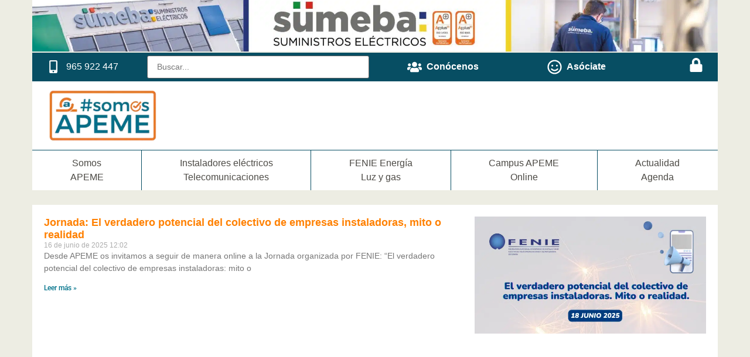

--- FILE ---
content_type: text/html; charset=UTF-8
request_url: https://apeme.es/actualidad/agenda/tags/instaladores
body_size: 83803
content:
<!doctype html>
<html lang="es">
<head><meta charset="UTF-8"><script>if(navigator.userAgent.match(/MSIE|Internet Explorer/i)||navigator.userAgent.match(/Trident\/7\..*?rv:11/i)){var href=document.location.href;if(!href.match(/[?&]nowprocket/)){if(href.indexOf("?")==-1){if(href.indexOf("#")==-1){document.location.href=href+"?nowprocket=1"}else{document.location.href=href.replace("#","?nowprocket=1#")}}else{if(href.indexOf("#")==-1){document.location.href=href+"&nowprocket=1"}else{document.location.href=href.replace("#","&nowprocket=1#")}}}}</script><script>(()=>{class RocketLazyLoadScripts{constructor(){this.v="2.0.3",this.userEvents=["keydown","keyup","mousedown","mouseup","mousemove","mouseover","mouseenter","mouseout","mouseleave","touchmove","touchstart","touchend","touchcancel","wheel","click","dblclick","input","visibilitychange"],this.attributeEvents=["onblur","onclick","oncontextmenu","ondblclick","onfocus","onmousedown","onmouseenter","onmouseleave","onmousemove","onmouseout","onmouseover","onmouseup","onmousewheel","onscroll","onsubmit"]}async t(){this.i(),this.o(),/iP(ad|hone)/.test(navigator.userAgent)&&this.h(),this.u(),this.l(this),this.m(),this.k(this),this.p(this),this._(),await Promise.all([this.R(),this.L()]),this.lastBreath=Date.now(),this.S(this),this.P(),this.D(),this.O(),this.M(),await this.C(this.delayedScripts.normal),await this.C(this.delayedScripts.defer),await this.C(this.delayedScripts.async),this.F("domReady"),await this.T(),await this.j(),await this.I(),this.F("windowLoad"),await this.A(),window.dispatchEvent(new Event("rocket-allScriptsLoaded")),this.everythingLoaded=!0,this.lastTouchEnd&&await new Promise((t=>setTimeout(t,500-Date.now()+this.lastTouchEnd))),this.H(),this.F("all"),this.U(),this.W()}i(){this.CSPIssue=sessionStorage.getItem("rocketCSPIssue"),document.addEventListener("securitypolicyviolation",(t=>{this.CSPIssue||"script-src-elem"!==t.violatedDirective||"data"!==t.blockedURI||(this.CSPIssue=!0,sessionStorage.setItem("rocketCSPIssue",!0))}),{isRocket:!0})}o(){window.addEventListener("pageshow",(t=>{this.persisted=t.persisted,this.realWindowLoadedFired=!0}),{isRocket:!0}),window.addEventListener("pagehide",(()=>{this.onFirstUserAction=null}),{isRocket:!0})}h(){let t;function e(e){t=e}window.addEventListener("touchstart",e,{isRocket:!0}),window.addEventListener("touchend",(function i(o){Math.abs(o.changedTouches[0].pageX-t.changedTouches[0].pageX)<10&&Math.abs(o.changedTouches[0].pageY-t.changedTouches[0].pageY)<10&&o.timeStamp-t.timeStamp<200&&(o.target.dispatchEvent(new PointerEvent("click",{target:o.target,bubbles:!0,cancelable:!0,detail:1})),event.preventDefault(),window.removeEventListener("touchstart",e,{isRocket:!0}),window.removeEventListener("touchend",i,{isRocket:!0}))}),{isRocket:!0})}q(t){this.userActionTriggered||("mousemove"!==t.type||this.firstMousemoveIgnored?"keyup"===t.type||"mouseover"===t.type||"mouseout"===t.type||(this.userActionTriggered=!0,this.onFirstUserAction&&this.onFirstUserAction()):this.firstMousemoveIgnored=!0),"click"===t.type&&t.preventDefault(),this.savedUserEvents.length>0&&(t.stopPropagation(),t.stopImmediatePropagation()),"touchstart"===this.lastEvent&&"touchend"===t.type&&(this.lastTouchEnd=Date.now()),"click"===t.type&&(this.lastTouchEnd=0),this.lastEvent=t.type,this.savedUserEvents.push(t)}u(){this.savedUserEvents=[],this.userEventHandler=this.q.bind(this),this.userEvents.forEach((t=>window.addEventListener(t,this.userEventHandler,{passive:!1,isRocket:!0})))}U(){this.userEvents.forEach((t=>window.removeEventListener(t,this.userEventHandler,{passive:!1,isRocket:!0}))),this.savedUserEvents.forEach((t=>{t.target.dispatchEvent(new window[t.constructor.name](t.type,t))}))}m(){this.eventsMutationObserver=new MutationObserver((t=>{const e="return false";for(const i of t){if("attributes"===i.type){const t=i.target.getAttribute(i.attributeName);t&&t!==e&&(i.target.setAttribute("data-rocket-"+i.attributeName,t),i.target["rocket"+i.attributeName]=new Function("event",t),i.target.setAttribute(i.attributeName,e))}"childList"===i.type&&i.addedNodes.forEach((t=>{if(t.nodeType===Node.ELEMENT_NODE)for(const i of t.attributes)this.attributeEvents.includes(i.name)&&i.value&&""!==i.value&&(t.setAttribute("data-rocket-"+i.name,i.value),t["rocket"+i.name]=new Function("event",i.value),t.setAttribute(i.name,e))}))}})),this.eventsMutationObserver.observe(document,{subtree:!0,childList:!0,attributeFilter:this.attributeEvents})}H(){this.eventsMutationObserver.disconnect(),this.attributeEvents.forEach((t=>{document.querySelectorAll("[data-rocket-"+t+"]").forEach((e=>{e.setAttribute(t,e.getAttribute("data-rocket-"+t)),e.removeAttribute("data-rocket-"+t)}))}))}k(t){Object.defineProperty(HTMLElement.prototype,"onclick",{get(){return this.rocketonclick||null},set(e){this.rocketonclick=e,this.setAttribute(t.everythingLoaded?"onclick":"data-rocket-onclick","this.rocketonclick(event)")}})}S(t){function e(e,i){let o=e[i];e[i]=null,Object.defineProperty(e,i,{get:()=>o,set(s){t.everythingLoaded?o=s:e["rocket"+i]=o=s}})}e(document,"onreadystatechange"),e(window,"onload"),e(window,"onpageshow");try{Object.defineProperty(document,"readyState",{get:()=>t.rocketReadyState,set(e){t.rocketReadyState=e},configurable:!0}),document.readyState="loading"}catch(t){console.log("WPRocket DJE readyState conflict, bypassing")}}l(t){this.originalAddEventListener=EventTarget.prototype.addEventListener,this.originalRemoveEventListener=EventTarget.prototype.removeEventListener,this.savedEventListeners=[],EventTarget.prototype.addEventListener=function(e,i,o){o&&o.isRocket||!t.B(e,this)&&!t.userEvents.includes(e)||t.B(e,this)&&!t.userActionTriggered||e.startsWith("rocket-")||t.everythingLoaded?t.originalAddEventListener.call(this,e,i,o):t.savedEventListeners.push({target:this,remove:!1,type:e,func:i,options:o})},EventTarget.prototype.removeEventListener=function(e,i,o){o&&o.isRocket||!t.B(e,this)&&!t.userEvents.includes(e)||t.B(e,this)&&!t.userActionTriggered||e.startsWith("rocket-")||t.everythingLoaded?t.originalRemoveEventListener.call(this,e,i,o):t.savedEventListeners.push({target:this,remove:!0,type:e,func:i,options:o})}}F(t){"all"===t&&(EventTarget.prototype.addEventListener=this.originalAddEventListener,EventTarget.prototype.removeEventListener=this.originalRemoveEventListener),this.savedEventListeners=this.savedEventListeners.filter((e=>{let i=e.type,o=e.target||window;return"domReady"===t&&"DOMContentLoaded"!==i&&"readystatechange"!==i||("windowLoad"===t&&"load"!==i&&"readystatechange"!==i&&"pageshow"!==i||(this.B(i,o)&&(i="rocket-"+i),e.remove?o.removeEventListener(i,e.func,e.options):o.addEventListener(i,e.func,e.options),!1))}))}p(t){let e;function i(e){return t.everythingLoaded?e:e.split(" ").map((t=>"load"===t||t.startsWith("load.")?"rocket-jquery-load":t)).join(" ")}function o(o){function s(e){const s=o.fn[e];o.fn[e]=o.fn.init.prototype[e]=function(){return this[0]===window&&t.userActionTriggered&&("string"==typeof arguments[0]||arguments[0]instanceof String?arguments[0]=i(arguments[0]):"object"==typeof arguments[0]&&Object.keys(arguments[0]).forEach((t=>{const e=arguments[0][t];delete arguments[0][t],arguments[0][i(t)]=e}))),s.apply(this,arguments),this}}if(o&&o.fn&&!t.allJQueries.includes(o)){const e={DOMContentLoaded:[],"rocket-DOMContentLoaded":[]};for(const t in e)document.addEventListener(t,(()=>{e[t].forEach((t=>t()))}),{isRocket:!0});o.fn.ready=o.fn.init.prototype.ready=function(i){function s(){parseInt(o.fn.jquery)>2?setTimeout((()=>i.bind(document)(o))):i.bind(document)(o)}return t.realDomReadyFired?!t.userActionTriggered||t.fauxDomReadyFired?s():e["rocket-DOMContentLoaded"].push(s):e.DOMContentLoaded.push(s),o([])},s("on"),s("one"),s("off"),t.allJQueries.push(o)}e=o}t.allJQueries=[],o(window.jQuery),Object.defineProperty(window,"jQuery",{get:()=>e,set(t){o(t)}})}P(){const t=new Map;document.write=document.writeln=function(e){const i=document.currentScript,o=document.createRange(),s=i.parentElement;let n=t.get(i);void 0===n&&(n=i.nextSibling,t.set(i,n));const c=document.createDocumentFragment();o.setStart(c,0),c.appendChild(o.createContextualFragment(e)),s.insertBefore(c,n)}}async R(){return new Promise((t=>{this.userActionTriggered?t():this.onFirstUserAction=t}))}async L(){return new Promise((t=>{document.addEventListener("DOMContentLoaded",(()=>{this.realDomReadyFired=!0,t()}),{isRocket:!0})}))}async I(){return this.realWindowLoadedFired?Promise.resolve():new Promise((t=>{window.addEventListener("load",t,{isRocket:!0})}))}M(){this.pendingScripts=[];this.scriptsMutationObserver=new MutationObserver((t=>{for(const e of t)e.addedNodes.forEach((t=>{"SCRIPT"!==t.tagName||t.noModule||t.isWPRocket||this.pendingScripts.push({script:t,promise:new Promise((e=>{const i=()=>{const i=this.pendingScripts.findIndex((e=>e.script===t));i>=0&&this.pendingScripts.splice(i,1),e()};t.addEventListener("load",i,{isRocket:!0}),t.addEventListener("error",i,{isRocket:!0}),setTimeout(i,1e3)}))})}))})),this.scriptsMutationObserver.observe(document,{childList:!0,subtree:!0})}async j(){await this.J(),this.pendingScripts.length?(await this.pendingScripts[0].promise,await this.j()):this.scriptsMutationObserver.disconnect()}D(){this.delayedScripts={normal:[],async:[],defer:[]},document.querySelectorAll("script[type$=rocketlazyloadscript]").forEach((t=>{t.hasAttribute("data-rocket-src")?t.hasAttribute("async")&&!1!==t.async?this.delayedScripts.async.push(t):t.hasAttribute("defer")&&!1!==t.defer||"module"===t.getAttribute("data-rocket-type")?this.delayedScripts.defer.push(t):this.delayedScripts.normal.push(t):this.delayedScripts.normal.push(t)}))}async _(){await this.L();let t=[];document.querySelectorAll("script[type$=rocketlazyloadscript][data-rocket-src]").forEach((e=>{let i=e.getAttribute("data-rocket-src");if(i&&!i.startsWith("data:")){i.startsWith("//")&&(i=location.protocol+i);try{const o=new URL(i).origin;o!==location.origin&&t.push({src:o,crossOrigin:e.crossOrigin||"module"===e.getAttribute("data-rocket-type")})}catch(t){}}})),t=[...new Map(t.map((t=>[JSON.stringify(t),t]))).values()],this.N(t,"preconnect")}async $(t){if(await this.G(),!0!==t.noModule||!("noModule"in HTMLScriptElement.prototype))return new Promise((e=>{let i;function o(){(i||t).setAttribute("data-rocket-status","executed"),e()}try{if(navigator.userAgent.includes("Firefox/")||""===navigator.vendor||this.CSPIssue)i=document.createElement("script"),[...t.attributes].forEach((t=>{let e=t.nodeName;"type"!==e&&("data-rocket-type"===e&&(e="type"),"data-rocket-src"===e&&(e="src"),i.setAttribute(e,t.nodeValue))})),t.text&&(i.text=t.text),t.nonce&&(i.nonce=t.nonce),i.hasAttribute("src")?(i.addEventListener("load",o,{isRocket:!0}),i.addEventListener("error",(()=>{i.setAttribute("data-rocket-status","failed-network"),e()}),{isRocket:!0}),setTimeout((()=>{i.isConnected||e()}),1)):(i.text=t.text,o()),i.isWPRocket=!0,t.parentNode.replaceChild(i,t);else{const i=t.getAttribute("data-rocket-type"),s=t.getAttribute("data-rocket-src");i?(t.type=i,t.removeAttribute("data-rocket-type")):t.removeAttribute("type"),t.addEventListener("load",o,{isRocket:!0}),t.addEventListener("error",(i=>{this.CSPIssue&&i.target.src.startsWith("data:")?(console.log("WPRocket: CSP fallback activated"),t.removeAttribute("src"),this.$(t).then(e)):(t.setAttribute("data-rocket-status","failed-network"),e())}),{isRocket:!0}),s?(t.fetchPriority="high",t.removeAttribute("data-rocket-src"),t.src=s):t.src="data:text/javascript;base64,"+window.btoa(unescape(encodeURIComponent(t.text)))}}catch(i){t.setAttribute("data-rocket-status","failed-transform"),e()}}));t.setAttribute("data-rocket-status","skipped")}async C(t){const e=t.shift();return e?(e.isConnected&&await this.$(e),this.C(t)):Promise.resolve()}O(){this.N([...this.delayedScripts.normal,...this.delayedScripts.defer,...this.delayedScripts.async],"preload")}N(t,e){this.trash=this.trash||[];let i=!0;var o=document.createDocumentFragment();t.forEach((t=>{const s=t.getAttribute&&t.getAttribute("data-rocket-src")||t.src;if(s&&!s.startsWith("data:")){const n=document.createElement("link");n.href=s,n.rel=e,"preconnect"!==e&&(n.as="script",n.fetchPriority=i?"high":"low"),t.getAttribute&&"module"===t.getAttribute("data-rocket-type")&&(n.crossOrigin=!0),t.crossOrigin&&(n.crossOrigin=t.crossOrigin),t.integrity&&(n.integrity=t.integrity),t.nonce&&(n.nonce=t.nonce),o.appendChild(n),this.trash.push(n),i=!1}})),document.head.appendChild(o)}W(){this.trash.forEach((t=>t.remove()))}async T(){try{document.readyState="interactive"}catch(t){}this.fauxDomReadyFired=!0;try{await this.G(),document.dispatchEvent(new Event("rocket-readystatechange")),await this.G(),document.rocketonreadystatechange&&document.rocketonreadystatechange(),await this.G(),document.dispatchEvent(new Event("rocket-DOMContentLoaded")),await this.G(),window.dispatchEvent(new Event("rocket-DOMContentLoaded"))}catch(t){console.error(t)}}async A(){try{document.readyState="complete"}catch(t){}try{await this.G(),document.dispatchEvent(new Event("rocket-readystatechange")),await this.G(),document.rocketonreadystatechange&&document.rocketonreadystatechange(),await this.G(),window.dispatchEvent(new Event("rocket-load")),await this.G(),window.rocketonload&&window.rocketonload(),await this.G(),this.allJQueries.forEach((t=>t(window).trigger("rocket-jquery-load"))),await this.G();const t=new Event("rocket-pageshow");t.persisted=this.persisted,window.dispatchEvent(t),await this.G(),window.rocketonpageshow&&window.rocketonpageshow({persisted:this.persisted})}catch(t){console.error(t)}}async G(){Date.now()-this.lastBreath>45&&(await this.J(),this.lastBreath=Date.now())}async J(){return document.hidden?new Promise((t=>setTimeout(t))):new Promise((t=>requestAnimationFrame(t)))}B(t,e){return e===document&&"readystatechange"===t||(e===document&&"DOMContentLoaded"===t||(e===window&&"DOMContentLoaded"===t||(e===window&&"load"===t||e===window&&"pageshow"===t)))}static run(){(new RocketLazyLoadScripts).t()}}RocketLazyLoadScripts.run()})();</script>
	
	<meta name="viewport" content="width=device-width, initial-scale=1">
	<link rel="profile" href="https://gmpg.org/xfn/11">
	<meta name='robots' content='index, follow, max-image-preview:large, max-snippet:-1, max-video-preview:-1' />
	<style></style>
	
	<!-- This site is optimized with the Yoast SEO plugin v25.5 - https://yoast.com/wordpress/plugins/seo/ -->
	<title>Instaladores archivos - APEME</title>
<link crossorigin data-rocket-preload as="font" href="https://apeme.es/wp-content/uploads/elementor/google-fonts/fonts/roboto-kfo7cnqeu92fr1me7ksn66agldtyluama3yuba.woff2" rel="preload">
<link crossorigin data-rocket-preload as="font" href="https://apeme.es/wp-content/uploads/elementor/google-fonts/fonts/sourcesanspro-6xk3dsbykcsv-lcoeqqfx1ryoo3qok7l.woff2" rel="preload">
<style id="wpr-usedcss">img:is([sizes=auto i],[sizes^="auto," i]){contain-intrinsic-size:3000px 1500px}.sticky{display:block;position:relative}.hide{display:none!important}.screen-reader-text{clip:rect(1px,1px,1px,1px);height:1px;overflow:hidden;position:absolute!important;width:1px;word-wrap:normal!important}.screen-reader-text:focus{background-color:#eee;clip:auto!important;clip-path:none;color:#333;display:block;font-size:1rem;height:auto;left:5px;line-height:normal;padding:12px 24px;text-decoration:none;top:5px;width:auto;z-index:100000}.site-header:not(.dynamic-header){margin-inline-end:auto;margin-inline-start:auto;width:100%}@media(max-width:575px){.site-header:not(.dynamic-header){padding-inline-end:10px;padding-inline-start:10px}}@media(min-width:576px){.site-header:not(.dynamic-header){max-width:500px}}@media(min-width:768px){.site-header:not(.dynamic-header){max-width:600px}}@media(min-width:992px){.site-header:not(.dynamic-header){max-width:800px}}@media(min-width:1200px){.site-header:not(.dynamic-header){max-width:1140px}}.site-header+.elementor{min-height:calc(100vh - 320px)}.site-header{justify-content:flex-start;flex-wrap:nowrap;gap:40px}img.emoji{display:inline!important;border:none!important;box-shadow:none!important;height:1em!important;width:1em!important;margin:0 .07em!important;vertical-align:-.1em!important;background:0 0!important;padding:0!important}:where(.wp-block-button__link){border-radius:9999px;box-shadow:none;padding:calc(.667em + 2px) calc(1.333em + 2px);text-decoration:none}:root :where(.wp-block-button .wp-block-button__link.is-style-outline),:root :where(.wp-block-button.is-style-outline>.wp-block-button__link){border:2px solid;padding:.667em 1.333em}:root :where(.wp-block-button .wp-block-button__link.is-style-outline:not(.has-text-color)),:root :where(.wp-block-button.is-style-outline>.wp-block-button__link:not(.has-text-color)){color:currentColor}:root :where(.wp-block-button .wp-block-button__link.is-style-outline:not(.has-background)),:root :where(.wp-block-button.is-style-outline>.wp-block-button__link:not(.has-background)){background-color:initial;background-image:none}:where(.wp-block-calendar table:not(.has-background) th){background:#ddd}:where(.wp-block-columns){margin-bottom:1.75em}:where(.wp-block-columns.has-background){padding:1.25em 2.375em}:where(.wp-block-post-comments input[type=submit]){border:none}:where(.wp-block-cover-image:not(.has-text-color)),:where(.wp-block-cover:not(.has-text-color)){color:#fff}:where(.wp-block-cover-image.is-light:not(.has-text-color)),:where(.wp-block-cover.is-light:not(.has-text-color)){color:#000}:root :where(.wp-block-cover h1:not(.has-text-color)),:root :where(.wp-block-cover h2:not(.has-text-color)),:root :where(.wp-block-cover h3:not(.has-text-color)),:root :where(.wp-block-cover h4:not(.has-text-color)),:root :where(.wp-block-cover h5:not(.has-text-color)),:root :where(.wp-block-cover h6:not(.has-text-color)),:root :where(.wp-block-cover p:not(.has-text-color)){color:inherit}:where(.wp-block-file){margin-bottom:1.5em}:where(.wp-block-file__button){border-radius:2em;display:inline-block;padding:.5em 1em}:where(.wp-block-file__button):is(a):active,:where(.wp-block-file__button):is(a):focus,:where(.wp-block-file__button):is(a):hover,:where(.wp-block-file__button):is(a):visited{box-shadow:none;color:#fff;opacity:.85;text-decoration:none}:where(.wp-block-group.wp-block-group-is-layout-constrained){position:relative}:root :where(.wp-block-image.is-style-rounded img,.wp-block-image .is-style-rounded img){border-radius:9999px}:where(.wp-block-latest-comments:not([style*=line-height] .wp-block-latest-comments__comment)){line-height:1.1}:where(.wp-block-latest-comments:not([style*=line-height] .wp-block-latest-comments__comment-excerpt p)){line-height:1.8}:root :where(.wp-block-latest-posts.is-grid){padding:0}:root :where(.wp-block-latest-posts.wp-block-latest-posts__list){padding-left:0}ol,ul{box-sizing:border-box}:root :where(.wp-block-list.has-background){padding:1.25em 2.375em}:where(.wp-block-navigation.has-background .wp-block-navigation-item a:not(.wp-element-button)),:where(.wp-block-navigation.has-background .wp-block-navigation-submenu a:not(.wp-element-button)){padding:.5em 1em}:where(.wp-block-navigation .wp-block-navigation__submenu-container .wp-block-navigation-item a:not(.wp-element-button)),:where(.wp-block-navigation .wp-block-navigation__submenu-container .wp-block-navigation-submenu a:not(.wp-element-button)),:where(.wp-block-navigation .wp-block-navigation__submenu-container .wp-block-navigation-submenu button.wp-block-navigation-item__content),:where(.wp-block-navigation .wp-block-navigation__submenu-container .wp-block-pages-list__item button.wp-block-navigation-item__content){padding:.5em 1em}:root :where(p.has-background){padding:1.25em 2.375em}:where(p.has-text-color:not(.has-link-color)) a{color:inherit}:where(.wp-block-post-comments-form) input:not([type=submit]),:where(.wp-block-post-comments-form) textarea{border:1px solid #949494;font-family:inherit;font-size:1em}:where(.wp-block-post-comments-form) input:where(:not([type=submit]):not([type=checkbox])),:where(.wp-block-post-comments-form) textarea{padding:calc(.667em + 2px)}:where(.wp-block-post-excerpt){box-sizing:border-box;margin-bottom:var(--wp--style--block-gap);margin-top:var(--wp--style--block-gap)}:where(.wp-block-preformatted.has-background){padding:1.25em 2.375em}:where(.wp-block-search__button){border:1px solid #ccc;padding:6px 10px}:where(.wp-block-search__input){font-family:inherit;font-size:inherit;font-style:inherit;font-weight:inherit;letter-spacing:inherit;line-height:inherit;text-transform:inherit}:where(.wp-block-search__button-inside .wp-block-search__inside-wrapper){border:1px solid #949494;box-sizing:border-box;padding:4px}:where(.wp-block-search__button-inside .wp-block-search__inside-wrapper) .wp-block-search__input{border:none;border-radius:0;padding:0 4px}:where(.wp-block-search__button-inside .wp-block-search__inside-wrapper) .wp-block-search__input:focus{outline:0}:where(.wp-block-search__button-inside .wp-block-search__inside-wrapper) :where(.wp-block-search__button){padding:4px 8px}:root :where(.wp-block-separator.is-style-dots){height:auto;line-height:1;text-align:center}:root :where(.wp-block-separator.is-style-dots):before{color:currentColor;content:"···";font-family:serif;font-size:1.5em;letter-spacing:2em;padding-left:2em}:root :where(.wp-block-site-logo.is-style-rounded){border-radius:9999px}:where(.wp-block-social-links:not(.is-style-logos-only)) .wp-social-link{background-color:#f0f0f0;color:#444}:where(.wp-block-social-links:not(.is-style-logos-only)) .wp-social-link-amazon{background-color:#f90;color:#fff}:where(.wp-block-social-links:not(.is-style-logos-only)) .wp-social-link-bandcamp{background-color:#1ea0c3;color:#fff}:where(.wp-block-social-links:not(.is-style-logos-only)) .wp-social-link-behance{background-color:#0757fe;color:#fff}:where(.wp-block-social-links:not(.is-style-logos-only)) .wp-social-link-bluesky{background-color:#0a7aff;color:#fff}:where(.wp-block-social-links:not(.is-style-logos-only)) .wp-social-link-codepen{background-color:#1e1f26;color:#fff}:where(.wp-block-social-links:not(.is-style-logos-only)) .wp-social-link-deviantart{background-color:#02e49b;color:#fff}:where(.wp-block-social-links:not(.is-style-logos-only)) .wp-social-link-discord{background-color:#5865f2;color:#fff}:where(.wp-block-social-links:not(.is-style-logos-only)) .wp-social-link-dribbble{background-color:#e94c89;color:#fff}:where(.wp-block-social-links:not(.is-style-logos-only)) .wp-social-link-dropbox{background-color:#4280ff;color:#fff}:where(.wp-block-social-links:not(.is-style-logos-only)) .wp-social-link-etsy{background-color:#f45800;color:#fff}:where(.wp-block-social-links:not(.is-style-logos-only)) .wp-social-link-facebook{background-color:#0866ff;color:#fff}:where(.wp-block-social-links:not(.is-style-logos-only)) .wp-social-link-fivehundredpx{background-color:#000;color:#fff}:where(.wp-block-social-links:not(.is-style-logos-only)) .wp-social-link-flickr{background-color:#0461dd;color:#fff}:where(.wp-block-social-links:not(.is-style-logos-only)) .wp-social-link-foursquare{background-color:#e65678;color:#fff}:where(.wp-block-social-links:not(.is-style-logos-only)) .wp-social-link-github{background-color:#24292d;color:#fff}:where(.wp-block-social-links:not(.is-style-logos-only)) .wp-social-link-goodreads{background-color:#eceadd;color:#382110}:where(.wp-block-social-links:not(.is-style-logos-only)) .wp-social-link-google{background-color:#ea4434;color:#fff}:where(.wp-block-social-links:not(.is-style-logos-only)) .wp-social-link-gravatar{background-color:#1d4fc4;color:#fff}:where(.wp-block-social-links:not(.is-style-logos-only)) .wp-social-link-instagram{background-color:#f00075;color:#fff}:where(.wp-block-social-links:not(.is-style-logos-only)) .wp-social-link-lastfm{background-color:#e21b24;color:#fff}:where(.wp-block-social-links:not(.is-style-logos-only)) .wp-social-link-linkedin{background-color:#0d66c2;color:#fff}:where(.wp-block-social-links:not(.is-style-logos-only)) .wp-social-link-mastodon{background-color:#3288d4;color:#fff}:where(.wp-block-social-links:not(.is-style-logos-only)) .wp-social-link-medium{background-color:#000;color:#fff}:where(.wp-block-social-links:not(.is-style-logos-only)) .wp-social-link-meetup{background-color:#f6405f;color:#fff}:where(.wp-block-social-links:not(.is-style-logos-only)) .wp-social-link-patreon{background-color:#000;color:#fff}:where(.wp-block-social-links:not(.is-style-logos-only)) .wp-social-link-pinterest{background-color:#e60122;color:#fff}:where(.wp-block-social-links:not(.is-style-logos-only)) .wp-social-link-pocket{background-color:#ef4155;color:#fff}:where(.wp-block-social-links:not(.is-style-logos-only)) .wp-social-link-reddit{background-color:#ff4500;color:#fff}:where(.wp-block-social-links:not(.is-style-logos-only)) .wp-social-link-skype{background-color:#0478d7;color:#fff}:where(.wp-block-social-links:not(.is-style-logos-only)) .wp-social-link-snapchat{background-color:#fefc00;color:#fff;stroke:#000}:where(.wp-block-social-links:not(.is-style-logos-only)) .wp-social-link-soundcloud{background-color:#ff5600;color:#fff}:where(.wp-block-social-links:not(.is-style-logos-only)) .wp-social-link-spotify{background-color:#1bd760;color:#fff}:where(.wp-block-social-links:not(.is-style-logos-only)) .wp-social-link-telegram{background-color:#2aabee;color:#fff}:where(.wp-block-social-links:not(.is-style-logos-only)) .wp-social-link-threads{background-color:#000;color:#fff}:where(.wp-block-social-links:not(.is-style-logos-only)) .wp-social-link-tiktok{background-color:#000;color:#fff}:where(.wp-block-social-links:not(.is-style-logos-only)) .wp-social-link-tumblr{background-color:#011835;color:#fff}:where(.wp-block-social-links:not(.is-style-logos-only)) .wp-social-link-twitch{background-color:#6440a4;color:#fff}:where(.wp-block-social-links:not(.is-style-logos-only)) .wp-social-link-twitter{background-color:#1da1f2;color:#fff}:where(.wp-block-social-links:not(.is-style-logos-only)) .wp-social-link-vimeo{background-color:#1eb7ea;color:#fff}:where(.wp-block-social-links:not(.is-style-logos-only)) .wp-social-link-vk{background-color:#4680c2;color:#fff}:where(.wp-block-social-links:not(.is-style-logos-only)) .wp-social-link-wordpress{background-color:#3499cd;color:#fff}:where(.wp-block-social-links:not(.is-style-logos-only)) .wp-social-link-whatsapp{background-color:#25d366;color:#fff}:where(.wp-block-social-links:not(.is-style-logos-only)) .wp-social-link-x{background-color:#000;color:#fff}:where(.wp-block-social-links:not(.is-style-logos-only)) .wp-social-link-yelp{background-color:#d32422;color:#fff}:where(.wp-block-social-links:not(.is-style-logos-only)) .wp-social-link-youtube{background-color:red;color:#fff}:where(.wp-block-social-links.is-style-logos-only) .wp-social-link{background:0 0}:where(.wp-block-social-links.is-style-logos-only) .wp-social-link svg{height:1.25em;width:1.25em}:where(.wp-block-social-links.is-style-logos-only) .wp-social-link-amazon{color:#f90}:where(.wp-block-social-links.is-style-logos-only) .wp-social-link-bandcamp{color:#1ea0c3}:where(.wp-block-social-links.is-style-logos-only) .wp-social-link-behance{color:#0757fe}:where(.wp-block-social-links.is-style-logos-only) .wp-social-link-bluesky{color:#0a7aff}:where(.wp-block-social-links.is-style-logos-only) .wp-social-link-codepen{color:#1e1f26}:where(.wp-block-social-links.is-style-logos-only) .wp-social-link-deviantart{color:#02e49b}:where(.wp-block-social-links.is-style-logos-only) .wp-social-link-discord{color:#5865f2}:where(.wp-block-social-links.is-style-logos-only) .wp-social-link-dribbble{color:#e94c89}:where(.wp-block-social-links.is-style-logos-only) .wp-social-link-dropbox{color:#4280ff}:where(.wp-block-social-links.is-style-logos-only) .wp-social-link-etsy{color:#f45800}:where(.wp-block-social-links.is-style-logos-only) .wp-social-link-facebook{color:#0866ff}:where(.wp-block-social-links.is-style-logos-only) .wp-social-link-fivehundredpx{color:#000}:where(.wp-block-social-links.is-style-logos-only) .wp-social-link-flickr{color:#0461dd}:where(.wp-block-social-links.is-style-logos-only) .wp-social-link-foursquare{color:#e65678}:where(.wp-block-social-links.is-style-logos-only) .wp-social-link-github{color:#24292d}:where(.wp-block-social-links.is-style-logos-only) .wp-social-link-goodreads{color:#382110}:where(.wp-block-social-links.is-style-logos-only) .wp-social-link-google{color:#ea4434}:where(.wp-block-social-links.is-style-logos-only) .wp-social-link-gravatar{color:#1d4fc4}:where(.wp-block-social-links.is-style-logos-only) .wp-social-link-instagram{color:#f00075}:where(.wp-block-social-links.is-style-logos-only) .wp-social-link-lastfm{color:#e21b24}:where(.wp-block-social-links.is-style-logos-only) .wp-social-link-linkedin{color:#0d66c2}:where(.wp-block-social-links.is-style-logos-only) .wp-social-link-mastodon{color:#3288d4}:where(.wp-block-social-links.is-style-logos-only) .wp-social-link-medium{color:#000}:where(.wp-block-social-links.is-style-logos-only) .wp-social-link-meetup{color:#f6405f}:where(.wp-block-social-links.is-style-logos-only) .wp-social-link-patreon{color:#000}:where(.wp-block-social-links.is-style-logos-only) .wp-social-link-pinterest{color:#e60122}:where(.wp-block-social-links.is-style-logos-only) .wp-social-link-pocket{color:#ef4155}:where(.wp-block-social-links.is-style-logos-only) .wp-social-link-reddit{color:#ff4500}:where(.wp-block-social-links.is-style-logos-only) .wp-social-link-skype{color:#0478d7}:where(.wp-block-social-links.is-style-logos-only) .wp-social-link-snapchat{color:#fff;stroke:#000}:where(.wp-block-social-links.is-style-logos-only) .wp-social-link-soundcloud{color:#ff5600}:where(.wp-block-social-links.is-style-logos-only) .wp-social-link-spotify{color:#1bd760}:where(.wp-block-social-links.is-style-logos-only) .wp-social-link-telegram{color:#2aabee}:where(.wp-block-social-links.is-style-logos-only) .wp-social-link-threads{color:#000}:where(.wp-block-social-links.is-style-logos-only) .wp-social-link-tiktok{color:#000}:where(.wp-block-social-links.is-style-logos-only) .wp-social-link-tumblr{color:#011835}:where(.wp-block-social-links.is-style-logos-only) .wp-social-link-twitch{color:#6440a4}:where(.wp-block-social-links.is-style-logos-only) .wp-social-link-twitter{color:#1da1f2}:where(.wp-block-social-links.is-style-logos-only) .wp-social-link-vimeo{color:#1eb7ea}:where(.wp-block-social-links.is-style-logos-only) .wp-social-link-vk{color:#4680c2}:where(.wp-block-social-links.is-style-logos-only) .wp-social-link-whatsapp{color:#25d366}:where(.wp-block-social-links.is-style-logos-only) .wp-social-link-wordpress{color:#3499cd}:where(.wp-block-social-links.is-style-logos-only) .wp-social-link-x{color:#000}:where(.wp-block-social-links.is-style-logos-only) .wp-social-link-yelp{color:#d32422}:where(.wp-block-social-links.is-style-logos-only) .wp-social-link-youtube{color:red}:root :where(.wp-block-social-links .wp-social-link a){padding:.25em}:root :where(.wp-block-social-links.is-style-logos-only .wp-social-link a){padding:0}:root :where(.wp-block-social-links.is-style-pill-shape .wp-social-link a){padding-left:.6666666667em;padding-right:.6666666667em}:root :where(.wp-block-tag-cloud.is-style-outline){display:flex;flex-wrap:wrap;gap:1ch}:root :where(.wp-block-tag-cloud.is-style-outline a){border:1px solid;font-size:unset!important;margin-right:0;padding:1ch 2ch;text-decoration:none!important}:root :where(.wp-block-table-of-contents){box-sizing:border-box}:where(.wp-block-term-description){box-sizing:border-box;margin-bottom:var(--wp--style--block-gap);margin-top:var(--wp--style--block-gap)}:where(pre.wp-block-verse){font-family:inherit}:root{--wp--preset--font-size--normal:16px;--wp--preset--font-size--huge:42px}.screen-reader-text{border:0;clip-path:inset(50%);height:1px;margin:-1px;overflow:hidden;padding:0;position:absolute;width:1px;word-wrap:normal!important}.screen-reader-text:focus{background-color:#ddd;clip-path:none;color:#444;display:block;font-size:1em;height:auto;left:5px;line-height:normal;padding:15px 23px 14px;text-decoration:none;top:5px;width:auto;z-index:100000}html :where(.has-border-color){border-style:solid}html :where([style*=border-top-color]){border-top-style:solid}html :where([style*=border-right-color]){border-right-style:solid}html :where([style*=border-bottom-color]){border-bottom-style:solid}html :where([style*=border-left-color]){border-left-style:solid}html :where([style*=border-width]){border-style:solid}html :where([style*=border-top-width]){border-top-style:solid}html :where([style*=border-right-width]){border-right-style:solid}html :where([style*=border-bottom-width]){border-bottom-style:solid}html :where([style*=border-left-width]){border-left-style:solid}html :where(img[class*=wp-image-]){height:auto;max-width:100%}:where(figure){margin:0 0 1em}html :where(.is-position-sticky){--wp-admin--admin-bar--position-offset:var(--wp-admin--admin-bar--height,0px)}@media screen and (max-width:600px){html :where(.is-position-sticky){--wp-admin--admin-bar--position-offset:0px}}.jet-listing .slick-slider,.jet-listing-dynamic-field__content .slick-slider{position:relative;display:block!important;-webkit-box-sizing:border-box;box-sizing:border-box;-webkit-user-select:none;-moz-user-select:none;-ms-user-select:none;user-select:none;-webkit-touch-callout:none;-khtml-user-select:none;-ms-touch-action:pan-y;touch-action:pan-y;-webkit-tap-highlight-color:transparent}.jet-listing .slick-list,.jet-listing-dynamic-field__content .slick-list{position:relative;display:block;overflow:hidden;margin:0;padding:0}.jet-listing .slick-list:focus,.jet-listing-dynamic-field__content .slick-list:focus{outline:0}.jet-listing .slick-list.dragging,.jet-listing-dynamic-field__content .slick-list.dragging{cursor:pointer;cursor:hand}.jet-listing .slick-slider .slick-list,.jet-listing .slick-slider .slick-track,.jet-listing-dynamic-field__content .slick-slider .slick-list,.jet-listing-dynamic-field__content .slick-slider .slick-track{-webkit-transform:translate3d(0,0,0);transform:translate3d(0,0,0)}.jet-listing .slick-track,.jet-listing-dynamic-field__content .slick-track{position:relative;top:0;left:0;display:block;margin-left:auto;margin-right:auto}.jet-listing .slick-track:after,.jet-listing .slick-track:before,.jet-listing-dynamic-field__content .slick-track:after,.jet-listing-dynamic-field__content .slick-track:before{display:table;content:""}.jet-listing .slick-track:after,.jet-listing-dynamic-field__content .slick-track:after{clear:both}.jet-listing .slick-loading .slick-track,.jet-listing-dynamic-field__content .slick-loading .slick-track{visibility:hidden}.jet-listing .slick-slide,.jet-listing-dynamic-field__content .slick-slide{display:none;float:left;height:100%;min-height:1px}.jet-listing [dir=rtl] .slick-slide,.jet-listing-dynamic-field__content [dir=rtl] .slick-slide{float:right}.jet-listing .slick-slide img,.jet-listing-dynamic-field__content .slick-slide img{display:block}.jet-listing .slick-slide.slick-loading img,.jet-listing-dynamic-field__content .slick-slide.slick-loading img{display:none}.jet-listing .slick-slide.dragging img,.jet-listing-dynamic-field__content .slick-slide.dragging img{pointer-events:none}.jet-listing .slick-initialized .slick-slide,.jet-listing-dynamic-field__content .slick-initialized .slick-slide{display:block}.jet-listing .slick-loading .slick-slide,.jet-listing-dynamic-field__content .slick-loading .slick-slide{visibility:hidden}.jet-listing .slick-vertical .slick-slide,.jet-listing-dynamic-field__content .slick-vertical .slick-slide{display:block;height:auto;border:1px solid transparent}.jet-listing .slick-arrow.slick-hidden,.jet-listing-dynamic-field__content .slick-arrow.slick-hidden{display:none}.jet-listing-dynamic-field__content{display:block;max-width:100%}.jet-listing-dynamic-field__content:has(.jet-engine-gallery-grid--masonry){width:100%!important}.jet-engine-gallery-grid__item{padding:10px;max-width:calc(100% / var(--columns));-webkit-box-flex:0;-ms-flex:0 0 calc(100% / var(--columns));flex:0 0 calc(100% / var(--columns));-webkit-box-sizing:border-box;box-sizing:border-box}.jet-engine-gallery-grid__item img{-o-object-fit:cover;object-fit:cover;width:100%;height:100%;display:block}.jet-engine-gallery-slider{max-width:100%;position:relative}.jet-engine-gallery-slider:not(.slick-initialized) .jet-engine-gallery-slider__item{display:none}.jet-engine-gallery-slider:not(.slick-initialized) .jet-engine-gallery-slider__item:first-child{display:block}.brxe-jet-engine-listing-dynamic-field .jet-engine-gallery-slider .slick-list{margin-right:calc(var(--column-gap)/ -2);margin-left:calc(var(--column-gap)/ -2)}.brxe-jet-engine-listing-dynamic-field .jet-engine-gallery-slider .slick-slide{padding-right:calc(var(--column-gap)/ 2);padding-left:calc(var(--column-gap)/ 2)}.jet-listing-dynamic-link{display:-webkit-box;display:-ms-flexbox;display:flex;-webkit-box-orient:vertical;-webkit-box-direction:normal;-ms-flex-direction:column;flex-direction:column}.jet-listing-dynamic-link .button.jet-woo-add-to-cart{display:-webkit-inline-box;display:-ms-inline-flexbox;display:inline-flex}.jet-remove-from-store.is-hidden{display:none!important}.jet-listing-grid__items{display:-webkit-box;display:-ms-flexbox;display:flex;-ms-flex-wrap:wrap;flex-wrap:wrap;margin:0 -10px;width:calc(100% + 20px)}.jet-listing-grid__items.inline-desk-css:not(.jet-listing-grid__scroll-slider-wrap-desktop).slick-slider .slick-slide{width:var(--jet-column-min-width)}.jet-listing-grid__masonry{-webkit-box-align:start;-ms-flex-align:start;align-items:flex-start}.jet-listing-grid__item{padding:10px;-webkit-box-sizing:border-box;box-sizing:border-box}.jet-listing-grid__items>.jet-listing-grid__item{max-width:calc(100% / var(--columns));-webkit-box-flex:0;-ms-flex:0 0 calc(100% / var(--columns));flex:0 0 calc(100% / var(--columns))}.jet-listing-grid__slider{position:relative}.jet-listing-grid__slider[dir=rtl] .slick-slide{float:right}.jet-listing-grid__slider-icon.slick-arrow{position:absolute;top:50%;width:50px;height:50px;line-height:50px;font-size:30px;color:#fff;background-color:#111;left:0;margin-top:-25px;cursor:pointer;text-align:center;z-index:90;display:-webkit-box;display:-ms-flexbox;display:flex;-webkit-box-align:center;-ms-flex-align:center;align-items:center;-webkit-box-pack:center;-ms-flex-pack:center;justify-content:center}.jet-listing-grid__slider-icon.slick-arrow.next-arrow{left:auto;right:0;-webkit-transform:scaleX(-1);transform:scaleX(-1)}.jet-listing-grid__slider-icon.slick-arrow svg{height:30px;width:auto}.jet-listing-grid__slider-icon.slick-arrow svg path{fill:currentColor}.jet-listing-grid__slider>.jet-listing-grid__items:not(.slick-initialized)>.jet-listing-grid__item{display:none}.jet-listing-grid__slider>.jet-listing-grid__items:not(.slick-initialized)>.jet-listing-grid__item:first-of-type{display:block}body.wp-admin.block-editor-page .jet-listing-grid__slider>.jet-listing-grid__items:not(.slick-initialized)>.jet-listing-grid__item{display:block}.jet-listing-grid__slider .jet-slick-dots{display:-webkit-box;display:-ms-flexbox;display:flex;-webkit-box-align:center;-ms-flex-align:center;align-items:center;-webkit-box-pack:center;-ms-flex-pack:center;justify-content:center;width:100%;margin:10px 0;padding:0}.jet-listing-grid__slider .jet-slick-dots li{width:12px;height:12px;border-radius:100%;text-indent:-50px;overflow:hidden;cursor:pointer;background:#eee;margin:3px}.jet-listing-grid__slider .jet-slick-dots li.slick-active,.jet-listing-grid__slider .jet-slick-dots li:hover{background:#111}.jet-listing-grid__slider[dir=rtl] .jet-slick-dots li{text-indent:50px}.jet-listing-grid__loader{--spinner-color:rgba(100, 100, 100, .8);--spinner-size:36px;display:-webkit-box;display:-ms-flexbox;display:flex;-webkit-box-pack:center;-ms-flex-pack:center;justify-content:center;-webkit-box-align:center;-ms-flex-align:center;align-items:center;gap:15px;visibility:hidden}.jet-listing-grid-loading .jet-listing-grid__loader{visibility:visible}.jet-engine-listing-overlay-wrap{position:relative;cursor:pointer}.jet-listing-grid__items.jet-equal-columns__wrapper .slick-track{display:-webkit-box;display:-ms-flexbox;display:flex;-webkit-box-align:stretch;-ms-flex-align:stretch;align-items:stretch}.jet-listing-grid__items.jet-equal-columns__wrapper .slick-slide{float:none;height:auto;display:-webkit-box;display:-ms-flexbox;display:flex;-webkit-box-orient:vertical;-webkit-box-direction:normal;-ms-flex-direction:column;flex-direction:column}.jet-listing-grid__items.jet-equal-columns__wrapper .slick-slide img{-o-object-fit:cover;object-fit:cover;-webkit-box-flex:1;-ms-flex-positive:1;flex-grow:1}.jet-listing-grid__items.jet-equal-columns__wrapper .slick-slide .jet-equal-columns,.jet-listing-grid__items.jet-equal-columns__wrapper .slick-slide>*{height:100%}.jet-listing-not-found{text-align:center;display:block;margin:0;width:100%}.brxe-jet-engine-listing-grid .jet-listing-grid__items{width:auto;margin:0;--column-gap:20px;--row-gap:20px;gap:var(--row-gap) var(--column-gap);--item-width:calc((100% - (var(--columns) - 1) * var(--column-gap)) / var(--columns))}.brxe-jet-engine-listing-grid .jet-listing-grid__items.slick-slider .slick-list{margin-right:calc(var(--column-gap)/ -2);margin-left:calc(var(--column-gap)/ -2)}.brxe-jet-engine-listing-grid .jet-listing-grid__items>.jet-listing-grid__item{max-width:var(--item-width);-webkit-box-flex:0;-ms-flex:0 0 var(--item-width);flex:0 0 var(--item-width)}.brxe-jet-engine-listing-grid .jet-listing-grid__item{padding:0}.brxe-jet-engine-listing-grid .jet-listing-grid__item.slick-slide{padding:calc(var(--row-gap)/ 2) calc(var(--column-gap)/ 2)}.brxe-jet-engine-listing-grid .jet-slick-dots{gap:8px}.brxe-jet-engine-listing-grid .jet-slick-dots li{margin:0}div.brxe-jet-engine-listing-grid{width:100%}div.brxe-jet-engine-listing-grid>div.jet-listing-grid{width:100%}.jet-calendar-loading{opacity:.5!important;pointer-events:none!important;-webkit-user-select:none;-moz-user-select:none;-ms-user-select:none;user-select:none}.jet-calendar-loading .jet-calendar-caption__date-select{pointer-events:none}.jet-calendar-caption__dates{display:-webkit-box;display:-ms-flexbox;display:flex;-webkit-box-orient:horizontal;-webkit-box-direction:normal;-ms-flex-direction:row;flex-direction:row;-webkit-column-gap:0.5em;-moz-column-gap:0.5em;column-gap:.5em}.jet-calendar-caption__date-select{position:absolute;margin:0;padding:0;left:0;top:0;text-transform:inherit;opacity:0;-webkit-appearance:none;-moz-appearance:none;appearance:none;height:100%}.jet-calendar-caption__date-select:focus-visible{outline:0}.jet-calendar-nav__link{cursor:pointer;width:40px;height:40px;display:-webkit-box;display:-ms-flexbox;display:flex;-webkit-box-align:center;-ms-flex-align:center;align-items:center;-webkit-box-pack:center;-ms-flex-pack:center;justify-content:center}.jet-calendar-nav__link svg{height:1em;fill:currentColor}.rtl .jet-calendar-nav__link.nav-link-prev svg{-webkit-transform:scaleX(-1);transform:scaleX(-1)}body:not(.rtl) .jet-calendar-nav__link.nav-link-next svg{-webkit-transform:scaleX(-1);transform:scaleX(-1)}.jet-calendar-week__day{width:14.2857%;vertical-align:top}.jet-calendar-week__day-mobile-overlay{cursor:pointer;position:absolute;z-index:20;left:0;right:0;top:0;bottom:0}.jet-calendar-week__day-content{padding:10px;min-height:100px}@media (max-width:1025px){.jet-calendar-week__day-content{display:none}}.brxe-jet-listing-calendar .jet-calendar-week__day{padding:0}.brxe-jet-listing-calendar .jet-calendar-nav__link svg{width:1em;height:1em}.jet-data-store-link{display:-webkit-inline-box;display:-ms-inline-flexbox;display:inline-flex;-webkit-box-pack:center;-ms-flex-pack:center;justify-content:center;-webkit-box-align:center;-ms-flex-align:center;align-items:center;gap:4px}.jet-data-store-link__icon{-webkit-box-ordinal-group:2;-ms-flex-order:1;order:1}.jet-data-store-link__label{-webkit-box-ordinal-group:3;-ms-flex-order:2;order:2}.jet-data-store-link.is-hidden{display:none!important}a:has(>.jet-engine-lightbox-icon):before{display:none}:root{--wp--preset--aspect-ratio--square:1;--wp--preset--aspect-ratio--4-3:4/3;--wp--preset--aspect-ratio--3-4:3/4;--wp--preset--aspect-ratio--3-2:3/2;--wp--preset--aspect-ratio--2-3:2/3;--wp--preset--aspect-ratio--16-9:16/9;--wp--preset--aspect-ratio--9-16:9/16;--wp--preset--color--black:#000000;--wp--preset--color--cyan-bluish-gray:#abb8c3;--wp--preset--color--white:#ffffff;--wp--preset--color--pale-pink:#f78da7;--wp--preset--color--vivid-red:#cf2e2e;--wp--preset--color--luminous-vivid-orange:#ff6900;--wp--preset--color--luminous-vivid-amber:#fcb900;--wp--preset--color--light-green-cyan:#7bdcb5;--wp--preset--color--vivid-green-cyan:#00d084;--wp--preset--color--pale-cyan-blue:#8ed1fc;--wp--preset--color--vivid-cyan-blue:#0693e3;--wp--preset--color--vivid-purple:#9b51e0;--wp--preset--gradient--vivid-cyan-blue-to-vivid-purple:linear-gradient(135deg,rgba(6, 147, 227, 1) 0%,rgb(155, 81, 224) 100%);--wp--preset--gradient--light-green-cyan-to-vivid-green-cyan:linear-gradient(135deg,rgb(122, 220, 180) 0%,rgb(0, 208, 130) 100%);--wp--preset--gradient--luminous-vivid-amber-to-luminous-vivid-orange:linear-gradient(135deg,rgba(252, 185, 0, 1) 0%,rgba(255, 105, 0, 1) 100%);--wp--preset--gradient--luminous-vivid-orange-to-vivid-red:linear-gradient(135deg,rgba(255, 105, 0, 1) 0%,rgb(207, 46, 46) 100%);--wp--preset--gradient--very-light-gray-to-cyan-bluish-gray:linear-gradient(135deg,rgb(238, 238, 238) 0%,rgb(169, 184, 195) 100%);--wp--preset--gradient--cool-to-warm-spectrum:linear-gradient(135deg,rgb(74, 234, 220) 0%,rgb(151, 120, 209) 20%,rgb(207, 42, 186) 40%,rgb(238, 44, 130) 60%,rgb(251, 105, 98) 80%,rgb(254, 248, 76) 100%);--wp--preset--gradient--blush-light-purple:linear-gradient(135deg,rgb(255, 206, 236) 0%,rgb(152, 150, 240) 100%);--wp--preset--gradient--blush-bordeaux:linear-gradient(135deg,rgb(254, 205, 165) 0%,rgb(254, 45, 45) 50%,rgb(107, 0, 62) 100%);--wp--preset--gradient--luminous-dusk:linear-gradient(135deg,rgb(255, 203, 112) 0%,rgb(199, 81, 192) 50%,rgb(65, 88, 208) 100%);--wp--preset--gradient--pale-ocean:linear-gradient(135deg,rgb(255, 245, 203) 0%,rgb(182, 227, 212) 50%,rgb(51, 167, 181) 100%);--wp--preset--gradient--electric-grass:linear-gradient(135deg,rgb(202, 248, 128) 0%,rgb(113, 206, 126) 100%);--wp--preset--gradient--midnight:linear-gradient(135deg,rgb(2, 3, 129) 0%,rgb(40, 116, 252) 100%);--wp--preset--font-size--small:13px;--wp--preset--font-size--medium:20px;--wp--preset--font-size--large:36px;--wp--preset--font-size--x-large:42px;--wp--preset--spacing--20:0.44rem;--wp--preset--spacing--30:0.67rem;--wp--preset--spacing--40:1rem;--wp--preset--spacing--50:1.5rem;--wp--preset--spacing--60:2.25rem;--wp--preset--spacing--70:3.38rem;--wp--preset--spacing--80:5.06rem;--wp--preset--shadow--natural:6px 6px 9px rgba(0, 0, 0, .2);--wp--preset--shadow--deep:12px 12px 50px rgba(0, 0, 0, .4);--wp--preset--shadow--sharp:6px 6px 0px rgba(0, 0, 0, .2);--wp--preset--shadow--outlined:6px 6px 0px -3px rgba(255, 255, 255, 1),6px 6px rgba(0, 0, 0, 1);--wp--preset--shadow--crisp:6px 6px 0px rgba(0, 0, 0, 1)}:root{--wp--style--global--content-size:800px;--wp--style--global--wide-size:1200px}:where(body){margin:0}:where(.wp-site-blocks)>*{margin-block-start:24px;margin-block-end:0}:where(.wp-site-blocks)>:first-child{margin-block-start:0}:where(.wp-site-blocks)>:last-child{margin-block-end:0}:root{--wp--style--block-gap:24px}:root :where(.is-layout-flow)>:first-child{margin-block-start:0}:root :where(.is-layout-flow)>:last-child{margin-block-end:0}:root :where(.is-layout-flow)>*{margin-block-start:24px;margin-block-end:0}:root :where(.is-layout-constrained)>:first-child{margin-block-start:0}:root :where(.is-layout-constrained)>:last-child{margin-block-end:0}:root :where(.is-layout-constrained)>*{margin-block-start:24px;margin-block-end:0}:root :where(.is-layout-flex){gap:24px}:root :where(.is-layout-grid){gap:24px}body{padding-top:0;padding-right:0;padding-bottom:0;padding-left:0}a:where(:not(.wp-element-button)){text-decoration:underline}:root :where(.wp-element-button,.wp-block-button__link){background-color:#32373c;border-width:0;color:#fff;font-family:inherit;font-size:inherit;line-height:inherit;padding:calc(.667em + 2px) calc(1.333em + 2px);text-decoration:none}:root :where(.wp-block-pullquote){font-size:1.5em;line-height:1.6}.cmplz-blocked-content-notice{display:none}.cmplz-optin .cmplz-blocked-content-container .cmplz-blocked-content-notice,.cmplz-optin .cmplz-wp-video .cmplz-blocked-content-notice{display:block}.cmplz-blocked-content-container,.cmplz-wp-video{animation-name:cmplz-fadein;animation-duration:.6s;background:#fff;border:0;border-radius:3px;box-shadow:0 0 1px 0 rgba(0,0,0,.5),0 1px 10px 0 rgba(0,0,0,.15);display:flex;justify-content:center;align-items:center;background-repeat:no-repeat!important;background-size:cover!important;height:inherit;position:relative}.cmplz-blocked-content-container iframe,.cmplz-wp-video iframe{visibility:hidden;max-height:100%;border:0!important}.cmplz-blocked-content-container .cmplz-blocked-content-notice,.cmplz-wp-video .cmplz-blocked-content-notice{white-space:normal;text-transform:initial;position:absolute!important;width:100%;top:50%;left:50%;transform:translate(-50%,-50%);max-width:300px;font-size:14px;padding:10px;background-color:rgba(0,0,0,.5);color:#fff;text-align:center;z-index:98;line-height:23px}.cmplz-blocked-content-container .cmplz-blocked-content-notice .cmplz-links,.cmplz-wp-video .cmplz-blocked-content-notice .cmplz-links{display:block;margin-bottom:10px}.cmplz-blocked-content-container .cmplz-blocked-content-notice .cmplz-links a,.cmplz-wp-video .cmplz-blocked-content-notice .cmplz-links a{color:#fff}.cmplz-blocked-content-container div div{display:none}.cmplz-wp-video .cmplz-placeholder-element{width:100%;height:inherit}@keyframes cmplz-fadein{from{opacity:0}to{opacity:1}}html{line-height:1.15;-webkit-text-size-adjust:100%}*,:after,:before{box-sizing:border-box}body{background-color:#fff;color:#333;font-family:-apple-system,BlinkMacSystemFont,'Segoe UI',Roboto,'Helvetica Neue',Arial,'Noto Sans',sans-serif,'Apple Color Emoji','Segoe UI Emoji','Segoe UI Symbol','Noto Color Emoji';font-size:1rem;font-weight:400;line-height:1.5;margin:0;-webkit-font-smoothing:antialiased;-moz-osx-font-smoothing:grayscale}h2,h3,h6{color:inherit;font-family:inherit;font-weight:500;line-height:1.2;margin-block-end:1rem;margin-block-start:.5rem}h2{font-size:2rem}h3{font-size:1.75rem}h6{font-size:1rem}p{margin-block-end:.9rem;margin-block-start:0}pre{font-family:monospace,monospace;font-size:1em;white-space:pre-wrap}a{background-color:transparent;color:#c36;text-decoration:none}a:active,a:hover{color:#336}a:not([href]):not([tabindex]),a:not([href]):not([tabindex]):focus,a:not([href]):not([tabindex]):hover{color:inherit;text-decoration:none}a:not([href]):not([tabindex]):focus{outline:0}abbr[title]{border-block-end:none;-webkit-text-decoration:underline dotted;text-decoration:underline dotted}b{font-weight:bolder}small{font-size:80%}img{border-style:none;height:auto;max-width:100%}details{display:block}summary{display:list-item}[hidden],template{display:none}@media print{*,:after,:before{background:0 0!important;box-shadow:none!important;color:#000!important;text-shadow:none!important}a,a:visited{text-decoration:underline}a[href]:after{content:" (" attr(href) ")"}abbr[title]:after{content:" (" attr(title) ")"}a[href^="#"]:after{content:""}pre{white-space:pre-wrap!important}pre{-moz-column-break-inside:avoid;border:1px solid #ccc;break-inside:avoid}img,tr{-moz-column-break-inside:avoid;break-inside:avoid}h2,h3,p{orphans:3;widows:3}h2,h3{-moz-column-break-after:avoid;break-after:avoid}}label{display:inline-block;line-height:1;vertical-align:middle}button,input,optgroup,select,textarea{font-family:inherit;font-size:1rem;line-height:1.5;margin:0}input[type=email],input[type=number],input[type=password],input[type=search],input[type=text],input[type=url],select,textarea{border:1px solid #666;border-radius:3px;padding:.5rem 1rem;transition:all .3s;width:100%}input[type=email]:focus,input[type=number]:focus,input[type=password]:focus,input[type=search]:focus,input[type=text]:focus,input[type=url]:focus,select:focus,textarea:focus{border-color:#333}button,input{overflow:visible}button,select{text-transform:none}[type=button],[type=submit],button{-webkit-appearance:button;width:auto}[type=button],[type=submit],button{background-color:transparent;border:1px solid #c36;border-radius:3px;color:#c36;display:inline-block;font-size:1rem;font-weight:400;padding:.5rem 1rem;text-align:center;transition:all .3s;-webkit-user-select:none;-moz-user-select:none;user-select:none;white-space:nowrap}[type=button]:focus:not(:focus-visible),[type=submit]:focus:not(:focus-visible),button:focus:not(:focus-visible){outline:0}[type=button]:focus,[type=button]:hover,[type=submit]:focus,[type=submit]:hover,button:focus,button:hover{background-color:#c36;color:#fff;text-decoration:none}[type=button]:not(:disabled),[type=submit]:not(:disabled),button:not(:disabled){cursor:pointer}fieldset{padding:.35em .75em .625em}legend{box-sizing:border-box;color:inherit;display:table;max-width:100%;padding:0;white-space:normal}progress{vertical-align:baseline}textarea{overflow:auto;resize:vertical}[type=checkbox],[type=radio]{box-sizing:border-box;padding:0}[type=number]::-webkit-inner-spin-button,[type=number]::-webkit-outer-spin-button{height:auto}[type=search]{-webkit-appearance:textfield;outline-offset:-2px}[type=search]::-webkit-search-decoration{-webkit-appearance:none}::-webkit-file-upload-button{-webkit-appearance:button;font:inherit}select{display:block}table{background-color:transparent;border-collapse:collapse;border-spacing:0;font-size:.9em;margin-block-end:15px;width:100%}table tbody+tbody{border-block-start:2px solid hsla(0,0%,50%,.502)}li,ol,ul{background:0 0;border:0;font-size:100%;margin-block-end:0;margin-block-start:0;outline:0;vertical-align:baseline}.site-header{display:flex;flex-wrap:wrap;justify-content:space-between;padding-block-end:1rem;padding-block-start:1rem;position:relative}.site-navigation-toggle-holder{align-items:center;display:flex;padding:8px 15px}.site-navigation-toggle-holder .site-navigation-toggle{align-items:center;background-color:rgba(0,0,0,.05);border:0 solid;border-radius:3px;color:#494c4f;cursor:pointer;display:flex;justify-content:center;padding:.5rem}.site-navigation-dropdown{bottom:0;left:0;margin-block-start:10px;position:absolute;transform-origin:top;transition:max-height .3s,transform .3s;width:100%;z-index:10000}.site-navigation-toggle-holder:not(.elementor-active)+.site-navigation-dropdown{max-height:0;transform:scaleY(0)}.site-navigation-toggle-holder.elementor-active+.site-navigation-dropdown{max-height:100vh;transform:scaleY(1)}.site-navigation-dropdown ul{padding:0}.site-navigation-dropdown ul.menu{background:#fff;margin:0;padding:0;position:absolute;width:100%}.site-navigation-dropdown ul.menu li{display:block;position:relative;width:100%}.site-navigation-dropdown ul.menu li a{background:#fff;box-shadow:inset 0 -1px 0 rgba(0,0,0,.102);color:#55595c;display:block;padding:20px}.site-navigation-dropdown ul.menu li.current-menu-item a{background:#55595c;color:#fff}.site-navigation-dropdown ul.menu>li li{max-height:0;transform:scaleY(0);transform-origin:top;transition:max-height .3s,transform .3s}.site-navigation-dropdown ul.menu li.elementor-active>ul>li{max-height:100vh;transform:scaleY(1)}.elementor-screen-only,.screen-reader-text,.screen-reader-text span{height:1px;margin:-1px;overflow:hidden;padding:0;position:absolute;top:-10000em;width:1px;clip:rect(0,0,0,0);border:0}.elementor *,.elementor :after,.elementor :before{box-sizing:border-box}.elementor a{box-shadow:none;text-decoration:none}.elementor img{border:none;border-radius:0;box-shadow:none;height:auto;max-width:100%}.elementor iframe,.elementor object,.elementor video{border:none;line-height:1;margin:0;max-width:100%;width:100%}.elementor-widget-wrap .elementor-element.elementor-widget__width-initial{max-width:100%}.elementor-element{--flex-direction:initial;--flex-wrap:initial;--justify-content:initial;--align-items:initial;--align-content:initial;--gap:initial;--flex-basis:initial;--flex-grow:initial;--flex-shrink:initial;--order:initial;--align-self:initial;align-self:var(--align-self);flex-basis:var(--flex-basis);flex-grow:var(--flex-grow);flex-shrink:var(--flex-shrink);order:var(--order)}.elementor-element:where(.e-con-full,.elementor-widget){align-content:var(--align-content);align-items:var(--align-items);flex-direction:var(--flex-direction);flex-wrap:var(--flex-wrap);gap:var(--row-gap) var(--column-gap);justify-content:var(--justify-content)}.elementor-invisible{visibility:hidden}.elementor-align-center{text-align:center}.elementor-align-left{text-align:left}:root{--page-title-display:block}.elementor-section{position:relative}.elementor-section .elementor-container{display:flex;margin-left:auto;margin-right:auto;position:relative}@media (max-width:1024px){.jet-listing-grid__items.slick-slider .slick-slide{width:var(--jet-column-tablet-min-width)}.elementor-section .elementor-container{flex-wrap:wrap}.elementor-grid-tablet-1 .elementor-grid{grid-template-columns:repeat(1,1fr)}}.elementor-section.elementor-section-stretched{position:relative;width:100%}.elementor-widget-wrap{align-content:flex-start;flex-wrap:wrap;position:relative;width:100%}.elementor:not(.elementor-bc-flex-widget) .elementor-widget-wrap{display:flex}.elementor-widget-wrap>.elementor-element{width:100%}.elementor-widget-wrap.e-swiper-container{width:calc(100% - (var(--e-column-margin-left,0px) + var(--e-column-margin-right,0px)))}.elementor-widget{position:relative}.elementor-widget:not(:last-child){margin-bottom:var(--kit-widget-spacing,20px)}.elementor-widget:not(:last-child).elementor-widget__width-initial{margin-bottom:0}.elementor-column{display:flex;min-height:1px;position:relative}.elementor-column-gap-default>.elementor-column>.elementor-element-populated{padding:10px}.elementor-column-gap-wide>.elementor-column>.elementor-element-populated{padding:20px}.elementor-inner-section .elementor-column-gap-no .elementor-element-populated{padding:0}@media (min-width:768px){.elementor-column.elementor-col-16{width:16.666%}.elementor-column.elementor-col-20{width:20%}.elementor-column.elementor-col-33{width:33.333%}.elementor-column.elementor-col-50{width:50%}.elementor-column.elementor-col-100{width:100%}}.elementor-grid{display:grid;grid-column-gap:var(--grid-column-gap);grid-row-gap:var(--grid-row-gap)}.elementor-grid .elementor-grid-item{min-width:0}.elementor-grid-0 .elementor-grid{display:inline-block;margin-bottom:calc(-1 * var(--grid-row-gap));width:100%;word-spacing:var(--grid-column-gap)}.elementor-grid-0 .elementor-grid .elementor-grid-item{display:inline-block;margin-bottom:var(--grid-row-gap);word-break:break-word}.elementor-grid-1 .elementor-grid{grid-template-columns:repeat(1,1fr)}@media (min-width:1025px){#elementor-device-mode:after{content:"desktop"}}@media (min-width:-1){#elementor-device-mode:after{content:"widescreen"}}@media (max-width:-1){#elementor-device-mode:after{content:"laptop";content:"tablet_extra"}}@media (max-width:1024px){#elementor-device-mode:after{content:"tablet"}}@media (max-width:-1){#elementor-device-mode:after{content:"mobile_extra"}}@media (max-width:767px){.jet-listing-grid__items.inline-mobile-css:not(.jet-listing-grid__scroll-slider-wrap-mobile).slick-slider .slick-slide{width:var(--jet-column-mobile-min-width)}.elementor-column{width:100%}.elementor-grid-mobile-1 .elementor-grid{grid-template-columns:repeat(1,1fr)}#elementor-device-mode:after{content:"mobile"}}@media (prefers-reduced-motion:no-preference){html{scroll-behavior:smooth}}.e-con{--border-radius:0;--border-top-width:0px;--border-right-width:0px;--border-bottom-width:0px;--border-left-width:0px;--border-style:initial;--border-color:initial;--container-widget-width:100%;--container-widget-height:initial;--container-widget-flex-grow:0;--container-widget-align-self:initial;--content-width:min(100%,var(--container-max-width,1140px));--width:100%;--min-height:initial;--height:auto;--text-align:initial;--margin-top:0px;--margin-right:0px;--margin-bottom:0px;--margin-left:0px;--padding-top:var(--container-default-padding-top,10px);--padding-right:var(--container-default-padding-right,10px);--padding-bottom:var(--container-default-padding-bottom,10px);--padding-left:var(--container-default-padding-left,10px);--position:relative;--z-index:revert;--overflow:visible;--gap:var(--widgets-spacing,20px);--row-gap:var(--widgets-spacing-row,20px);--column-gap:var(--widgets-spacing-column,20px);--overlay-mix-blend-mode:initial;--overlay-opacity:1;--overlay-transition:0.3s;--e-con-grid-template-columns:repeat(3,1fr);--e-con-grid-template-rows:repeat(2,1fr);border-radius:var(--border-radius);height:var(--height);min-height:var(--min-height);min-width:0;overflow:var(--overflow);position:var(--position);width:var(--width);z-index:var(--z-index);--flex-wrap-mobile:wrap;margin-block-end:var(--margin-block-end);margin-block-start:var(--margin-block-start);margin-inline-end:var(--margin-inline-end);margin-inline-start:var(--margin-inline-start);padding-inline-end:var(--padding-inline-end);padding-inline-start:var(--padding-inline-start)}.e-con:where(:not(.e-div-block-base)){transition:background var(--background-transition,.3s),border var(--border-transition,.3s),box-shadow var(--border-transition,.3s),transform var(--e-con-transform-transition-duration,.4s)}.e-con{--margin-block-start:var(--margin-top);--margin-block-end:var(--margin-bottom);--margin-inline-start:var(--margin-left);--margin-inline-end:var(--margin-right);--padding-inline-start:var(--padding-left);--padding-inline-end:var(--padding-right);--padding-block-start:var(--padding-top);--padding-block-end:var(--padding-bottom);--border-block-start-width:var(--border-top-width);--border-block-end-width:var(--border-bottom-width);--border-inline-start-width:var(--border-left-width);--border-inline-end-width:var(--border-right-width)}body.rtl .e-con{--padding-inline-start:var(--padding-right);--padding-inline-end:var(--padding-left);--margin-inline-start:var(--margin-right);--margin-inline-end:var(--margin-left);--border-inline-start-width:var(--border-right-width);--border-inline-end-width:var(--border-left-width)}.e-con>.e-con-inner{padding-block-end:var(--padding-block-end);padding-block-start:var(--padding-block-start);text-align:var(--text-align)}.e-con,.e-con>.e-con-inner{display:var(--display)}.e-con>.e-con-inner{gap:var(--row-gap) var(--column-gap);height:100%;margin:0 auto;max-width:var(--content-width);padding-inline-end:0;padding-inline-start:0;width:100%}:is(.elementor-section-wrap,[data-elementor-id])>.e-con{--margin-left:auto;--margin-right:auto;max-width:min(100%,var(--width))}.e-con .elementor-widget.elementor-widget{margin-block-end:0}.e-con:before,.e-con>.elementor-motion-effects-container>.elementor-motion-effects-layer:before{border-block-end-width:var(--border-block-end-width);border-block-start-width:var(--border-block-start-width);border-color:var(--border-color);border-inline-end-width:var(--border-inline-end-width);border-inline-start-width:var(--border-inline-start-width);border-radius:var(--border-radius);border-style:var(--border-style);content:var(--background-overlay);display:block;height:max(100% + var(--border-top-width) + var(--border-bottom-width),100%);left:calc(0px - var(--border-left-width));mix-blend-mode:var(--overlay-mix-blend-mode);opacity:var(--overlay-opacity);position:absolute;top:calc(0px - var(--border-top-width));transition:var(--overlay-transition,.3s);width:max(100% + var(--border-left-width) + var(--border-right-width),100%)}.e-con:before{transition:background var(--overlay-transition,.3s),border-radius var(--border-transition,.3s),opacity var(--overlay-transition,.3s)}.e-con .elementor-widget{min-width:0}.e-con .elementor-widget.e-widget-swiper{width:100%}.e-con>.e-con-inner>.elementor-widget>.elementor-widget-container,.e-con>.elementor-widget>.elementor-widget-container{height:100%}.e-con.e-con>.e-con-inner>.elementor-widget,.elementor.elementor .e-con>.elementor-widget{max-width:100%}.e-con .elementor-widget:not(:last-child){--kit-widget-spacing:0px}.elementor-element:where(:not(.e-con)):where(:not(.e-div-block-base)) .elementor-widget-container,.elementor-element:where(:not(.e-con)):where(:not(.e-div-block-base)):not(:has(.elementor-widget-container)){transition:background .3s,border .3s,border-radius .3s,box-shadow .3s,transform var(--e-transform-transition-duration,.4s)}.elementor-heading-title{line-height:1;margin:0;padding:0}.elementor-icon{color:#69727d;display:inline-block;font-size:50px;line-height:1;text-align:center;transition:all .3s}.elementor-icon:hover{color:#69727d}.elementor-icon i,.elementor-icon svg{display:block;height:1em;position:relative;width:1em}.elementor-icon i:before,.elementor-icon svg:before{left:50%;position:absolute;transform:translateX(-50%)}.elementor-shape-rounded .elementor-icon{border-radius:10%}.animated{animation-duration:1.25s}.animated.infinite{animation-iteration-count:infinite}.animated.reverse{animation-direction:reverse;animation-fill-mode:forwards}@media (prefers-reduced-motion:reduce){.animated{animation:none}}@media (max-width:767px){.elementor .elementor-hidden-mobile{display:none}}@media (min-width:768px) and (max-width:1024px){.elementor .elementor-hidden-tablet{display:none}}@media (min-width:1025px) and (max-width:99999px){.elementor .elementor-hidden-desktop{display:none}}.elementor-kit-7{--e-global-color-primary:#FFFFFF;--e-global-color-secondary:#FF8000;--e-global-color-text:#4C4A45;--e-global-color-accent:#00738B;--e-global-color-78ff533:#074E63;--e-global-color-278e286:#EDEDE3;--e-global-color-7d40f29:#BABAB7;--e-global-typography-primary-font-family:"Din Bold";--e-global-typography-primary-font-weight:600;--e-global-typography-secondary-font-family:"Din";--e-global-typography-secondary-font-weight:400;--e-global-typography-text-font-family:"Arial";--e-global-typography-text-font-weight:400;--e-global-typography-accent-font-family:"Roboto";--e-global-typography-accent-font-weight:500;background-color:#edede3}.elementor-section.elementor-section-boxed>.elementor-container{max-width:1140px}.e-con{--container-max-width:1140px}.elementor-widget:not(:last-child){margin-block-end:20px}.elementor-element{--widgets-spacing:20px 20px;--widgets-spacing-row:20px;--widgets-spacing-column:20px}@media(max-width:1024px){.elementor-section.elementor-section-boxed>.elementor-container{max-width:1024px}.e-con{--container-max-width:1024px}}@media(max-width:767px){table table{font-size:.8em}.elementor-section.elementor-section-boxed>.elementor-container{max-width:767px}.e-con{--container-max-width:767px}}.fa,.far{-moz-osx-font-smoothing:grayscale;-webkit-font-smoothing:antialiased;display:inline-block;font-style:normal;font-variant:normal;text-rendering:auto;line-height:1}@-webkit-keyframes fa-spin{0%{-webkit-transform:rotate(0);transform:rotate(0)}to{-webkit-transform:rotate(1turn);transform:rotate(1turn)}}@keyframes fa-spin{0%{-webkit-transform:rotate(0);transform:rotate(0)}to{-webkit-transform:rotate(1turn);transform:rotate(1turn)}}.fa-angle-down:before{content:"\f107"}.fa-ellipsis-h:before{content:"\f141"}.fa-times:before{content:"\f00d"}.far{font-weight:400}.fa,.far{font-family:"Font Awesome 5 Free"}.fa{font-weight:900}.jet-menu-container{position:relative;width:100%}.jet-menu{display:-webkit-box;display:-ms-flexbox;display:flex;-webkit-box-orient:horizontal;-webkit-box-direction:normal;-ms-flex-flow:row wrap;flex-flow:row wrap;-webkit-box-pack:center;-ms-flex-pack:center;justify-content:center;-webkit-box-align:stretch;-ms-flex-align:stretch;align-items:stretch;width:100%;position:relative;margin:0;padding:0;list-style:none}.jet-menu .jet-menu-item{display:-webkit-box;display:-ms-flexbox;display:flex}.jet-menu .top-level-link{width:100%;margin:0;padding:10px;display:-webkit-box;display:-ms-flexbox;display:flex;-webkit-box-pack:start;-ms-flex-pack:start;justify-content:flex-start;-webkit-box-align:center;-ms-flex-align:center;align-items:center}.jet-menu ul{left:0}.jet-menu-item{position:relative}.jet-menu-item>a{display:block;text-decoration:none;width:auto}.jet-menu-item.jet-mega-menu-item{position:static}.jet-menu-item.jet-mega-menu-item.jet-mega-menu-position-relative-item{position:relative}.jet-menu-item.jet-mega-menu-item.jet-mega-menu-position-relative-item .jet-sub-mega-menu{left:0;right:auto}.rtl .jet-menu-item.jet-mega-menu-item.jet-mega-menu-position-relative-item .jet-sub-mega-menu{left:auto;right:0}.jet-menu-item .jet-sub-menu{display:block;min-width:200px;margin:0;background-color:#fff;list-style:none;top:100%;left:0;right:auto;position:absolute;padding:0;-webkit-box-shadow:2px 2px 5px rgba(0,0,0,.2);box-shadow:2px 2px 5px rgba(0,0,0,.2);pointer-events:none;z-index:999}.jet-menu-item .jet-sub-menu.inverse-side{right:0;left:auto}.jet-menu-item .jet-sub-menu .jet-sub-menu{top:0;left:100%;right:auto}.jet-menu-item .jet-sub-menu .jet-sub-menu.inverse-side{right:100%;left:auto}.jet-menu-item .jet-sub-menu>li{display:block}.jet-menu-item .jet-sub-menu>li>a{padding:10px}.rtl .jet-menu-item .jet-sub-menu{left:auto;right:0}.rtl .jet-menu-item .jet-sub-menu.inverse-side{right:auto;left:0}.rtl .jet-menu-item .jet-sub-menu .jet-sub-menu{left:auto;right:100%}.rtl .jet-menu-item .jet-sub-menu .jet-sub-menu.inverse-side{right:auto;left:100%}.jet-menu-item .jet-sub-mega-menu{width:100%;display:-webkit-box;display:-ms-flexbox;display:flex;-webkit-box-pack:center;-ms-flex-pack:center;justify-content:center;-webkit-box-align:center;-ms-flex-align:center;align-items:center;position:absolute;background-color:#fff;pointer-events:none;top:100%;left:0;-webkit-box-shadow:2px 2px 5px rgba(0,0,0,.2);box-shadow:2px 2px 5px rgba(0,0,0,.2);z-index:999}.jet-menu-item .jet-sub-mega-menu>.elementor{width:100%}.jet-menu-item .jet-menu-item-wrapper{display:-webkit-box;display:-ms-flexbox;display:flex;-ms-flex-wrap:wrap;flex-wrap:wrap;-webkit-box-align:center;-ms-flex-align:center;align-items:center}.jet-menu-item .jet-menu-item-wrapper .jet-menu-icon{display:-webkit-box;display:-ms-flexbox;display:flex;-webkit-box-pack:center;-ms-flex-pack:center;justify-content:center;-webkit-box-align:center;-ms-flex-align:center;align-items:center;-ms-flex-item-align:center;align-self:center;margin-right:10px}.jet-menu-item .jet-menu-item-wrapper .jet-menu-icon svg{width:1em;height:1em;fill:currentColor}.jet-menu-item .jet-menu-item-wrapper .jet-menu-icon svg path{fill:currentColor}.jet-menu-item .jet-menu-item-wrapper .jet-dropdown-arrow{display:-webkit-box;display:-ms-flexbox;display:flex;-webkit-box-pack:center;-ms-flex-pack:center;justify-content:center;-webkit-box-align:center;-ms-flex-align:center;align-items:center;-ms-flex-item-align:center;align-self:center;margin-left:10px}.jet-menu-item .jet-menu-item-wrapper .jet-dropdown-arrow svg{fill:currentColor;height:auto}.jet-menu-item .jet-menu-item-wrapper .jet-menu-badge{-ms-flex-item-align:start;align-self:flex-start;text-align:center;width:0}.jet-menu-item .jet-menu-item-wrapper .jet-menu-badge__inner{display:inline-block;white-space:nowrap}.jet-sub-mega-menu,.jet-sub-menu{opacity:0;visibility:hidden}.jet-desktop-menu-active .elementor-sticky--active+.elementor-sticky .jet-sub-mega-menu,.jet-desktop-menu-active .elementor-sticky--active+.elementor-sticky .jet-sub-menu{display:none}.jet-menu.jet-menu--animation-type-none .jet-mega-menu-item.jet-menu-hover .jet-sub-mega-menu{top:100%;opacity:1;visibility:visible;pointer-events:auto}.jet-menu.jet-menu--animation-type-fade .jet-sub-menu{opacity:0;visibility:hidden;-webkit-transition:opacity .3s cubic-bezier(.48, .01, .5, .99),visibility .1s linear;transition:opacity .3s cubic-bezier(.48, .01, .5, .99),visibility .1s linear}.jet-menu.jet-menu--animation-type-fade .jet-sub-mega-menu{opacity:0;visibility:hidden;-webkit-transition:opacity .3s cubic-bezier(.48, .01, .5, .99),visibility .1s linear;transition:opacity .3s cubic-bezier(.48, .01, .5, .99),visibility .1s linear}.jet-menu.jet-menu--animation-type-fade .jet-simple-menu-item.jet-menu-hover>.jet-sub-menu{top:100%;opacity:1;visibility:visible;pointer-events:auto}.jet-menu.jet-menu--animation-type-fade .jet-simple-menu-item li.jet-menu-hover>.jet-sub-menu{top:0;opacity:1;visibility:visible;pointer-events:auto}.jet-menu.jet-menu--animation-type-fade .jet-mega-menu-item.jet-menu-hover .jet-sub-mega-menu{top:100%;opacity:1;visibility:visible;pointer-events:auto}.jet-menu.jet-menu--animation-type-move-up .jet-mega-menu-item.jet-menu-hover .jet-sub-mega-menu{top:100%;opacity:1;visibility:visible;pointer-events:auto}.jet-menu.jet-menu--animation-type-move-down .jet-mega-menu-item.jet-menu-hover .jet-sub-mega-menu{top:100%;opacity:1;visibility:visible;pointer-events:auto}.jet-custom-nav{max-width:100%;position:relative;margin:0;padding:0;list-style:none;display:-webkit-box;display:-ms-flexbox;display:flex;-webkit-box-orient:vertical;-webkit-box-direction:normal;-ms-flex-flow:column nowrap;flex-flow:column nowrap;-webkit-box-pack:center;-ms-flex-pack:center;justify-content:center;-webkit-box-align:stretch;-ms-flex-align:stretch;align-items:stretch}.jet-custom-nav>.jet-custom-nav__item{position:relative;margin-bottom:1px}.jet-custom-nav>.jet-custom-nav__item>a{display:-webkit-box;display:-ms-flexbox;display:flex;-webkit-box-orient:horizontal;-webkit-box-direction:normal;-ms-flex-flow:row wrap;flex-flow:row wrap;-webkit-box-pack:start;-ms-flex-pack:start;justify-content:flex-start;padding:10px 15px;background-color:#54595f;-webkit-transition:.5s cubic-bezier(.48, .01, .5, .99);transition:all .5s cubic-bezier(.48, .01, .5, .99)}.jet-custom-nav .jet-custom-nav__item.hover-state>.jet-custom-nav__mega-sub,.jet-custom-nav .jet-custom-nav__item.hover-state>.jet-custom-nav__sub{opacity:1;visibility:visible;pointer-events:auto}body[data-elementor-device-mode=mobile] .jet-custom-nav .jet-custom-nav__item.hover-state>.jet-custom-nav__mega-sub,body[data-elementor-device-mode=mobile] .jet-custom-nav .jet-custom-nav__item.hover-state>.jet-custom-nav__sub{height:auto}.jet-custom-nav .jet-menu-icon{display:-webkit-box;display:-ms-flexbox;display:flex;-webkit-box-pack:center;-ms-flex-pack:center;justify-content:center;-webkit-box-align:center;-ms-flex-align:center;align-items:center;margin:0 10px 0 0;color:#fff;border-radius:50%;width:22px;height:22px}.jet-custom-nav .jet-menu-icon:before{font-size:12px;color:#7a7a7a}.jet-custom-nav .jet-menu-icon svg{fill:currentColor;height:auto}.jet-custom-nav .jet-menu-icon svg path{fill:currentColor}.jet-custom-nav .jet-menu-badge{margin:0 0 0 10px;width:0;line-height:1;-webkit-transform:translate(var(--jmm-menu-badge-offset-x,10px),var(--jmm-menu-badge-offset-y,-10px));-ms-transform:translate(var(--jmm-menu-badge-offset-x,10px),var(--jmm-menu-badge-offset-y,-10px));transform:translate(var(--jmm-menu-badge-offset-x,10px),var(--jmm-menu-badge-offset-y,-10px))}.jet-custom-nav .jet-menu-badge .jet-menu-badge__inner{padding:3px;background-color:#fff;color:#7a7a7a;display:inline-block}.jet-custom-nav .jet-menu-badge .jet-menu-badge__inner svg{height:auto;max-width:24px}.jet-custom-nav .jet-dropdown-arrow{position:absolute;right:15px;color:#fff;font-size:8px;display:-webkit-box;display:-ms-flexbox;display:flex;-webkit-box-orient:vertical;-webkit-box-direction:normal;-ms-flex-flow:column nowrap;flex-flow:column nowrap;-webkit-box-pack:center;-ms-flex-pack:center;justify-content:center;-webkit-box-align:center;-ms-flex-align:center;align-items:center;width:18px;height:18px;border-radius:50%;background-color:#fff}.jet-custom-nav .jet-dropdown-arrow svg{fill:currentColor;width:12px;height:auto}.jet-custom-nav .jet-dropdown-arrow svg path{fill:currentColor}.jet-custom-nav--dropdown-left-side>.jet-custom-nav__item>.jet-custom-nav__sub .jet-custom-nav__item>a,.jet-custom-nav--dropdown-left-side>.jet-custom-nav__item>a{text-align:right}body:not(.rtl) .jet-custom-nav--dropdown-left-side>.jet-custom-nav__item>.jet-custom-nav__sub .jet-custom-nav__item>a,body:not(.rtl) .jet-custom-nav--dropdown-left-side>.jet-custom-nav__item>a{-webkit-box-orient:horizontal;-webkit-box-direction:reverse;-ms-flex-direction:row-reverse;flex-direction:row-reverse}.jet-custom-nav--dropdown-left-side>.jet-custom-nav__item>.jet-custom-nav__sub .jet-custom-nav__item>a .jet-menu-icon,.jet-custom-nav--dropdown-left-side>.jet-custom-nav__item>a .jet-menu-icon{margin:0 0 0 10px}.jet-custom-nav--dropdown-left-side>.jet-custom-nav__item>.jet-custom-nav__sub .jet-custom-nav__item>a .jet-menu-badge,.jet-custom-nav--dropdown-left-side>.jet-custom-nav__item>a .jet-menu-badge{direction:rtl;margin:0 10px 0 0}.jet-custom-nav--dropdown-left-side>.jet-custom-nav__item>.jet-custom-nav__sub .jet-custom-nav__item>a .jet-dropdown-arrow,.jet-custom-nav--dropdown-left-side>.jet-custom-nav__item>a .jet-dropdown-arrow{left:15px;right:auto}.jet-custom-nav__mega-sub,.jet-custom-nav__sub{display:block;position:absolute;margin:0;background-color:#fff;list-style:none;top:0;left:100%;-webkit-box-shadow:2px 2px 5px rgba(0,0,0,.2);box-shadow:2px 2px 5px rgba(0,0,0,.2);opacity:0;visibility:hidden;-webkit-transition:opacity .3s cubic-bezier(.48, .01, .5, .99) .1s,visibility 1s linear .1s;transition:opacity .3s cubic-bezier(.48, .01, .5, .99) .1s,visibility 1s linear .1s;pointer-events:none;z-index:99}.jet-custom-nav__mega-sub:before,.jet-custom-nav__sub:before{content:"";position:absolute;top:0;right:100%;bottom:0}body[data-elementor-device-mode=mobile] .jet-custom-nav__mega-sub,body[data-elementor-device-mode=mobile] .jet-custom-nav__sub{position:relative;min-width:0!important;width:100%;-webkit-box-sizing:border-box;box-sizing:border-box;overflow:hidden;left:0;height:0}body[data-elementor-device-mode=mobile] .jet-custom-nav__mega-sub:before,body[data-elementor-device-mode=mobile] .jet-custom-nav__sub:before{content:none}body[data-elementor-device-mode=mobile] .jet-custom-nav .jet-custom-nav__item:not(.hover-state) .jet-custom-nav__mega-sub,body[data-elementor-device-mode=mobile] .jet-custom-nav .jet-custom-nav__item:not(.hover-state) .jet-custom-nav__sub{padding:0;margin:0;border:none}.jet-custom-nav__mega-sub{width:500px}.jet-custom-nav--dropdown-left-side>.jet-custom-nav__item>.jet-custom-nav__mega-sub{left:auto;right:100%}.jet-custom-nav--dropdown-left-side>.jet-custom-nav__item>.jet-custom-nav__mega-sub:before{left:100%;right:auto}body[data-elementor-device-mode=mobile] .jet-custom-nav__mega-sub{width:100%!important;max-width:100%}.jet-custom-nav__sub{min-width:250px}.jet-custom-nav__sub.inverse-side{left:auto;right:100%}.jet-custom-nav__sub.inverse-side:before{left:100%;right:auto}.jet-custom-nav--dropdown-left-side>.jet-custom-nav__item>.jet-custom-nav__sub,.jet-custom-nav--dropdown-left-side>.jet-custom-nav__item>.jet-custom-nav__sub .jet-custom-nav__sub{left:auto;right:100%}.jet-custom-nav--dropdown-left-side>.jet-custom-nav__item>.jet-custom-nav__sub .jet-custom-nav__sub:before,.jet-custom-nav--dropdown-left-side>.jet-custom-nav__item>.jet-custom-nav__sub:before{left:100%;right:auto}.jet-custom-nav--dropdown-left-side>.jet-custom-nav__item>.jet-custom-nav__sub .jet-custom-nav__sub.inverse-side,.jet-custom-nav--dropdown-left-side>.jet-custom-nav__item>.jet-custom-nav__sub.inverse-side{right:auto;left:100%}.jet-custom-nav--dropdown-left-side>.jet-custom-nav__item>.jet-custom-nav__sub .jet-custom-nav__sub.inverse-side:before,.jet-custom-nav--dropdown-left-side>.jet-custom-nav__item>.jet-custom-nav__sub.inverse-side:before{left:auto;right:100%}.jet-custom-nav__sub .jet-custom-nav__item{position:relative}.jet-custom-nav__sub .jet-custom-nav__item a{display:-webkit-box;display:-ms-flexbox;display:flex;-webkit-box-orient:horizontal;-webkit-box-direction:normal;-ms-flex-flow:row wrap;flex-flow:row wrap;-webkit-box-pack:start;-ms-flex-pack:start;justify-content:flex-start;padding:10px 15px;background-color:#54595f;-webkit-transition:.5s cubic-bezier(.48, .01, .5, .99);transition:all .5s cubic-bezier(.48, .01, .5, .99)}.jet-custom-nav__sub .jet-custom-nav__item.hover-state>a{background-color:#54595f}.jet-mega-menu{position:relative;width:100%;-webkit-transition:opacity .3s ease-out;transition:opacity .3s ease-out}.jet-mega-menu.jet-mega-menu--inited{opacity:1;pointer-events:auto}.jet-mega-menu-toggle{display:-webkit-box;display:-ms-flexbox;display:flex;-webkit-box-pack:center;-ms-flex-pack:center;justify-content:center;-webkit-box-align:center;-ms-flex-align:center;align-items:center;font-size:var(--jmm-dropdown-toggle-icon-size, 16px);width:var(--jmm-dropdown-toggle-size,36px);height:var(--jmm-dropdown-toggle-size,36px);cursor:pointer}.jet-mega-menu-toggle__icon{display:-webkit-box;display:-ms-flexbox;display:flex;-webkit-box-pack:center;-ms-flex-pack:center;justify-content:center;-webkit-box-align:center;-ms-flex-align:center;align-items:center}.jet-mega-menu-list{display:-webkit-box;display:-ms-flexbox;display:flex;position:relative;list-style:none;padding:0;margin:0}.jet-mega-menu-roll-up{display:-webkit-box;display:-ms-flexbox;display:flex;-webkit-box-pack:center;-ms-flex-pack:center;justify-content:center;-webkit-box-align:center;-ms-flex-align:center;align-items:center}.jet-mega-menu-item{position:relative;-webkit-transform-origin:0;-ms-transform-origin:0;transform-origin:0}.jet-mega-menu-item[hidden]{display:none}.jet-mega-menu-item__inner{display:-webkit-box;display:-ms-flexbox;display:flex;-ms-flex-wrap:nowrap;flex-wrap:nowrap;-webkit-box-pack:justify;-ms-flex-pack:justify;justify-content:space-between;-webkit-box-align:center;-ms-flex-align:center;align-items:center;gap:var(--jmm-items-dropdown-gap,5px);cursor:pointer}.jet-mega-menu-item__link{display:-webkit-box;display:-ms-flexbox;display:flex;-webkit-box-pack:start;-ms-flex-pack:start;justify-content:flex-start;-webkit-box-align:center;-ms-flex-align:center;align-items:center;position:relative;gap:var(--jmm-items-icon-gap,10px)}.jet-mega-menu-item__dropdown{display:-webkit-box;display:-ms-flexbox;display:flex;-webkit-box-pack:center;-ms-flex-pack:center;justify-content:center;-webkit-box-align:center;-ms-flex-align:center;align-items:center;-ms-flex-item-align:center;align-self:center;min-width:18px;min-height:18px;font-size:var(--jmm-top-item-dropdown-icon-size)}.jet-mega-menu-item__dropdown svg{width:1em;height:1em}.jet-mega-menu-item__icon{display:-webkit-box;display:-ms-flexbox;display:flex;-webkit-box-pack:center;-ms-flex-pack:center;justify-content:center;-webkit-box-align:center;-ms-flex-align:center;align-items:center;-ms-flex-item-align:center;align-self:center}.jet-mega-menu-item__icon svg{width:1em;height:1em}.jet-mega-menu-item__title{display:-webkit-box;display:-ms-flexbox;display:flex;-webkit-box-orient:vertical;-webkit-box-direction:normal;-ms-flex-direction:column;flex-direction:column;-webkit-box-pack:center;-ms-flex-pack:center;justify-content:center;-webkit-box-align:start;-ms-flex-align:start;align-items:flex-start}.jet-mega-menu-item__label{white-space:nowrap}.jet-mega-menu-item__badge{position:absolute;right:0;bottom:100%;text-align:center;white-space:nowrap;line-height:1;-webkit-transform:translate(var(--jmm-menu-badge-offset-x,0),var(--jmm-menu-badge-offset-y,0));-ms-transform:translate(var(--jmm-menu-badge-offset-x,0),var(--jmm-menu-badge-offset-y,0));transform:translate(var(--jmm-menu-badge-offset-x,0),var(--jmm-menu-badge-offset-y,0))}.jet-mega-menu-item__badge svg{max-width:24px;height:auto}.jet-mega-menu-sub-menu>.jet-mega-menu-sub-menu__list{display:-webkit-box;display:-ms-flexbox;display:flex;-webkit-box-orient:vertical;-webkit-box-direction:normal;-ms-flex-direction:column;flex-direction:column;-webkit-box-pack:start;-ms-flex-pack:start;justify-content:flex-start;-webkit-box-align:stretch;-ms-flex-align:stretch;align-items:stretch;list-style:none;margin:0}.jet-mega-menu-mega-container{width:100%;display:-webkit-box;display:-ms-flexbox;display:flex;-webkit-box-orient:vertical;-webkit-box-direction:normal;-ms-flex-direction:column;flex-direction:column;-webkit-box-pack:start;-ms-flex-pack:start;justify-content:flex-start;-webkit-box-align:stretch;-ms-flex-align:stretch;align-items:stretch;max-width:100vw}.jet-mega-menu.jet-mega-menu--layout-horizontal{max-width:100%}.jet-mega-menu.jet-mega-menu--layout-horizontal.jet-mega-menu--roll-up .jet-mega-menu-list{-ms-flex-wrap:nowrap;flex-wrap:nowrap}.jet-mega-menu.jet-mega-menu--layout-horizontal.jet-mega-menu--sub-position-right .jet-mega-menu-sub-menu{left:0;right:auto}.jet-mega-menu.jet-mega-menu--layout-horizontal.jet-mega-menu--sub-position-right .jet-mega-menu-sub-menu.jet-mega-menu-sub-menu--inverse{right:0;left:auto}.jet-mega-menu.jet-mega-menu--layout-horizontal.jet-mega-menu--sub-position-right .jet-mega-menu-sub-menu .jet-mega-menu-item--default>.jet-mega-menu-item__inner .jet-mega-menu-item__dropdown{-webkit-transform:rotate(-90deg);-ms-transform:rotate(-90deg);transform:rotate(-90deg)}.jet-mega-menu.jet-mega-menu--layout-horizontal.jet-mega-menu--sub-position-right .jet-mega-menu-sub-menu .jet-mega-menu-sub-menu{left:100%;right:auto}.jet-mega-menu.jet-mega-menu--layout-horizontal.jet-mega-menu--sub-position-right .jet-mega-menu-sub-menu .jet-mega-menu-sub-menu.jet-mega-menu-sub-menu--inverse{right:100%;left:auto}.jet-mega-menu.jet-mega-menu--layout-horizontal.jet-mega-menu--sub-position-left .jet-mega-menu-sub-menu{left:auto;right:0}.jet-mega-menu.jet-mega-menu--layout-horizontal.jet-mega-menu--sub-position-left .jet-mega-menu-sub-menu.jet-mega-menu-sub-menu--inverse{right:auto;left:0}.jet-mega-menu.jet-mega-menu--layout-horizontal.jet-mega-menu--sub-position-left .jet-mega-menu-sub-menu .jet-mega-menu-item--default>.jet-mega-menu-item__inner .jet-mega-menu-item__dropdown{-webkit-transform:rotate(90deg);-ms-transform:rotate(90deg);transform:rotate(90deg)}.jet-mega-menu.jet-mega-menu--layout-horizontal.jet-mega-menu--sub-position-left .jet-mega-menu-sub-menu .jet-mega-menu-sub-menu{left:auto;right:100%}.jet-mega-menu.jet-mega-menu--layout-horizontal.jet-mega-menu--sub-position-left .jet-mega-menu-sub-menu .jet-mega-menu-sub-menu.jet-mega-menu-sub-menu--inverse{right:auto;left:100%}.jet-mega-menu.jet-mega-menu--layout-horizontal .jet-mega-menu-toggle{display:none}.jet-mega-menu.jet-mega-menu--layout-horizontal .jet-mega-menu-container{display:block}.jet-mega-menu.jet-mega-menu--layout-horizontal .jet-mega-menu-list{-webkit-box-orient:horizontal;-webkit-box-direction:normal;-ms-flex-direction:row;flex-direction:row;-ms-flex-wrap:wrap;flex-wrap:wrap;-webkit-box-pack:var(--jmm-top-items-hor-align,flex-start);-ms-flex-pack:var(--jmm-top-items-hor-align,flex-start);justify-content:var(--jmm-top-items-hor-align,flex-start);-webkit-box-align:stretch;-ms-flex-align:stretch;align-items:stretch;gap:var(--jmm-top-items-gap,0);padding-top:var(--jmm-top-menu-ver-padding,0);padding-left:var(--jmm-top-menu-hor-padding,0);padding-bottom:var(--jmm-top-menu-ver-padding,0);padding-right:var(--jmm-top-menu-hor-padding,0);background-color:var(--jmm-top-menu-bg-color,inherit)}.jet-mega-menu.jet-mega-menu--layout-horizontal .jet-mega-menu-item__inner{padding-top:var(--jmm-top-items-ver-padding,5px);padding-left:var(--jmm-top-items-hor-padding,10px);padding-bottom:var(--jmm-top-items-ver-padding,5px);padding-right:var(--jmm-top-items-hor-padding,10px);background-color:var(--jmm-top-item-bg-color,initial)}.jet-mega-menu.jet-mega-menu--layout-horizontal .jet-mega-menu-item__icon{color:var(--jmm-top-item-icon-color,inherit);font-size:var(--jmm-top-items-icon-size, inherit)}.jet-mega-menu.jet-mega-menu--layout-horizontal .jet-mega-menu-item__title{color:var(--jmm-top-item-title-color,inherit)}.jet-mega-menu.jet-mega-menu--layout-horizontal .jet-mega-menu-item__desc{font-size:80%}.jet-mega-menu.jet-mega-menu--layout-horizontal .jet-mega-menu-item__badge{color:var(--jmm-top-item-badge-color,inherit);font-size:80%}.jet-mega-menu.jet-mega-menu--layout-horizontal .jet-mega-menu-item__dropdown{color:var(--jmm-top-item-dropdown-icon-color,inherit)}.jet-mega-menu.jet-mega-menu--layout-horizontal .jet-mega-menu-item:hover>.jet-mega-menu-item__inner{background-color:var(--jmm-top-hover-item-bg-color,inherit)}.jet-mega-menu.jet-mega-menu--layout-horizontal .jet-mega-menu-item:hover>.jet-mega-menu-item__inner .jet-mega-menu-item__icon{color:var(--jmm-top-hover-item-icon-color,inherit)}.jet-mega-menu.jet-mega-menu--layout-horizontal .jet-mega-menu-item:hover>.jet-mega-menu-item__inner .jet-mega-menu-item__title{color:var(--jmm-top-hover-item-title-color,inherit)}.jet-mega-menu.jet-mega-menu--layout-horizontal .jet-mega-menu-item:hover>.jet-mega-menu-item__inner .jet-mega-menu-item__badge{color:var(--jmm-top-hover-item-badge-color,inherit)}.jet-mega-menu.jet-mega-menu--layout-horizontal .jet-mega-menu-item:hover>.jet-mega-menu-item__inner .jet-mega-menu-item__dropdown{color:var(--jmm-top-hover-item-dropdown-color,inherit)}.jet-mega-menu.jet-mega-menu--layout-horizontal .jet-mega-menu-item.jet-mega-menu-item--hover>.jet-mega-menu-item__inner{background-color:var(--jmm-top-hover-item-bg-color,inherit)}.jet-mega-menu.jet-mega-menu--layout-horizontal .jet-mega-menu-item.jet-mega-menu-item--hover>.jet-mega-menu-item__inner .jet-mega-menu-item__icon{color:var(--jmm-top-hover-item-icon-color,inherit)}.jet-mega-menu.jet-mega-menu--layout-horizontal .jet-mega-menu-item.jet-mega-menu-item--hover>.jet-mega-menu-item__inner .jet-mega-menu-item__title{color:var(--jmm-top-hover-item-title-color,inherit)}.jet-mega-menu.jet-mega-menu--layout-horizontal .jet-mega-menu-item.jet-mega-menu-item--hover>.jet-mega-menu-item__inner .jet-mega-menu-item__badge{color:var(--jmm-top-hover-item-badge-color,inherit)}.jet-mega-menu.jet-mega-menu--layout-horizontal .jet-mega-menu-item.jet-mega-menu-item--hover>.jet-mega-menu-item__inner .jet-mega-menu-item__dropdown{color:var(--jmm-top-hover-item-dropdown-color,inherit)}.jet-mega-menu.jet-mega-menu--layout-horizontal .jet-mega-menu-item.jet-mega-current-menu-item>.jet-mega-menu-item__inner{background-color:var(--jmm-top-active-item-bg-color,inherit)}.jet-mega-menu.jet-mega-menu--layout-horizontal .jet-mega-menu-item.jet-mega-current-menu-item>.jet-mega-menu-item__inner .jet-mega-menu-item__icon{color:var(--jmm-top-active-item-icon-color,inherit)}.jet-mega-menu.jet-mega-menu--layout-horizontal .jet-mega-menu-item.jet-mega-current-menu-item>.jet-mega-menu-item__inner .jet-mega-menu-item__title{color:var(--jmm-top-active-item-title-color,inherit)}.jet-mega-menu.jet-mega-menu--layout-horizontal .jet-mega-menu-item.jet-mega-current-menu-item>.jet-mega-menu-item__inner .jet-mega-menu-item__badge{color:var(--jmm-top-active-item-badge-color,inherit)}.jet-mega-menu.jet-mega-menu--layout-horizontal .jet-mega-menu-item.jet-mega-current-menu-item>.jet-mega-menu-item__inner .jet-mega-menu-item__dropdown{color:var(--jmm-top-active-item-dropdown-color,inherit)}.jet-mega-menu.jet-mega-menu--layout-horizontal .jet-mega-menu-item--top-level>.jet-mega-menu-sub-menu>.jet-mega-menu-sub-menu__list{margin-top:var(--jmm-sub-menu-offset,0)}.jet-mega-menu.jet-mega-menu--layout-horizontal .jet-mega-menu-sub-menu{position:absolute;top:100%;min-width:200px;z-index:998}.jet-mega-menu.jet-mega-menu--layout-horizontal .jet-mega-menu-sub-menu__list{gap:var(--jmm-sub-items-gap,0);padding-top:var(--jmm-sub-menu-ver-padding,0);padding-left:var(--jmm-sub-menu-hor-padding,0);padding-bottom:var(--jmm-sub-menu-ver-padding,0);padding-right:var(--jmm-sub-menu-hor-padding,0);background-color:var(--jmm-sub-menu-bg-color,#fff);border-top-left-radius:var(--jmm-sub-menu-top-left-radius,initial);border-top-right-radius:var(--jmm-sub-menu-top-right-radius,initial);border-bottom-right-radius:var(--jmm-sub-menu-bottom-right-radius,initial);border-bottom-left-radius:var(--jmm-sub-menu-bottom-left-radius,initial)}.jet-mega-menu.jet-mega-menu--layout-horizontal .jet-mega-menu-sub-menu .jet-mega-menu-item__inner{padding-top:var(--jmm-sub-items-ver-padding,5px);padding-left:var(--jmm-sub-items-hor-padding,10px);padding-bottom:var(--jmm-sub-items-ver-padding,5px);padding-right:var(--jmm-sub-items-hor-padding,10px);background-color:var(--jmm-sub-item-bg-color,inherit)}.jet-mega-menu.jet-mega-menu--layout-horizontal .jet-mega-menu-sub-menu .jet-mega-menu-item__icon{color:var(--jmm-sub-item-icon-color,inherit);font-size:var(--jmm-sub-items-icon-size, inherit)}.jet-mega-menu.jet-mega-menu--layout-horizontal .jet-mega-menu-sub-menu .jet-mega-menu-item__icon svg{width:var(--jmm-sub-items-icon-size,inherit)}.jet-mega-menu.jet-mega-menu--layout-horizontal .jet-mega-menu-sub-menu .jet-mega-menu-item__title{color:var(--jmm-sub-item-title-color,inherit)}.jet-mega-menu.jet-mega-menu--layout-horizontal .jet-mega-menu-sub-menu .jet-mega-menu-item__desc{font-size:80%}.jet-mega-menu.jet-mega-menu--layout-horizontal .jet-mega-menu-sub-menu .jet-mega-menu-item__badge{color:var(--jmm-sub-item-badge-color,inherit);font-size:80%}.jet-mega-menu.jet-mega-menu--layout-horizontal .jet-mega-menu-sub-menu .jet-mega-menu-item__dropdown{color:var(--jmm-sub-item-dropdown-icon-color,inherit)}.jet-mega-menu.jet-mega-menu--layout-horizontal .jet-mega-menu-sub-menu .jet-mega-menu-item:hover>.jet-mega-menu-item__inner{background-color:var(--jmm-sub-hover-item-bg-color,inherit)}.jet-mega-menu.jet-mega-menu--layout-horizontal .jet-mega-menu-sub-menu .jet-mega-menu-item:hover>.jet-mega-menu-item__inner .jet-mega-menu-item__icon{color:var(--jmm-sub-hover-item-icon-color,inherit)}.jet-mega-menu.jet-mega-menu--layout-horizontal .jet-mega-menu-sub-menu .jet-mega-menu-item:hover>.jet-mega-menu-item__inner .jet-mega-menu-item__title{color:var(--jmm-sub-hover-item-title-color,inherit)}.jet-mega-menu.jet-mega-menu--layout-horizontal .jet-mega-menu-sub-menu .jet-mega-menu-item:hover>.jet-mega-menu-item__inner .jet-mega-menu-item__badge{color:var(--jmm-sub-hover-item-badge-color,inherit)}.jet-mega-menu.jet-mega-menu--layout-horizontal .jet-mega-menu-sub-menu .jet-mega-menu-item:hover>.jet-mega-menu-item__inner .jet-mega-menu-item__dropdown{color:var(--jmm-sub-hover-item-dropdown-color,inherit)}.jet-mega-menu.jet-mega-menu--layout-horizontal .jet-mega-menu-sub-menu .jet-mega-menu-item.jet-mega-menu-item--hover>.jet-mega-menu-item__inner{background-color:var(--jmm-sub-hover-item-bg-color,inherit)}.jet-mega-menu.jet-mega-menu--layout-horizontal .jet-mega-menu-sub-menu .jet-mega-menu-item.jet-mega-menu-item--hover>.jet-mega-menu-item__inner .jet-mega-menu-item__icon{color:var(--jmm-sub-hover-item-icon-color,inherit)}.jet-mega-menu.jet-mega-menu--layout-horizontal .jet-mega-menu-sub-menu .jet-mega-menu-item.jet-mega-menu-item--hover>.jet-mega-menu-item__inner .jet-mega-menu-item__title{color:var(--jmm-sub-hover-item-title-color,inherit)}.jet-mega-menu.jet-mega-menu--layout-horizontal .jet-mega-menu-sub-menu .jet-mega-menu-item.jet-mega-menu-item--hover>.jet-mega-menu-item__inner .jet-mega-menu-item__badge{color:var(--jmm-sub-hover-item-badge-color,inherit)}.jet-mega-menu.jet-mega-menu--layout-horizontal .jet-mega-menu-sub-menu .jet-mega-menu-item.jet-mega-menu-item--hover>.jet-mega-menu-item__inner .jet-mega-menu-item__dropdown{color:var(--jmm-sub-hover-item-dropdown-color,inherit)}.jet-mega-menu.jet-mega-menu--layout-horizontal .jet-mega-menu-sub-menu .jet-mega-menu-item.jet-mega-current-menu-item>.jet-mega-menu-item__inner{background-color:var(--jmm-sub-active-item-bg-color,inherit)}.jet-mega-menu.jet-mega-menu--layout-horizontal .jet-mega-menu-sub-menu .jet-mega-menu-item.jet-mega-current-menu-item>.jet-mega-menu-item__inner .jet-mega-menu-item__icon{color:var(--jmm-sub-active-item-icon-color,inherit)}.jet-mega-menu.jet-mega-menu--layout-horizontal .jet-mega-menu-sub-menu .jet-mega-menu-item.jet-mega-current-menu-item>.jet-mega-menu-item__inner .jet-mega-menu-item__title{color:var(--jmm-sub-active-item-title-color,inherit)}.jet-mega-menu.jet-mega-menu--layout-horizontal .jet-mega-menu-sub-menu .jet-mega-menu-item.jet-mega-current-menu-item>.jet-mega-menu-item__inner .jet-mega-menu-item__badge{color:var(--jmm-sub-active-item-badge-color,inherit)}.jet-mega-menu.jet-mega-menu--layout-horizontal .jet-mega-menu-sub-menu .jet-mega-menu-item.jet-mega-current-menu-item>.jet-mega-menu-item__inner .jet-mega-menu-item__dropdown{color:var(--jmm-sub-active-item-dropdown-icon-color,inherit)}.jet-mega-menu.jet-mega-menu--layout-horizontal .jet-mega-menu-sub-menu .jet-mega-menu-item:first-child>.jet-mega-menu-item__inner{border-top-left-radius:var(--jmm-sub-menu-top-left-radius,initial);border-top-right-radius:var(--jmm-sub-menu-top-right-radius,initial)}.jet-mega-menu.jet-mega-menu--layout-horizontal .jet-mega-menu-sub-menu .jet-mega-menu-item:last-child>.jet-mega-menu-item__inner{border-bottom-left-radius:var(--jmm-sub-menu-bottom-left-radius,initial);border-bottom-right-radius:var(--jmm-sub-menu-bottom-right-radius,initial)}.jet-mega-menu.jet-mega-menu--layout-horizontal .jet-mega-menu-sub-menu .jet-mega-menu-sub-menu{top:0}.jet-mega-menu.jet-mega-menu--layout-horizontal .jet-mega-menu-mega-container{position:absolute;width:var(--jmm-submenu-width,100%);min-width:200px;top:100%;left:0;z-index:999}.jet-mega-menu.jet-mega-menu--layout-horizontal .jet-mega-menu-mega-container__inner{-webkit-transform:translateX(var(--jmm-submenu-delta-x-offset,0));-ms-transform:translateX(var(--jmm-submenu-delta-x-offset,0));transform:translateX(var(--jmm-submenu-delta-x-offset,0));background-color:var(--jmm-sub-menu-bg-color,#fff);margin-top:var(--jmm-sub-menu-offset,0);padding-top:var(--jmm-mega-container-ver-padding,10px);padding-left:var(--jmm-mega-container-hor-padding,20px);padding-bottom:var(--jmm-mega-container-ver-padding,10px);padding-right:var(--jmm-mega-container-hor-padding,20px)}.jet-mega-menu.jet-mega-menu--layout-vertical{max-width:var(--jmm-container-width,100%)}.jet-mega-menu.jet-mega-menu--layout-vertical.jet-mega-menu--sub-position-right .jet-mega-menu-sub-menu{left:100%;right:auto}.jet-mega-menu.jet-mega-menu--layout-vertical.jet-mega-menu--sub-position-right .jet-mega-menu-sub-menu .jet-mega-menu-item>.jet-mega-menu-item__inner .jet-mega-menu-item__dropdown{-webkit-transform:rotate(-90deg);-ms-transform:rotate(-90deg);transform:rotate(-90deg)}.jet-mega-menu.jet-mega-menu--layout-vertical.jet-mega-menu--sub-position-right .jet-mega-menu-sub-menu.jet-mega-menu-sub-menu--inverse{right:100%;left:auto}.jet-mega-menu.jet-mega-menu--layout-vertical.jet-mega-menu--sub-position-right .jet-mega-menu-mega-container{left:100%;right:auto}.jet-mega-menu.jet-mega-menu--layout-vertical.jet-mega-menu--sub-position-right .jet-mega-menu-mega-container.jet-mega-menu-mega-container--inverse{left:auto;right:100%}.jet-mega-menu.jet-mega-menu--layout-vertical.jet-mega-menu--sub-position-left .jet-mega-menu-sub-menu{left:auto;right:100%}.jet-mega-menu.jet-mega-menu--layout-vertical.jet-mega-menu--sub-position-left .jet-mega-menu-sub-menu .jet-mega-menu-item>.jet-mega-menu-item__inner .jet-mega-menu-item__dropdown{-webkit-transform:rotate(90deg);-ms-transform:rotate(90deg);transform:rotate(90deg)}.jet-mega-menu.jet-mega-menu--layout-vertical.jet-mega-menu--sub-position-left .jet-mega-menu-sub-menu.jet-mega-menu-sub-menu--inverse{left:100%;right:auto}.jet-mega-menu.jet-mega-menu--layout-vertical.jet-mega-menu--sub-position-left .jet-mega-menu-mega-container{left:auto;right:100%}.jet-mega-menu.jet-mega-menu--layout-vertical.jet-mega-menu--sub-position-left .jet-mega-menu-mega-container.jet-mega-menu-mega-container--inverse{left:100%;right:auto}.jet-mega-menu.jet-mega-menu--layout-vertical .jet-mega-menu-toggle{display:none}.jet-mega-menu.jet-mega-menu--layout-vertical .jet-mega-menu-list{-webkit-box-orient:vertical;-webkit-box-direction:normal;-ms-flex-direction:column;flex-direction:column;-ms-flex-wrap:wrap;flex-wrap:wrap;-webkit-box-pack:start;-ms-flex-pack:start;justify-content:flex-start;-webkit-box-align:stretch;-ms-flex-align:stretch;align-items:stretch;gap:var(--jmm-top-items-gap,0);padding-top:var(--jmm-top-menu-ver-padding,0);padding-left:var(--jmm-top-menu-hor-padding,0);padding-bottom:var(--jmm-top-menu-ver-padding,0);padding-right:var(--jmm-top-menu-hor-padding,0);background-color:var(--jmm-top-menu-bg-color,inherit)}.jet-mega-menu.jet-mega-menu--layout-vertical .jet-mega-menu-list .jet-mega-menu-item__inner{-webkit-box-pack:var(--jmm-top-items-hor-align,space-between);-ms-flex-pack:var(--jmm-top-items-hor-align,space-between);justify-content:var(--jmm-top-items-hor-align,space-between);padding-top:var(--jmm-top-items-ver-padding,5px);padding-left:var(--jmm-top-items-hor-padding,10px);padding-bottom:var(--jmm-top-items-ver-padding,5px);padding-right:var(--jmm-top-items-hor-padding,10px);background-color:var(--jmm-top-item-bg-color,inherit)}.jet-mega-menu.jet-mega-menu--layout-vertical .jet-mega-menu-list .jet-mega-menu-item__icon{color:var(--jmm-top-item-icon-color,inherit);font-size:var(--jmm-top-items-icon-size, inherit)}.jet-mega-menu.jet-mega-menu--layout-vertical .jet-mega-menu-list .jet-mega-menu-item__icon svg{width:var(--jmm-top-items-icon-size,inherit)}.jet-mega-menu.jet-mega-menu--layout-vertical .jet-mega-menu-list .jet-mega-menu-item__title{color:var(--jmm-top-item-title-color,inherit)}.jet-mega-menu.jet-mega-menu--layout-vertical .jet-mega-menu-list .jet-mega-menu-item__desc{font-size:80%}.jet-mega-menu.jet-mega-menu--layout-vertical .jet-mega-menu-list .jet-mega-menu-item__badge{color:var(--jmm-top-item-badge-color,inherit);font-size:80%}.jet-mega-menu.jet-mega-menu--layout-vertical .jet-mega-menu-list .jet-mega-menu-item__dropdown{color:var(--jmm-top-item-dropdown-icon-color,inherit)}.jet-mega-menu.jet-mega-menu--layout-vertical .jet-mega-menu-list .jet-mega-menu-item:hover>.jet-mega-menu-item__inner{background-color:var(--jmm-top-hover-item-bg-color,inherit)}.jet-mega-menu.jet-mega-menu--layout-vertical .jet-mega-menu-list .jet-mega-menu-item:hover>.jet-mega-menu-item__inner .jet-mega-menu-item__icon{color:var(--jmm-top-hover-item-icon-color,inherit)}.jet-mega-menu.jet-mega-menu--layout-vertical .jet-mega-menu-list .jet-mega-menu-item:hover>.jet-mega-menu-item__inner .jet-mega-menu-item__title{color:var(--jmm-top-hover-item-title-color,inherit)}.jet-mega-menu.jet-mega-menu--layout-vertical .jet-mega-menu-list .jet-mega-menu-item:hover>.jet-mega-menu-item__inner .jet-mega-menu-item__badge{color:var(--jmm-top-hover-item-badge-color,inherit)}.jet-mega-menu.jet-mega-menu--layout-vertical .jet-mega-menu-list .jet-mega-menu-item:hover>.jet-mega-menu-item__inner .jet-mega-menu-item__dropdown{color:var(--jmm-top-hover-item-dropdown-color,inherit)}.jet-mega-menu.jet-mega-menu--layout-vertical .jet-mega-menu-list .jet-mega-menu-item.jet-mega-menu-item--hover>.jet-mega-menu-item__inner{background-color:var(--jmm-top-hover-item-bg-color,inherit)}.jet-mega-menu.jet-mega-menu--layout-vertical .jet-mega-menu-list .jet-mega-menu-item.jet-mega-menu-item--hover>.jet-mega-menu-item__inner .jet-mega-menu-item__icon{color:var(--jmm-top-hover-item-icon-color,inherit)}.jet-mega-menu.jet-mega-menu--layout-vertical .jet-mega-menu-list .jet-mega-menu-item.jet-mega-menu-item--hover>.jet-mega-menu-item__inner .jet-mega-menu-item__title{color:var(--jmm-top-hover-item-title-color,inherit)}.jet-mega-menu.jet-mega-menu--layout-vertical .jet-mega-menu-list .jet-mega-menu-item.jet-mega-menu-item--hover>.jet-mega-menu-item__inner .jet-mega-menu-item__badge{color:var(--jmm-top-hover-item-badge-color,inherit)}.jet-mega-menu.jet-mega-menu--layout-vertical .jet-mega-menu-list .jet-mega-menu-item.jet-mega-menu-item--hover>.jet-mega-menu-item__inner .jet-mega-menu-item__dropdown{color:var(--jmm-top-hover-item-dropdown-color,inherit)}.jet-mega-menu.jet-mega-menu--layout-vertical .jet-mega-menu-list .jet-mega-menu-item.jet-mega-current-menu-item>.jet-mega-menu-item__inner{background-color:var(--jmm-top-active-item-bg-color,inherit)}.jet-mega-menu.jet-mega-menu--layout-vertical .jet-mega-menu-list .jet-mega-menu-item.jet-mega-current-menu-item>.jet-mega-menu-item__inner .jet-mega-menu-item__icon{color:var(--jmm-top-active-item-icon-color,inherit)}.jet-mega-menu.jet-mega-menu--layout-vertical .jet-mega-menu-list .jet-mega-menu-item.jet-mega-current-menu-item>.jet-mega-menu-item__inner .jet-mega-menu-item__title{color:var(--jmm-top-active-item-title-color,inherit)}.jet-mega-menu.jet-mega-menu--layout-vertical .jet-mega-menu-list .jet-mega-menu-item.jet-mega-current-menu-item>.jet-mega-menu-item__inner .jet-mega-menu-item__badge{color:var(--jmm-top-active-item-badge-color,inherit)}.jet-mega-menu.jet-mega-menu--layout-vertical .jet-mega-menu-list .jet-mega-menu-item.jet-mega-current-menu-item>.jet-mega-menu-item__inner .jet-mega-menu-item__dropdown{color:var(--jmm-top-active-item-dropdown-color,inherit)}.jet-mega-menu.jet-mega-menu--layout-vertical .jet-mega-menu-sub-menu{position:absolute;top:0;min-width:200px;z-index:998}.jet-mega-menu.jet-mega-menu--layout-vertical .jet-mega-menu-sub-menu__list{padding-top:var(--jmm-sub-menu-ver-padding,0);padding-left:var(--jmm-sub-menu-hor-padding,0);padding-bottom:var(--jmm-sub-menu-ver-padding,0);padding-right:var(--jmm-sub-menu-hor-padding,0);background-color:var(--jmm-sub-menu-bg-color,inherit);border-top-left-radius:var(--jmm-sub-menu-top-left-radius,initial);border-top-right-radius:var(--jmm-sub-menu-top-right-radius,initial);border-bottom-right-radius:var(--jmm-sub-menu-bottom-right-radius,initial);border-bottom-left-radius:var(--jmm-sub-menu-bottom-left-radius,initial)}.jet-mega-menu.jet-mega-menu--layout-vertical .jet-mega-menu-sub-menu .jet-mega-menu-item__inner{padding-top:var(--jmm-sub-items-ver-padding,5px);padding-left:var(--jmm-sub-items-hor-padding,10px);padding-bottom:var(--jmm-sub-items-ver-padding,5px);padding-right:var(--jmm-sub-items-hor-padding,10px)}.jet-mega-menu.jet-mega-menu--layout-vertical .jet-mega-menu-sub-menu .jet-mega-menu-item__icon{color:var(--jmm-sub-item-icon-color,inherit);font-size:var(--jmm-sub-items-icon-size, inherit)}.jet-mega-menu.jet-mega-menu--layout-vertical .jet-mega-menu-sub-menu .jet-mega-menu-item__icon svg{width:var(--jmm-sub-items-icon-size,inherit)}.jet-mega-menu.jet-mega-menu--layout-vertical .jet-mega-menu-sub-menu .jet-mega-menu-item__title{color:var(--jmm-sub-item-title-color,inherit)}.jet-mega-menu.jet-mega-menu--layout-vertical .jet-mega-menu-sub-menu .jet-mega-menu-item__desc{font-size:80%}.jet-mega-menu.jet-mega-menu--layout-vertical .jet-mega-menu-sub-menu .jet-mega-menu-item__badge{color:var(--jmm-sub-item-badge-color,inherit);font-size:80%}.jet-mega-menu.jet-mega-menu--layout-vertical .jet-mega-menu-sub-menu .jet-mega-menu-item__dropdown{color:var(--jmm-sub-item-dropdown-icon-color,inherit)}.jet-mega-menu.jet-mega-menu--layout-vertical .jet-mega-menu-sub-menu .jet-mega-menu-item:hover>.jet-mega-menu-item__inner{background-color:var(--jmm-sub-hover-item-bg-color,inherit)}.jet-mega-menu.jet-mega-menu--layout-vertical .jet-mega-menu-sub-menu .jet-mega-menu-item:hover>.jet-mega-menu-item__inner .jet-mega-menu-item__icon{color:var(--jmm-sub-hover-item-icon-color,inherit)}.jet-mega-menu.jet-mega-menu--layout-vertical .jet-mega-menu-sub-menu .jet-mega-menu-item:hover>.jet-mega-menu-item__inner .jet-mega-menu-item__title{color:var(--jmm-sub-hover-item-title-color,inherit)}.jet-mega-menu.jet-mega-menu--layout-vertical .jet-mega-menu-sub-menu .jet-mega-menu-item:hover>.jet-mega-menu-item__inner .jet-mega-menu-item__badge{color:var(--jmm-sub-hover-item-badge-color,inherit)}.jet-mega-menu.jet-mega-menu--layout-vertical .jet-mega-menu-sub-menu .jet-mega-menu-item:hover>.jet-mega-menu-item__inner .jet-mega-menu-item__dropdown{color:var(--jmm-sub-hover-item-dropdown-color,inherit)}.jet-mega-menu.jet-mega-menu--layout-vertical .jet-mega-menu-sub-menu .jet-mega-menu-item.jet-mega-menu-item--hover>.jet-mega-menu-item__inner{background-color:var(--jmm-sub-hover-item-bg-color,inherit)}.jet-mega-menu.jet-mega-menu--layout-vertical .jet-mega-menu-sub-menu .jet-mega-menu-item.jet-mega-menu-item--hover>.jet-mega-menu-item__inner .jet-mega-menu-item__icon{color:var(--jmm-sub-hover-item-icon-color,inherit)}.jet-mega-menu.jet-mega-menu--layout-vertical .jet-mega-menu-sub-menu .jet-mega-menu-item.jet-mega-menu-item--hover>.jet-mega-menu-item__inner .jet-mega-menu-item__title{color:var(--jmm-sub-hover-item-title-color,inherit)}.jet-mega-menu.jet-mega-menu--layout-vertical .jet-mega-menu-sub-menu .jet-mega-menu-item.jet-mega-menu-item--hover>.jet-mega-menu-item__inner .jet-mega-menu-item__badge{color:var(--jmm-sub-hover-item-badge-color,inherit)}.jet-mega-menu.jet-mega-menu--layout-vertical .jet-mega-menu-sub-menu .jet-mega-menu-item.jet-mega-menu-item--hover>.jet-mega-menu-item__inner .jet-mega-menu-item__dropdown{color:var(--jmm-sub-hover-item-dropdown-color,inherit)}.jet-mega-menu.jet-mega-menu--layout-vertical .jet-mega-menu-sub-menu .jet-mega-menu-item.jet-mega-current-menu-item>.jet-mega-menu-item__inner{background-color:var(--jmm-sub-active-item-bg-color,inherit)}.jet-mega-menu.jet-mega-menu--layout-vertical .jet-mega-menu-sub-menu .jet-mega-menu-item.jet-mega-current-menu-item>.jet-mega-menu-item__inner .jet-mega-menu-item__icon{color:var(--jmm-sub-active-item-icon-color,inherit)}.jet-mega-menu.jet-mega-menu--layout-vertical .jet-mega-menu-sub-menu .jet-mega-menu-item.jet-mega-current-menu-item>.jet-mega-menu-item__inner .jet-mega-menu-item__title{color:var(--jmm-sub-active-item-title-color,inherit)}.jet-mega-menu.jet-mega-menu--layout-vertical .jet-mega-menu-sub-menu .jet-mega-menu-item.jet-mega-current-menu-item>.jet-mega-menu-item__inner .jet-mega-menu-item__badge{color:var(--jmm-sub-active-item-badge-color,inherit)}.jet-mega-menu.jet-mega-menu--layout-vertical .jet-mega-menu-sub-menu .jet-mega-menu-item.jet-mega-current-menu-item>.jet-mega-menu-item__inner .jet-mega-menu-item__dropdown{color:var(--jmm-sub-active-item-dropdown-icon-color,inherit)}.jet-mega-menu.jet-mega-menu--layout-vertical .jet-mega-menu-sub-menu .jet-mega-menu-item:first-child{border-top-left-radius:var(--jmm-sub-menu-top-left-radius,initial);border-top-right-radius:var(--jmm-sub-menu-top-right-radius,initial)}.jet-mega-menu.jet-mega-menu--layout-vertical .jet-mega-menu-sub-menu .jet-mega-menu-item:last-child{border-top-left-radius:var(--jmm-sub-menu-top-left-radius,initial);border-top-right-radius:var(--jmm-sub-menu-top-right-radius,initial)}.jet-mega-menu.jet-mega-menu--layout-vertical .jet-mega-menu-mega-container{position:absolute;width:var(--jmm-submenu-width,100%);top:0;z-index:999;min-width:400px}.jet-mega-menu.jet-mega-menu--layout-vertical .jet-mega-menu-mega-container__inner{padding-top:var(--jmm-mega-container-ver-padding,10px);padding-left:var(--jmm-mega-container-hor-padding,20px);padding-bottom:var(--jmm-mega-container-ver-padding,10px);padding-right:var(--jmm-mega-container-hor-padding,20px);-webkit-transform:translate(var(--jmm-submenu-delta-x-offset,0),var(--jmm-submenu-delta-y-offset,0));-ms-transform:translate(var(--jmm-submenu-delta-x-offset,0),var(--jmm-submenu-delta-y-offset,0));transform:translate(var(--jmm-submenu-delta-x-offset,0),var(--jmm-submenu-delta-y-offset,0));min-height:var(--jmm-submenu-min-height,auto);background-color:var(--jmm-sub-menu-bg-color,#ebebeb)}.jet-mega-menu.jet-mega-menu--layout-dropdown{display:-webkit-box;display:-ms-flexbox;display:flex;-webkit-box-orient:vertical;-webkit-box-direction:normal;-ms-flex-direction:column;flex-direction:column;width:100%}.jet-mega-menu.jet-mega-menu--layout-dropdown.jet-mega-menu--dropdown-open .jet-mega-menu-toggle{color:var(--jmm-dropdown-active-toggle-color,inherit);background-color:var(--jmm-dropdown-active-toggle-bg-color,#f2f2f2)}.jet-mega-menu.jet-mega-menu--layout-dropdown.jet-mega-menu--dropdown-open .jet-mega-menu-toggle-icon--default-state{display:none}.jet-mega-menu.jet-mega-menu--layout-dropdown.jet-mega-menu--dropdown-open .jet-mega-menu-toggle-icon--opened-state{display:-webkit-box;display:-ms-flexbox;display:flex}.jet-mega-menu.jet-mega-menu--layout-dropdown.jet-mega-menu--dropdown-open .jet-mega-menu-container{pointer-events:auto;max-height:100vh;overflow:auto}.jet-mega-menu.jet-mega-menu--layout-dropdown.jet-mega-menu--dropdown-layout-default .jet-mega-menu-container{position:absolute;top:100%;z-index:999}.jet-mega-menu.jet-mega-menu--layout-dropdown.jet-mega-menu--dropdown-layout-push .jet-mega-menu-container{position:relative}.jet-mega-menu.jet-mega-menu--layout-dropdown.jet-mega-menu--dropdown-position-right{-webkit-box-align:end;-ms-flex-align:end;align-items:flex-end}.jet-mega-menu.jet-mega-menu--layout-dropdown.jet-mega-menu--dropdown-position-center{-webkit-box-align:center;-ms-flex-align:center;align-items:center}.jet-mega-menu.jet-mega-menu--layout-dropdown.jet-mega-menu--dropdown-position-left{-webkit-box-align:start;-ms-flex-align:start;align-items:flex-start}.jet-mega-menu.jet-mega-menu--layout-dropdown .jet-mega-menu-toggle{display:-webkit-box;display:-ms-flexbox;display:flex;color:var(--jmm-dropdown-toggle-color,inherit);background-color:var(--jmm-dropdown-toggle-bg-color,inherit);-webkit-transition:.3s ease-in-out;transition:all .3s ease-in-out}.jet-mega-menu.jet-mega-menu--layout-dropdown .jet-mega-menu-toggle-icon{color:inherit}.jet-mega-menu.jet-mega-menu--layout-dropdown .jet-mega-menu-toggle-icon--default-state{display:-webkit-box;display:-ms-flexbox;display:flex}.jet-mega-menu.jet-mega-menu--layout-dropdown .jet-mega-menu-toggle-icon--opened-state{display:none}.jet-mega-menu.jet-mega-menu--layout-dropdown .jet-mega-menu-toggle-icon svg{width:16px;height:auto}.jet-mega-menu.jet-mega-menu--layout-dropdown .jet-mega-menu-toggle:hover{color:var(--jmm-dropdown-hover-toggle-color,inherit);background-color:var(--jmm-dropdown-hover-toggle-bg-color,inherit)}.jet-mega-menu.jet-mega-menu--layout-dropdown .jet-mega-menu-container{pointer-events:none;-webkit-transform-origin:top;-ms-transform-origin:top;transform-origin:top;max-height:0;overflow:hidden;min-width:var(--jmm-dropdown-container-width,100%);max-width:100vw;background-color:var(--jmm-dropdown-bg-color,#f2f2f2);-webkit-transform:translateY(var(--jmm-dropdown-toggle-distance,0));-ms-transform:translateY(var(--jmm-dropdown-toggle-distance,0));transform:translateY(var(--jmm-dropdown-toggle-distance,0));-webkit-transition:max-height .5s cubic-bezier(.23, .48, .51, .96);transition:max-height .5s cubic-bezier(.23, .48, .51, .96)}.jet-mega-menu.jet-mega-menu--layout-dropdown .jet-mega-menu-list{-webkit-box-orient:vertical;-webkit-box-direction:normal;-ms-flex-direction:column;flex-direction:column;-ms-flex-wrap:wrap;flex-wrap:wrap;-webkit-box-pack:start;-ms-flex-pack:start;justify-content:flex-start;-webkit-box-align:stretch;-ms-flex-align:stretch;align-items:stretch;gap:var(--jmm-dropdown-top-items-gap,0);padding-top:var(--jmm-dropdown-top-menu-ver-padding,0);padding-left:var(--jmm-dropdown-top-menu-hor-padding,0);padding-bottom:var(--jmm-dropdown-top-menu-ver-padding,0);padding-right:var(--jmm-dropdown-top-menu-hor-padding,0)}.jet-mega-menu.jet-mega-menu--layout-dropdown .jet-mega-menu-list .jet-mega-menu-item{width:100%}.jet-mega-menu.jet-mega-menu--layout-dropdown .jet-mega-menu-list .jet-mega-menu-item__inner{padding-top:var(--jmm-dropdown-top-items-ver-padding,15px);padding-left:var(--jmm-dropdown-top-items-hor-padding,20px);padding-bottom:var(--jmm-dropdown-top-items-ver-padding,15px);padding-right:var(--jmm-dropdown-top-items-hor-padding,20px);background-color:var(--jmm-dropdown-item-bg-color,inherit)}.jet-mega-menu.jet-mega-menu--layout-dropdown .jet-mega-menu-list .jet-mega-menu-item__icon{color:var(--jmm-dropdown-item-icon-color,inherit);font-size:var(--jmm-dropdown-top-items-icon-size, inherit)}.jet-mega-menu.jet-mega-menu--layout-dropdown .jet-mega-menu-list .jet-mega-menu-item__icon svg{width:var(--jmm-dropdown-top-items-icon-size,inherit)}.jet-mega-menu.jet-mega-menu--layout-dropdown .jet-mega-menu-list .jet-mega-menu-item__title{color:var(--jmm-dropdown-item-title-color,inherit)}.jet-mega-menu.jet-mega-menu--layout-dropdown .jet-mega-menu-list .jet-mega-menu-item__desc{font-size:80%}.jet-mega-menu.jet-mega-menu--layout-dropdown .jet-mega-menu-list .jet-mega-menu-item__badge{color:var(--jmm-dropdown-item-badge-color,inherit);font-size:80%}.jet-mega-menu.jet-mega-menu--layout-dropdown .jet-mega-menu-list .jet-mega-menu-item__dropdown{color:var(--jmm-dropdown-item-dropdown-color,inherit)}.jet-mega-menu.jet-mega-menu--layout-dropdown .jet-mega-menu-list .jet-mega-menu-item:hover>.jet-mega-menu-item__inner{background-color:var(--jmm-dropdown-hover-item-bg-color,inherit)}.jet-mega-menu.jet-mega-menu--layout-dropdown .jet-mega-menu-list .jet-mega-menu-item:hover>.jet-mega-menu-item__inner .jet-mega-menu-item__icon{color:var(--jmm-dropdown-hover-item-icon-color,inherit)}.jet-mega-menu.jet-mega-menu--layout-dropdown .jet-mega-menu-list .jet-mega-menu-item:hover>.jet-mega-menu-item__inner .jet-mega-menu-item__title{color:var(--jmm-dropdown-hover-item-title-color,inherit)}.jet-mega-menu.jet-mega-menu--layout-dropdown .jet-mega-menu-list .jet-mega-menu-item:hover>.jet-mega-menu-item__inner .jet-mega-menu-item__badge{color:var(--jmm-dropdown-hover-item-badge-color,inherit)}.jet-mega-menu.jet-mega-menu--layout-dropdown .jet-mega-menu-list .jet-mega-menu-item:hover>.jet-mega-menu-item__inner .jet-mega-menu-item__dropdown{color:var(--jmm-dropdown-hover-item-dropdown-color,inherit)}.jet-mega-menu.jet-mega-menu--layout-dropdown .jet-mega-menu-list .jet-mega-menu-item.jet-mega-menu-item--hover>.jet-mega-menu-item__inner{background-color:var(--jmm-dropdown-hover-item-bg-color,inherit)}.jet-mega-menu.jet-mega-menu--layout-dropdown .jet-mega-menu-list .jet-mega-menu-item.jet-mega-menu-item--hover>.jet-mega-menu-item__inner .jet-mega-menu-item__icon{color:var(--jmm-dropdown-hover-item-icon-color,inherit)}.jet-mega-menu.jet-mega-menu--layout-dropdown .jet-mega-menu-list .jet-mega-menu-item.jet-mega-menu-item--hover>.jet-mega-menu-item__inner .jet-mega-menu-item__title{color:var(--jmm-dropdown-hover-item-title-color,inherit)}.jet-mega-menu.jet-mega-menu--layout-dropdown .jet-mega-menu-list .jet-mega-menu-item.jet-mega-menu-item--hover>.jet-mega-menu-item__inner .jet-mega-menu-item__badge{color:var(--jmm-dropdown-hover-item-badge-color,inherit)}.jet-mega-menu.jet-mega-menu--layout-dropdown .jet-mega-menu-list .jet-mega-menu-item.jet-mega-menu-item--hover>.jet-mega-menu-item__inner .jet-mega-menu-item__dropdown{color:var(--jmm-dropdown-hover-item-dropdown-color,inherit)}.jet-mega-menu.jet-mega-menu--layout-dropdown .jet-mega-menu-list .jet-mega-menu-item.jet-mega-current-menu-item>.jet-mega-menu-item__inner{background-color:var(--jmm-dropdown-active-item-bg-color,inherit)}.jet-mega-menu.jet-mega-menu--layout-dropdown .jet-mega-menu-list .jet-mega-menu-item.jet-mega-current-menu-item>.jet-mega-menu-item__inner .jet-mega-menu-item__icon{color:var(--jmm-dropdown-active-item-icon-color,inherit)}.jet-mega-menu.jet-mega-menu--layout-dropdown .jet-mega-menu-list .jet-mega-menu-item.jet-mega-current-menu-item>.jet-mega-menu-item__inner .jet-mega-menu-item__title{color:var(--jmm-dropdown-active-item-title-color,inherit)}.jet-mega-menu.jet-mega-menu--layout-dropdown .jet-mega-menu-list .jet-mega-menu-item.jet-mega-current-menu-item>.jet-mega-menu-item__inner .jet-mega-menu-item__badge{color:var(--jmm-dropdown-active-item-badge-color,inherit)}.jet-mega-menu.jet-mega-menu--layout-dropdown .jet-mega-menu-list .jet-mega-menu-item.jet-mega-current-menu-item>.jet-mega-menu-item__inner .jet-mega-menu-item__dropdown{color:var(--jmm-dropdown-active-item-dropdown-color,inherit)}.jet-mega-menu.jet-mega-menu--layout-dropdown .jet-mega-menu-list .jet-mega-menu-mega-container,.jet-mega-menu.jet-mega-menu--layout-dropdown .jet-mega-menu-list .jet-mega-menu-sub-menu{visibility:hidden;pointer-events:none;-webkit-transform-origin:top;-ms-transform-origin:top;transform-origin:top;height:0;-webkit-transition:height .3s cubic-bezier(.23, .48, .51, .96);transition:height .3s cubic-bezier(.23, .48, .51, .96);overflow:hidden}.jet-mega-menu.jet-mega-menu--layout-dropdown .jet-mega-menu-list .jet-mega-menu-item--hover>.jet-mega-menu-item__inner{background-color:#e6e6e6}.jet-mega-menu.jet-mega-menu--layout-dropdown .jet-mega-menu-list .jet-mega-menu-item--hover.jet-mega-menu-item--default>.jet-mega-menu-sub-menu{visibility:visible;pointer-events:auto;height:auto}.jet-mega-menu.jet-mega-menu--layout-dropdown .jet-mega-menu-list .jet-mega-menu-item--hover.jet-mega-menu-item--default .jet-mega-menu-item.jet-mega-menu-item--hover>.jet-mega-menu-sub-menu{top:100%;pointer-events:auto;height:auto}.jet-mega-menu.jet-mega-menu--layout-dropdown .jet-mega-menu-list .jet-mega-menu-item--hover.jet-mega-menu-item--mega>.jet-mega-menu-mega-container{visibility:visible;pointer-events:auto;height:auto}.jet-mega-menu.jet-mega-menu--layout-dropdown .jet-mega-menu-sub-menu{margin-left:var(--jmm-dropdown-submenu-hor-margin,0)}.jet-mega-menu.jet-mega-menu--layout-dropdown .jet-mega-menu-sub-menu__list{padding-top:var(--jmm-dropdown-submenu-ver-padding,0);padding-left:var(--jmm-dropdown-submenu-hor-padding,0);padding-bottom:var(--jmm-dropdown-submenu-ver-padding,0);padding-right:var(--jmm-dropdown-submenu-hor-padding,0)}.jet-mega-menu.jet-mega-menu--layout-dropdown .jet-mega-menu-sub-menu .jet-mega-menu-item__inner{padding-top:var(--jmm-dropdown-sub-items-ver-padding,10px);padding-left:var(--jmm-dropdown-sub-items-hor-padding,20px);padding-bottom:var(--jmm-dropdown-sub-items-ver-padding,10px);padding-right:var(--jmm-dropdown-sub-items-hor-padding,20px)}.jet-mega-menu.jet-mega-menu--layout-dropdown .jet-mega-menu-sub-menu .jet-mega-menu-item__icon{font-size:var(--jmm-dropdown-sub-items-icon-size, inherit)}.jet-mega-menu.jet-mega-menu--layout-dropdown .jet-mega-menu-sub-menu .jet-mega-menu-item__icon svg{width:var(--jmm-dropdown-sub-items-icon-size,inherit)}.jet-mega-menu.jet-mega-menu--layout-dropdown .jet-mega-menu-mega-container__inner{padding-top:var(--jmm-dropdown-mega-container-ver-padding,10px);padding-left:var(--jmm-dropdown-mega-container-hor-padding,20px);padding-bottom:var(--jmm-dropdown-mega-container-ver-padding,10px);padding-right:var(--jmm-dropdown-mega-container-hor-padding,20px)}.jet-mega-menu.jet-mega-menu--fill-svg-icons .jet-mega-menu-item__icon svg{fill:currentColor}.jet-mega-menu.jet-mega-menu--fill-svg-icons .jet-mega-menu-item__icon svg path{fill:currentColor}.jet-mega-menu.jet-mega-menu--fill-svg-icons .jet-mega-menu-item__dropdown svg{fill:currentColor}.jet-mega-menu.jet-mega-menu--fill-svg-icons .jet-mega-menu-item__dropdown svg path{fill:currentColor}.jet-mega-menu.jet-mega-menu--fill-svg-icons .jet-mega-menu-toggle svg{fill:currentColor}.jet-mega-menu.jet-mega-menu--fill-svg-icons .jet-mega-menu-toggle svg path{fill:currentColor}.jet-mega-menu.jet-mega-menu--animation-none.jet-mega-menu--layout-horizontal .jet-mega-menu-list .jet-mega-menu-mega-container,.jet-mega-menu.jet-mega-menu--animation-none.jet-mega-menu--layout-horizontal .jet-mega-menu-list .jet-mega-menu-sub-menu,.jet-mega-menu.jet-mega-menu--animation-none.jet-mega-menu--layout-vertical .jet-mega-menu-list .jet-mega-menu-mega-container,.jet-mega-menu.jet-mega-menu--animation-none.jet-mega-menu--layout-vertical .jet-mega-menu-list .jet-mega-menu-sub-menu{opacity:0;visibility:hidden;pointer-events:none}.jet-mega-menu.jet-mega-menu--animation-none.jet-mega-menu--layout-horizontal .jet-mega-menu-list .jet-mega-menu-item--hover.jet-mega-menu-item--default>.jet-mega-menu-sub-menu,.jet-mega-menu.jet-mega-menu--animation-none.jet-mega-menu--layout-vertical .jet-mega-menu-list .jet-mega-menu-item--hover.jet-mega-menu-item--default>.jet-mega-menu-sub-menu{opacity:1;visibility:visible;pointer-events:auto}.jet-mega-menu.jet-mega-menu--animation-none.jet-mega-menu--layout-horizontal .jet-mega-menu-list .jet-mega-menu-item--hover.jet-mega-menu-item--default .jet-mega-menu-item.jet-mega-menu-item--hover>.jet-mega-menu-sub-menu,.jet-mega-menu.jet-mega-menu--animation-none.jet-mega-menu--layout-vertical .jet-mega-menu-list .jet-mega-menu-item--hover.jet-mega-menu-item--default .jet-mega-menu-item.jet-mega-menu-item--hover>.jet-mega-menu-sub-menu{opacity:1;visibility:visible;pointer-events:auto}.jet-mega-menu.jet-mega-menu--animation-none.jet-mega-menu--layout-horizontal .jet-mega-menu-list .jet-mega-menu-item--hover.jet-mega-menu-item--mega>.jet-mega-menu-mega-container,.jet-mega-menu.jet-mega-menu--animation-none.jet-mega-menu--layout-vertical .jet-mega-menu-list .jet-mega-menu-item--hover.jet-mega-menu-item--mega>.jet-mega-menu-mega-container{opacity:1;visibility:visible}.jet-mega-menu.jet-mega-menu--animation-none.jet-mega-menu--layout-horizontal .jet-mega-menu-list .jet-mega-menu-item--hover.jet-mega-menu-item--mega>.jet-mega-menu-mega-container .jet-mega-menu-mega-container__inner,.jet-mega-menu.jet-mega-menu--animation-none.jet-mega-menu--layout-vertical .jet-mega-menu-list .jet-mega-menu-item--hover.jet-mega-menu-item--mega>.jet-mega-menu-mega-container .jet-mega-menu-mega-container__inner{pointer-events:auto}.jet-mega-menu.jet-mega-menu--animation-fade.jet-mega-menu--layout-horizontal .jet-mega-menu-list .jet-mega-menu-mega-container,.jet-mega-menu.jet-mega-menu--animation-fade.jet-mega-menu--layout-horizontal .jet-mega-menu-list .jet-mega-menu-sub-menu,.jet-mega-menu.jet-mega-menu--animation-fade.jet-mega-menu--layout-vertical .jet-mega-menu-list .jet-mega-menu-mega-container,.jet-mega-menu.jet-mega-menu--animation-fade.jet-mega-menu--layout-vertical .jet-mega-menu-list .jet-mega-menu-sub-menu{opacity:0;visibility:hidden;pointer-events:none;-webkit-transition:opacity .3s cubic-bezier(.48, .01, .5, .99),visibility .1s linear;transition:opacity .3s cubic-bezier(.48, .01, .5, .99),visibility .1s linear}.jet-mega-menu.jet-mega-menu--animation-fade.jet-mega-menu--layout-horizontal .jet-mega-menu-list .jet-mega-menu-item--hover.jet-mega-menu-item--default>.jet-mega-menu-sub-menu,.jet-mega-menu.jet-mega-menu--animation-fade.jet-mega-menu--layout-vertical .jet-mega-menu-list .jet-mega-menu-item--hover.jet-mega-menu-item--default>.jet-mega-menu-sub-menu{opacity:1;visibility:visible;pointer-events:auto}.jet-mega-menu.jet-mega-menu--animation-fade.jet-mega-menu--layout-horizontal .jet-mega-menu-list .jet-mega-menu-item--hover.jet-mega-menu-item--default .jet-mega-menu-item.jet-mega-menu-item--hover>.jet-mega-menu-sub-menu,.jet-mega-menu.jet-mega-menu--animation-fade.jet-mega-menu--layout-vertical .jet-mega-menu-list .jet-mega-menu-item--hover.jet-mega-menu-item--default .jet-mega-menu-item.jet-mega-menu-item--hover>.jet-mega-menu-sub-menu{opacity:1;visibility:visible;pointer-events:auto}.jet-mega-menu.jet-mega-menu--animation-fade.jet-mega-menu--layout-horizontal .jet-mega-menu-list .jet-mega-menu-item--hover.jet-mega-menu-item--mega>.jet-mega-menu-mega-container,.jet-mega-menu.jet-mega-menu--animation-fade.jet-mega-menu--layout-vertical .jet-mega-menu-list .jet-mega-menu-item--hover.jet-mega-menu-item--mega>.jet-mega-menu-mega-container{opacity:1;visibility:visible;pointer-events:auto}.jet-mobile-menu{display:-webkit-box;display:-ms-flexbox;display:flex;-webkit-box-orient:vertical;-webkit-box-direction:normal;-ms-flex-flow:column wrap;flex-flow:column wrap;-webkit-box-pack:start;-ms-flex-pack:start;justify-content:flex-start;-webkit-box-align:stretch;-ms-flex-align:stretch;align-items:stretch}.jet-mobile-menu__instance{position:relative}.jet-mobile-menu__instance--slide-out-layout{display:-webkit-box;display:-ms-flexbox;display:flex;-webkit-box-orient:vertical;-webkit-box-direction:normal;-ms-flex-direction:column;flex-direction:column;-webkit-box-pack:start;-ms-flex-pack:start;justify-content:flex-start;-webkit-box-align:end;-ms-flex-align:end;align-items:flex-end}.jet-mobile-menu__instance--slide-out-layout .jet-mobile-menu__container{display:-webkit-box;display:-ms-flexbox;display:flex;-webkit-box-pack:start;-ms-flex-pack:start;justify-content:flex-start;-webkit-box-align:stretch;-ms-flex-align:stretch;align-items:stretch;position:fixed;top:0;height:100%;max-width:100%;z-index:998}.jet-mobile-menu__instance--slide-out-layout .jet-mobile-menu__container .jet-mobile-menu__container-inner{width:100%}.jet-mobile-menu__instance--slide-out-layout.right-container-position .jet-mobile-menu__container{right:0}.jet-mobile-menu__instance--slide-out-layout.left-container-position .jet-mobile-menu__container{left:0}.jet-mobile-menu__instance--dropdown-layout{display:-webkit-box;display:-ms-flexbox;display:flex;-webkit-box-orient:vertical;-webkit-box-direction:normal;-ms-flex-direction:column;flex-direction:column;-webkit-box-pack:start;-ms-flex-pack:start;justify-content:flex-start}.jet-mobile-menu__instance--dropdown-layout .jet-mobile-menu__container{position:absolute;top:100%;z-index:998}.jet-mobile-menu__instance--dropdown-layout.right-container-position{-webkit-box-align:end;-ms-flex-align:end;align-items:flex-end}.jet-mobile-menu__toggle{min-width:35px;min-height:35px;display:-webkit-box;display:-ms-flexbox;display:flex;-webkit-box-pack:center;-ms-flex-pack:center;justify-content:center;-webkit-box-align:center;-ms-flex-align:center;align-items:center;-ms-flex-wrap:nowrap;flex-wrap:nowrap;cursor:pointer}.jet-mobile-menu__toggle-text{color:#3a3a3a}.jet-mobile-menu__toggle-icon{display:-webkit-box;display:-ms-flexbox;display:flex;-webkit-box-pack:center;-ms-flex-pack:center;justify-content:center;-webkit-box-align:center;-ms-flex-align:center;align-items:center}.jet-mobile-menu__toggle-icon+.jet-mobile-menu__toggle-text{margin-left:10px}.jet-mobile-menu__toggle-icon svg{width:16px;height:auto}.jet-mobile-menu__container{width:400px}.jet-mobile-menu__container-inner{display:-webkit-box;display:-ms-flexbox;display:flex;-webkit-box-orient:vertical;-webkit-box-direction:normal;-ms-flex-direction:column;flex-direction:column;-webkit-box-pack:start;-ms-flex-pack:start;justify-content:flex-start;-webkit-box-align:stretch;-ms-flex-align:stretch;align-items:stretch;padding:20px;background-color:#fff;position:relative;overflow-x:hidden;overflow-y:auto;-webkit-overflow-scrolling:touch}.jet-mobile-menu__controls{display:-webkit-box;display:-ms-flexbox;display:flex;-webkit-box-pack:end;-ms-flex-pack:end;justify-content:flex-end;-webkit-box-align:center;-ms-flex-align:center;align-items:center;min-height:35px}.jet-mobile-menu__back{min-width:30px;min-height:30px;display:-webkit-box;display:-ms-flexbox;display:flex;-webkit-box-pack:center;-ms-flex-pack:center;justify-content:center;-webkit-box-align:center;-ms-flex-align:center;align-items:center;cursor:pointer;color:#3a3a3a}.jet-mobile-menu__back svg{width:16px;height:auto}.jet-mobile-menu__back svg:not([height]){min-height:16px}.jet-mobile-menu__back svg:not([width]){min-width:16px}.jet-mobile-menu__back span{margin-left:7px}.jet-mobile-menu__breadcrumbs{-webkit-box-flex:1;-ms-flex:1 1 auto;flex:1 1 auto;display:-webkit-box;display:-ms-flexbox;display:flex;-ms-flex-wrap:wrap;flex-wrap:wrap;-webkit-box-pack:start;-ms-flex-pack:start;justify-content:flex-start;-webkit-box-align:center;-ms-flex-align:center;align-items:center}.jet-mobile-menu__breadcrumb{display:-webkit-box;display:-ms-flexbox;display:flex;-webkit-box-pack:start;-ms-flex-pack:start;justify-content:flex-start;-webkit-box-align:center;-ms-flex-align:center;align-items:center}.jet-mobile-menu__breadcrumb .breadcrumb-label{color:#3a3a3a}.jet-mobile-menu__breadcrumb .breadcrumb-divider{display:-webkit-box;display:-ms-flexbox;display:flex;-webkit-box-pack:center;-ms-flex-pack:center;justify-content:center;-webkit-box-align:center;-ms-flex-align:center;align-items:center;margin:0 5px;color:#3a3a3a}.jet-mobile-menu__breadcrumb .breadcrumb-divider svg{fill:currentColor;height:auto}.jet-mobile-menu__list{width:100%;position:relative}.jet-mobile-menu__template{width:100%;position:relative}.jet-mobile-menu__template-loader{width:30px;height:30px;display:-webkit-box;display:-ms-flexbox;display:flex;-webkit-box-pack:center;-ms-flex-pack:center;justify-content:center;-webkit-box-align:center;-ms-flex-align:center;align-items:center}.jet-mobile-menu__template-loader+.jet-mobile-menu__toggle-text{margin-left:10px}.jet-mobile-menu__items{margin:0;padding:0}.jet-mobile-menu__item{display:-webkit-box;display:-ms-flexbox;display:flex;-webkit-box-orient:vertical;-webkit-box-direction:normal;-ms-flex-direction:column;flex-direction:column;-webkit-box-pack:start;-ms-flex-pack:start;justify-content:flex-start;-webkit-box-align:stretch;-ms-flex-align:stretch;align-items:stretch;padding:10px 0}.jet-mobile-menu__item>.jet-mobile-menu__list{padding:10px 0 10px 30px}.jet-mobile-menu__item .jet-menu-item-wrapper{display:-webkit-box;display:-ms-flexbox;display:flex;-ms-flex-wrap:wrap;flex-wrap:wrap;-webkit-box-align:center;-ms-flex-align:center;align-items:center}.jet-mobile-menu__item-inner{display:-webkit-box;display:-ms-flexbox;display:flex;-webkit-box-pack:justify;-ms-flex-pack:justify;justify-content:space-between;-webkit-box-align:center;-ms-flex-align:center;align-items:center}.jet-mobile-menu .jet-menu-icon{display:-webkit-box;display:-ms-flexbox;display:flex;-webkit-box-pack:center;-ms-flex-pack:center;justify-content:center;-webkit-box-align:center;-ms-flex-align:center;align-items:center;-ms-flex-item-align:center;align-self:center;margin-right:10px;min-width:1em;color:#3a3a3a}.jet-mobile-menu .jet-menu-icon img{margin-right:0;margin-left:0}.jet-mobile-menu .jet-menu-icon svg{width:16px;height:auto}.jet-mobile-menu .jet-menu-name{display:-webkit-box;display:-ms-flexbox;display:flex;-webkit-box-orient:vertical;-webkit-box-direction:normal;-ms-flex-direction:column;flex-direction:column;-webkit-box-pack:start;-ms-flex-pack:start;justify-content:flex-start;-webkit-box-align:stretch;-ms-flex-align:stretch;align-items:stretch}.jet-mobile-menu .jet-menu-desc{font-size:10px;font-style:italic}.jet-mobile-menu .jet-menu-badge{width:auto;-webkit-transform:translate(var(--jmm-menu-badge-offset-x,10px),var(--jmm-menu-badge-offset-y,-10px));-ms-transform:translate(var(--jmm-menu-badge-offset-x,10px),var(--jmm-menu-badge-offset-y,-10px));transform:translate(var(--jmm-menu-badge-offset-x,10px),var(--jmm-menu-badge-offset-y,-10px));line-height:1}.jet-mobile-menu .jet-menu-badge__inner{font-size:10px;line-height:1;padding:3px}.jet-mobile-menu .jet-menu-badge__inner img,.jet-mobile-menu .jet-menu-badge__inner svg{width:16px;height:auto}.jet-mobile-menu .jet-dropdown-arrow{width:30px;height:30px;display:-webkit-box;display:-ms-flexbox;display:flex;-webkit-box-pack:center;-ms-flex-pack:center;justify-content:center;-webkit-box-align:center;-ms-flex-align:center;align-items:center;cursor:pointer;color:#3a3a3a}.jet-mobile-menu .jet-dropdown-arrow svg{width:16px;height:auto}.jet-mobile-menu__refs{display:none}.jet-mega-menu-location{overflow-x:hidden}.jet-menu-body-blocker{overflow:hidden}.jet-mobile-menu-cover{position:fixed;display:block;width:100%;height:100vh;top:0;left:0;background-color:rgba(0,0,0,.5);z-index:997}.cover-animation-enter{opacity:0}.cover-animation-enter-to{opacity:1}.cover-animation-enter-active{-webkit-transition:opacity .3s cubic-bezier(.5, .12, .46, .88) .1s;transition:opacity .3s cubic-bezier(.5, .12, .46, .88) .1s}.cover-animation-leave{opacity:1}.cover-animation-leave-to{opacity:0}.cover-animation-leave-active{-webkit-transition:opacity .3s cubic-bezier(.5, .12, .46, .88) .1s;transition:opacity .3s cubic-bezier(.5, .12, .46, .88) .1s}.menu-container-right-animation-enter{-webkit-transform:translateX(-100%);-ms-transform:translateX(-100%);transform:translateX(-100%)}.menu-container-right-animation-enter-to{-webkit-transform:translateX(0);-ms-transform:translateX(0);transform:translateX(0)}.menu-container-right-animation-enter-active{-webkit-transition:-webkit-transform .3s cubic-bezier(.5, .12, .46, .88);transition:-webkit-transform .3s cubic-bezier(.5, .12, .46, .88);transition:transform .3s cubic-bezier(.5, .12, .46, .88);transition:transform .3s cubic-bezier(.5, .12, .46, .88),-webkit-transform .3s cubic-bezier(.5, .12, .46, .88)}.menu-container-right-animation-leave{-webkit-transform:translateX(0);-ms-transform:translateX(0);transform:translateX(0)}.menu-container-right-animation-leave-to{-webkit-transform:translateX(-150%);-ms-transform:translateX(-150%);transform:translateX(-150%)}.menu-container-right-animation-leave-active{-webkit-transition:-webkit-transform .3s cubic-bezier(.5, .12, .46, .88);transition:-webkit-transform .3s cubic-bezier(.5, .12, .46, .88);transition:transform .3s cubic-bezier(.5, .12, .46, .88);transition:transform .3s cubic-bezier(.5, .12, .46, .88),-webkit-transform .3s cubic-bezier(.5, .12, .46, .88)}.menu-container-left-animation-enter{-webkit-transform:translateX(100%);-ms-transform:translateX(100%);transform:translateX(100%)}.menu-container-left-animation-enter-to{-webkit-transform:translateX(0);-ms-transform:translateX(0);transform:translateX(0)}.menu-container-left-animation-enter-active{-webkit-transition:-webkit-transform .3s cubic-bezier(.5, .12, .46, .88);transition:-webkit-transform .3s cubic-bezier(.5, .12, .46, .88);transition:transform .3s cubic-bezier(.5, .12, .46, .88);transition:transform .3s cubic-bezier(.5, .12, .46, .88),-webkit-transform .3s cubic-bezier(.5, .12, .46, .88)}.menu-container-left-animation-leave{-webkit-transform:translateX(0);-ms-transform:translateX(0);transform:translateX(0)}.menu-container-left-animation-leave-to{-webkit-transform:translateX(150%);-ms-transform:translateX(150%);transform:translateX(150%)}.menu-container-left-animation-leave-active{-webkit-transition:-webkit-transform .3s cubic-bezier(.5, .12, .46, .88);transition:-webkit-transform .3s cubic-bezier(.5, .12, .46, .88);transition:transform .3s cubic-bezier(.5, .12, .46, .88);transition:transform .3s cubic-bezier(.5, .12, .46, .88),-webkit-transform .3s cubic-bezier(.5, .12, .46, .88)}.menu-container-dropdown-animation-enter{opacity:0;-webkit-transform:translateY(10px);-ms-transform:translateY(10px);transform:translateY(10px)}.menu-container-dropdown-animation-enter-to{opacity:1;-webkit-transform:translateY(0);-ms-transform:translateY(0);transform:translateY(0)}.menu-container-dropdown-animation-enter-active{-webkit-transition:.25s cubic-bezier(.5, .12, .46, .88);transition:all .25s cubic-bezier(.5, .12, .46, .88)}.menu-container-dropdown-animation-leave{opacity:1;-webkit-transform:translateY(0);-ms-transform:translateY(0);transform:translateY(0)}.menu-container-dropdown-animation-leave-to{opacity:0;-webkit-transform:translateY(10%);-ms-transform:translateY(10%);transform:translateY(10%)}.menu-container-dropdown-animation-leave-active{-webkit-transition:.25s cubic-bezier(.5, .12, .46, .88);transition:all .25s cubic-bezier(.5, .12, .46, .88)}.menu-container-expand-animation-enter-active,.menu-container-expand-animation-leave-active{max-height:100vh;-webkit-transition:.3s ease-in-out;transition:all .3s ease-in-out;overflow:hidden}.menu-container-expand-animation-enter,.menu-container-expand-animation-leave-to{max-height:0}.items-next-animation-enter{-webkit-transform:translateX(110%);-ms-transform:translateX(110%);transform:translateX(110%)}.items-next-animation-enter-to{-webkit-transform:translateX(0);-ms-transform:translateX(0);transform:translateX(0)}.items-next-animation-enter-active{-webkit-transition:-webkit-transform .3s cubic-bezier(.5, .12, .46, .88);transition:-webkit-transform .3s cubic-bezier(.5, .12, .46, .88);transition:transform .3s cubic-bezier(.5, .12, .46, .88);transition:transform .3s cubic-bezier(.5, .12, .46, .88),-webkit-transform .3s cubic-bezier(.5, .12, .46, .88)}.items-next-animation-leave{-webkit-transform:translateX(0);-ms-transform:translateX(0);transform:translateX(0)}.items-next-animation-leave-to{-webkit-transform:translateX(-110%);-ms-transform:translateX(-110%);transform:translateX(-110%)}.items-next-animation-leave-active{position:absolute;-webkit-transition:-webkit-transform .3s cubic-bezier(.5, .12, .46, .88);transition:-webkit-transform .3s cubic-bezier(.5, .12, .46, .88);transition:transform .3s cubic-bezier(.5, .12, .46, .88);transition:transform .3s cubic-bezier(.5, .12, .46, .88),-webkit-transform .3s cubic-bezier(.5, .12, .46, .88)}.items-prev-animation-enter{-webkit-transform:translateX(-110%);-ms-transform:translateX(-110%);transform:translateX(-110%)}.items-prev-animation-enter-to{-webkit-transform:translateX(0);-ms-transform:translateX(0);transform:translateX(0)}.items-prev-animation-enter-active{-webkit-transition:-webkit-transform .3s cubic-bezier(.5, .12, .46, .88);transition:-webkit-transform .3s cubic-bezier(.5, .12, .46, .88);transition:transform .3s cubic-bezier(.5, .12, .46, .88);transition:transform .3s cubic-bezier(.5, .12, .46, .88),-webkit-transform .3s cubic-bezier(.5, .12, .46, .88)}.items-prev-animation-leave{-webkit-transform:translateX(0);-ms-transform:translateX(0);transform:translateX(0)}.items-prev-animation-leave-to{-webkit-transform:translateX(110%);-ms-transform:translateX(110%);transform:translateX(110%)}.items-prev-animation-leave-active{position:absolute;-webkit-transition:-webkit-transform .3s cubic-bezier(.5, .12, .46, .88);transition:-webkit-transform .3s cubic-bezier(.5, .12, .46, .88);transition:transform .3s cubic-bezier(.5, .12, .46, .88);transition:transform .3s cubic-bezier(.5, .12, .46, .88),-webkit-transform .3s cubic-bezier(.5, .12, .46, .88)}.jet-menu .jet-menu-item .top-level-link .jet-menu-icon{align-self:center}.jet-menu{justify-content:flex-end!important}.jet-menu ul.jet-sub-menu{min-width:200px}.jet-popup-action-button{display:-webkit-box;display:-ms-flexbox;display:flex;-webkit-box-orient:horizontal;-webkit-box-direction:normal;-ms-flex-flow:row nowrap;flex-flow:row nowrap;-webkit-box-pack:var(--jp-ab-hor-alignment,center);-ms-flex-pack:var(--jp-ab-hor-alignment,center);justify-content:var(--jp-ab-hor-alignment,center);-webkit-box-align:center;-ms-flex-align:center;align-items:center}.jet-popup-action-button__instance{display:-webkit-box;display:-ms-flexbox;display:flex;-webkit-box-orient:horizontal;-webkit-box-direction:normal;-ms-flex-flow:row nowrap;flex-flow:row nowrap;-webkit-box-pack:center;-ms-flex-pack:center;justify-content:center;-webkit-box-align:center;-ms-flex-align:center;align-items:center;padding-top:var(--jp-ab-ver-padding,8px);padding-left:var(--jp-ab-hor-padding,16px);padding-bottom:var(--jp-ab-ver-padding,8px);padding-right:var(--jp-ab-hor-padding,16px);background-color:var(--jp-ab-bg-color,transparent);gap:var(--jp-ab-icon-distance,5px);border-style:var(--jp-ab-border-style,solid);border-width:var(--jp-ab-border-width,0);border-color:var(--jp-ab-border-color,#000);border-radius:var(--jp-ab-border-radius,0);cursor:pointer;-webkit-transition:.3s;transition:all .3s ease}.jet-popup-action-button__instance:hover{background-color:var(--jp-ab-bg-hover-color,transparent);border-color:var(--jp-ab-border-hover-color,#000)}.jet-popup-action-button__instance:hover .jet-popup-action-button__icon{color:var(--jp-ab-icon-hover-color,#000)}.jet-popup-action-button__instance:hover .jet-popup-action-button__text{color:var(--jp-ab-label-hover-color,#000)}.jet-popup-action-button__icon{display:-webkit-box;display:-ms-flexbox;display:flex;-webkit-box-pack:center;-ms-flex-pack:center;justify-content:center;-webkit-box-align:center;-ms-flex-align:center;align-items:center;width:var(--jp-ab-icon-size,auto);color:var(--jp-ab-icon-color,#000);-webkit-transition:.3s;transition:all .3s ease}.jet-popup-action-button__icon svg{width:100%;height:auto;fill:currentColor}.jet-popup-action-button__icon svg path{fill:currentColor}.jet-popup-action-button__text{text-decoration:none;color:var(--jp-ab-label-color,#000);-webkit-transition:.3s;transition:all .3s ease}.jet-popup-action-button--left{-webkit-box-pack:start;-ms-flex-pack:start;justify-content:flex-start}.jet-popup-action-button--center{-webkit-box-pack:center;-ms-flex-pack:center;justify-content:center}.jet-popup-action-button--right{-webkit-box-pack:end;-ms-flex-pack:end;justify-content:flex-end}.jet-popup-action-button--justified{-webkit-box-pack:center;-ms-flex-pack:center;justify-content:center}.jet-popup-action-button--justified .jet-popup-action-button__instance{width:100%}.jet-popup-action-button--icon-before .jet-popup-action-button__icon{-webkit-box-ordinal-group:2;-ms-flex-order:1;order:1;margin-right:5px}.jet-popup-action-button--icon-before .jet-popup-action-button__text{-webkit-box-ordinal-group:3;-ms-flex-order:2;order:2}.jet-popup-action-button--icon-after .jet-popup-action-button__icon{-webkit-box-ordinal-group:3;-ms-flex-order:2;order:2;margin-left:5px}.jet-popup-action-button--icon-after .jet-popup-action-button__text{-webkit-box-ordinal-group:2;-ms-flex-order:1;order:1}.jet-popup-mailchimp{max-width:100%}.jet-popup-mailchimp__inner{display:-webkit-box;display:-ms-flexbox;display:flex;-webkit-box-orient:horizontal;-webkit-box-direction:normal;-ms-flex-flow:row wrap;flex-flow:row wrap;-webkit-box-pack:start;-ms-flex-pack:start;justify-content:flex-start;-webkit-box-align:stretch;-ms-flex-align:stretch;align-items:stretch;margin-left:-10px;margin-right:-10px}.jet-popup-mailchimp__field-container{width:100%;-webkit-box-sizing:border-box;box-sizing:border-box;padding-left:10px;padding-right:10px;margin-bottom:10px}.jet-popup-mailchimp__submit-container{width:100%;display:-webkit-box;display:-ms-flexbox;display:flex;-webkit-box-orient:vertical;-webkit-box-direction:normal;-ms-flex-flow:column;flex-flow:column;-webkit-box-sizing:border-box;box-sizing:border-box;-webkit-box-pack:end;-ms-flex-pack:end;justify-content:flex-end;padding-left:10px;padding-right:10px}.jet-popup-mailchimp__submit{display:-webkit-box;display:-ms-flexbox;display:flex;-webkit-box-pack:center;-ms-flex-pack:center;justify-content:center;-webkit-box-align:center;-ms-flex-align:center;align-items:center;-webkit-box-flex:0;-ms-flex:0 1 auto;flex:0 1 auto;position:relative;max-width:100%;background-color:#6ec1e4}.jet-popup-mailchimp__submit i{visibility:visible}.jet-popup-mailchimp__submit span{visibility:visible}.jet-popup-mailchimp__submit:before{-webkit-box-sizing:border-box;box-sizing:border-box;position:absolute;visibility:hidden;top:50%;left:50%;width:26px;height:26px;margin-top:-13px;margin-left:-13px;border-radius:50%;border:3px solid #fff;border-top-color:#000;content:"";-webkit-animation:.6s linear infinite jet-spinner;animation:.6s linear infinite jet-spinner}.jet-popup-mailchimp__submit.loading i{visibility:hidden}.jet-popup-mailchimp__submit.loading span{visibility:hidden}.jet-popup-mailchimp__submit.loading:before{visibility:visible}.jet-popup-mailchimp__submit .jet-popup-mailchimp__submit-icon{color:#fff;font-size:15px;margin-right:10px}.jet-popup-mailchimp__message{position:absolute;top:100%;width:100%;-webkit-box-sizing:border-box;box-sizing:border-box;visibility:hidden;margin:20px 0}.jet-popup-mailchimp__message .jet-popup-mailchimp__message-inner{display:-webkit-box;display:-ms-flexbox;display:flex;-webkit-box-pack:center;-ms-flex-pack:center;justify-content:center;-webkit-box-align:center;-ms-flex-align:center;align-items:center;text-align:center}.jet-popup-mailchimp__field-label{display:block;margin-bottom:5px}.jet-popup-mailchimp input[type=date],.jet-popup-mailchimp input[type=datetime-local],.jet-popup-mailchimp input[type=datetime],.jet-popup-mailchimp input[type=email],.jet-popup-mailchimp input[type=month],.jet-popup-mailchimp input[type=number],.jet-popup-mailchimp input[type=password],.jet-popup-mailchimp input[type=range],.jet-popup-mailchimp input[type=search],.jet-popup-mailchimp input[type=tel],.jet-popup-mailchimp input[type=text],.jet-popup-mailchimp input[type=time],.jet-popup-mailchimp input[type=url],.jet-popup-mailchimp input[type=week],.jet-popup-mailchimp select{width:100%;border:1px solid #e0e0e8;background-color:#f7fafd;border-radius:4px;line-height:16px;padding:14px 20px;color:#a1a2a4;-webkit-appearance:none;-moz-appearance:none;appearance:none}.jet-popup-mailchimp input[type=date].mail-invalid,.jet-popup-mailchimp input[type=datetime-local].mail-invalid,.jet-popup-mailchimp input[type=datetime].mail-invalid,.jet-popup-mailchimp input[type=email].mail-invalid,.jet-popup-mailchimp input[type=month].mail-invalid,.jet-popup-mailchimp input[type=number].mail-invalid,.jet-popup-mailchimp input[type=password].mail-invalid,.jet-popup-mailchimp input[type=range].mail-invalid,.jet-popup-mailchimp input[type=search].mail-invalid,.jet-popup-mailchimp input[type=tel].mail-invalid,.jet-popup-mailchimp input[type=text].mail-invalid,.jet-popup-mailchimp input[type=time].mail-invalid,.jet-popup-mailchimp input[type=url].mail-invalid,.jet-popup-mailchimp input[type=week].mail-invalid,.jet-popup-mailchimp select.mail-invalid{color:#d9534f}.jet-popup-mailchimp input[type=date]:focus,.jet-popup-mailchimp input[type=datetime-local]:focus,.jet-popup-mailchimp input[type=datetime]:focus,.jet-popup-mailchimp input[type=email]:focus,.jet-popup-mailchimp input[type=month]:focus,.jet-popup-mailchimp input[type=number]:focus,.jet-popup-mailchimp input[type=password]:focus,.jet-popup-mailchimp input[type=range]:focus,.jet-popup-mailchimp input[type=search]:focus,.jet-popup-mailchimp input[type=tel]:focus,.jet-popup-mailchimp input[type=text]:focus,.jet-popup-mailchimp input[type=time]:focus,.jet-popup-mailchimp input[type=url]:focus,.jet-popup-mailchimp input[type=week]:focus,.jet-popup-mailchimp select:focus{outline:0;-webkit-box-shadow:0 0 10px #e0e0e8;box-shadow:0 0 10px #e0e0e8}.jet-popup-mailchimp input[type=date]:first-child,.jet-popup-mailchimp input[type=datetime-local]:first-child,.jet-popup-mailchimp input[type=datetime]:first-child,.jet-popup-mailchimp input[type=email]:first-child,.jet-popup-mailchimp input[type=month]:first-child,.jet-popup-mailchimp input[type=number]:first-child,.jet-popup-mailchimp input[type=password]:first-child,.jet-popup-mailchimp input[type=range]:first-child,.jet-popup-mailchimp input[type=search]:first-child,.jet-popup-mailchimp input[type=tel]:first-child,.jet-popup-mailchimp input[type=text]:first-child,.jet-popup-mailchimp input[type=time]:first-child,.jet-popup-mailchimp input[type=url]:first-child,.jet-popup-mailchimp input[type=week]:first-child,.jet-popup-mailchimp select:first-child{margin-top:0}.jet-popup-mailchimp input[type=date]:last-child,.jet-popup-mailchimp input[type=datetime-local]:last-child,.jet-popup-mailchimp input[type=datetime]:last-child,.jet-popup-mailchimp input[type=email]:last-child,.jet-popup-mailchimp input[type=month]:last-child,.jet-popup-mailchimp input[type=number]:last-child,.jet-popup-mailchimp input[type=password]:last-child,.jet-popup-mailchimp input[type=range]:last-child,.jet-popup-mailchimp input[type=search]:last-child,.jet-popup-mailchimp input[type=tel]:last-child,.jet-popup-mailchimp input[type=text]:last-child,.jet-popup-mailchimp input[type=time]:last-child,.jet-popup-mailchimp input[type=url]:last-child,.jet-popup-mailchimp input[type=week]:last-child,.jet-popup-mailchimp select:last-child{margin-bottom:0}.jet-popup-mailchimp fieldset{padding:0;margin:0;border:none;display:-webkit-box;display:-ms-flexbox;display:flex;-webkit-box-orient:vertical;-webkit-box-direction:normal;-ms-flex-flow:column nowrap;flex-flow:column nowrap}.jet-popup-mailchimp fieldset div{margin:3px 0}.jet-popup-mailchimp fieldset label{margin-left:5px}.jet-popup-mailchimp--response-success .jet-popup-mailchimp__message{color:#5cb85c}.jet-popup-mailchimp--response-error .jet-popup-mailchimp__message{color:#d9534f}@media screen and (min-width:1px)and (max-width:767px){.jet-popup-mailchimp__field-container[data-column-mobile="20"]{width:20%}.jet-popup-mailchimp__field-container[data-column-mobile="25"]{width:25%}.jet-popup-mailchimp__field-container[data-column-mobile="33"]{width:33.3333%}.jet-popup-mailchimp__field-container[data-column-mobile="40"]{width:40%}.jet-popup-mailchimp__field-container[data-column-mobile="50"]{width:50%}.jet-popup-mailchimp__field-container[data-column-mobile="60"]{width:60%}.jet-popup-mailchimp__field-container[data-column-mobile="66"]{width:66.3333%}.jet-popup-mailchimp__field-container[data-column-mobile="75"]{width:75%}.jet-popup-mailchimp__field-container[data-column-mobile="80"]{width:80%}.jet-popup-mailchimp__field-container[data-column-mobile="100"]{width:100%}}@media screen and (min-width:768px)and (max-width:1024px){.jet-popup-mailchimp__field-container[data-column-tablet="20"]{width:20%}.jet-popup-mailchimp__field-container[data-column-tablet="25"]{width:25%}.jet-popup-mailchimp__field-container[data-column-tablet="33"]{width:33.3333%}.jet-popup-mailchimp__field-container[data-column-tablet="40"]{width:40%}.jet-popup-mailchimp__field-container[data-column-tablet="50"]{width:50%}.jet-popup-mailchimp__field-container[data-column-tablet="60"]{width:60%}.jet-popup-mailchimp__field-container[data-column-tablet="66"]{width:66.3333%}.jet-popup-mailchimp__field-container[data-column-tablet="75"]{width:75%}.jet-popup-mailchimp__field-container[data-column-tablet="80"]{width:80%}.jet-popup-mailchimp__field-container[data-column-tablet="100"]{width:100%}}@media(min-width:1025px){.jet-popup-mailchimp__field-container[data-column="20"]{width:20%}.jet-popup-mailchimp__field-container[data-column="25"]{width:25%}.jet-popup-mailchimp__field-container[data-column="33"]{width:33.3333%}.jet-popup-mailchimp__field-container[data-column="40"]{width:40%}.jet-popup-mailchimp__field-container[data-column="50"]{width:50%}.jet-popup-mailchimp__field-container[data-column="60"]{width:60%}.jet-popup-mailchimp__field-container[data-column="66"]{width:66.3333%}.jet-popup-mailchimp__field-container[data-column="75"]{width:75%}.jet-popup-mailchimp__field-container[data-column="80"]{width:80%}.jet-popup-mailchimp__field-container[data-column="100"]{width:100%}}@-webkit-keyframes jet-spinner{to{-webkit-transform:rotate(360deg);transform:rotate(360deg)}}@keyframes jet-spinner{to{-webkit-transform:rotate(360deg);transform:rotate(360deg)}}.jet-popup.jet-popup--front-mode{position:fixed;width:100%;height:100%;top:0;left:0;display:-webkit-box;display:-ms-flexbox;display:flex;-webkit-box-pack:center;-ms-flex-pack:center;justify-content:center;-webkit-box-align:stretch;-ms-flex-align:stretch;align-items:stretch;z-index:var(--jp-z-index,999)}.jet-popup.jet-popup--front-mode .jet-popup__inner{width:100%;position:relative;display:-webkit-box;display:-ms-flexbox;display:flex;-webkit-box-pack:var(--jp-container-hor-position,center);-ms-flex-pack:var(--jp-container-hor-position,center);justify-content:var(--jp-container-hor-position,center);-webkit-box-align:var(--jp-container-ver-position,center);-ms-flex-align:var(--jp-container-ver-position,center);align-items:var(--jp-container-ver-position,center)}.jet-popup.jet-popup--front-mode .jet-popup__overlay{width:100%;height:100%;display:-webkit-box;display:-ms-flexbox;display:flex;-webkit-box-pack:center;-ms-flex-pack:center;justify-content:center;-webkit-box-align:center;-ms-flex-align:center;align-items:center;position:absolute;top:0;left:0;z-index:1;opacity:0;background-color:var(--jp-overlay-bg-color,rgba(0,0,0,.5));background-image:var(--jp-overlay-bg-image,none);background-position:var(--jp-overlay-bg-position,center center);background-repeat:var(--jp-overlay-bg-repeat,no-repeat);background-size:var(--jp-overlay-bg-size,auto)}.jet-popup.jet-popup--front-mode .jet-popup__container{position:relative;display:-webkit-box;display:-ms-flexbox;display:flex;-webkit-box-pack:center;-ms-flex-pack:center;justify-content:center;-webkit-box-align:stretch;-ms-flex-align:stretch;align-items:stretch;width:var(--jp-container-width,800px);max-width:100%;height:var(--jp-container-height,auto);max-height:100%;margin-top:var(--jp-container-ver-margin,0);margin-right:var(--jp-container-hor-margin,0);margin-bottom:var(--jp-container-ver-margin,0);margin-left:var(--jp-container-hor-margin,0);z-index:2;opacity:0}.jet-popup.jet-popup--front-mode .jet-popup__container-inner{width:100%;overflow-y:auto;overflow-x:hidden;position:relative;display:-webkit-box;display:-ms-flexbox;display:flex;-webkit-box-orient:vertical;-webkit-box-direction:normal;-ms-flex-flow:column nowrap;flex-flow:column nowrap;-webkit-box-pack:var(--jp-content-ver-position,flex-start);-ms-flex-pack:var(--jp-content-ver-position,flex-start);justify-content:var(--jp-content-ver-position,flex-start);-webkit-box-align:stretch;-ms-flex-align:stretch;align-items:stretch;padding-top:var(--jp-container-ver-padding,20px);padding-right:var(--jp-container-hor-padding,20px);padding-bottom:var(--jp-container-ver-padding,20px);padding-left:var(--jp-container-hor-padding,20px);background-color:var(--jp-container-bg-color,#fff);background-image:var(--jp-container-bg-image,initial);background-position:var(--jp-container-bg-position,center center);background-repeat:var(--jp-container-bg-repeat,no-repeat);background-size:var(--jp-container-bg-size,auto);border:var(--jp-container-border,none);border-radius:var(--jp-container-border-radius,inherit);-webkit-box-shadow:var(--jp-container-box-shadow,none);box-shadow:var(--jp-container-box-shadow,none);z-index:1}.jet-popup.jet-popup--front-mode .jet-popup__container-inner>.elementor{position:relative;z-index:2}.jet-popup.jet-popup--front-mode .jet-popup__container-overlay{position:absolute;width:100%;height:100%;display:block;top:0;left:0;z-index:1}.jet-popup.jet-popup--front-mode .jet-popup__container-content{position:relative;z-index:2}.jet-popup.jet-popup--front-mode .jet-popup__close-button{display:-webkit-box;display:-ms-flexbox;display:flex;-webkit-box-pack:center;-ms-flex-pack:center;justify-content:center;-webkit-box-align:center;-ms-flex-align:center;align-items:center;position:absolute;top:0;right:0;cursor:pointer;z-index:2;-webkit-transition:.2s;transition:all .2s ease;width:var(--jp-close-button-size,32px);height:var(--jp-close-button-size,32px);font-size:var(--jp-close-button-icon-size, 16px);border:var(--jp-close-button-border,none);border-radius:var(--jp-close-button-border-radius,inherit);color:var(--jp-close-button-icon-color,#fff);background-color:var(--jp-close-button-bg-color,#000);-webkit-transform:translate(var(--jp-close-button-translate-x,0),var(--jp-close-button-translate-y,0));-ms-transform:translate(var(--jp-close-button-translate-x,0),var(--jp-close-button-translate-y,0));transform:translate(var(--jp-close-button-translate-x,0),var(--jp-close-button-translate-y,0))}.jet-popup.jet-popup--front-mode .jet-popup__close-button i{line-height:1}.jet-popup.jet-popup--front-mode .jet-popup__close-button svg{width:var(--jp-close-button-icon-size,16px);height:auto;fill:var(--jp-close-button-icon-color,#fff)}.jet-popup.jet-popup--front-mode .jet-popup__close-button svg path{fill:currentColor}.jet-popup.jet-popup--front-mode.jet-popup--loading-state .jet-popup-loader{display:block}.jet-popup.jet-popup--front-mode.jet-popup--loading-state .jet-popup__container-inner{display:none}.jet-popup.jet-popup--front-mode.jet-popup--loading-state .jet-popup__close-button{display:none}.jet-popup.jet-popup--front-mode.jet-popup--hide-state{opacity:0;pointer-events:none;visibility:hidden}.jet-popup.jet-popup--front-mode.jet-popup--show-state{opacity:1;pointer-events:none;visibility:visible}.jet-popup.jet-popup--front-mode.jet-popup--show-state .jet-popup__inner{pointer-events:none}.jet-popup.jet-popup--front-mode.jet-popup--show-state .jet-popup__overlay{pointer-events:all}.jet-popup.jet-popup--front-mode.jet-popup--show-state .jet-popup__container{pointer-events:all}.jet-popup.jet-popup--front-mode.jet-popup--animation-flip-x{-webkit-perspective:1000px;perspective:1000px}.jet-popup.jet-popup--front-mode.jet-popup--animation-flip-x .jet-popup__container{-webkit-transform-style:preserve-3d;transform-style:preserve-3d}.jet-popup.jet-popup--front-mode.jet-popup--animation-flip-y{-webkit-perspective:1000px;perspective:1000px}.jet-popup.jet-popup--front-mode.jet-popup--animation-flip-y .jet-popup__container{-webkit-transform-style:preserve-3d;transform-style:preserve-3d}.jet-popup.jet-popup--single-preview .jet-popup__overlay{opacity:1}.jet-popup.jet-popup--single-preview .jet-popup__container{opacity:1}.jet-popup-cursor-pointer{cursor:pointer}.jet-popup-prevent-scroll{overflow:hidden;max-height:100vh}.jet-popup-loader{display:none;width:48px;height:48px;border:4px solid rgba(255,255,255,.15);border-top-width:4px;border-top-style:solid;border-top-color:#fff;border-radius:50%;-webkit-animation:.6s linear infinite spCircRot;animation:.6s linear infinite spCircRot}.jet-blocks-icon{display:inline-block;line-height:1;text-align:center}.jet-blocks-icon svg{display:block;width:1em;height:1em;fill:currentColor}.jet-search{position:relative}.jet-search__label{display:block;-webkit-box-flex:1;-ms-flex:1 1 auto;flex:1 1 auto;margin:0}.jet-search__form{display:-webkit-box;display:-ms-flexbox;display:flex;-webkit-box-align:center;-ms-flex-align:center;align-items:center;-webkit-box-flex:1;-ms-flex:1 1 auto;flex:1 1 auto}.jet-search__field{width:100%}.jet-search__field[type=search]{-webkit-box-sizing:border-box;box-sizing:border-box;-webkit-appearance:none;-moz-appearance:none;appearance:none;-webkit-transition:none;transition:none}.jet-search__submit{margin-left:10px;display:-webkit-box;display:-ms-flexbox;display:flex;-webkit-box-align:center;-ms-flex-align:center;align-items:center;border:none}.jet-search__popup-content{display:-webkit-box;display:-ms-flexbox;display:flex;-webkit-box-align:center;-ms-flex-align:center;align-items:center}.jet-search__popup-close{margin-left:10px;border:none}.jet-search__popup-trigger{border:none}.jet-reset label{display:block}.jet-reset legend{border-width:3px}.jet-reset p{margin:0;padding:0}.jet-reset__form{display:-webkit-box;display:-ms-flexbox;display:flex;-webkit-box-orient:vertical;-webkit-box-direction:normal;-ms-flex-direction:column;flex-direction:column}.rtl .jet-register{text-align:right}.jet-nav{display:-webkit-box;display:-ms-flexbox;display:flex;-ms-flex-wrap:wrap;flex-wrap:wrap}.jet-nav .menu-item-has-children{position:relative}.jet-nav .menu-item .jet-nav-arrow{display:-webkit-box;display:-ms-flexbox;display:flex;-webkit-box-pack:center;-ms-flex-pack:center;justify-content:center;-webkit-box-align:center;-ms-flex-align:center;align-items:center}.jet-nav .menu-item .jet-nav-arrow svg{fill:currentColor;height:auto;width:10px;cursor:pointer}.jet-nav-arrow{margin-left:10px}.jet-nav__sub{position:absolute;left:0;top:-999em;visibility:hidden;z-index:999;width:200px;background:#fff;opacity:0;-webkit-transform:translateY(20px);-ms-transform:translateY(20px);transform:translateY(20px);-webkit-transition:opacity .2s,-webkit-transform .2s;transition:opacity .2s,-webkit-transform .2s;transition:transform .2s,opacity .2s;transition:transform .2s,opacity .2s,-webkit-transform .2s;-webkit-transition-timing-function:cubic-bezier(0.17,0.67,0.83,0.67);transition-timing-function:cubic-bezier(0.17,0.67,0.83,0.67)}.jet-nav--vertical-sub-bottom .jet-nav__sub{position:static;top:0;left:0;width:100%;-webkit-transform:translateY(0);-ms-transform:translateY(0);transform:translateY(0);display:none}.menu-item.jet-nav-hover>.jet-nav__sub{opacity:1;-webkit-transform:translateY(0);-ms-transform:translateY(0);transform:translateY(0)}.jet-nav--vertical-sub-bottom .menu-item.jet-nav-hover>.jet-nav__sub{display:block}.menu-item.jet-nav-hover-out>.jet-nav__sub,.menu-item.jet-nav-hover>.jet-nav__sub{top:0;left:100%;visibility:visible}.jet-nav__mobile-close-btn{display:none}.jet-nav-wrap{max-width:100%}.jet-nav-wrap .jet-nav__mobile-trigger{display:none;height:40px;width:40px;-webkit-box-align:center;-ms-flex-align:center;align-items:center;-webkit-box-pack:center;-ms-flex-pack:center;justify-content:center;cursor:pointer;-webkit-box-sizing:border-box;box-sizing:border-box}.jet-hamburger-panel{display:-webkit-box;display:-ms-flexbox;display:flex;-webkit-box-pack:center;-ms-flex-pack:center;justify-content:center}.jet-hamburger-panel__toggle{display:-webkit-box;display:-ms-flexbox;display:flex;-webkit-box-pack:center;-ms-flex-pack:center;justify-content:center;-webkit-box-align:center;-ms-flex-align:center;align-items:center;cursor:pointer;padding:10px;background-color:#6ec1e4;-webkit-box-shadow:1px 1px 5px rgba(0,0,0,.2);box-shadow:1px 1px 5px rgba(0,0,0,.2)}.jet-hamburger-panel__instance{position:fixed;display:-webkit-box;display:-ms-flexbox;display:flex;-webkit-box-align:stretch;-ms-flex-align:stretch;align-items:stretch;top:0;width:500px;height:100vh;pointer-events:none;z-index:100}.jet-hamburger-panel__inner{position:relative;width:100%;overflow-y:auto;background-color:#fff;-webkit-box-shadow:1px 1px 5px rgba(0,0,0,.5);box-shadow:1px 1px 5px rgba(0,0,0,.5)}.jet-hamburger-panel__close-button{display:-webkit-box;display:-ms-flexbox;display:flex;-webkit-box-pack:center;-ms-flex-pack:center;justify-content:center;-webkit-box-align:center;-ms-flex-align:center;align-items:center;position:absolute;top:20px;right:20px;line-height:1;cursor:pointer;z-index:100;color:#54595f;font-size:20px}.jet-hamburger-panel__cover{position:fixed;width:100%;height:100%;top:0;left:0;opacity:0;background-color:rgba(0,0,0,.3);pointer-events:none;-webkit-transition:opacity .4s cubic-bezier(.6, .17, .45, .88);transition:opacity .4s cubic-bezier(.6, .17, .45, .88)}.jet-hamburger-panel__content{position:relative;padding:30px 20px}.jet-hamburger-panel.open-state .jet-hamburger-panel__cover{opacity:1}.jet-hamburger-panel.open-state .jet-hamburger-panel__instance{pointer-events:auto}.jet-hamburger-panel ::-webkit-scrollbar{width:8px;height:8px}.jet-hamburger-panel ::-webkit-scrollbar-button{width:10px;height:10px}.jet-hamburger-panel ::-webkit-scrollbar-thumb{background:#cecece;border:0 #fff;border-radius:8px}.jet-hamburger-panel ::-webkit-scrollbar-thumb:hover{background:#c1c1c1}.jet-hamburger-panel ::-webkit-scrollbar-thumb:active{background:#c1c1c1}.jet-hamburger-panel ::-webkit-scrollbar-track{background:rgba(122,122,122,.15);border:0 #fff;border-radius:8px}.jet-hamburger-panel ::-webkit-scrollbar-track:hover{background:rgba(122,122,122,.2)}.jet-hamburger-panel ::-webkit-scrollbar-track:active{background:rgba(122,122,122,.2)}.jet-hamburger-panel ::-webkit-scrollbar-corner{background:rgba(0,0,0,0)}html.jet-hamburger-panel-visible{overflow:hidden}.jet-hamburger-panel-loader{position:absolute;left:50%;top:50%;width:24px;height:24px;margin-top:-12px;margin-left:-12px;border:4px solid rgba(0,0,0,.15);border-top-width:4px;border-top-style:solid;border-top-color:#fff;border-radius:50%;-webkit-animation:.6s linear infinite spCircRot;animation:.6s linear infinite spCircRot}.jet-blocks-cart{position:relative;display:-webkit-inline-box;display:-ms-inline-flexbox;display:inline-flex}.jet-blocks-cart__heading-link{display:-webkit-box;display:-ms-flexbox;display:flex;-webkit-box-align:center;-ms-flex-align:center;align-items:center}.jet-blocks-cart__close-button{position:absolute;top:20px;right:20px;cursor:pointer}.jet-blocks-cart__close-button svg{color:currentColor;height:auto}.jet-blocks-cart--empty{display:none!important}.jet-blocks-cart--slide-out-layout .jet-blocks-cart__overlay{position:fixed;inset:0;display:block;content:"";background:rgba(0,0,0,.5);-webkit-transition:.3s cubic-bezier(.28, .59, .45, .93);transition:.3s cubic-bezier(.28, .59, .45, .93);opacity:0;visibility:hidden;z-index:9998}.jet-blocks-cart--slide-out-layout.jet-cart-open .jet-blocks-cart__overlay{opacity:1;visibility:visible}.jet-sticky-section--stuck{position:fixed;top:0;left:0;right:0;width:100%;max-width:100%;z-index:1100;margin-left:auto;margin-right:auto}.elementor-column.jet-sticky-section--stuck{position:fixed;top:0;left:0;right:0;width:100%;max-width:100%;z-index:1100;margin-left:0;margin-right:0}.dashicons{font-family:dashicons;display:inline-block;line-height:1;font-weight:400;font-style:normal;speak:never;text-decoration:inherit;text-transform:none;text-rendering:auto;-webkit-font-smoothing:antialiased;-moz-osx-font-smoothing:grayscale;width:20px;height:20px;font-size:20px;vertical-align:top;text-align:center;transition:color .1s ease-in}.dashicons-arrow-down:before{content:"\f140"}.dashicons-arrow-right:before{content:"\f139"}.jet-smart-listing{display:flex;flex-wrap:wrap;margin-left:-10px;margin-right:-10px;margin-bottom:40px}.jet-smart-listing-wrap{position:relative;word-wrap:anywhere}.jet-smart-listing__heading{display:flex;max-width:100%;justify-content:space-between;align-items:center}.jet-smart-listing__filter-item{display:inline-block}.jet-smart-listing__filter-item[hidden]{display:none}.jet-smart-listing__filter-item a{margin-left:10px;display:block;transition:all .2s}.jet-smart-listing__filter-more{position:relative}.jet-smart-listing__filter-more>.jet-blog-icon{display:block}.jet-smart-listing__filter-hidden-items{position:absolute;right:0;visibility:hidden;opacity:0;top:-999em;margin-top:20px;transition:margin .2s linear,opacity .2s linear;min-width:150px;text-align:right;z-index:999;padding:15px;background-color:#fff}.jet-smart-listing__filter-more:hover .jet-smart-listing__filter-hidden-items{visibility:visible;opacity:1;margin-top:0;top:100%}.jet-smart-listing__filter-hidden-items .jet-smart-listing__filter-item{display:block}.jet-smart-listing__filter-hidden-items .jet-smart-listing__filter-item a{padding:0 5px}.jet-smart-listing-wrap.jet-processing{opacity:.5;position:relative}.jet-smart-listing-wrap.jet-processing:after{z-index:99;left:0;top:0;right:0;bottom:0;content:""}.jet-smart-listing-wrap.jet-processing+.jet-smart-listing-loading{border-radius:50%;width:36px;height:36px;border:.25rem solid rgba(100,100,100,.8);border-top-color:#111;animation:1s linear infinite spin;position:absolute;left:50%;top:50%;z-index:999;margin:-18px 0 0 -18px}.jet-smart-listing__arrow{position:absolute;top:100%;width:40px;height:40px;text-align:center;cursor:pointer;display:flex;justify-content:center;align-items:center}.jet-smart-listing__arrow i{display:block}.jet-smart-listing__arrow i:before{display:block;line-height:1px}.jet-smart-listing__arrow.jet-arrow-disabled{opacity:.5;cursor:default;pointer-events:none}@-webkit-keyframes spin{0%{transform:rotate(0)}100%{transform:rotate(360deg)}}@keyframes spin{0%{transform:rotate(0)}100%{transform:rotate(360deg)}}:root{--jet-blog-tiles-col-width:320px}.jet-text-ticker__posts{display:none;margin-right:80px}.jet-text-ticker__posts.slick-initialized{display:block}.jet-text-ticker__posts .slick-track{display:flex;align-items:center}.jet-text-ticker__posts .slick-track:after,.jet-text-ticker__posts .slick-track:before{content:none}.jet-text-ticker__posts .slick-slide{height:auto}.slick-slide .jet-text-ticker__post-thumb{margin:0;margin-right:10px}.jet-blog-playlist{display:flex;overflow:hidden}.jet-blog-playlist *{box-sizing:border-box}@media(max-width:767px){.jet-blog-playlist{flex-wrap:wrap;height:auto!important}.jet-blog-playlist__canvas{display:none}.jet-blog-playlist__canvas.jet-blog-canvas-active{display:block;width:calc(100% - 20px);height:auto!important;position:fixed;z-index:999;margin:0 auto;top:20%;left:10px}.jet-blog-playlist__canvas.jet-blog-canvas-active .jet-blog-playlist__canvas-overlay{content:"";position:fixed;top:0;left:0;right:0;bottom:0;background:rgba(0,0,0,.8);z-index:998}.jet-blog-playlist__canvas.jet-blog-canvas-active .jet-blog-playlist__embed-wrap.jet-blog-active{z-index:1000}.jet-blog-playlist__embed-wrap{padding-bottom:56.25%!important}}.jet-blog-playlist__embed-wrap{display:none}.jet-blog-playlist__embed-wrap.jet-blog-active{display:block;position:relative;height:0;overflow:hidden}.jet-blog-playlist__embed-wrap.jet-blog-active iframe{position:absolute;top:0;left:0;width:100%;height:100%}.jet-blog-playlist__item{display:flex;padding:10px;cursor:pointer}.jet-blog-playlist__item-index{align-self:center;text-align:center;margin-right:5px;flex:0 0 auto;color:#fff}.jet-blog-playlist__item-duration{font-size:12px;line-height:16px}.jet-blog-playlist__item-index{font-size:12px}.jet-blog-playlist ::-webkit-scrollbar{width:0;height:0}.jet-blog-playlist ::-webkit-scrollbar-button{width:0;height:0}.jet-blog-playlist ::-webkit-scrollbar-thumb{background-color:#e1e1e1;border:0 #fff;border-radius:0}.jet-blog-playlist ::-webkit-scrollbar-track{border:0 #fff;border-radius:0}.jet-blog-playlist ::-webkit-scrollbar-corner{background:rgba(0,0,0,0)}.elementor-slick-slider .slick-loading .slick-list:after{content:"";font-family:eicons;position:absolute;top:50%;left:50%;-webkit-transform:translate(-50%,-50%);-ms-transform:translate(-50%,-50%);transform:translate(-50%,-50%);-webkit-animation:2s linear infinite fa-spin;animation:2s linear infinite fa-spin;font-size:25px;color:#a4afb7}.elementor-slick-slider .slick-next,.elementor-slick-slider .slick-prev{font-size:0;line-height:0;position:absolute;top:50%;display:block;width:20px;padding:0;-webkit-transform:translateY(-50%);-ms-transform:translateY(-50%);transform:translateY(-50%);cursor:pointer;color:transparent;border:none;outline:0;background:rgba(0,0,0,0)}.elementor-slick-slider .slick-next:focus,.elementor-slick-slider .slick-next:hover,.elementor-slick-slider .slick-prev:focus,.elementor-slick-slider .slick-prev:hover{color:transparent;outline:0;background:rgba(0,0,0,0)}.elementor-slick-slider .slick-prev:before{content:""}.elementor-slick-slider .slick-next:before{content:""}.elementor-slick-slider ul.slick-dots li button{font-size:0;line-height:0;display:block;width:20px;height:20px;padding:5px;cursor:pointer;color:transparent;border:0;outline:0;background:rgba(0,0,0,0)}.elementor-slick-slider ul.slick-dots li button:before{font-family:eicons;font-size:6px;line-height:20px;position:absolute;top:0;left:0;width:20px;height:20px;content:"";text-align:center;opacity:.25;color:#000;-webkit-font-smoothing:antialiased;-moz-osx-font-smoothing:grayscale}.jet-blog-icon{display:inline-block;line-height:1;text-align:center}.jet-blog-icon svg{display:block;width:1em;height:1em;fill:currentColor}.jet-tabs{display:-webkit-box;display:-ms-flexbox;display:flex;-webkit-box-align:stretch;-ms-flex-align:stretch;align-items:stretch}.jet-tabs__control-wrapper{display:-webkit-box;display:-ms-flexbox;display:flex;background-color:#fff;overflow:hidden;z-index:1}.jet-tabs__content-wrapper{position:relative;overflow:hidden;background-color:#fff;-webkit-transition:height .25s cubic-bezier(.44, .96, .5, .98);transition:height .25s cubic-bezier(.44, .96, .5, .98)}.jet-tabs__control{cursor:pointer;outline:0;-webkit-box-flex:inherit;-ms-flex-positive:inherit;flex-grow:inherit;-ms-flex:0 0 auto;flex:0 0 auto}.jet-tabs__control:focus-visible{outline:auto}.jet-tabs__content{width:100%;top:0;left:0;position:absolute;opacity:0;visibility:hidden;pointer-events:none;padding:10px}.jet-tabs__content.active-content{position:relative;pointer-events:auto;opacity:1;visibility:inherit}.jet-popup--hide-state .jet-tabs__content.active-content{pointer-events:none}.elementor-sticky__spacer .jet-tabs__content.active-content{visibility:hidden}.jet-tabs .jet-tabs-swiper-container{width:100%;height:100%}.jet-accordion__inner{display:-webkit-box;display:-ms-flexbox;display:flex;-webkit-box-orient:vertical;-webkit-box-direction:normal;-ms-flex-flow:column;flex-flow:column;-webkit-box-align:stretch;-ms-flex-align:stretch;align-items:stretch}.jet-toggle{display:-webkit-box;display:-ms-flexbox;display:flex;-webkit-box-orient:vertical;-webkit-box-direction:normal;-ms-flex-flow:column;flex-flow:column;-webkit-box-align:stretch;-ms-flex-align:stretch;align-items:stretch;border:1px solid #e8e8f6;border-radius:5px;margin-bottom:20px;background-color:#fff}.jet-toggle:first-child{margin-top:0!important}.jet-toggle:last-child{margin-bottom:0!important}.jet-toggle.active-toggle>.jet-toggle__content{height:auto;visibility:visible}.jet-toggle__control{padding:15px 20px;display:-webkit-box;display:-ms-flexbox;display:flex;-webkit-box-orient:horizontal;-webkit-box-direction:normal;-ms-flex-flow:row nowrap;flex-flow:row nowrap;-webkit-box-pack:start;-ms-flex-pack:start;justify-content:flex-start;-webkit-box-align:center;-ms-flex-align:center;align-items:center;cursor:pointer}.jet-toggle__content{height:0;overflow:hidden;-webkit-transition:height .5s;transition:height .5s ease;visibility:hidden}.jet-toggle:not(.active-toggle)>.jet-toggle__content{padding:0!important;margin:0!important;border:none!important;-webkit-box-shadow:none!important;box-shadow:none!important}.jet-toggle__content-inner{position:relative;padding:30px}.jet-image-accordion{overflow:hidden}.jet-image-accordion__item{display:-webkit-box;display:-ms-flexbox;display:flex;-webkit-box-align:stretch;-ms-flex-align:stretch;align-items:stretch;overflow:hidden;-ms-flex-negative:0;flex-shrink:0;-ms-flex-preferred-size:auto;flex-basis:auto;-webkit-transition-property:all;transition-property:all;-webkit-transition-duration:.5s;transition-duration:.5s;-webkit-transition-timing-function:cubic-bezier(0.83,0.08,0.16,0.97);transition-timing-function:cubic-bezier(0.83,0.08,0.16,0.97);-webkit-backface-visibility:hidden;backface-visibility:hidden;-webkit-transform:translateZ(0);transform:translateZ(0)}.jet-image-accordion__item.active-accordion{-webkit-box-flex:2;-ms-flex-positive:2;flex-grow:2}.jet-image-accordion__item:focus-visible{outline:auto}.jet-image-accordion__item:before{position:absolute;width:100%;height:100%;display:block;top:0;left:0;z-index:1;content:""}.jet-image-accordion__image-instance{position:absolute;top:0;left:0;-o-object-fit:cover;object-fit:cover;width:100%;height:100%!important;opacity:0;-webkit-transition:opacity .3s;transition:opacity .3s ease}.jet-image-accordion__image-instance.loaded{opacity:1}.jet-image-accordion__item-loader{position:absolute;display:none;-webkit-box-pack:center;-ms-flex-pack:center;justify-content:center;-webkit-box-align:center;-ms-flex-align:center;align-items:center;width:100%;height:100%;left:0;top:0;background-color:rgba(0,0,0,.5);z-index:1}.jet-image-accordion__image-instance~.jet-image-accordion__item-loader{display:-webkit-box;display:-ms-flexbox;display:flex}.jet-image-accordion__item-loader span{width:32px;height:32px;display:block;background:url("https://apeme.es/wp-content/plugins/jet-tabs/assets/images/spinner-32.svg") no-repeat}picture.jet-image-accordion__image-instance{opacity:1}picture.jet-image-accordion__image-instance img{position:absolute;top:0;left:0;-o-object-fit:cover;object-fit:cover;width:100%;height:100%!important;opacity:0;-webkit-transition:opacity .3s;transition:opacity .3s ease}picture.jet-image-accordion__image-instance img.loaded{opacity:1}.jet-switcher{display:-webkit-box;display:-ms-flexbox;display:flex;-webkit-box-orient:vertical;-webkit-box-direction:normal;-ms-flex-flow:column;flex-flow:column;-webkit-box-pack:start;-ms-flex-pack:start;justify-content:flex-start;-webkit-box-align:stretch;-ms-flex-align:stretch;align-items:stretch}.jet-switcher__control-wrapper{display:-webkit-box;display:-ms-flexbox;display:flex;-webkit-box-pack:center;-ms-flex-pack:center;justify-content:center;-webkit-box-align:center;-ms-flex-align:center;align-items:center}.jet-switcher__control-instance{display:-webkit-box;display:-ms-flexbox;display:flex;-webkit-box-align:center;-ms-flex-align:center;align-items:center;position:relative;cursor:pointer;background-color:#f7f7fb;border-radius:50px;-webkit-transition:background-color .3s cubic-bezier(.44, .95, .57, .97);transition:background-color .3s cubic-bezier(.44, .95, .57, .97)}.jet-switcher__control{display:-webkit-box;display:-ms-flexbox;display:flex;-webkit-box-pack:center;-ms-flex-pack:center;justify-content:center;-webkit-box-align:center;-ms-flex-align:center;align-items:center;cursor:pointer;outline:0;pointer-events:none;z-index:2;text-align:center;-webkit-transition:.3s cubic-bezier(.44, .95, .57, .97);transition:all .3s cubic-bezier(.44, .95, .57, .97)}.jet-switcher__control:focus-visible{outline:auto}.jet-switcher__content-wrapper{width:100%;position:relative;-webkit-transition:height .25s cubic-bezier(.44, .96, .5, .98);transition:height .25s cubic-bezier(.44, .96, .5, .98);overflow:hidden}.jet-switcher__content{width:100%;top:0;left:0;position:absolute;opacity:0;pointer-events:none}.jet-switcher__content.active-content{position:relative;pointer-events:auto;opacity:1;z-index:1}.jet-popup--hide-state .jet-switcher__content.active-content{pointer-events:none}.jet-switcher--preset-1.jet-switcher--disable>.jet-switcher__control-wrapper .jet-switcher__control--disable{color:#fff}.jet-switcher--preset-1.jet-switcher--enable>.jet-switcher__control-wrapper .jet-switcher__control--enable{color:#fff}.jet-switcher--preset-1 .jet-switcher__control-instance{width:160px;height:50px;-webkit-box-pack:start;-ms-flex-pack:start;justify-content:flex-start}.jet-switcher--preset-1 .jet-switcher__control{max-width:50%}.jet-switcher--preset-1 .jet-switcher__control--disable{width:50%;height:100%}.jet-switcher--preset-1 .jet-switcher__control--enable{width:50%;height:100%}.jet-switcher--preset-2 .jet-switcher__control-instance{width:80px;height:40px}.jet-switcher--preset-2 .jet-switcher__control--disable{margin-right:15px}.rtl .jet-switcher--preset-2 .jet-switcher__control--disable{margin-left:15px}.jet-switcher--preset-2 .jet-switcher__control--enable{margin-left:15px}.rtl .jet-switcher--preset-2 .jet-switcher__control--enable{margin-right:15px}.elementor-widget-jet-switcher{width:100%}.jet-tabs-loader{position:absolute;left:50%;top:50%;width:24px;height:24px;margin-top:-12px;margin-left:-12px;border:4px solid rgba(0,0,0,.15);border-top-width:4px;border-top-style:solid;border-top-color:#fff;border-radius:50%;-webkit-animation:.6s linear infinite spCircRot;animation:.6s linear infinite spCircRot}.elementor-13828 .elementor-element.elementor-element-6c02507 .jet-listing-dynamic-field__content{color:var(--e-global-color-secondary);font-family:var( --e-global-typography-primary-font-family ),Sans-serif;font-weight:var(--e-global-typography-primary-font-weight);text-align:left}.elementor-13828 .elementor-element.elementor-element-6c02507 .jet-listing-dynamic-field .jet-listing-dynamic-field__inline-wrap{width:auto}.elementor-13828 .elementor-element.elementor-element-6c02507 .jet-listing-dynamic-field .jet-listing-dynamic-field__content{width:auto}.elementor-13828 .elementor-element.elementor-element-6c02507 .jet-listing-dynamic-field{justify-content:flex-start}.elementor-13828 .elementor-element.elementor-element-07d79b9 .jet-listing-dynamic-field .jet-listing-dynamic-field__inline-wrap{width:auto}.elementor-13828 .elementor-element.elementor-element-07d79b9 .jet-listing-dynamic-field .jet-listing-dynamic-field__content{width:auto}.elementor-13828 .elementor-element.elementor-element-07d79b9 .jet-listing-dynamic-field{justify-content:flex-start}.elementor-13828 .elementor-element.elementor-element-07d79b9 .jet-listing-dynamic-field__content{text-align:left}.elementor-13828 .elementor-element.elementor-element-0fb94a8 .jet-listing-dynamic-field .jet-listing-dynamic-field__inline-wrap{width:auto}.elementor-13828 .elementor-element.elementor-element-0fb94a8 .jet-listing-dynamic-field .jet-listing-dynamic-field__content{width:auto}.elementor-13828 .elementor-element.elementor-element-0fb94a8 .jet-listing-dynamic-field{justify-content:flex-start}.elementor-13828 .elementor-element.elementor-element-0fb94a8 .jet-listing-dynamic-field__content{text-align:left}.elementor-13828 .elementor-element.elementor-element-cb7e216 .jet-listing-dynamic-field .jet-listing-dynamic-field__inline-wrap{width:auto}.elementor-13828 .elementor-element.elementor-element-cb7e216 .jet-listing-dynamic-field .jet-listing-dynamic-field__content{width:auto}.elementor-13828 .elementor-element.elementor-element-cb7e216 .jet-listing-dynamic-field{justify-content:flex-start}.elementor-13828 .elementor-element.elementor-element-cb7e216 .jet-listing-dynamic-field__content{text-align:left}.elementor-13828 .elementor-element.elementor-element-74bb491 .jet-listing-dynamic-field .jet-listing-dynamic-field__inline-wrap{width:auto}.elementor-13828 .elementor-element.elementor-element-74bb491 .jet-listing-dynamic-field .jet-listing-dynamic-field__content{width:auto}.elementor-13828 .elementor-element.elementor-element-74bb491 .jet-listing-dynamic-field{justify-content:flex-start}.elementor-13828 .elementor-element.elementor-element-74bb491 .jet-listing-dynamic-field__content{text-align:left}.elementor-13828 .elementor-element.elementor-element-2c959b8 .elementor-heading-title{font-family:var( --e-global-typography-primary-font-family ),Sans-serif;font-weight:var(--e-global-typography-primary-font-weight);color:var(--e-global-color-accent)}.elementor-13828 .elementor-element.elementor-element-73c73c0>.elementor-widget-container>.jet-listing-grid>.jet-listing-grid__items,.elementor-13828 .elementor-element.elementor-element-73c73c0>.jet-listing-grid>.jet-listing-grid__items{--columns:1}.elementor-widget.elementor-icon-list--layout-inline .elementor-widget-container,.elementor-widget:not(:has(.elementor-widget-container)) .elementor-widget-container{overflow:hidden}.elementor-widget .elementor-icon-list-items.elementor-inline-items{display:flex;flex-wrap:wrap;margin-left:-8px;margin-right:-8px}.elementor-widget .elementor-icon-list-items.elementor-inline-items .elementor-inline-item{word-break:break-word}.elementor-widget .elementor-icon-list-items.elementor-inline-items .elementor-icon-list-item{margin-left:8px;margin-right:8px}.elementor-widget .elementor-icon-list-items.elementor-inline-items .elementor-icon-list-item:after{border-bottom:0;border-left-width:1px;border-right:0;border-top:0;border-style:solid;height:100%;left:auto;position:relative;right:auto;right:-8px;width:auto}.elementor-widget .elementor-icon-list-items{list-style-type:none;margin:0;padding:0}.elementor-widget .elementor-icon-list-item{margin:0;padding:0;position:relative}.elementor-widget .elementor-icon-list-item:after{bottom:0;position:absolute;width:100%}.elementor-widget .elementor-icon-list-item,.elementor-widget .elementor-icon-list-item a{align-items:var(--icon-vertical-align,center);display:flex;font-size:inherit}.elementor-widget .elementor-icon-list-icon+.elementor-icon-list-text{align-self:center;padding-inline-start:5px}.elementor-widget .elementor-icon-list-icon{display:flex;position:relative;top:var(--icon-vertical-offset,initial)}.elementor-widget .elementor-icon-list-icon svg{height:var(--e-icon-list-icon-size,1em);width:var(--e-icon-list-icon-size,1em)}.elementor-widget .elementor-icon-list-icon i{font-size:var(--e-icon-list-icon-size);width:1.25em}.elementor-widget.elementor-widget-icon-list .elementor-icon-list-icon{text-align:var(--e-icon-list-icon-align)}.elementor-widget.elementor-widget-icon-list .elementor-icon-list-icon svg{margin:var(--e-icon-list-icon-margin,0 calc(var(--e-icon-list-icon-size,1em) * .25) 0 0)}.elementor-widget.elementor-list-item-link-full_width a{width:100%}.elementor-widget.elementor-align-center .elementor-icon-list-item,.elementor-widget.elementor-align-center .elementor-icon-list-item a{justify-content:center}.elementor-widget.elementor-align-center .elementor-icon-list-item:after{margin:auto}.elementor-widget.elementor-align-center .elementor-inline-items{justify-content:center}.elementor-widget.elementor-align-left .elementor-icon-list-item,.elementor-widget.elementor-align-left .elementor-icon-list-item a{justify-content:flex-start;text-align:left}.elementor-widget.elementor-align-left .elementor-inline-items{justify-content:flex-start}.elementor-widget:not(.elementor-align-right) .elementor-icon-list-item:after{left:0}.elementor-widget:not(.elementor-align-left) .elementor-icon-list-item:after{right:0}@media (min-width:-1){.elementor-widget:not(.elementor-widescreen-align-right) .elementor-icon-list-item:after{left:0}.elementor-widget:not(.elementor-widescreen-align-left) .elementor-icon-list-item:after{right:0}}@media (max-width:1024px){.elementor-widget:not(.elementor-tablet-align-right) .elementor-icon-list-item:after{left:0}.elementor-widget:not(.elementor-tablet-align-left) .elementor-icon-list-item:after{right:0}}@media (max-width:-1){.elementor-widget:not(.elementor-laptop-align-right) .elementor-icon-list-item:after{left:0}.elementor-widget:not(.elementor-laptop-align-left) .elementor-icon-list-item:after{right:0}.elementor-widget:not(.elementor-tablet_extra-align-right) .elementor-icon-list-item:after{left:0}.elementor-widget:not(.elementor-tablet_extra-align-left) .elementor-icon-list-item:after{right:0}.elementor-widget:not(.elementor-mobile_extra-align-right) .elementor-icon-list-item:after{left:0}.elementor-widget:not(.elementor-mobile_extra-align-left) .elementor-icon-list-item:after{right:0}}.elementor .elementor-element ul.elementor-icon-list-items,.elementor-edit-area .elementor-element ul.elementor-icon-list-items{padding:0}.elementor-widget-image{text-align:center}.elementor-widget-image a{display:inline-block}.elementor-widget-image img{display:inline-block;vertical-align:middle}.elementor-widget-heading .elementor-heading-title[class*=elementor-size-]>a{color:inherit;font-size:inherit;line-height:inherit}.elementor-widget-social-icons.elementor-grid-0 .elementor-widget-container,.elementor-widget-social-icons.elementor-grid-0:not(:has(.elementor-widget-container)){font-size:0;line-height:1}.elementor-widget-social-icons:not(.elementor-grid-0):not(.elementor-grid-tablet-0):not(.elementor-grid-mobile-0) .elementor-grid{display:inline-grid}.elementor-widget-social-icons .elementor-grid{grid-column-gap:var(--grid-column-gap,5px);grid-row-gap:var(--grid-row-gap,5px);grid-template-columns:var(--grid-template-columns);justify-content:var(--justify-content,center);justify-items:var(--justify-content,center)}.elementor-icon.elementor-social-icon{font-size:var(--icon-size,25px);height:calc(var(--icon-size,25px) + 2 * var(--icon-padding,.5em));line-height:var(--icon-size,25px);width:calc(var(--icon-size,25px) + 2 * var(--icon-padding,.5em))}.elementor-social-icon{--e-social-icon-icon-color:#fff;align-items:center;background-color:#69727d;cursor:pointer;display:inline-flex;justify-content:center;text-align:center}.elementor-social-icon i{color:var(--e-social-icon-icon-color)}.elementor-social-icon svg{fill:var(--e-social-icon-icon-color)}.elementor-social-icon:last-child{margin:0}.elementor-social-icon:hover{color:#fff;opacity:.9}.elementor-social-icon-facebook{background-color:#3b5998}.elementor-social-icon-instagram{background-color:#262626}.elementor-social-icon-linkedin{background-color:#0077b5}.elementor-social-icon-twitter{background-color:#1da1f2}.elementor-social-icon-whatsapp{background-color:#25d366}.elementor-widget-divider{--divider-border-style:none;--divider-border-width:1px;--divider-color:#0c0d0e;--divider-icon-size:20px;--divider-element-spacing:10px;--divider-pattern-height:24px;--divider-pattern-size:20px;--divider-pattern-url:none;--divider-pattern-repeat:repeat-x}.elementor-widget-divider .elementor-divider{display:flex}.elementor-widget-divider .elementor-icon{font-size:var(--divider-icon-size)}.elementor-widget-divider .elementor-divider-separator{direction:ltr;display:flex;margin:0}.elementor-widget-divider:not(.elementor-widget-divider--view-line_text):not(.elementor-widget-divider--view-line_icon) .elementor-divider-separator{border-block-start:var(--divider-border-width) var(--divider-border-style) var(--divider-color)}.e-con-inner>.elementor-widget-divider,.e-con>.elementor-widget-divider{width:var(--container-widget-width,100%);--flex-grow:var(--container-widget-flex-grow)}.elementor-widget-archive-posts:after{display:none}.elementor-post__thumbnail__link{transition:none}.elementor-posts-container:not(.elementor-posts-masonry){align-items:stretch}.elementor-posts-container .elementor-post{margin:0;padding:0}.elementor-posts-container .elementor-post__excerpt{flex-grow:var(--read-more-alignment,0)}.elementor-posts-container .elementor-post__thumbnail{overflow:hidden}.elementor-posts-container .elementor-post__thumbnail img{display:block;max-height:none;max-width:none;transition:filter .3s;width:100%}.elementor-posts-container .elementor-post__thumbnail__link{display:block;position:relative;width:100%}.elementor-posts-container.elementor-has-item-ratio .elementor-post__thumbnail{bottom:0;left:0;right:0;top:0}.elementor-posts-container.elementor-has-item-ratio .elementor-post__thumbnail img{height:auto;left:calc(50% + 1px);position:absolute;top:calc(50% + 1px);transform:scale(1.01) translate(-50%,-50%)}.elementor-posts-container.elementor-has-item-ratio .elementor-post__thumbnail.elementor-fit-height img{height:100%;width:auto}.elementor-posts .elementor-post{flex-direction:column;transition-duration:.25s;transition-property:background,border,box-shadow}.elementor-posts .elementor-post__title{font-size:18px;margin:0}.elementor-posts .elementor-post__excerpt{margin-bottom:10px}.elementor-posts .elementor-post__excerpt p{color:#777;font-size:14px;line-height:1.5em;margin:0}.elementor-posts .elementor-post__text{display:var(--item-display,block);flex-direction:column;flex-grow:1}.elementor-posts .elementor-post__meta-data{color:#adadad;font-size:12px;line-height:1.3em;margin-bottom:13px}.elementor-posts .elementor-post__read-more{align-self:flex-start;font-size:12px;font-weight:700}.elementor-posts .elementor-post__thumbnail{position:relative}.elementor-posts--skin-classic .elementor-post{overflow:hidden}.elementor-posts--thumbnail-top .elementor-post__thumbnail__link{margin-bottom:20px}.elementor-posts--thumbnail-top .elementor-post__text{width:100%}.elementor-posts--thumbnail-top.elementor-posts--align-left .elementor-post__thumbnail__link{margin-right:auto}.elementor-posts--thumbnail-top.elementor-posts--align-right .elementor-post__thumbnail__link{margin-left:auto}.elementor-posts--thumbnail-top.elementor-posts--align-center .elementor-post__thumbnail__link{margin-left:auto;margin-right:auto}.elementor-posts--thumbnail-right .elementor-post{flex-direction:row}.elementor-posts--thumbnail-left .elementor-post__thumbnail__link,.elementor-posts--thumbnail-right .elementor-post__thumbnail__link{flex-shrink:0;width:25%}.elementor-posts--thumbnail-left .elementor-post__thumbnail__link{margin-right:20px;order:0}.elementor-posts--thumbnail-right .elementor-post__thumbnail__link{margin-left:20px;order:5}.elementor-posts--thumbnail-none .elementor-posts-container .elementor-post__thumbnail__link{display:none}.elementor-posts .elementor-post{display:flex}.elementor-posts .elementor-post__card .elementor-post__thumbnail{position:relative;transform-style:preserve-3d;-webkit-transform-style:preserve-3d}.elementor-posts .elementor-post__card .elementor-post__thumbnail img{width:calc(100% + 1px)}.elementor-posts--show-avatar .elementor-post__thumbnail__link{margin-bottom:25px}.elementor-posts__hover-gradient .elementor-post__card .elementor-post__thumbnail__link:after{background-image:linear-gradient(0deg,rgba(0,0,0,.35),transparent 75%);background-repeat:no-repeat;bottom:0;content:"";display:block;height:100%;opacity:1;position:absolute;transition:all .3s ease-out;width:100%}.elementor-posts__hover-gradient .elementor-post__card:hover .elementor-post__thumbnail__link:after{opacity:.5}.elementor-posts__hover-zoom-in .elementor-post__card .elementor-post__thumbnail.elementor-fit-height img{height:100%}.elementor-posts__hover-zoom-in .elementor-post__card .elementor-post__thumbnail:not(.elementor-fit-height) img{width:calc(100% + 1px)}.elementor-posts__hover-zoom-in .elementor-post__card:hover .elementor-post__thumbnail.elementor-fit-height img{height:115%}.elementor-posts__hover-zoom-in .elementor-post__card:hover .elementor-post__thumbnail:not(.elementor-fit-height) img{width:115%}.elementor-posts__hover-zoom-out .elementor-post__card .elementor-post__thumbnail.elementor-fit-height img{height:115%}.elementor-posts__hover-zoom-out .elementor-post__card .elementor-post__thumbnail:not(.elementor-fit-height) img{width:115%}.elementor-posts__hover-zoom-out .elementor-post__card:hover .elementor-post__thumbnail.elementor-fit-height img{height:100%}.elementor-posts__hover-zoom-out .elementor-post__card:hover .elementor-post__thumbnail:not(.elementor-fit-height) img{width:calc(100% + 1px)}.elementor-posts__hover-zoom-in .elementor-post__thumbnail img,.elementor-posts__hover-zoom-out .elementor-post__thumbnail img{transition:filter .3s,height 1s cubic-bezier(0,.25,.07,1),width 1s cubic-bezier(0,.25,.07,1)}.elementor-posts--skin-full_content article .elementor-post__thumbnail{padding-bottom:0}body.elementor-editor-active .elementor-posts--skin-archive_full_content .elementor-post__thumbnail__link,body.elementor-editor-active .elementor-posts--skin-full_content .elementor-post__thumbnail__link{display:none}body.elementor-editor-active .elementor-posts--show-thumbnail .elementor-post__thumbnail__link{display:block}.elementor-portfolio.elementor-has-item-ratio{transition:height .5s}.elementor-portfolio.elementor-has-item-ratio .elementor-post__thumbnail{background-color:rgba(0,0,0,.1);position:absolute}.elementor-portfolio.elementor-has-item-ratio .elementor-post__thumbnail__link{padding-bottom:56.25%}.elementor-74 .elementor-element.elementor-element-c4f3860>.elementor-container{max-width:1190px}.elementor-74 .elementor-element.elementor-element-c4f3860{margin-top:-13px;margin-bottom:-10px}.elementor-74 .elementor-element.elementor-element-b52e00e>.elementor-container{max-width:1170px}.elementor-74 .elementor-element.elementor-element-b52e00e{margin-top:-15px;margin-bottom:0}.elementor-74 .elementor-element.elementor-element-177e181:not(.elementor-motion-effects-element-type-background)>.elementor-widget-wrap,.elementor-74 .elementor-element.elementor-element-177e181>.elementor-widget-wrap>.elementor-motion-effects-container>.elementor-motion-effects-layer{background-color:var(--e-global-color-78ff533)}.elementor-bc-flex-widget .elementor-74 .elementor-element.elementor-element-177e181.elementor-column .elementor-widget-wrap{align-items:center}.elementor-74 .elementor-element.elementor-element-177e181.elementor-column.elementor-element[data-element_type=column]>.elementor-widget-wrap.elementor-element-populated{align-content:center;align-items:center}.elementor-74 .elementor-element.elementor-element-177e181.elementor-column>.elementor-widget-wrap{justify-content:center}.elementor-74 .elementor-element.elementor-element-177e181>.elementor-element-populated{transition:background .3s,border .3s,border-radius .3s,box-shadow .3s}.elementor-74 .elementor-element.elementor-element-177e181>.elementor-element-populated>.elementor-background-overlay{transition:background .3s,border-radius .3s,opacity .3s}.elementor-74 .elementor-element.elementor-element-7be2b4f>.elementor-container>.elementor-column>.elementor-widget-wrap{align-content:center;align-items:center}.elementor-74 .elementor-element.elementor-element-7be2b4f .elementor-column-gap-custom .elementor-column>.elementor-element-populated{padding:10px}.elementor-74 .elementor-element.elementor-element-7be2b4f{margin-top:-15px;margin-bottom:-15px}.elementor-74 .elementor-element.elementor-element-7f34694>.elementor-widget-container{margin:0}.elementor-74 .elementor-element.elementor-element-7f34694 .elementor-icon-list-icon i{transition:color .3s}.elementor-74 .elementor-element.elementor-element-7f34694 .elementor-icon-list-icon svg{transition:fill .3s}.elementor-74 .elementor-element.elementor-element-7f34694{--e-icon-list-icon-size:22px;--icon-vertical-offset:0px}.elementor-74 .elementor-element.elementor-element-7f34694 .elementor-icon-list-item>.elementor-icon-list-text,.elementor-74 .elementor-element.elementor-element-7f34694 .elementor-icon-list-item>a{font-family:Arial,Sans-serif;font-size:16px;font-weight:500}.elementor-74 .elementor-element.elementor-element-7f34694 .elementor-icon-list-text{color:var(--e-global-color-primary);transition:color .3s}.elementor-74 .elementor-element.elementor-element-9573b1c .jet-search__field{font-family:Arial,Sans-serif;font-size:14px}.elementor-74 .elementor-element.elementor-element-f1553af>.elementor-widget-container{margin:0}.elementor-74 .elementor-element.elementor-element-f1553af .elementor-icon-list-icon i{transition:color .3s}.elementor-74 .elementor-element.elementor-element-f1553af .elementor-icon-list-icon svg{transition:fill .3s}.elementor-74 .elementor-element.elementor-element-f1553af{--e-icon-list-icon-size:25px;--e-icon-list-icon-align:center;--e-icon-list-icon-margin:0 calc(var(--e-icon-list-icon-size, 1em) * 0.125);--icon-vertical-align:center;--icon-vertical-offset:0px}.elementor-74 .elementor-element.elementor-element-f1553af .elementor-icon-list-item>.elementor-icon-list-text,.elementor-74 .elementor-element.elementor-element-f1553af .elementor-icon-list-item>a{font-family:Arial,Sans-serif;font-size:16px;font-weight:600}.elementor-74 .elementor-element.elementor-element-f1553af .elementor-icon-list-text{color:var(--e-global-color-primary);transition:color .3s}.elementor-74 .elementor-element.elementor-element-7ba8031>.elementor-widget-container{margin:0}.elementor-74 .elementor-element.elementor-element-7ba8031 .elementor-icon-list-icon i{transition:color .3s}.elementor-74 .elementor-element.elementor-element-7ba8031 .elementor-icon-list-icon svg{transition:fill .3s}.elementor-74 .elementor-element.elementor-element-7ba8031{--e-icon-list-icon-size:25px;--e-icon-list-icon-align:center;--e-icon-list-icon-margin:0 calc(var(--e-icon-list-icon-size, 1em) * 0.125);--icon-vertical-align:center;--icon-vertical-offset:0px}.elementor-74 .elementor-element.elementor-element-7ba8031 .elementor-icon-list-item>.elementor-icon-list-text,.elementor-74 .elementor-element.elementor-element-7ba8031 .elementor-icon-list-item>a{font-family:Arial,Sans-serif;font-size:16px;font-weight:600}.elementor-74 .elementor-element.elementor-element-7ba8031 .elementor-icon-list-text{color:var(--e-global-color-primary);transition:color .3s}.elementor-widget-icon.elementor-view-default .elementor-icon{color:var(--e-global-color-primary);border-color:var(--e-global-color-primary)}.elementor-widget-icon.elementor-view-default .elementor-icon svg{fill:var(--e-global-color-primary)}.elementor-74 .elementor-element.elementor-element-e75fe44 .elementor-icon-wrapper{text-align:right}.elementor-74 .elementor-element.elementor-element-e75fe44 .elementor-icon{font-size:24px}.elementor-74 .elementor-element.elementor-element-e75fe44 .elementor-icon svg{height:24px}.elementor-74 .elementor-element.elementor-element-98d2218>.elementor-container{max-width:1170px}.elementor-74 .elementor-element.elementor-element-98d2218{margin-top:0;margin-bottom:25px}.elementor-74 .elementor-element.elementor-element-239155c:not(.elementor-motion-effects-element-type-background)>.elementor-widget-wrap,.elementor-74 .elementor-element.elementor-element-239155c>.elementor-widget-wrap>.elementor-motion-effects-container>.elementor-motion-effects-layer{background-color:var(--e-global-color-primary)}.elementor-74 .elementor-element.elementor-element-239155c>.elementor-element-populated{transition:background .3s,border .3s,border-radius .3s,box-shadow .3s;margin:0;--e-column-margin-right:0px;--e-column-margin-left:0px}.elementor-74 .elementor-element.elementor-element-239155c>.elementor-element-populated>.elementor-background-overlay{transition:background .3s,border-radius .3s,opacity .3s}.elementor-74 .elementor-element.elementor-element-3d0d81f{text-align:left}.elementor-74 .elementor-element.elementor-element-3d0d81f img{max-width:80%}.elementor-74 .elementor-element.elementor-element-0aef959{width:100%;max-width:100%;align-self:center}.elementor-74 .elementor-element.elementor-element-0aef959>.elementor-widget-container{padding:0}.elementor-74 .elementor-element.elementor-element-0aef959 .jet-menu{justify-content:stretch!important;border-style:solid;border-width:1px 0 0;border-color:#074e63;padding:0!important}.jet-desktop-menu-active .elementor-74 .elementor-element.elementor-element-0aef959 .jet-menu>.jet-menu-item{flex-grow:1;max-width:30%}.jet-desktop-menu-active .elementor-74 .elementor-element.elementor-element-0aef959 .jet-menu>.jet-menu-item>a{justify-content:center}.jet-desktop-menu-active .elementor-74 .elementor-element.elementor-element-0aef959 .jet-menu{min-width:0}.elementor-74 .elementor-element.elementor-element-0aef959 .jet-menu .jet-menu-item .top-level-link{font-family:var( --e-global-typography-text-font-family ),Sans-serif;font-weight:var(--e-global-typography-text-font-weight);color:var(--e-global-color-text);border-style:solid;border-width:0 0 0 1px;border-color:#074e63}.elementor-74 .elementor-element.elementor-element-0aef959 .jet-menu>.jet-regular-item:first-child .top-level-link{border-style:none}.elementor-74 .elementor-element.elementor-element-0aef959 .jet-menu .jet-menu-item:hover>.top-level-link{color:var(--e-global-color-secondary);border-style:solid;border-width:0 0 0 1px;border-color:#074e63}.elementor-74 .elementor-element.elementor-element-0aef959 .jet-menu>.jet-regular-item:first-child:hover>.top-level-link{border-style:none}.elementor-74 .elementor-element.elementor-element-0aef959 .jet-menu li.jet-sub-menu-item .sub-level-link{font-family:var( --e-global-typography-text-font-family ),Sans-serif;font-weight:var(--e-global-typography-text-font-weight);color:var(--e-global-color-text)}.elementor-74 .elementor-element.elementor-element-0aef959 .jet-menu .jet-menu-item-desc.sub-level-desc{font-family:Arial,Sans-serif;font-weight:400}.elementor-74 .elementor-element.elementor-element-0aef959 .jet-menu li.jet-sub-menu-item:hover>.sub-level-link{color:var(--e-global-color-secondary)}.elementor-74 .elementor-element.elementor-element-0aef959 .jet-mobile-menu__container{z-index:999}.elementor-74 .elementor-element.elementor-element-0aef959 .jet-mobile-menu-widget .jet-mobile-menu-cover{z-index:calc(999-1)}.elementor-74 .elementor-element.elementor-element-0aef959 .jet-mobile-menu__item .jet-menu-icon{align-self:center;justify-content:center}.elementor-74 .elementor-element.elementor-element-0aef959 .jet-mobile-menu__item .jet-menu-badge{align-self:flex-start}.elementor-74 .elementor-element.elementor-element-e31f8ee>.elementor-container{max-width:1170px}.elementor-74 .elementor-element.elementor-element-e31f8ee{margin-top:-15px;margin-bottom:0}.elementor-74 .elementor-element.elementor-element-80707cc:not(.elementor-motion-effects-element-type-background)>.elementor-widget-wrap,.elementor-74 .elementor-element.elementor-element-80707cc>.elementor-widget-wrap>.elementor-motion-effects-container>.elementor-motion-effects-layer{background-color:var(--e-global-color-78ff533)}.elementor-74 .elementor-element.elementor-element-80707cc>.elementor-element-populated{transition:background .3s,border .3s,border-radius .3s,box-shadow .3s}.elementor-74 .elementor-element.elementor-element-80707cc>.elementor-element-populated>.elementor-background-overlay{transition:background .3s,border-radius .3s,opacity .3s}.elementor-74 .elementor-element.elementor-element-50ef0a6{margin-top:-15px;margin-bottom:-15px}.elementor-74 .elementor-element.elementor-element-2ebe2d5>.elementor-widget-container{margin:10px 0 0}.elementor-74 .elementor-element.elementor-element-2ebe2d5 .elementor-icon-list-icon i{transition:color .3s}.elementor-74 .elementor-element.elementor-element-2ebe2d5 .elementor-icon-list-icon svg{transition:fill .3s}.elementor-74 .elementor-element.elementor-element-2ebe2d5{--e-icon-list-icon-size:22px;--icon-vertical-offset:0px}.elementor-74 .elementor-element.elementor-element-2ebe2d5 .elementor-icon-list-icon{padding-right:0}.elementor-74 .elementor-element.elementor-element-2ebe2d5 .elementor-icon-list-item>.elementor-icon-list-text,.elementor-74 .elementor-element.elementor-element-2ebe2d5 .elementor-icon-list-item>a{font-family:Arial,Sans-serif;font-size:16px;font-weight:500}.elementor-74 .elementor-element.elementor-element-2ebe2d5 .elementor-icon-list-text{color:var(--e-global-color-primary);transition:color .3s}.elementor-74 .elementor-element.elementor-element-b2b97a1 .jet-search__field{font-family:Arial,Sans-serif;font-size:14px}.elementor-74 .elementor-element.elementor-element-df2d131>.elementor-widget-container{margin:0}.elementor-74 .elementor-element.elementor-element-df2d131 .elementor-icon-list-icon i{transition:color .3s}.elementor-74 .elementor-element.elementor-element-df2d131 .elementor-icon-list-icon svg{transition:fill .3s}.elementor-74 .elementor-element.elementor-element-df2d131{--e-icon-list-icon-size:25px;--e-icon-list-icon-align:center;--e-icon-list-icon-margin:0 calc(var(--e-icon-list-icon-size, 1em) * 0.125);--icon-vertical-align:center;--icon-vertical-offset:0px}.elementor-74 .elementor-element.elementor-element-df2d131 .elementor-icon-list-item>.elementor-icon-list-text,.elementor-74 .elementor-element.elementor-element-df2d131 .elementor-icon-list-item>a{font-family:Arial,Sans-serif;font-size:16px;font-weight:600}.elementor-74 .elementor-element.elementor-element-df2d131 .elementor-icon-list-text{color:var(--e-global-color-primary);transition:color .3s}.elementor-74 .elementor-element.elementor-element-f98e330>.elementor-container{max-width:1170px}.elementor-74 .elementor-element.elementor-element-f98e330{margin-top:0;margin-bottom:25px}.elementor-74 .elementor-element.elementor-element-9e220f4:not(.elementor-motion-effects-element-type-background)>.elementor-widget-wrap,.elementor-74 .elementor-element.elementor-element-9e220f4>.elementor-widget-wrap>.elementor-motion-effects-container>.elementor-motion-effects-layer{background-color:var(--e-global-color-primary)}.elementor-74 .elementor-element.elementor-element-9e220f4>.elementor-element-populated{transition:background .3s,border .3s,border-radius .3s,box-shadow .3s}.elementor-74 .elementor-element.elementor-element-9e220f4>.elementor-element-populated>.elementor-background-overlay{transition:background .3s,border-radius .3s,opacity .3s}.elementor-74 .elementor-element.elementor-element-7929b10{text-align:left}.elementor-74 .elementor-element.elementor-element-0821601{width:var(--container-widget-width,100%);max-width:100%;--container-widget-width:100%;--container-widget-flex-grow:0;align-self:center}.elementor-74 .elementor-element.elementor-element-0821601>.elementor-widget-container{padding:0}.elementor-74 .elementor-element.elementor-element-0821601 .jet-menu{justify-content:stretch!important;border-style:solid;border-width:1px 0 0}.jet-desktop-menu-active .elementor-74 .elementor-element.elementor-element-0821601 .jet-menu>.jet-menu-item{flex-grow:1;max-width:30%}.jet-desktop-menu-active .elementor-74 .elementor-element.elementor-element-0821601 .jet-menu>.jet-menu-item>a{justify-content:center}.jet-desktop-menu-active .elementor-74 .elementor-element.elementor-element-0821601 .jet-menu{min-width:0}.elementor-74 .elementor-element.elementor-element-0821601 .jet-menu .jet-menu-item .top-level-link{font-family:"Source Sans Pro",Sans-serif;font-size:20px;font-weight:400;word-spacing:3px;color:var(--e-global-color-text);border-style:solid;border-width:1px 1px 0}.elementor-74 .elementor-element.elementor-element-0821601 .jet-menu .jet-menu-item:hover>.top-level-link{color:var(--e-global-color-secondary)}.elementor-74 .elementor-element.elementor-element-0821601 .jet-menu li.jet-sub-menu-item .sub-level-link{font-family:"Source Sans Pro",Sans-serif;font-size:20px;color:var(--e-global-color-text)}.elementor-74 .elementor-element.elementor-element-0821601 .jet-menu li.jet-sub-menu-item:hover>.sub-level-link{color:var(--e-global-color-secondary)}.elementor-74 .elementor-element.elementor-element-0821601 .jet-mobile-menu__toggle .jet-mobile-menu__toggle-icon{color:var(--e-global-color-text)}.elementor-74 .elementor-element.elementor-element-0821601 .jet-mobile-menu__container{z-index:999}.elementor-74 .elementor-element.elementor-element-0821601 .jet-mobile-menu-widget .jet-mobile-menu-cover{z-index:calc(999-1)}.elementor-74 .elementor-element.elementor-element-0821601 .jet-mobile-menu__item .jet-menu-icon{align-self:center;justify-content:center}.elementor-74 .elementor-element.elementor-element-0821601 .jet-mobile-menu__item .jet-menu-badge{align-self:flex-start}@media(max-width:767px){.elementor-74 .elementor-element.elementor-element-d435fe0{width:13%}.elementor-bc-flex-widget .elementor-74 .elementor-element.elementor-element-d435fe0.elementor-column .elementor-widget-wrap{align-items:center}.elementor-74 .elementor-element.elementor-element-d435fe0.elementor-column.elementor-element[data-element_type=column]>.elementor-widget-wrap.elementor-element-populated{align-content:center;align-items:center}.elementor-74 .elementor-element.elementor-element-91cbd4d{width:49%}.elementor-bc-flex-widget .elementor-74 .elementor-element.elementor-element-91cbd4d.elementor-column .elementor-widget-wrap{align-items:center}.elementor-74 .elementor-element.elementor-element-91cbd4d.elementor-column.elementor-element[data-element_type=column]>.elementor-widget-wrap.elementor-element-populated{align-content:center;align-items:center}.elementor-74 .elementor-element.elementor-element-598f54b{width:38%}.elementor-bc-flex-widget .elementor-74 .elementor-element.elementor-element-598f54b.elementor-column .elementor-widget-wrap{align-items:center}.elementor-74 .elementor-element.elementor-element-598f54b.elementor-column.elementor-element[data-element_type=column]>.elementor-widget-wrap.elementor-element-populated{align-content:center;align-items:center}.elementor-74 .elementor-element.elementor-element-b38264c{width:60%}.elementor-74 .elementor-element.elementor-element-7d530f6{width:40%}.elementor-74 .elementor-element.elementor-element-0821601 .jet-mobile-menu__toggle .jet-mobile-menu__toggle-icon i{font-size:20px}.elementor-74 .elementor-element.elementor-element-0821601 .jet-mobile-menu__toggle .jet-mobile-menu__toggle-icon svg{width:20px}}@media(min-width:768px){.elementor-74 .elementor-element.elementor-element-177e181{width:100%}.elementor-74 .elementor-element.elementor-element-6684a49{width:15%}.elementor-74 .elementor-element.elementor-element-f0f7e1a{width:35%}.elementor-74 .elementor-element.elementor-element-7017f18{width:20%}.elementor-74 .elementor-element.elementor-element-07a5991{width:20%}.elementor-74 .elementor-element.elementor-element-cb8a711{width:10%}.elementor-74 .elementor-element.elementor-element-80707cc{width:100%}}@media(max-width:1024px) and (min-width:768px){.elementor-74 .elementor-element.elementor-element-6684a49{width:19%}.elementor-74 .elementor-element.elementor-element-f0f7e1a{width:35%}.elementor-74 .elementor-element.elementor-element-7017f18{width:20%}.elementor-74 .elementor-element.elementor-element-07a5991{width:20%}.elementor-74 .elementor-element.elementor-element-cb8a711{width:5%}.elementor-74 .elementor-element.elementor-element-598f54b{width:20%}}.menu-principal-container{text-align:center;display:flex;align-items:center;justify-content:center}.jet-dropdown-arrow.fa.fa-angle-down{display:none}.jet-menu-item.jet-menu-item-type-post_type.jet-menu-item-object-page.jet-no-roll-up.jet-simple-menu-item.jet-regular-item.jet-menu-item-931.jet-sub-menu-item{text-align:left}.elementor-125 .elementor-element.elementor-element-ae7616b>.elementor-container{max-width:1170px}.elementor-125 .elementor-element.elementor-element-ae7616b{margin-top:0;margin-bottom:0;padding:0}.elementor-125 .elementor-element.elementor-element-f8ace3f:not(.elementor-motion-effects-element-type-background)>.elementor-widget-wrap,.elementor-125 .elementor-element.elementor-element-f8ace3f>.elementor-widget-wrap>.elementor-motion-effects-container>.elementor-motion-effects-layer{background-color:#074e63}.elementor-125 .elementor-element.elementor-element-f8ace3f>.elementor-element-populated{transition:background .3s,border .3s,border-radius .3s,box-shadow .3s;margin:0;--e-column-margin-right:0px;--e-column-margin-left:0px;padding:10px 10px 0}.elementor-125 .elementor-element.elementor-element-f8ace3f>.elementor-element-populated>.elementor-background-overlay{transition:background .3s,border-radius .3s,opacity .3s}.elementor-125 .elementor-element.elementor-element-d90cad3>.elementor-widget-container{padding:5px 0 0 5px}.elementor-125 .elementor-element.elementor-element-d90cad3 .jet-search__submit-icon{font-size:25px}.elementor-125 .elementor-element.elementor-element-d90cad3 .jet-search__submit{background-color:#7aafb4;color:var(--e-global-color-278e286)}.elementor-125 .elementor-element.elementor-element-bd4e464>.elementor-widget-container{margin:0;padding:0 0 0 5px}.elementor-125 .elementor-element.elementor-element-bd4e464 .elementor-heading-title{font-family:"Din Bold",Sans-serif;font-size:14px;font-weight:500;color:#75aab1}.elementor-125 .elementor-element.elementor-element-213162b:not(.elementor-motion-effects-element-type-background)>.elementor-widget-wrap,.elementor-125 .elementor-element.elementor-element-213162b>.elementor-widget-wrap>.elementor-motion-effects-container>.elementor-motion-effects-layer{background-color:#074e63}.elementor-125 .elementor-element.elementor-element-213162b>.elementor-element-populated{transition:background .3s,border .3s,border-radius .3s,box-shadow .3s;margin:0;--e-column-margin-right:0px;--e-column-margin-left:0px;padding:0 0 0 20px}.elementor-125 .elementor-element.elementor-element-213162b>.elementor-element-populated>.elementor-background-overlay{transition:background .3s,border-radius .3s,opacity .3s}.elementor-125 .elementor-element.elementor-element-425b55c>.elementor-widget-container{margin:10px 0 0}.elementor-125 .elementor-element.elementor-element-425b55c .elementor-icon-list-icon i{transition:color .3s}.elementor-125 .elementor-element.elementor-element-425b55c .elementor-icon-list-icon svg{transition:fill .3s}.elementor-125 .elementor-element.elementor-element-425b55c{--e-icon-list-icon-size:14px;--icon-vertical-offset:0px}.elementor-125 .elementor-element.elementor-element-425b55c .elementor-icon-list-item>.elementor-icon-list-text,.elementor-125 .elementor-element.elementor-element-425b55c .elementor-icon-list-item>a{font-family:Arial,Sans-serif;font-size:20px;font-weight:500}.elementor-125 .elementor-element.elementor-element-425b55c .elementor-icon-list-text{color:var(--e-global-color-278e286);transition:color .3s}.elementor-125 .elementor-element.elementor-element-aeee200:not(.elementor-motion-effects-element-type-background)>.elementor-widget-wrap,.elementor-125 .elementor-element.elementor-element-aeee200>.elementor-widget-wrap>.elementor-motion-effects-container>.elementor-motion-effects-layer{background-color:#074e63}.elementor-125 .elementor-element.elementor-element-aeee200>.elementor-element-populated{transition:background .3s,border .3s,border-radius .3s,box-shadow .3s}.elementor-125 .elementor-element.elementor-element-aeee200>.elementor-element-populated>.elementor-background-overlay{transition:background .3s,border-radius .3s,opacity .3s}.elementor-125 .elementor-element.elementor-element-f5efe51 .elementor-repeater-item-e30a8ee.elementor-social-icon{background-color:#074e63}.elementor-125 .elementor-element.elementor-element-f5efe51 .elementor-repeater-item-e30a8ee.elementor-social-icon i{color:var(--e-global-color-278e286)}.elementor-125 .elementor-element.elementor-element-f5efe51 .elementor-repeater-item-e30a8ee.elementor-social-icon svg{fill:var(--e-global-color-278e286)}.elementor-125 .elementor-element.elementor-element-f5efe51 .elementor-repeater-item-5aef629.elementor-social-icon{background-color:#074e63}.elementor-125 .elementor-element.elementor-element-f5efe51 .elementor-repeater-item-5aef629.elementor-social-icon i{color:var(--e-global-color-278e286)}.elementor-125 .elementor-element.elementor-element-f5efe51 .elementor-repeater-item-5aef629.elementor-social-icon svg{fill:var(--e-global-color-278e286)}.elementor-125 .elementor-element.elementor-element-f5efe51 .elementor-repeater-item-fb50c28.elementor-social-icon{background-color:#074e63}.elementor-125 .elementor-element.elementor-element-f5efe51 .elementor-repeater-item-fb50c28.elementor-social-icon i{color:var(--e-global-color-278e286)}.elementor-125 .elementor-element.elementor-element-f5efe51 .elementor-repeater-item-fb50c28.elementor-social-icon svg{fill:var(--e-global-color-278e286)}.elementor-125 .elementor-element.elementor-element-f5efe51 .elementor-repeater-item-8d13227.elementor-social-icon{background-color:#074e63}.elementor-125 .elementor-element.elementor-element-f5efe51 .elementor-repeater-item-8d13227.elementor-social-icon i{color:var(--e-global-color-278e286)}.elementor-125 .elementor-element.elementor-element-f5efe51 .elementor-repeater-item-8d13227.elementor-social-icon svg{fill:var(--e-global-color-278e286)}.elementor-125 .elementor-element.elementor-element-f5efe51 .elementor-repeater-item-671da1f.elementor-social-icon{background-color:#074e63}.elementor-125 .elementor-element.elementor-element-f5efe51 .elementor-repeater-item-671da1f.elementor-social-icon i{color:var(--e-global-color-278e286)}.elementor-125 .elementor-element.elementor-element-f5efe51 .elementor-repeater-item-671da1f.elementor-social-icon svg{fill:var(--e-global-color-278e286)}.elementor-125 .elementor-element.elementor-element-f5efe51{--grid-template-columns:repeat(0, auto);--grid-column-gap:5px;--grid-row-gap:0px}.elementor-125 .elementor-element.elementor-element-f5efe51 .elementor-widget-container{text-align:center}.elementor-125 .elementor-element.elementor-element-0569e74>.elementor-widget-container{margin:-5px 0 0}.elementor-125 .elementor-element.elementor-element-0569e74 .elementor-icon-list-item:not(:last-child):after{content:"";border-color:var(--e-global-color-278e286)}.elementor-125 .elementor-element.elementor-element-0569e74 .elementor-icon-list-items:not(.elementor-inline-items) .elementor-icon-list-item:not(:last-child):after{border-top-style:solid;border-top-width:1px}.elementor-125 .elementor-element.elementor-element-0569e74 .elementor-icon-list-items.elementor-inline-items .elementor-icon-list-item:not(:last-child):after{border-left-style:solid}.elementor-125 .elementor-element.elementor-element-0569e74 .elementor-inline-items .elementor-icon-list-item:not(:last-child):after{border-left-width:1px}.elementor-125 .elementor-element.elementor-element-0569e74 .elementor-icon-list-icon i{transition:color .3s}.elementor-125 .elementor-element.elementor-element-0569e74 .elementor-icon-list-icon svg{transition:fill .3s}.elementor-125 .elementor-element.elementor-element-0569e74{--e-icon-list-icon-size:14px;--icon-vertical-offset:0px}.elementor-125 .elementor-element.elementor-element-0569e74 .elementor-icon-list-item>.elementor-icon-list-text,.elementor-125 .elementor-element.elementor-element-0569e74 .elementor-icon-list-item>a{font-family:Arial,Sans-serif;font-size:16px;font-weight:400}.elementor-125 .elementor-element.elementor-element-0569e74 .elementor-icon-list-text{color:var(--e-global-color-278e286);transition:color .3s}.elementor-125 .elementor-element.elementor-element-be76dab{text-align:center}.elementor-125 .elementor-element.elementor-element-be76dab .elementor-heading-title{font-family:Arial,Sans-serif;font-size:16px;font-weight:700;color:var(--e-global-color-78ff533)}.elementor-125 .elementor-element.elementor-element-5f40ae6>.elementor-container>.elementor-column>.elementor-widget-wrap{align-content:center;align-items:center}.elementor-125 .elementor-element.elementor-element-c673a79 img{width:100%;height:125px;object-fit:contain;object-position:center center}.elementor-125 .elementor-element.elementor-element-6b2cc2b>.elementor-widget-container{margin:15px 0 0}.elementor-125 .elementor-element.elementor-element-357a2f2>.elementor-container>.elementor-column>.elementor-widget-wrap{align-content:center;align-items:center}.elementor-125 .elementor-element.elementor-element-357a2f2{margin-top:25px;margin-bottom:25px}.elementor-125 .elementor-element.elementor-element-63a68fa>.elementor-widget-container{margin:0}.elementor-125 .elementor-element.elementor-element-2ef63d0>.elementor-widget-container{margin:-20px 0 0}.elementor-125 .elementor-element.elementor-element-af0e50a>.elementor-widget-container{margin:0}.elementor-125 .elementor-element.elementor-element-5e67335>.elementor-container>.elementor-column>.elementor-widget-wrap{align-content:center;align-items:center}.elementor-125 .elementor-element.elementor-element-5e67335{margin-top:25px;margin-bottom:25px}.elementor-125 .elementor-element.elementor-element-9543536>.elementor-container>.elementor-column>.elementor-widget-wrap{align-content:center;align-items:center}.elementor-125 .elementor-element.elementor-element-9543536{margin-top:25px;margin-bottom:25px}.elementor-125 .elementor-element.elementor-element-734c496>.elementor-widget-container{margin:0}.elementor-125 .elementor-element.elementor-element-9831151>.elementor-widget-container{margin:15px 0 0}.elementor-125 .elementor-element.elementor-element-769b496>.elementor-container>.elementor-column>.elementor-widget-wrap{align-content:center;align-items:center}.elementor-125 .elementor-element.elementor-element-769b496{margin-top:25px;margin-bottom:25px}.elementor-125 .elementor-element.elementor-element-b4638f3>.elementor-widget-container{margin:0}.elementor-125 .elementor-element.elementor-element-33ec678>.elementor-widget-container{margin:0}.elementor-125 .elementor-element.elementor-element-20c901e>.elementor-widget-container{margin:0}.elementor-125 .elementor-element.elementor-element-248c4bb>.elementor-widget-wrap>.elementor-widget:not(.elementor-widget__width-auto):not(.elementor-widget__width-initial):not(:last-child):not(.elementor-absolute){margin-bottom:20px}.elementor-125 .elementor-element.elementor-element-5a4bd04>.elementor-container>.elementor-column>.elementor-widget-wrap{align-content:center;align-items:center}.elementor-125 .elementor-element.elementor-element-5a4bd04{margin-top:25px;margin-bottom:25px}.elementor-125 .elementor-element.elementor-element-f985e2e>.elementor-widget-container{margin:0}.elementor-125 .elementor-element.elementor-element-8e72944>.elementor-container>.elementor-column>.elementor-widget-wrap{align-content:center;align-items:center}.elementor-125 .elementor-element.elementor-element-8e72944{margin-top:25px;margin-bottom:25px}.elementor-widget-divider{--divider-color:var(--e-global-color-secondary)}.elementor-widget-divider.elementor-view-default .elementor-icon{color:var(--e-global-color-secondary);border-color:var(--e-global-color-secondary)}.elementor-widget-divider.elementor-view-default .elementor-icon svg{fill:var(--e-global-color-secondary)}.elementor-125 .elementor-element.elementor-element-6c06032{--divider-border-style:solid;--divider-color:#666666;--divider-border-width:3px}.elementor-125 .elementor-element.elementor-element-6c06032 .elementor-divider-separator{width:100%}.elementor-125 .elementor-element.elementor-element-6c06032 .elementor-divider{padding-block-start:15px;padding-block-end:15px}.elementor-125 .elementor-element.elementor-element-fca77f6>.elementor-container>.elementor-column>.elementor-widget-wrap{align-content:center;align-items:center}.elementor-125 .elementor-element.elementor-element-fca77f6{margin-top:0;margin-bottom:50px}@media(min-width:768px){.elementor-125 .elementor-element.elementor-element-f8ace3f{width:30%}.elementor-125 .elementor-element.elementor-element-213162b{width:44%}.elementor-125 .elementor-element.elementor-element-aeee200{width:25.333%}.elementor-125 .elementor-element.elementor-element-0755d54{width:22%}.elementor-125 .elementor-element.elementor-element-93d2e64{width:22%}.elementor-125 .elementor-element.elementor-element-1832fdc{width:16%}.elementor-125 .elementor-element.elementor-element-ddfc9b9{width:18%}.elementor-125 .elementor-element.elementor-element-c8707b4{width:22%}}.elementor-13910 .elementor-element.elementor-element-8c5304c>.elementor-container{max-width:1170px}.elementor-13910 .elementor-element.elementor-element-c6d600e:not(.elementor-motion-effects-element-type-background)>.elementor-widget-wrap,.elementor-13910 .elementor-element.elementor-element-c6d600e>.elementor-widget-wrap>.elementor-motion-effects-container>.elementor-motion-effects-layer{background-color:var(--e-global-color-primary)}.elementor-13910 .elementor-element.elementor-element-c6d600e>.elementor-element-populated{transition:background .3s,border .3s,border-radius .3s,box-shadow .3s}.elementor-13910 .elementor-element.elementor-element-c6d600e>.elementor-element-populated>.elementor-background-overlay{transition:background .3s,border-radius .3s,opacity .3s}.elementor-widget-archive-posts .elementor-post__title,.elementor-widget-archive-posts .elementor-post__title a{color:var(--e-global-color-secondary);font-family:var( --e-global-typography-primary-font-family ),Sans-serif;font-weight:var(--e-global-typography-primary-font-weight)}.elementor-widget-archive-posts .elementor-post__meta-data{font-family:var( --e-global-typography-secondary-font-family ),Sans-serif;font-weight:var(--e-global-typography-secondary-font-weight)}.elementor-widget-archive-posts .elementor-post__excerpt p{font-family:var( --e-global-typography-text-font-family ),Sans-serif;font-weight:var(--e-global-typography-text-font-weight)}.elementor-widget-archive-posts .elementor-post__read-more{color:var(--e-global-color-accent)}.elementor-widget-archive-posts a.elementor-post__read-more{font-family:var( --e-global-typography-accent-font-family ),Sans-serif;font-weight:var(--e-global-typography-accent-font-weight)}.elementor-widget-archive-posts .elementor-pagination{font-family:var( --e-global-typography-secondary-font-family ),Sans-serif;font-weight:var(--e-global-typography-secondary-font-weight)}.elementor-13910 .elementor-element.elementor-element-71b3791{--grid-row-gap:35px;width:var(--container-widget-width,100%);max-width:100%;--container-widget-width:100%;--container-widget-flex-grow:0;--grid-column-gap:30px}.elementor-13910 .elementor-element.elementor-element-71b3791 .elementor-posts-container .elementor-post__thumbnail{padding-bottom:calc(.5 * 100%)}.elementor-13910 .elementor-element.elementor-element-71b3791:after{content:"0.5"}.elementor-13910 .elementor-element.elementor-element-71b3791 .elementor-post__thumbnail__link{width:35%}.elementor-13910 .elementor-element.elementor-element-71b3791.elementor-posts--thumbnail-left .elementor-post__thumbnail__link{margin-right:20px}.elementor-13910 .elementor-element.elementor-element-71b3791.elementor-posts--thumbnail-right .elementor-post__thumbnail__link{margin-left:20px}.elementor-13910 .elementor-element.elementor-element-71b3791.elementor-posts--thumbnail-top .elementor-post__thumbnail__link{margin-bottom:20px}.elementor-13910 .elementor-element.elementor-element-71b3791 .elementor-post__meta-data{margin-bottom:0}.elementor-13910 .elementor-element.elementor-element-71b3791 .elementor-pagination{text-align:center}.elementor-13910 .elementor-element.elementor-element-71b3791 .elementor-pagination .page-numbers:not(.dots){color:var(--e-global-color-secondary)}.elementor-13910 .elementor-element.elementor-element-71b3791 .elementor-pagination a.page-numbers:hover{color:var(--e-global-color-accent)}.elementor-13910 .elementor-element.elementor-element-71b3791 .elementor-pagination .page-numbers.current{color:var(--e-global-color-accent)}body:not(.rtl) .elementor-13910 .elementor-element.elementor-element-71b3791 .elementor-pagination .page-numbers:not(:first-child){margin-left:calc(10px/2)}body:not(.rtl) .elementor-13910 .elementor-element.elementor-element-71b3791 .elementor-pagination .page-numbers:not(:last-child){margin-right:calc(10px/2)}body.rtl .elementor-13910 .elementor-element.elementor-element-71b3791 .elementor-pagination .page-numbers:not(:first-child){margin-right:calc(10px/2)}body.rtl .elementor-13910 .elementor-element.elementor-element-71b3791 .elementor-pagination .page-numbers:not(:last-child){margin-left:calc(10px/2)}.elementor-13910 .elementor-element.elementor-element-31c1a3f{--grid-row-gap:35px;width:var(--container-widget-width,100%);max-width:100%;--container-widget-width:100%;--container-widget-flex-grow:0;--grid-column-gap:30px}.elementor-13910 .elementor-element.elementor-element-31c1a3f .elementor-posts-container .elementor-post__thumbnail{padding-bottom:calc(.15 * 100%)}.elementor-13910 .elementor-element.elementor-element-31c1a3f:after{content:"0.15"}.elementor-13910 .elementor-element.elementor-element-31c1a3f .elementor-post__thumbnail__link{width:100%}.elementor-13910 .elementor-element.elementor-element-31c1a3f.elementor-posts--thumbnail-left .elementor-post__thumbnail__link{margin-right:20px}.elementor-13910 .elementor-element.elementor-element-31c1a3f.elementor-posts--thumbnail-right .elementor-post__thumbnail__link{margin-left:20px}.elementor-13910 .elementor-element.elementor-element-31c1a3f.elementor-posts--thumbnail-top .elementor-post__thumbnail__link{margin-bottom:20px}.elementor-13910 .elementor-element.elementor-element-31c1a3f .elementor-post__meta-data{margin-bottom:0}.elementor-13910 .elementor-element.elementor-element-31c1a3f .elementor-pagination{text-align:center}.elementor-13910 .elementor-element.elementor-element-31c1a3f .elementor-pagination .page-numbers:not(.dots){color:var(--e-global-color-secondary)}.elementor-13910 .elementor-element.elementor-element-31c1a3f .elementor-pagination a.page-numbers:hover{color:var(--e-global-color-accent)}.elementor-13910 .elementor-element.elementor-element-31c1a3f .elementor-pagination .page-numbers.current{color:var(--e-global-color-accent)}body:not(.rtl) .elementor-13910 .elementor-element.elementor-element-31c1a3f .elementor-pagination .page-numbers:not(:first-child){margin-left:calc(10px/2)}body:not(.rtl) .elementor-13910 .elementor-element.elementor-element-31c1a3f .elementor-pagination .page-numbers:not(:last-child){margin-right:calc(10px/2)}body.rtl .elementor-13910 .elementor-element.elementor-element-31c1a3f .elementor-pagination .page-numbers:not(:first-child){margin-right:calc(10px/2)}body.rtl .elementor-13910 .elementor-element.elementor-element-31c1a3f .elementor-pagination .page-numbers:not(:last-child){margin-left:calc(10px/2)}@media(min-width:768px){.elementor-13910 .elementor-element.elementor-element-c6d600e{width:100%}}@media(max-width:1024px){.elementor-13910 .elementor-element.elementor-element-71b3791 .elementor-posts-container .elementor-post__thumbnail{padding-bottom:calc(.18 * 100%)}.elementor-13910 .elementor-element.elementor-element-71b3791:after{content:"0.18"}.elementor-13910 .elementor-element.elementor-element-31c1a3f .elementor-posts-container .elementor-post__thumbnail{padding-bottom:calc(.18 * 100%)}.elementor-13910 .elementor-element.elementor-element-31c1a3f:after{content:"0.18"}}@media(max-width:767px){.elementor-13910 .elementor-element.elementor-element-71b3791 .elementor-posts-container .elementor-post__thumbnail{padding-bottom:calc(.35 * 100%)}.elementor-13910 .elementor-element.elementor-element-71b3791:after{content:"0.35"}.elementor-13910 .elementor-element.elementor-element-71b3791 .elementor-post__thumbnail__link{width:100%}.elementor-13910 .elementor-element.elementor-element-31c1a3f .elementor-posts-container .elementor-post__thumbnail{padding-bottom:calc(.35 * 100%)}.elementor-13910 .elementor-element.elementor-element-31c1a3f:after{content:"0.35"}.elementor-13910 .elementor-element.elementor-element-31c1a3f .elementor-post__thumbnail__link{width:100%}}.unslider{overflow:auto;margin:0;padding:0}.unslider li,.unslider ol,.unslider ul{list-style:none;margin:0;padding:0;border:none}.unslider li,.widget .unslider li{margin:0!important;padding:0!important;border:0!important;clear:none!important;touch-action:none}.unslider img{position:relative!important}a{color:#ff8000;text-decoration:underline;transition:color .3s ease}a:hover{color:#9cc}nav.elementor-pagination a.page-numbers{display:inline-block}.chosen-container{position:relative;display:inline-block;vertical-align:middle;font-size:13px;-webkit-user-select:none;-moz-user-select:none;-ms-user-select:none;user-select:none}.chosen-container *{-webkit-box-sizing:border-box;box-sizing:border-box}.chosen-container .chosen-drop{position:absolute;top:100%;z-index:1010;width:100%;border:1px solid #aaa;border-top:0;background:#fff;-webkit-box-shadow:0 4px 5px rgba(0,0,0,.15);box-shadow:0 4px 5px rgba(0,0,0,.15);clip:rect(0,0,0,0);-webkit-clip-path:inset(100% 100%);clip-path:inset(100% 100%)}.chosen-container.chosen-with-drop .chosen-drop{clip:auto;-webkit-clip-path:none;clip-path:none}.chosen-container a{cursor:pointer}.chosen-container .chosen-single .group-name,.chosen-container .search-choice .group-name{margin-right:4px;overflow:hidden;white-space:nowrap;text-overflow:ellipsis;font-weight:400;color:#999}.chosen-container .chosen-single .group-name:after,.chosen-container .search-choice .group-name:after{content:":";padding-left:2px;vertical-align:top}.chosen-container .chosen-results{color:#444;position:relative;overflow-x:hidden;overflow-y:auto;margin:0 4px 4px 0;padding:0 0 0 4px;max-height:240px;-webkit-overflow-scrolling:touch}.chosen-container .chosen-results li{display:none;margin:0;padding:5px 6px;list-style:none;line-height:15px;word-wrap:break-word;-webkit-touch-callout:none}.chosen-container .chosen-results li.active-result{display:list-item;cursor:pointer}.chosen-container .chosen-results li.disabled-result{display:list-item;color:#ccc;cursor:default}.chosen-container .chosen-results li.highlighted{background-color:#3875d7;background-image:-webkit-gradient(linear,left top,left bottom,color-stop(20%,#3875d7),color-stop(90%,#2a62bc));background-image:linear-gradient(#3875d7 20%,#2a62bc 90%);color:#fff}.chosen-container .chosen-results li.no-results{color:#777;display:list-item;background:#f4f4f4}.chosen-container .chosen-results li.group-result{display:list-item;font-weight:700;cursor:default}.chosen-container .chosen-results li.group-option{padding-left:15px}.chosen-container .chosen-results li em{font-style:normal;text-decoration:underline}.chosen-container-active .chosen-single{border:1px solid #5897fb;-webkit-box-shadow:0 0 5px rgba(0,0,0,.3);box-shadow:0 0 5px rgba(0,0,0,.3)}.chosen-container-active.chosen-with-drop .chosen-single{border:1px solid #aaa;border-bottom-right-radius:0;border-bottom-left-radius:0;background-image:-webkit-gradient(linear,left top,left bottom,color-stop(20%,#eee),color-stop(80%,#fff));background-image:linear-gradient(#eee 20%,#fff 80%);-webkit-box-shadow:0 1px 0 #fff inset;box-shadow:0 1px 0 #fff inset}.chosen-container-active.chosen-with-drop .chosen-single div{border-left:none;background:0 0}.chosen-container-active.chosen-with-drop .chosen-single div b{background-position:-18px 2px}.chosen-container-active .chosen-choices{border:1px solid #5897fb;-webkit-box-shadow:0 0 5px rgba(0,0,0,.3);box-shadow:0 0 5px rgba(0,0,0,.3)}.chosen-container-active .chosen-choices li.search-field input[type=text]{color:#222!important}.chosen-disabled{opacity:.5!important;cursor:default}.chosen-disabled .chosen-single{cursor:default}.chosen-disabled .chosen-choices .search-choice .search-choice-close{cursor:default}.chosen-rtl{text-align:right}.chosen-rtl .chosen-single{overflow:visible;padding:0 8px 0 0}.chosen-rtl .chosen-single span{margin-right:0;margin-left:26px;direction:rtl}.chosen-rtl .chosen-single-with-deselect span{margin-left:38px}.chosen-rtl .chosen-single div{right:auto;left:3px}.chosen-rtl .chosen-single abbr{right:auto;left:26px}.chosen-rtl .chosen-choices li{float:right}.chosen-rtl .chosen-choices li.search-field input[type=text]{direction:rtl}.chosen-rtl .chosen-choices li.search-choice{margin:3px 5px 3px 0;padding:3px 5px 3px 19px}.chosen-rtl .chosen-choices li.search-choice .search-choice-close{right:auto;left:4px}.chosen-rtl .chosen-results li.group-option{padding-right:15px;padding-left:0}.chosen-rtl.chosen-container-active.chosen-with-drop .chosen-single div{border-right:none}.chosen-rtl .chosen-search input[type=text]{padding:4px 5px 4px 20px;background:url(https://apeme.es/wp-content/plugins/jet-search/assets/lib/chosen/chosen-sprite.png) -30px -20px no-repeat;direction:rtl}@media only screen and (-webkit-min-device-pixel-ratio:1.5),only screen and (min-resolution:144dpi),only screen and (min-resolution:1.5dppx){.chosen-rtl .chosen-search input[type=text]{background-image:url(https://apeme.es/wp-content/plugins/jet-search/assets/lib/chosen/chosen-sprite@2x.png)!important;background-size:52px 37px!important;background-repeat:no-repeat!important}}.jet-ajax-search,.jet-ajax-search-block .jet-ajax-search{position:relative}.jet-ajax-search-block .jet-ajax-search__form,.jet-ajax-search__form{display:-webkit-box;display:-ms-flexbox;display:flex;-webkit-box-align:center;-ms-flex-align:center;align-items:center;margin:0;-webkit-transition:.2s;-o-transition:.2s;transition:.2s}.jet-ajax-search-block .jet-ajax-search__fields-holder,.jet-ajax-search__fields-holder{display:-webkit-box;display:-ms-flexbox;display:flex;-webkit-box-align:center;-ms-flex-align:center;align-items:center;-webkit-box-flex:1;-ms-flex:1 1 auto;flex:1 1 auto;-webkit-transition:.2s;-o-transition:.2s;transition:.2s}.jet-ajax-search-block .jet-ajax-search__field[type=search],.jet-ajax-search__field[type=search]{width:100%;padding:9px 15px;font-size:14px;line-height:1.3;-webkit-box-sizing:border-box;box-sizing:border-box;background-color:#fff;border:1px solid #e1e5eb;-webkit-transition:.2s;-o-transition:.2s;transition:.2s}.jet-ajax-search-block .jet-ajax-search__field[type=search]::-webkit-input-placeholder,.jet-ajax-search__field[type=search]::-webkit-input-placeholder{color:inherit}.jet-ajax-search-block .jet-ajax-search__field[type=search]::-moz-placeholder,.jet-ajax-search__field[type=search]::-moz-placeholder{color:inherit}.jet-ajax-search-block .jet-ajax-search__field[type=search]:-ms-input-placeholder,.jet-ajax-search__field[type=search]:-ms-input-placeholder{color:inherit}.jet-ajax-search-block .jet-ajax-search__field[type=search]:-moz-placeholder,.jet-ajax-search__field[type=search]:-moz-placeholder{color:inherit}.jet-ajax-search-block .jet-ajax-search__field[type=search]::-moz-placeholder,.jet-ajax-search__field[type=search]::-moz-placeholder{opacity:1}.jet-ajax-search-block .jet-ajax-search__field[type=search]:-moz-placeholder,.jet-ajax-search__field[type=search]:-moz-placeholder{opacity:1}.jet-ajax-search-block .jet-ajax-search__field[type=search]::-ms-input-placeholder,.jet-ajax-search__field[type=search]::-ms-input-placeholder{overflow:initial}.jet-ajax-search-block .jet-ajax-search__field[type=search]::placeholder,.jet-ajax-search__field[type=search]::placeholder{overflow:initial}.jet-ajax-search-block .jet-ajax-search__field[type=search],.jet-ajax-search-block .jet-ajax-search__field[type=search]:focus,.jet-ajax-search__field[type=search],.jet-ajax-search__field[type=search]:focus{-webkit-box-shadow:none;box-shadow:none;-webkit-appearance:none;-moz-appearance:none;appearance:none}.jet-ajax-search-block .jet-ajax-search__submit[type=submit],.jet-ajax-search__submit[type=submit]{display:-webkit-inline-box;display:-ms-inline-flexbox;display:inline-flex;-webkit-box-pack:center;-ms-flex-pack:center;justify-content:center;-webkit-box-align:center;-ms-flex-align:center;align-items:center;-webkit-box-flex:0;-ms-flex:0 1 auto;flex:0 1 auto;padding:10px 15px;font-size:14px;line-height:1.3;text-align:center;text-transform:none;cursor:pointer;border:none;-webkit-box-shadow:none;box-shadow:none;-webkit-transition:.2s;-o-transition:.2s;transition:.2s;color:#fff;background-color:#4268c1}body:not(.rtl) .jet-ajax-search-block .jet-ajax-search__submit[type=submit],body:not(.rtl) .jet-ajax-search__submit[type=submit]{margin-left:10px}body.rtl .jet-ajax-search-block .jet-ajax-search__submit[type=submit],body.rtl .jet-ajax-search__submit[type=submit]{margin-right:10px}.jet-ajax-search-block .jet-ajax-search__submit[type=submit]:hover,.jet-ajax-search__submit[type=submit]:hover{background-color:#203d5a}.jet-ajax-search-block .jet-ajax-search__submit[type=submit]:focus-visible,.jet-ajax-search__submit[type=submit]:focus-visible{outline:#fff solid 1px;outline-offset:0px;-webkit-box-shadow:0 0 0 3px #00f;box-shadow:0 0 0 3px #00f}.jet-ajax-search .jet-ajax-search-block .jet-ajax-search__categories,.jet-ajax-search .jet-ajax-search__categories,.jet-ajax-search-block .jet-ajax-search .jet-ajax-search-block .jet-ajax-search__categories,.jet-ajax-search-block .jet-ajax-search .jet-ajax-search__categories{position:relative;display:-webkit-box;display:-ms-flexbox;display:flex;width:200px}body:not(.rtl) .jet-ajax-search .jet-ajax-search-block .jet-ajax-search__categories,body:not(.rtl) .jet-ajax-search .jet-ajax-search__categories,body:not(.rtl) .jet-ajax-search-block .jet-ajax-search .jet-ajax-search-block .jet-ajax-search__categories,body:not(.rtl) .jet-ajax-search-block .jet-ajax-search .jet-ajax-search__categories{margin-left:10px}body.rtl .jet-ajax-search .jet-ajax-search-block .jet-ajax-search__categories,body.rtl .jet-ajax-search .jet-ajax-search__categories,body.rtl .jet-ajax-search-block .jet-ajax-search .jet-ajax-search-block .jet-ajax-search__categories,body.rtl .jet-ajax-search-block .jet-ajax-search .jet-ajax-search__categories{margin-right:10px}.jet-ajax-search .jet-ajax-search-block .jet-ajax-search__categories-select,.jet-ajax-search .jet-ajax-search__categories-select,.jet-ajax-search-block .jet-ajax-search .jet-ajax-search-block .jet-ajax-search__categories-select,.jet-ajax-search-block .jet-ajax-search .jet-ajax-search__categories-select{width:100%;padding:9px 15px;font-size:14px;line-height:1.3;color:inherit;overflow:hidden;white-space:nowrap;-o-text-overflow:ellipsis;text-overflow:ellipsis;background:0 0;background-color:#fff;border:1px solid #e1e5eb;-webkit-border-radius:0;border-radius:0;-webkit-box-shadow:none;box-shadow:none;text-shadow:none;-webkit-transition:.2s;-o-transition:.2s;transition:.2s;-webkit-appearance:none;-moz-appearance:none;appearance:none}.jet-ajax-search .jet-ajax-search-block .jet-ajax-search__categories-select::-ms-expand,.jet-ajax-search .jet-ajax-search__categories-select::-ms-expand,.jet-ajax-search-block .jet-ajax-search .jet-ajax-search-block .jet-ajax-search__categories-select::-ms-expand,.jet-ajax-search-block .jet-ajax-search .jet-ajax-search__categories-select::-ms-expand{opacity:0}.jet-ajax-search-block .jet-ajax-search__results-area,.jet-ajax-search__results-area{display:none;position:absolute;z-index:9999;width:100%;margin-top:10px;background-color:#fff;-webkit-border-radius:3px;border-radius:3px}body:not(.rtl) .jet-ajax-search-block .jet-ajax-search__results-area,body:not(.rtl) .jet-ajax-search__results-area{left:0}body.rtl .jet-ajax-search-block .jet-ajax-search__results-area,body.rtl .jet-ajax-search__results-area{right:0}.jet-ajax-search-block .jet-ajax-search-block .jet-ajax-search__results-area,.jet-ajax-search-block .jet-ajax-search__results-area{-webkit-box-shadow:0 3px 10px rgba(32,61,90,.15);box-shadow:0 3px 10px rgba(32,61,90,.15)}.jet-ajax-search-block .jet-ajax-search__results-area.show,.jet-ajax-search__results-area.show{display:block}.jet-ajax-search-block .jet-ajax-search__results-holder,.jet-ajax-search__results-holder{display:none}.jet-ajax-search-block .jet-ajax-search__results-holder.show,.jet-ajax-search__results-holder.show{display:block}.jet-ajax-search-block .jet-ajax-search__results-holder .jet-ajax-search__full-results:focus,.jet-ajax-search-block .jet-ajax-search__results-holder .jet-ajax-search__full-results:focus-visible,.jet-ajax-search-block .jet-ajax-search__results-holder .jet-ajax-search__results-count:focus,.jet-ajax-search-block .jet-ajax-search__results-holder .jet-ajax-search__results-count:focus-visible,.jet-ajax-search__results-holder .jet-ajax-search__full-results:focus,.jet-ajax-search__results-holder .jet-ajax-search__full-results:focus-visible,.jet-ajax-search__results-holder .jet-ajax-search__results-count:focus,.jet-ajax-search__results-holder .jet-ajax-search__results-count:focus-visible{outline:#fff solid 1px;outline-offset:0px;-webkit-box-shadow:0 0 0 3px #00f;box-shadow:0 0 0 3px #00f}.jet-ajax-search-block .jet-ajax-search__results-list,.jet-ajax-search__results-list{overflow:hidden;-webkit-transition:height .4s cubic-bezier(.645, .045, .355, 1);-o-transition:height .4s cubic-bezier(.645, .045, .355, 1);transition:height .4s cubic-bezier(.645, .045, .355, 1)}.jet-ajax-search-block .jet-ajax-search__results-list-inner,.jet-ajax-search__results-list-inner{position:relative;display:-webkit-box;display:-ms-flexbox;display:flex;-webkit-box-orient:horizontal;-webkit-box-direction:normal;-ms-flex-direction:row;flex-direction:row;-ms-flex-wrap:nowrap;flex-wrap:nowrap;-webkit-box-align:start;-ms-flex-align:start;align-items:flex-start;width:100%;-webkit-transition:-webkit-transform .4s cubic-bezier(.645, .045, .355, 1);transition:-webkit-transform .4s cubic-bezier(.645, .045, .355, 1);-o-transition:transform .4s cubic-bezier(.645, .045, .355, 1);transition:transform .4s cubic-bezier(.645, .045, .355, 1);transition:transform .4s cubic-bezier(.645, .045, .355, 1),-webkit-transform .4s cubic-bezier(.645, .045, .355, 1)}.jet-ajax-search-block .jet-ajax-search__results-list .jet-ajax-search__source-results-holder,.jet-ajax-search__results-list .jet-ajax-search__source-results-holder{padding:0 10px}.jet-ajax-search-block .jet-ajax-search__results-slide,.jet-ajax-search__results-slide{display:-webkit-box;display:-ms-flexbox;display:flex;-ms-flex-wrap:wrap;flex-wrap:wrap;-webkit-box-flex:0;-ms-flex:0 0 100%;flex:0 0 100%;max-width:100%;margin:0}.jet-ajax-search-block .jet-ajax-search__results-slide::-webkit-scrollbar,.jet-ajax-search__results-slide::-webkit-scrollbar{width:8px;background-color:#f7f7f7}.jet-ajax-search-block .jet-ajax-search__results-slide::-webkit-scrollbar-button,.jet-ajax-search__results-slide::-webkit-scrollbar-button{width:0;height:0}.jet-ajax-search-block .jet-ajax-search__results-slide::-webkit-scrollbar-thumb,.jet-ajax-search__results-slide::-webkit-scrollbar-thumb{background-color:#ccc;border:none}.jet-ajax-search-block .jet-ajax-search__results-slide::-webkit-scrollbar-corner,.jet-ajax-search__results-slide::-webkit-scrollbar-corner{background:0 0}.jet-ajax-search-block .jet-ajax-search__results-item,.jet-ajax-search__results-item{max-width:calc(100% / var(--columns));-webkit-box-flex:0;-ms-flex:0 0 calc(100% / var(--columns));flex:0 0 calc(100% / var(--columns))}.jet-ajax-search-block .jet-ajax-search__results-item ins,.jet-ajax-search__results-item ins{text-decoration:none;border:none}.jet-ajax-search-block .jet-ajax-search__results-item-cart-button,.jet-ajax-search__results-item-cart-button{display:block;max-width:100%;margin-top:15px;padding:12px 20px;cursor:pointer;text-align:center;white-space:nowrap;text-transform:uppercase;-o-text-overflow:ellipsis;text-overflow:ellipsis;text-decoration:none;border:none;-webkit-border-radius:4px;border-radius:4px;-webkit-box-shadow:none;box-shadow:none;-webkit-transition:.3s;-o-transition:.3s;transition:all .3s ease}.jet-ajax-search-block .jet-ajax-search__results-item-cart-button:focus-visible,.jet-ajax-search__results-item-cart-button:focus-visible{outline:#fff solid 1px;outline-offset:-3px;-webkit-box-shadow:inset 0 0 0 3px #00f;box-shadow:inset 0 0 0 3px #00f}.jet-ajax-search-block .jet-ajax-search__results-item-cart-button[disabled],.jet-ajax-search__results-item-cart-button[disabled]{opacity:.5}.jet-ajax-search-block .jet-ajax-search__item-link,.jet-ajax-search__item-link{display:-webkit-box;display:-ms-flexbox;display:flex;-webkit-box-align:start;-ms-flex-align:start;align-items:flex-start;padding:10px;color:inherit;text-decoration:none;background-color:transparent;border:none;-webkit-box-shadow:none;box-shadow:none;-webkit-transition:.3s ease-in-out;-o-transition:.3s ease-in-out;transition:all .3s ease-in-out}.jet-ajax-search-block .jet-ajax-search__item-link:hover,.jet-ajax-search__item-link:hover{background-color:#f7f8fb}.jet-ajax-search-block .jet-ajax-search__item-link.focused,.jet-ajax-search-block .jet-ajax-search__item-link:focus-visible,.jet-ajax-search__item-link.focused,.jet-ajax-search__item-link:focus-visible{outline:#fff solid 1px;outline-offset:-3px;-webkit-box-shadow:inset 0 0 0 3px #00f;box-shadow:inset 0 0 0 3px #00f}.jet-ajax-search-block .jet-ajax-search__item-thumbnail,.jet-ajax-search__item-thumbnail{-ms-flex-negative:0;flex-shrink:0;width:15%}body:not(.rtl) .jet-ajax-search-block .jet-ajax-search__item-thumbnail,body:not(.rtl) .jet-ajax-search__item-thumbnail{margin-right:10px}body.rtl .jet-ajax-search-block .jet-ajax-search__item-thumbnail,body.rtl .jet-ajax-search__item-thumbnail{margin-left:10px}.jet-ajax-search-block .jet-ajax-search__item-thumbnail-img,.jet-ajax-search__item-thumbnail-img{width:100%;height:auto;vertical-align:top;margin:0}.jet-ajax-search-block .jet-ajax-search__item-thumbnail-placeholder,.jet-ajax-search__item-thumbnail-placeholder{position:relative;padding-bottom:56.25%;background-color:#e8e8e8;background-image:url([data-uri]);background-repeat:no-repeat;background-position:center;-webkit-background-size:cover;background-size:cover}.jet-ajax-search-block .jet-ajax-search__item-content-wrapper,.jet-ajax-search__item-content-wrapper{-webkit-box-flex:1;-ms-flex:1 1 auto;flex:1 1 auto;overflow:hidden}.jet-ajax-search-block .jet-ajax-search__item-title,.jet-ajax-search__item-title{font-size:16px;font-weight:700}.jet-ajax-search-block .jet-ajax-search__item-content,.jet-ajax-search__item-content{font-size:14px;margin-top:5px}.jet-ajax-search-block .jet-ajax-search__item-add-to-cart,.jet-ajax-search__item-add-to-cart{display:block}.jet-ajax-search-block .jet-ajax-search__navigation-holder,.jet-ajax-search__navigation-holder{display:-webkit-box;display:-ms-flexbox;display:flex;-webkit-box-align:center;-ms-flex-align:center;align-items:center;-webkit-box-flex:1;-ms-flex-positive:1;flex-grow:1;-webkit-box-pack:end;-ms-flex-pack:end;justify-content:flex-end}body:not(.rtl) .jet-ajax-search__full-results+.jet-ajax-search-block .jet-ajax-search__navigation-holder:not(:empty),body:not(.rtl) .jet-ajax-search__full-results+.jet-ajax-search__navigation-holder:not(:empty),body:not(.rtl) .jet-ajax-search__results-count+.jet-ajax-search-block .jet-ajax-search__navigation-holder:not(:empty),body:not(.rtl) .jet-ajax-search__results-count+.jet-ajax-search__navigation-holder:not(:empty){margin-left:15px}body.rtl .jet-ajax-search__full-results+.jet-ajax-search-block .jet-ajax-search__navigation-holder:not(:empty),body.rtl .jet-ajax-search__full-results+.jet-ajax-search__navigation-holder:not(:empty),body.rtl .jet-ajax-search__results-count+.jet-ajax-search-block .jet-ajax-search__navigation-holder:not(:empty),body.rtl .jet-ajax-search__results-count+.jet-ajax-search__navigation-holder:not(:empty){margin-right:15px}.jet-ajax-search__navigation-container{display:-webkit-box;display:-ms-flexbox;display:flex;-webkit-box-pack:center;-ms-flex-pack:center;justify-content:center;-webkit-box-align:center;-ms-flex-align:center;align-items:center}.jet-ajax-search .jet-ajax-search-block .jet-ajax-search__navigate-button,.jet-ajax-search .jet-ajax-search__navigate-button,.jet-ajax-search-block .jet-ajax-search .jet-ajax-search-block .jet-ajax-search__navigate-button,.jet-ajax-search-block .jet-ajax-search .jet-ajax-search__navigate-button{padding:5px;font-size:14px;line-height:1;text-align:center;border:none;-webkit-border-radius:0;border-radius:0;background:0 0;-webkit-box-shadow:none;box-shadow:none;-webkit-transition:.2s;-o-transition:.2s;transition:.2s;cursor:pointer}.jet-ajax-search .jet-ajax-search-block .jet-ajax-search__navigate-button-disable,.jet-ajax-search .jet-ajax-search__navigate-button-disable,.jet-ajax-search-block .jet-ajax-search .jet-ajax-search-block .jet-ajax-search__navigate-button-disable,.jet-ajax-search-block .jet-ajax-search .jet-ajax-search__navigate-button-disable{cursor:default;pointer-events:none;opacity:.5}.jet-ajax-search .jet-ajax-search-block .jet-ajax-search__navigate-button svg,.jet-ajax-search .jet-ajax-search__navigate-button svg,.jet-ajax-search-block .jet-ajax-search .jet-ajax-search-block .jet-ajax-search__navigate-button svg,.jet-ajax-search-block .jet-ajax-search .jet-ajax-search__navigate-button svg{width:14px;height:14px;pointer-events:none}.jet-ajax-search .jet-ajax-search-block .jet-ajax-search__navigate-button svg path,.jet-ajax-search .jet-ajax-search__navigate-button svg path,.jet-ajax-search-block .jet-ajax-search .jet-ajax-search-block .jet-ajax-search__navigate-button svg path,.jet-ajax-search-block .jet-ajax-search .jet-ajax-search__navigate-button svg path{-webkit-transition:fill .2s;-o-transition:fill .2s;transition:fill .2s ease}body:not(.rtl) .jet-ajax-search-block .jet-ajax-search__navigate-button+.jet-ajax-search-block .jet-ajax-search__navigate-button,body:not(.rtl) .jet-ajax-search-block .jet-ajax-search__navigate-button+.jet-ajax-search__navigate-button,body:not(.rtl) .jet-ajax-search__navigate-button+.jet-ajax-search-block .jet-ajax-search__navigate-button,body:not(.rtl) .jet-ajax-search__navigate-button+.jet-ajax-search__navigate-button{margin-left:5px}body.rtl .jet-ajax-search-block .jet-ajax-search__navigate-button+.jet-ajax-search-block .jet-ajax-search__navigate-button,body.rtl .jet-ajax-search-block .jet-ajax-search__navigate-button+.jet-ajax-search__navigate-button,body.rtl .jet-ajax-search__navigate-button+.jet-ajax-search-block .jet-ajax-search__navigate-button,body.rtl .jet-ajax-search__navigate-button+.jet-ajax-search__navigate-button{margin-right:5px}.jet-ajax-search .jet-ajax-search-block .jet-ajax-search__next-button,.jet-ajax-search .jet-ajax-search-block .jet-ajax-search__prev-button,.jet-ajax-search .jet-ajax-search__next-button,.jet-ajax-search .jet-ajax-search__prev-button,.jet-ajax-search-block .jet-ajax-search .jet-ajax-search-block .jet-ajax-search__next-button,.jet-ajax-search-block .jet-ajax-search .jet-ajax-search-block .jet-ajax-search__prev-button,.jet-ajax-search-block .jet-ajax-search .jet-ajax-search__next-button,.jet-ajax-search-block .jet-ajax-search .jet-ajax-search__prev-button{display:-webkit-box;display:-ms-flexbox;display:flex;-webkit-box-pack:center;-ms-flex-pack:center;justify-content:center;-ms-flex-line-pack:center;align-content:center;color:#203d5a;border:1px solid #e1e5eb}.jet-ajax-search .jet-ajax-search-block .jet-ajax-search__next-button:before,.jet-ajax-search .jet-ajax-search-block .jet-ajax-search__prev-button:before,.jet-ajax-search .jet-ajax-search__next-button:before,.jet-ajax-search .jet-ajax-search__prev-button:before,.jet-ajax-search-block .jet-ajax-search .jet-ajax-search-block .jet-ajax-search__next-button:before,.jet-ajax-search-block .jet-ajax-search .jet-ajax-search-block .jet-ajax-search__prev-button:before,.jet-ajax-search-block .jet-ajax-search .jet-ajax-search__next-button:before,.jet-ajax-search-block .jet-ajax-search .jet-ajax-search__prev-button:before{width:1em;height:1em}.jet-ajax-search .jet-ajax-search-block .jet-ajax-search__next-button:hover,.jet-ajax-search .jet-ajax-search-block .jet-ajax-search__prev-button:hover,.jet-ajax-search .jet-ajax-search__next-button:hover,.jet-ajax-search .jet-ajax-search__prev-button:hover,.jet-ajax-search-block .jet-ajax-search .jet-ajax-search-block .jet-ajax-search__next-button:hover,.jet-ajax-search-block .jet-ajax-search .jet-ajax-search-block .jet-ajax-search__prev-button:hover,.jet-ajax-search-block .jet-ajax-search .jet-ajax-search__next-button:hover,.jet-ajax-search-block .jet-ajax-search .jet-ajax-search__prev-button:hover{color:#fff;background-color:#4268c1;border-color:#4268c1}body:not(.rtl) .jet-ajax-search .jet-ajax-search-block .jet-ajax-search__next-button:before,body:not(.rtl) .jet-ajax-search .jet-ajax-search__next-button:before,body:not(.rtl) .jet-ajax-search-block .jet-ajax-search .jet-ajax-search-block .jet-ajax-search__next-button:before,body:not(.rtl) .jet-ajax-search-block .jet-ajax-search .jet-ajax-search__next-button:before{-webkit-transform:scale(-1,1);-ms-transform:scale(-1,1);transform:scale(-1,1)}body.rtl .jet-ajax-search .jet-ajax-search-block .jet-ajax-search__next-button svg,body.rtl .jet-ajax-search .jet-ajax-search__next-button svg,body.rtl .jet-ajax-search-block .jet-ajax-search .jet-ajax-search-block .jet-ajax-search__next-button svg,body.rtl .jet-ajax-search-block .jet-ajax-search .jet-ajax-search__next-button svg{-webkit-transform:scale(-1,1);-ms-transform:scale(-1,1);transform:scale(-1,1)}body.rtl .jet-ajax-search .jet-ajax-search-block .jet-ajax-search__prev-button:before,body.rtl .jet-ajax-search .jet-ajax-search__prev-button:before,body.rtl .jet-ajax-search-block .jet-ajax-search .jet-ajax-search-block .jet-ajax-search__prev-button:before,body.rtl .jet-ajax-search-block .jet-ajax-search .jet-ajax-search__prev-button:before{-webkit-transform:scale(-1,1);-ms-transform:scale(-1,1);transform:scale(-1,1)}body.rtl .jet-ajax-search .jet-ajax-search-block .jet-ajax-search__prev-button svg,body.rtl .jet-ajax-search .jet-ajax-search__prev-button svg,body.rtl .jet-ajax-search-block .jet-ajax-search .jet-ajax-search-block .jet-ajax-search__prev-button svg,body.rtl .jet-ajax-search-block .jet-ajax-search .jet-ajax-search__prev-button svg{-webkit-transform:scale(-1,1);-ms-transform:scale(-1,1);transform:scale(-1,1)}.jet-ajax-search .jet-ajax-search-block .jet-ajax-search__bullet-button,.jet-ajax-search .jet-ajax-search__bullet-button,.jet-ajax-search-block .jet-ajax-search .jet-ajax-search-block .jet-ajax-search__bullet-button,.jet-ajax-search-block .jet-ajax-search .jet-ajax-search__bullet-button{width:15px;height:15px;padding:0;font-size:0;border:1px solid #e1e5eb;-webkit-border-radius:50%;border-radius:50%}.jet-ajax-search .jet-ajax-search-block .jet-ajax-search__bullet-button.jet-ajax-search__active-button,.jet-ajax-search .jet-ajax-search-block .jet-ajax-search__bullet-button:hover,.jet-ajax-search .jet-ajax-search__bullet-button.jet-ajax-search__active-button,.jet-ajax-search .jet-ajax-search__bullet-button:hover,.jet-ajax-search-block .jet-ajax-search .jet-ajax-search-block .jet-ajax-search__bullet-button.jet-ajax-search__active-button,.jet-ajax-search-block .jet-ajax-search .jet-ajax-search-block .jet-ajax-search__bullet-button:hover,.jet-ajax-search-block .jet-ajax-search .jet-ajax-search__bullet-button.jet-ajax-search__active-button,.jet-ajax-search-block .jet-ajax-search .jet-ajax-search__bullet-button:hover{background-color:#e1e5eb}.jet-ajax-search .jet-ajax-search-block .jet-ajax-search__number-button,.jet-ajax-search .jet-ajax-search__number-button,.jet-ajax-search-block .jet-ajax-search .jet-ajax-search-block .jet-ajax-search__number-button,.jet-ajax-search-block .jet-ajax-search .jet-ajax-search__number-button{padding:0;color:inherit;border:0 solid}.jet-ajax-search .jet-ajax-search-block .jet-ajax-search__number-button.jet-ajax-search__active-button,.jet-ajax-search .jet-ajax-search-block .jet-ajax-search__number-button:hover,.jet-ajax-search .jet-ajax-search__number-button.jet-ajax-search__active-button,.jet-ajax-search .jet-ajax-search__number-button:hover,.jet-ajax-search-block .jet-ajax-search .jet-ajax-search-block .jet-ajax-search__number-button.jet-ajax-search__active-button,.jet-ajax-search-block .jet-ajax-search .jet-ajax-search-block .jet-ajax-search__number-button:hover,.jet-ajax-search-block .jet-ajax-search .jet-ajax-search__number-button.jet-ajax-search__active-button,.jet-ajax-search-block .jet-ajax-search .jet-ajax-search__number-button:hover{color:#4268c1}.jet-ajax-search .jet-ajax-search-block .jet-ajax-search__number-button:before,.jet-ajax-search .jet-ajax-search__number-button:before,.jet-ajax-search-block .jet-ajax-search .jet-ajax-search-block .jet-ajax-search__number-button:before,.jet-ajax-search-block .jet-ajax-search .jet-ajax-search__number-button:before{content:attr(data-number)}.jet-ajax-search-block .jet-ajax-search__results-footer,.jet-ajax-search-block .jet-ajax-search__results-header,.jet-ajax-search__results-footer,.jet-ajax-search__results-header{display:-webkit-box;display:-ms-flexbox;display:flex;-webkit-box-pack:justify;-ms-flex-pack:justify;justify-content:space-between;-webkit-box-align:center;-ms-flex-align:center;align-items:center;padding:10px}.jet-ajax-search-block .jet-ajax-search__results-footer.is-empty,.jet-ajax-search-block .jet-ajax-search__results-header.is-empty,.jet-ajax-search__results-footer.is-empty,.jet-ajax-search__results-header.is-empty{display:none}.jet-ajax-search .jet-ajax-search-block .jet-ajax-search__full-results,.jet-ajax-search .jet-ajax-search-block .jet-ajax-search__results-count,.jet-ajax-search .jet-ajax-search__full-results,.jet-ajax-search .jet-ajax-search__results-count,.jet-ajax-search-block .jet-ajax-search .jet-ajax-search-block .jet-ajax-search__full-results,.jet-ajax-search-block .jet-ajax-search .jet-ajax-search-block .jet-ajax-search__results-count,.jet-ajax-search-block .jet-ajax-search .jet-ajax-search__full-results,.jet-ajax-search-block .jet-ajax-search .jet-ajax-search__results-count{display:inline-block;padding:0;text-align:center;text-transform:none;cursor:pointer;-webkit-transition:.2s;-o-transition:.2s;transition:.2s;border:none;background:0 0;-webkit-box-shadow:none;box-shadow:none}.jet-ajax-search .jet-ajax-search-block .jet-ajax-search__results-count,.jet-ajax-search .jet-ajax-search__results-count,.jet-ajax-search-block .jet-ajax-search .jet-ajax-search-block .jet-ajax-search__results-count,.jet-ajax-search-block .jet-ajax-search .jet-ajax-search__results-count{font-size:14px;font-weight:400;color:inherit}.jet-ajax-search .jet-ajax-search-block .jet-ajax-search__results-count:hover,.jet-ajax-search .jet-ajax-search__results-count:hover,.jet-ajax-search-block .jet-ajax-search .jet-ajax-search-block .jet-ajax-search__results-count:hover,.jet-ajax-search-block .jet-ajax-search .jet-ajax-search__results-count:hover{color:#4268c1}.jet-ajax-search .jet-ajax-search-block .jet-ajax-search__full-results,.jet-ajax-search .jet-ajax-search__full-results,.jet-ajax-search-block .jet-ajax-search .jet-ajax-search-block .jet-ajax-search__full-results,.jet-ajax-search-block .jet-ajax-search .jet-ajax-search__full-results{font-size:16px;font-weight:700;color:#4268c1}.jet-ajax-search .jet-ajax-search-block .jet-ajax-search__full-results:hover,.jet-ajax-search .jet-ajax-search__full-results:hover,.jet-ajax-search-block .jet-ajax-search .jet-ajax-search-block .jet-ajax-search__full-results:hover,.jet-ajax-search-block .jet-ajax-search .jet-ajax-search__full-results:hover{color:#203d5a}.jet-ajax-search-block .jet-ajax-search__spinner-holder,.jet-ajax-search__spinner-holder{display:none}.jet-ajax-search-block .jet-ajax-search__spinner-holder.show,.jet-ajax-search__spinner-holder.show{display:block}.jet-ajax-search-block .jet-ajax-search__message,.jet-ajax-search__message{display:none;padding:10px}.jet-ajax-search-block .jet-ajax-search__message.show,.jet-ajax-search__message.show{display:block}.jet-ajax-search-block .jet-ajax-search__results-suggestions-area,.jet-ajax-search-block .jet-ajax-search__suggestions-inline-area,.jet-ajax-search__results-suggestions-area,.jet-ajax-search__suggestions-inline-area{display:-webkit-box;display:-ms-flexbox;display:flex;-ms-flex-wrap:wrap;flex-wrap:wrap;row-gap:10px;-webkit-column-gap:10px;-moz-column-gap:10px;column-gap:10px;-webkit-box-align:center;-ms-flex-align:center;align-items:center}.jet-ajax-search-block .jet-ajax-search__results-suggestions-area-item-title,.jet-ajax-search-block .jet-ajax-search__suggestions-inline-area-item-title,.jet-ajax-search__results-suggestions-area-item-title,.jet-ajax-search__suggestions-inline-area-item-title{font-size:16px;line-height:1.2;cursor:pointer;-webkit-box-flex:1;-ms-flex:1 1 auto;flex:1 1 auto;white-space:nowrap;overflow:hidden;-o-text-overflow:ellipsis;text-overflow:ellipsis;-ms-flex-item-align:center;align-self:center}.jet-ajax-search-block .jet-ajax-search__results-suggestions-area-item-title:hover,.jet-ajax-search-block .jet-ajax-search__suggestions-inline-area-item-title:hover,.jet-ajax-search__results-suggestions-area-item-title:hover,.jet-ajax-search__suggestions-inline-area-item-title:hover{color:#4268c1;-webkit-transition:.3s ease-in-out;-o-transition:.3s ease-in-out;transition:ease-in-out .3s}.jet-ajax-search-block .jet-ajax-search__results-suggestions-area-item:focus-visible,.jet-ajax-search-block .jet-ajax-search__suggestions-inline-area-item:focus-visible,.jet-ajax-search__results-suggestions-area-item:focus-visible,.jet-ajax-search__suggestions-inline-area-item:focus-visible{outline:#fff solid 1px;outline-offset:0px;-webkit-box-shadow:0 0 0 3px #00f;box-shadow:0 0 0 3px #00f}.jet-ajax-search-block .jet-ajax-search__results-suggestions-area,.jet-ajax-search__results-suggestions-area{padding:10px}.jet-ajax-search .screen-reader-text,.jet-ajax-search-block .jet-ajax-search .screen-reader-text{clip:rect(1px,1px,1px,1px);word-wrap:normal!important;border:0;-webkit-clip-path:inset(50%);clip-path:inset(50%);height:1px;margin:-1px;overflow:hidden;padding:0;position:absolute;width:1px}.jet-ajax-search-block .jet-ajax-search .jet-ajax-search__results-item{border-top-width:0;border-top-style:solid}.jet-ajax-search-block .jet-ajax-search .jet-ajax-search__results-item[class*=jet-listing-dynamic-post-]{border-top:none}.jet-search-suggestions{position:relative}.jet-search-suggestions__form{display:-webkit-box;display:-ms-flexbox;display:flex;-webkit-box-align:center;-ms-flex-align:center;align-items:center;margin:0;-webkit-transition:.2s;-o-transition:.2s;transition:.2s}.jet-search-suggestions__fields-holder{display:-webkit-box;display:-ms-flexbox;display:flex;-webkit-box-align:center;-ms-flex-align:center;align-items:center;-webkit-box-flex:1;-ms-flex:1 1 auto;flex:1 1 auto;-webkit-transition:.2s;-o-transition:.2s;transition:.2s}.jet-search-suggestions__field[type=search]{width:100%;padding:9px 15px;font-size:14px;line-height:1.3;-webkit-box-sizing:border-box;box-sizing:border-box;background-color:#fff;border:1px solid #e1e5eb;-webkit-transition:.2s;-o-transition:.2s;transition:.2s}.jet-search-suggestions__field[type=search]::-webkit-input-placeholder{color:inherit}.jet-search-suggestions__field[type=search]::-moz-placeholder{color:inherit}.jet-search-suggestions__field[type=search]:-ms-input-placeholder{color:inherit}.jet-search-suggestions__field[type=search]:-moz-placeholder{color:inherit}.jet-search-suggestions__field[type=search]::-moz-placeholder{opacity:1}.jet-search-suggestions__field[type=search]:-moz-placeholder{opacity:1}.jet-search-suggestions__field[type=search]::-ms-input-placeholder{overflow:initial}.jet-search-suggestions__field[type=search]::placeholder{overflow:initial}.jet-search-suggestions__field[type=search],.jet-search-suggestions__field[type=search]:focus{-webkit-box-shadow:none;box-shadow:none;-webkit-appearance:none;-moz-appearance:none;appearance:none}.jet-search-suggestions__submit[type=submit]{display:-webkit-inline-box;display:-ms-inline-flexbox;display:inline-flex;-webkit-box-pack:center;-ms-flex-pack:center;justify-content:center;-webkit-box-align:center;-ms-flex-align:center;align-items:center;-webkit-box-flex:0;-ms-flex:0 1 auto;flex:0 1 auto;padding:10px 15px;font-size:14px;line-height:1.3;text-align:center;text-transform:none;cursor:pointer;border:none;-webkit-box-shadow:none;box-shadow:none;-webkit-transition:.2s;-o-transition:.2s;transition:.2s;color:#fff;background-color:#4268c1}body:not(.rtl) .jet-search-suggestions__submit[type=submit]{margin-left:10px}body.rtl .jet-search-suggestions__submit[type=submit]{margin-right:10px}.jet-search-suggestions__submit[type=submit]:hover{background-color:#203d5a}.jet-search-suggestions__submit[type=submit]:focus-visible{outline:#fff solid 1px;outline-offset:0px;-webkit-box-shadow:0 0 0 3px #00f;box-shadow:0 0 0 3px #00f}.jet-search-suggestions .jet-search-suggestions__categories{position:relative;display:-webkit-box;display:-ms-flexbox;display:flex;width:200px}body:not(.rtl) .jet-search-suggestions .jet-search-suggestions__categories{margin-left:10px}body.rtl .jet-search-suggestions .jet-search-suggestions__categories{margin-right:10px}.jet-search-suggestions__inline-area{display:-webkit-box;display:-ms-flexbox;display:flex;-ms-flex-wrap:wrap;flex-wrap:wrap;row-gap:10px;-webkit-column-gap:10px;-moz-column-gap:10px;column-gap:10px}.jet-search-suggestions__inline-area-item-title{font-size:16px;cursor:pointer;-webkit-box-flex:1;-ms-flex:1 1 auto;flex:1 1 auto;white-space:nowrap;overflow:hidden;-o-text-overflow:ellipsis;text-overflow:ellipsis;-ms-flex-item-align:center;align-self:center}.jet-search-suggestions__inline-area-item-title:hover{color:#4268c1;-webkit-transition:.3s ease-in-out;-o-transition:.3s ease-in-out;transition:ease-in-out .3s}.jet-search-suggestions__inline-area-item:focus-visible{outline:#fff solid 1px;outline-offset:0px;-webkit-box-shadow:0 0 0 3px #00f;box-shadow:0 0 0 3px #00f}.jet-search-suggestions__focus-area{display:none;position:absolute;z-index:9999;width:100%;margin-top:10px;background-color:#fff;-webkit-border-radius:3px;border-radius:3px;-webkit-box-shadow:0 3px 10px rgba(32,61,90,.15);box-shadow:0 3px 10px rgba(32,61,90,.15)}body:not(.rtl) .jet-search-suggestions__focus-area{left:0}body.rtl .jet-search-suggestions__focus-area{right:0}.jet-search-suggestions__focus-area.show{display:block}.jet-search-suggestions__focus-area-item{cursor:pointer;display:-webkit-box;display:-ms-flexbox;display:flex;-webkit-box-orient:horizontal;-webkit-box-direction:normal;-ms-flex-direction:row;flex-direction:row;-webkit-transition:.3s ease-in-out;-o-transition:.3s ease-in-out;transition:ease-in-out .3s}.jet-search-suggestions__focus-area-item-title{padding:7px 0 7px 10px;margin-top:0;margin-bottom:0;font-size:16px;cursor:pointer;-webkit-box-flex:1;-ms-flex:1 1 auto;flex:1 1 auto;white-space:nowrap;overflow:hidden;-o-text-overflow:ellipsis;text-overflow:ellipsis;-ms-flex-item-align:center;align-self:center}.rtl .jet-search-suggestions__focus-area-item-title{padding:7px 10px 7px 0}.jet-search-suggestions__focus-area-item:hover{background-color:#eee}.jet-search-suggestions__focus-area-item.focused,.jet-search-suggestions__focus-area-item:focus-visible{outline:#fff solid 1px;outline-offset:0px;-webkit-box-shadow:0 0 0 3px #00f;box-shadow:0 0 0 3px #00f}.jet-search-suggestions__spinner-holder{display:none}.jet-search-suggestions__spinner-holder.show{display:block}[data-elementor-device-mode=mobile] .jet-search-suggestions .jet-search-suggestions__fields-holder,[data-elementor-device-mode=mobile] .jet-search-suggestions .jet-search-suggestions__form{-ms-flex-wrap:wrap;flex-wrap:wrap}[data-elementor-device-mode=mobile] .jet-search-suggestions .jet-search-suggestions__fields-holder .jet-search-suggestions__categories{width:100%!important;margin:10px 0 0}[data-elementor-device-mode=mobile] .jet-search-suggestions .jet-search-suggestions__submit[type=submit]{width:100%;margin:10px 0 0}@media (max-width:767px){.elementor-widget:not(.elementor-mobile-align-right) .elementor-icon-list-item:after{left:0}.elementor-widget:not(.elementor-mobile-align-left) .elementor-icon-list-item:after{right:0}.jet-ajax-search-block .jet-search-suggestions .jet-search-suggestions__fields-holder,.jet-ajax-search-block .jet-search-suggestions .jet-search-suggestions__form{-ms-flex-wrap:wrap;flex-wrap:wrap}.jet-ajax-search-block .jet-search-suggestions .jet-search-suggestions__fields-holder .jet-search-suggestions__categories{width:100%!important;margin:10px 0 0}.jet-ajax-search-block .jet-search-suggestions .jet-search-suggestions__submit[type=submit]{width:100%;margin:10px 0 0}}.jet-search-suggestions .screen-reader-text{clip:rect(1px,1px,1px,1px);word-wrap:normal!important;border:0;-webkit-clip-path:inset(50%);clip-path:inset(50%);height:1px;margin:-1px;overflow:hidden;padding:0;position:absolute;width:1px}@font-face{font-family:Roboto;font-style:normal;font-weight:100;font-stretch:100%;font-display:swap;src:url(https://apeme.es/wp-content/uploads/elementor/google-fonts/fonts/roboto-kfo7cnqeu92fr1me7ksn66agldtyluama3yuba.woff2) format('woff2');unicode-range:U+0000-00FF,U+0131,U+0152-0153,U+02BB-02BC,U+02C6,U+02DA,U+02DC,U+0304,U+0308,U+0329,U+2000-206F,U+20AC,U+2122,U+2191,U+2193,U+2212,U+2215,U+FEFF,U+FFFD}@font-face{font-family:Roboto;font-style:normal;font-weight:200;font-stretch:100%;font-display:swap;src:url(https://apeme.es/wp-content/uploads/elementor/google-fonts/fonts/roboto-kfo7cnqeu92fr1me7ksn66agldtyluama3yuba.woff2) format('woff2');unicode-range:U+0000-00FF,U+0131,U+0152-0153,U+02BB-02BC,U+02C6,U+02DA,U+02DC,U+0304,U+0308,U+0329,U+2000-206F,U+20AC,U+2122,U+2191,U+2193,U+2212,U+2215,U+FEFF,U+FFFD}@font-face{font-family:Roboto;font-style:normal;font-weight:300;font-stretch:100%;font-display:swap;src:url(https://apeme.es/wp-content/uploads/elementor/google-fonts/fonts/roboto-kfo7cnqeu92fr1me7ksn66agldtyluama3yuba.woff2) format('woff2');unicode-range:U+0000-00FF,U+0131,U+0152-0153,U+02BB-02BC,U+02C6,U+02DA,U+02DC,U+0304,U+0308,U+0329,U+2000-206F,U+20AC,U+2122,U+2191,U+2193,U+2212,U+2215,U+FEFF,U+FFFD}@font-face{font-family:Roboto;font-style:normal;font-weight:400;font-stretch:100%;font-display:swap;src:url(https://apeme.es/wp-content/uploads/elementor/google-fonts/fonts/roboto-kfo7cnqeu92fr1me7ksn66agldtyluama3yuba.woff2) format('woff2');unicode-range:U+0000-00FF,U+0131,U+0152-0153,U+02BB-02BC,U+02C6,U+02DA,U+02DC,U+0304,U+0308,U+0329,U+2000-206F,U+20AC,U+2122,U+2191,U+2193,U+2212,U+2215,U+FEFF,U+FFFD}@font-face{font-family:Roboto;font-style:normal;font-weight:500;font-stretch:100%;font-display:swap;src:url(https://apeme.es/wp-content/uploads/elementor/google-fonts/fonts/roboto-kfo7cnqeu92fr1me7ksn66agldtyluama3yuba.woff2) format('woff2');unicode-range:U+0000-00FF,U+0131,U+0152-0153,U+02BB-02BC,U+02C6,U+02DA,U+02DC,U+0304,U+0308,U+0329,U+2000-206F,U+20AC,U+2122,U+2191,U+2193,U+2212,U+2215,U+FEFF,U+FFFD}@font-face{font-family:Roboto;font-style:normal;font-weight:600;font-stretch:100%;font-display:swap;src:url(https://apeme.es/wp-content/uploads/elementor/google-fonts/fonts/roboto-kfo7cnqeu92fr1me7ksn66agldtyluama3yuba.woff2) format('woff2');unicode-range:U+0000-00FF,U+0131,U+0152-0153,U+02BB-02BC,U+02C6,U+02DA,U+02DC,U+0304,U+0308,U+0329,U+2000-206F,U+20AC,U+2122,U+2191,U+2193,U+2212,U+2215,U+FEFF,U+FFFD}@font-face{font-family:Roboto;font-style:normal;font-weight:700;font-stretch:100%;font-display:swap;src:url(https://apeme.es/wp-content/uploads/elementor/google-fonts/fonts/roboto-kfo7cnqeu92fr1me7ksn66agldtyluama3yuba.woff2) format('woff2');unicode-range:U+0000-00FF,U+0131,U+0152-0153,U+02BB-02BC,U+02C6,U+02DA,U+02DC,U+0304,U+0308,U+0329,U+2000-206F,U+20AC,U+2122,U+2191,U+2193,U+2212,U+2215,U+FEFF,U+FFFD}@font-face{font-family:Roboto;font-style:normal;font-weight:800;font-stretch:100%;font-display:swap;src:url(https://apeme.es/wp-content/uploads/elementor/google-fonts/fonts/roboto-kfo7cnqeu92fr1me7ksn66agldtyluama3yuba.woff2) format('woff2');unicode-range:U+0000-00FF,U+0131,U+0152-0153,U+02BB-02BC,U+02C6,U+02DA,U+02DC,U+0304,U+0308,U+0329,U+2000-206F,U+20AC,U+2122,U+2191,U+2193,U+2212,U+2215,U+FEFF,U+FFFD}@font-face{font-family:Roboto;font-style:normal;font-weight:900;font-stretch:100%;font-display:swap;src:url(https://apeme.es/wp-content/uploads/elementor/google-fonts/fonts/roboto-kfo7cnqeu92fr1me7ksn66agldtyluama3yuba.woff2) format('woff2');unicode-range:U+0000-00FF,U+0131,U+0152-0153,U+02BB-02BC,U+02C6,U+02DA,U+02DC,U+0304,U+0308,U+0329,U+2000-206F,U+20AC,U+2122,U+2191,U+2193,U+2212,U+2215,U+FEFF,U+FFFD}@font-face{font-family:'Source Sans Pro';font-style:normal;font-weight:400;font-display:swap;src:url(https://apeme.es/wp-content/uploads/elementor/google-fonts/fonts/sourcesanspro-6xk3dsbykcsv-lcoeqqfx1ryoo3qok7l.woff2) format('woff2');unicode-range:U+0000-00FF,U+0131,U+0152-0153,U+02BB-02BC,U+02C6,U+02DA,U+02DC,U+0304,U+0308,U+0329,U+2000-206F,U+20AC,U+2122,U+2191,U+2193,U+2212,U+2215,U+FEFF,U+FFFD}.cmplz-hidden{display:none!important}.jet-menu-item-876>.jet-sub-mega-menu{width:500px!important}.jet-menu-item-876>.jet-custom-nav__mega-sub{width:500px!important}.jet-menu-item-876>.jet-mega-menu-mega-container{width:500px!important}#jet-mobile-menu-item-876>.jet-mega-menu-mega-container{width:500px!important}input[type=checkbox].cmplz-category{width:initial;-webkit-appearance:checkbox}input[type=checkbox].cmplz-category:checked::before{content:''}.cmplz-cookiebanner{box-sizing:border-box}:root{--cmplz_banner_width:526px;--cmplz_banner_background_color:#ffffff;--cmplz_banner_border_color:#f2f2f2;--cmplz_banner_border_width:0px 0px 0px 0px;--cmplz_banner_border_radius:0px 0px 0px 0px;--cmplz_banner_margin:10px;--cmplz_categories-height:163px;--cmplz_title_font_size:15px;--cmplz_text_line_height:calc(var(--cmplz_text_font_size) * 1.5);--cmplz_text_color:#4c4a45;--cmplz_hyperlink_color:#000000;--cmplz_text_font_size:12px;--cmplz_link_font_size:12px;--cmplz_category_body_font_size:12px;--cmplz_button_accept_background_color:#ff8000;--cmplz_button_accept_border_color:#ff8000;--cmplz_button_accept_text_color:#ffffff;--cmplz_button_deny_background_color:#f9f9f9;--cmplz_button_deny_border_color:#f2f2f2;--cmplz_button_deny_text_color:#4c4a45;--cmplz_button_settings_background_color:#f9f9f9;--cmplz_button_settings_border_color:#808080;--cmplz_button_settings_text_color:#4c4a45;--cmplz_button_border_radius:6px 6px 6px 6px;--cmplz_button_font_size:15px;--cmplz_category_header_always_active_color:green;--cmplz_category_header_title_font_size:14px;--cmplz_category_header_active_font_size:12px;--cmplz-manage-consent-height:50px;--cmplz-manage-consent-offset:-35px;--cmplz_slider_active_color:#81d742;--cmplz_slider_inactive_color:#c6c6c6;--cmplz_slider_bullet_color:#ffffff}#cmplz-manage-consent .cmplz-manage-consent{margin:unset;z-index:9998;color:var(--cmplz_text_color);background-color:var(--cmplz_banner_background_color);border-style:solid;border-color:var(--cmplz_banner_border_color);border-width:var(--cmplz_banner_border_width);border-radius:var(--cmplz_banner_border_radius);border-bottom-left-radius:0;border-bottom-right-radius:0;line-height:initial;position:fixed;bottom:var(--cmplz-manage-consent-offset);min-width:100px;height:var(--cmplz-manage-consent-height);right:40px;padding:15px;cursor:pointer;animation:.5s forwards mc_slideOut}#cmplz-manage-consent .cmplz-manage-consent:active{outline:0;border:none}#cmplz-manage-consent .cmplz-manage-consent.cmplz-dismissed{display:none}#cmplz-manage-consent .cmplz-manage-consent:hover{animation:.5s forwards mc_slideIn;animation-delay:0}@-webkit-keyframes mc_slideIn{100%{bottom:0}}@keyframes mc_slideIn{100%{bottom:0}}@-webkit-keyframes mc_slideOut{100%{bottom:var(--cmplz-manage-consent-offset)}}@keyframes mc_slideOut{100%{bottom:var(--cmplz-manage-consent-offset)}}.cmplz-cookiebanner{max-height:calc(100vh - 20px);position:fixed;height:auto;left:50%;top:50%;-ms-transform:translateX(-50%) translateY(-50%);transform:translateX(-50%) translateY(-50%);grid-template-rows:minmax(0,1fr);z-index:99999;background:var(--cmplz_banner_background_color);border-style:solid;border-color:var(--cmplz_banner_border_color);border-width:var(--cmplz_banner_border_width);border-radius:var(--cmplz_banner_border_radius);padding:15px 20px;display:grid;grid-gap:10px}.cmplz-cookiebanner a{transition:initial}.cmplz-cookiebanner .cmplz-buttons a.cmplz-btn.tcf{display:none}.cmplz-cookiebanner.cmplz-dismissed{display:none}.cmplz-cookiebanner .cmplz-body{width:100%;grid-column:span 3;overflow-y:auto;overflow-x:hidden;max-height:55vh}.cmplz-cookiebanner .cmplz-body::-webkit-scrollbar-track{border-radius:10px;-webkit-box-shadow:inset 0 0 2px transparent;background-color:transparent}.cmplz-cookiebanner .cmplz-body::-webkit-scrollbar{width:5px;background-color:transparent}.cmplz-cookiebanner .cmplz-body::-webkit-scrollbar-thumb{background-color:var(--cmplz_button_accept_background_color);border-radius:10px}@media (min-width:350px){.cmplz-cookiebanner .cmplz-body{min-width:300px}}.cmplz-cookiebanner .cmplz-divider{margin-left:-20px;margin-right:-20px}.cmplz-cookiebanner .cmplz-header{grid-template-columns:100px 1fr 100px;align-items:center;display:grid;grid-column:span 3}.cmplz-cookiebanner .cmplz-logo svg{max-height:35px;width:inherit}.cmplz-cookiebanner .cmplz-logo img{max-height:40px;width:inherit}.cmplz-cookiebanner .cmplz-title{justify-self:center;grid-column-start:2;font-size:var(--cmplz_title_font_size);color:var(--cmplz_text_color);font-weight:500}.cmplz-cookiebanner .cmplz-close{line-height:20px;justify-self:end;grid-column-start:3;font-size:20px;cursor:pointer;width:20px;height:20px;color:var(--cmplz_text_color)}.cmplz-cookiebanner .cmplz-close svg{width:20px;height:20px}.cmplz-cookiebanner .cmplz-close:hover{text-decoration:none;line-height:initial;font-size:18px}.cmplz-cookiebanner .cmplz-message{word-wrap:break-word;font-size:var(--cmplz_text_font_size);line-height:var(--cmplz_text_line_height);color:var(--cmplz_text_color);margin-bottom:5px}.cmplz-cookiebanner .cmplz-message a{color:var(--cmplz_hyperlink_color)}.cmplz-cookiebanner .cmplz-buttons,.cmplz-cookiebanner .cmplz-categories,.cmplz-cookiebanner .cmplz-divider,.cmplz-cookiebanner .cmplz-links,.cmplz-cookiebanner .cmplz-message{grid-column:span 3}.cmplz-cookiebanner .cmplz-categories .cmplz-category{background-color:rgba(239,239,239,.5)}.cmplz-cookiebanner .cmplz-categories .cmplz-category:not(:last-child){margin-bottom:10px}.cmplz-cookiebanner .cmplz-categories .cmplz-category .cmplz-category-header{display:grid;grid-template-columns:1fr auto 15px;grid-template-rows:minmax(0,1fr);align-items:center;grid-gap:10px;padding:10px}.cmplz-cookiebanner .cmplz-categories .cmplz-category .cmplz-category-header .cmplz-category-title{font-weight:500;grid-column-start:1;justify-self:start;font-size:var(--cmplz_category_header_title_font_size);color:var(--cmplz_text_color);margin:0}.cmplz-cookiebanner .cmplz-categories .cmplz-category .cmplz-category-header .cmplz-always-active{font-size:var(--cmplz_category_header_active_font_size);font-weight:500;color:var(--cmplz_category_header_always_active_color)}.cmplz-cookiebanner .cmplz-categories .cmplz-category .cmplz-category-header .cmplz-always-active label{display:none}.cmplz-cookiebanner .cmplz-categories .cmplz-category .cmplz-category-header .cmplz-banner-checkbox{display:flex;align-items:center;margin:0}.cmplz-cookiebanner .cmplz-categories .cmplz-category .cmplz-category-header .cmplz-banner-checkbox label>span{display:none}.cmplz-cookiebanner .cmplz-categories .cmplz-category .cmplz-category-header .cmplz-banner-checkbox input[data-category=cmplz_functional]{display:none}.cmplz-cookiebanner .cmplz-categories .cmplz-category .cmplz-category-header .cmplz-icon.cmplz-open{grid-column-start:3;cursor:pointer;content:'';transform:rotate(0);-webkit-transition:.5s;-moz-transition:.5s;-o-transition:.5s;transition:all .5s ease;background-size:cover;height:18px;width:18px}.cmplz-cookiebanner .cmplz-categories .cmplz-category[open] .cmplz-icon.cmplz-open{transform:rotate(180deg)}.cmplz-cookiebanner .cmplz-categories .cmplz-category summary{display:block}.cmplz-cookiebanner .cmplz-categories .cmplz-category summary::marker{display:none;content:''}.cmplz-cookiebanner .cmplz-categories .cmplz-category summary::-webkit-details-marker{display:none;content:''}.cmplz-cookiebanner .cmplz-categories .cmplz-category .cmplz-description{font-size:var(--cmplz_category_body_font_size);color:var(--cmplz_text_color);margin:0;max-width:100%;padding:10px}.cmplz-cookiebanner .cmplz-buttons{display:flex;gap:var(--cmplz_banner_margin)}.cmplz-cookiebanner .cmplz-buttons .cmplz-btn{height:45px;padding:10px;margin:initial;width:100%;white-space:nowrap;border-radius:var(--cmplz_button_border_radius);cursor:pointer;font-size:var(--cmplz_button_font_size);font-weight:500;text-decoration:none;line-height:20px;text-align:center;flex:initial}.cmplz-cookiebanner .cmplz-buttons .cmplz-btn:hover{text-decoration:none}.cmplz-cookiebanner .cmplz-buttons .cmplz-btn.cmplz-accept{background-color:var(--cmplz_button_accept_background_color);border:1px solid var(--cmplz_button_accept_border_color);color:var(--cmplz_button_accept_text_color)}.cmplz-cookiebanner .cmplz-buttons .cmplz-btn.cmplz-deny{background-color:var(--cmplz_button_deny_background_color);border:1px solid var(--cmplz_button_deny_border_color);color:var(--cmplz_button_deny_text_color)}.cmplz-cookiebanner .cmplz-buttons .cmplz-btn.cmplz-view-preferences{background-color:var(--cmplz_button_settings_background_color);border:1px solid var(--cmplz_button_settings_border_color);color:var(--cmplz_button_settings_text_color)}.cmplz-cookiebanner .cmplz-buttons .cmplz-btn.cmplz-save-preferences{background-color:var(--cmplz_button_settings_background_color);border:1px solid var(--cmplz_button_settings_border_color);color:var(--cmplz_button_settings_text_color)}.cmplz-cookiebanner .cmplz-buttons .cmplz-btn.cmplz-manage-options{background-color:var(--cmplz_button_settings_background_color);border:1px solid var(--cmplz_button_settings_border_color);color:var(--cmplz_button_settings_text_color)}.cmplz-cookiebanner .cmplz-buttons a.cmplz-btn{display:flex;align-items:center;justify-content:center;padding:initial}@media (max-width:425px){.cmplz-cookiebanner .cmplz-header .cmplz-title{display:none}.cmplz-cookiebanner .cmplz-category .cmplz-category-header{grid-template-columns:1fr!important}.cmplz-cookiebanner .cmplz-message{margin-right:5px}.cmplz-cookiebanner .cmplz-links.cmplz-information{display:initial;text-align:center}}.cmplz-cookiebanner .cmplz-links{display:flex;gap:var(--cmplz_banner_margin)}.cmplz-cookiebanner .cmplz-links.cmplz-information{justify-content:space-between}.cmplz-cookiebanner .cmplz-links.cmplz-documents{justify-content:center}.cmplz-cookiebanner .cmplz-links .cmplz-link{color:var(--cmplz_hyperlink_color);font-size:var(--cmplz_link_font_size);text-decoration:underline;margin:0}.cmplz-cookiebanner .cmplz-links .cmplz-link.cmplz-read-more-purposes{display:none}.cmplz-categories .cmplz-category .cmplz-description-statistics-anonymous{display:none}.cmplz-categories .cmplz-category .cmplz-description-statistics{display:block}@media (min-width:768px){.cmplz-cookiebanner{min-width:var(--cmplz_banner_width);max-width:100%;display:grid;grid-row-gap:10px}}@media (max-width:768px){div.jet-mobile-menu__container{width:90vw!important}.cmplz-cookiebanner{width:100%}.cmplz-cookiebanner .cmplz-buttons{flex-direction:column}#cmplz-manage-consent .cmplz-manage-consent{display:none}}@media (min-width:769px){.cmplz-categories,.cmplz-message{width:calc(var(--cmplz_banner_width) - 42px)}}.cmplz-cookiebanner .cmplz-btn.cmplz-manage-options,.cmplz-cookiebanner .cmplz-categories,.cmplz-cookiebanner .cmplz-link.cmplz-manage-options,.cmplz-cookiebanner .cmplz-manage-vendors,.cmplz-cookiebanner .cmplz-save-preferences{display:none}.cmplz-cookiebanner .cmplz-categories.cmplz-fade-in{animation:1s fadeIn;-webkit-animation:1s fadeIn;-moz-animation:1s fadeIn;-o-animation:1s fadeIn;-ms-animation:fadeIn 1s;display:block}@keyframes fadeIn{0%{opacity:0}100%{opacity:1}}@-moz-keyframes fadeIn{0%{opacity:0}100%{opacity:1}}@-webkit-keyframes fadeIn{0%{opacity:0}100%{opacity:1}}@-o-keyframes fadeIn{0%{opacity:0}100%{opacity:1}}@-ms-keyframes fadeIn{0%{opacity:0}100%{opacity:1}}.cmplz-cookiebanner .cmplz-links.cmplz-information{display:none}.cmplz-cookiebanner .cmplz-preferences,.cmplz-manage-consent-container .cmplz-preferences{display:none}.cmplz-cookiebanner .cmplz-title{display:none}.cmplz-logo{display:none!important}.cmplz-cookiebanner .cmplz-close{display:none}.cmplz-cookiebanner .cmplz-categories .cmplz-category .cmplz-banner-checkbox{position:relative}.cmplz-cookiebanner .cmplz-categories .cmplz-category .cmplz-banner-checkbox input.cmplz-consent-checkbox{opacity:0;margin:0;margin-top:-10px;cursor:pointer;-moz-opacity:0;-khtml-opacity:0;position:absolute;z-index:1;top:0;left:0;width:40px;height:20px}.cmplz-cookiebanner .cmplz-categories .cmplz-category .cmplz-banner-checkbox input.cmplz-consent-checkbox:focus+.cmplz-label:before{box-shadow:0 0 0 2px #245fcc}.cmplz-cookiebanner .cmplz-categories .cmplz-category .cmplz-banner-checkbox input.cmplz-consent-checkbox:checked+.cmplz-label::before{display:block;background-color:var(--cmplz_slider_active_color);content:"";padding-left:6px}.cmplz-cookiebanner .cmplz-categories .cmplz-category .cmplz-banner-checkbox input.cmplz-consent-checkbox:checked+.cmplz-label:after{left:14px}.cmplz-cookiebanner .cmplz-categories .cmplz-category .cmplz-banner-checkbox .cmplz-label{position:relative;padding-left:30px;margin:0}.cmplz-cookiebanner .cmplz-categories .cmplz-category .cmplz-banner-checkbox .cmplz-label:after,.cmplz-cookiebanner .cmplz-categories .cmplz-category .cmplz-banner-checkbox .cmplz-label:before{box-sizing:border-box;position:absolute;-webkit-border-radius:10px;-moz-border-radius:10px;border-radius:10px;transition:background-color .3s,left .3s}.cmplz-cookiebanner .cmplz-categories .cmplz-category .cmplz-banner-checkbox .cmplz-label:before{display:block;content:"";color:#fff;box-sizing:border-box;font-family:FontAwesome,sans-serif;padding-left:23px;font-size:12px;line-height:20px;background-color:var(--cmplz_slider_inactive_color);left:0;top:-7px;height:15px;width:28px;-webkit-border-radius:10px;-moz-border-radius:10px;border-radius:10px}.cmplz-cookiebanner .cmplz-categories .cmplz-category .cmplz-banner-checkbox .cmplz-label:after{display:block;content:"";letter-spacing:20px;background:var(--cmplz_slider_bullet_color);left:4px;top:-5px;height:11px;width:11px}.cmplz-cookiebanner{box-shadow:rgba(0,0,0,.19) 0 10px 20px,rgba(0,0,0,.23) 0 6px 6px}#cmplz-manage-consent .cmplz-manage-consent{box-shadow:rgba(0,0,0,.19) 0 10px 20px,rgba(0,0,0,.23) 0 6px 6px}.cmplz-cookiebanner.cmplz-show{box-shadow:rgba(0,0,0,.19) 0 10px 20px,rgba(0,0,0,.23) 0 6px 6px}.cmplz-cookiebanner.cmplz-show:hover{transition-duration:1s;box-shadow:rgba(0,0,0,.3) 0 19px 38px,rgba(0,0,0,.22) 0 15px 12px}.cmplz-cookiebanner .cmplz-divider.cmplz-divider-header{height:0}button[disabled],html input[disabled]{cursor:default;opacity:.4}.dialog-prevent-scroll .select2-container{z-index:9999}.page .wrap.full-width,.single .wrap.full-width{max-width:100%;padding:0}.elementor-11593 .elementor-element.elementor-element-b5decf3>.elementor-container{max-width:600px}.elementor-11593 .elementor-element.elementor-element-3d6b1b2:not(.elementor-motion-effects-element-type-background)>.elementor-widget-wrap,.elementor-11593 .elementor-element.elementor-element-3d6b1b2>.elementor-widget-wrap>.elementor-motion-effects-container>.elementor-motion-effects-layer{background-color:var(--e-global-color-primary)}.elementor-11593 .elementor-element.elementor-element-3d6b1b2>.elementor-element-populated{transition:background .3s,border .3s,border-radius .3s,box-shadow .3s}.elementor-11593 .elementor-element.elementor-element-3d6b1b2>.elementor-element-populated>.elementor-background-overlay{transition:background .3s,border-radius .3s,opacity .3s}.elementor-11593 .elementor-element.elementor-element-6a60a1c{text-align:left}.elementor-11593 .elementor-element.elementor-element-6a60a1c .elementor-heading-title{font-family:Arial,Sans-serif;font-size:20px;font-weight:300;color:var(--e-global-color-text)}.elementor-widget-icon-list .elementor-icon-list-item:not(:last-child):after{border-color:var(--e-global-color-text)}.elementor-widget-icon-list .elementor-icon-list-icon i{color:var(--e-global-color-primary)}.elementor-widget-icon-list .elementor-icon-list-icon svg{fill:var(--e-global-color-primary)}.elementor-widget-icon-list .elementor-icon-list-item>.elementor-icon-list-text,.elementor-widget-icon-list .elementor-icon-list-item>a{font-family:var( --e-global-typography-text-font-family ),Sans-serif;font-weight:var(--e-global-typography-text-font-weight)}.elementor-widget-icon-list .elementor-icon-list-text{color:var(--e-global-color-secondary)}.elementor-11593 .elementor-element.elementor-element-cad44c3 .elementor-icon-list-items:not(.elementor-inline-items) .elementor-icon-list-item:not(:last-child){padding-bottom:calc(5px/2)}.elementor-11593 .elementor-element.elementor-element-cad44c3 .elementor-icon-list-items:not(.elementor-inline-items) .elementor-icon-list-item:not(:first-child){margin-top:calc(5px/2)}.elementor-11593 .elementor-element.elementor-element-cad44c3 .elementor-icon-list-items.elementor-inline-items .elementor-icon-list-item{margin-right:calc(5px/2);margin-left:calc(5px/2)}.elementor-11593 .elementor-element.elementor-element-cad44c3 .elementor-icon-list-items.elementor-inline-items{margin-right:calc(-5px/2);margin-left:calc(-5px/2)}body.rtl .elementor-11593 .elementor-element.elementor-element-cad44c3 .elementor-icon-list-items.elementor-inline-items .elementor-icon-list-item:after{left:calc(-5px/2)}body:not(.rtl) .elementor-11593 .elementor-element.elementor-element-cad44c3 .elementor-icon-list-items.elementor-inline-items .elementor-icon-list-item:after{right:calc(-5px/2)}.elementor-11593 .elementor-element.elementor-element-cad44c3 .elementor-icon-list-icon i{transition:color .3s}.elementor-11593 .elementor-element.elementor-element-cad44c3 .elementor-icon-list-icon svg{transition:fill .3s}.elementor-11593 .elementor-element.elementor-element-cad44c3{--e-icon-list-icon-size:14px;--icon-vertical-offset:0px}.elementor-11593 .elementor-element.elementor-element-cad44c3 .elementor-icon-list-item>.elementor-icon-list-text,.elementor-11593 .elementor-element.elementor-element-cad44c3 .elementor-icon-list-item>a{font-family:"Source Sans Pro",Sans-serif;font-size:14px;font-weight:400}.elementor-11593 .elementor-element.elementor-element-cad44c3 .elementor-icon-list-text{color:var(--e-global-color-text);transition:color .3s}.elementor-11593 .elementor-element.elementor-element-cad44c3 .elementor-icon-list-item:hover .elementor-icon-list-text{color:var(--e-global-color-secondary)}.elementor-11593 .elementor-element.elementor-element-dcd1353:not(.elementor-motion-effects-element-type-background)>.elementor-widget-wrap,.elementor-11593 .elementor-element.elementor-element-dcd1353>.elementor-widget-wrap>.elementor-motion-effects-container>.elementor-motion-effects-layer{background-color:var(--e-global-color-primary)}.elementor-11593 .elementor-element.elementor-element-dcd1353>.elementor-element-populated{transition:background .3s,border .3s,border-radius .3s,box-shadow .3s}.elementor-11593 .elementor-element.elementor-element-dcd1353>.elementor-element-populated>.elementor-background-overlay{transition:background .3s,border-radius .3s,opacity .3s}.elementor-11593 .elementor-element.elementor-element-9193cc7{text-align:left}.elementor-11593 .elementor-element.elementor-element-9193cc7 .elementor-heading-title{font-family:Arial,Sans-serif;font-size:20px;font-weight:300;color:var(--e-global-color-text)}.elementor-11593 .elementor-element.elementor-element-5fded22 .elementor-icon-list-items:not(.elementor-inline-items) .elementor-icon-list-item:not(:last-child){padding-bottom:calc(5px/2)}.elementor-11593 .elementor-element.elementor-element-5fded22 .elementor-icon-list-items:not(.elementor-inline-items) .elementor-icon-list-item:not(:first-child){margin-top:calc(5px/2)}.elementor-11593 .elementor-element.elementor-element-5fded22 .elementor-icon-list-items.elementor-inline-items .elementor-icon-list-item{margin-right:calc(5px/2);margin-left:calc(5px/2)}.elementor-11593 .elementor-element.elementor-element-5fded22 .elementor-icon-list-items.elementor-inline-items{margin-right:calc(-5px/2);margin-left:calc(-5px/2)}body.rtl .elementor-11593 .elementor-element.elementor-element-5fded22 .elementor-icon-list-items.elementor-inline-items .elementor-icon-list-item:after{left:calc(-5px/2)}body:not(.rtl) .elementor-11593 .elementor-element.elementor-element-5fded22 .elementor-icon-list-items.elementor-inline-items .elementor-icon-list-item:after{right:calc(-5px/2)}.elementor-11593 .elementor-element.elementor-element-5fded22 .elementor-icon-list-icon i{transition:color .3s}.elementor-11593 .elementor-element.elementor-element-5fded22 .elementor-icon-list-icon svg{transition:fill .3s}.elementor-11593 .elementor-element.elementor-element-5fded22{--e-icon-list-icon-size:14px;--icon-vertical-offset:0px}.elementor-11593 .elementor-element.elementor-element-5fded22 .elementor-icon-list-item>.elementor-icon-list-text,.elementor-11593 .elementor-element.elementor-element-5fded22 .elementor-icon-list-item>a{font-family:"Source Sans Pro",Sans-serif;font-size:14px;font-weight:400}.elementor-11593 .elementor-element.elementor-element-5fded22 .elementor-icon-list-text{color:var(--e-global-color-text);transition:color .3s}.elementor-11593 .elementor-element.elementor-element-5fded22 .elementor-icon-list-item:hover .elementor-icon-list-text{color:var(--e-global-color-secondary)}.elementor-12624 .elementor-element.elementor-element-8171d43 .elementor-heading-title{font-family:var( --e-global-typography-primary-font-family ),Sans-serif;font-weight:var(--e-global-typography-primary-font-weight);color:var(--e-global-color-accent)}.elementor-12624 .elementor-element.elementor-element-cac993e .jet-tabs{background-color:var(--e-global-color-primary)}.elementor-12624 .elementor-element.elementor-element-cac993e .jet-tabs>.jet-tabs__control-wrapper{background-color:var(--e-global-color-primary);align-self:flex-start;justify-content:center;border-style:solid;border-width:0 0 2px;border-color:var(--e-global-color-text)}.elementor-12624 .elementor-element.elementor-element-cac993e .jet-tabs>.jet-tabs__control-wrapper>.jet-tabs-swiper-container>.swiper-wrapper>.jet-tabs__control,.elementor-12624 .elementor-element.elementor-element-cac993e .jet-tabs>.jet-tabs__control-wrapper>.jet-tabs__control{background-color:#dadad8}.elementor-12624 .elementor-element.elementor-element-cac993e .jet-tabs>.jet-tabs__control-wrapper>.jet-tabs-swiper-container>.swiper-wrapper>.jet-tabs__control.active-tab,.elementor-12624 .elementor-element.elementor-element-cac993e .jet-tabs>.jet-tabs__control-wrapper>.jet-tabs__control.active-tab{background-color:var(--e-global-color-text)}.elementor-12624 .elementor-element.elementor-element-cac993e{width:100%;max-width:100%}.elementor-12624 .elementor-element.elementor-element-cac993e .jet-tabs.jet-tabs-position-left>.jet-tabs__control-wrapper{min-width:100%}.elementor-12624 .elementor-element.elementor-element-cac993e .jet-tabs.jet-tabs-position-right>.jet-tabs__control-wrapper{min-width:100%}.elementor-12624 .elementor-element.elementor-element-cac993e .jet-tabs.jet-tabs-position-left>.jet-tabs__content-wrapper{min-width:calc(100% - 100%)}.elementor-12624 .elementor-element.elementor-element-cac993e .jet-tabs.jet-tabs-position-right>.jet-tabs__content-wrapper{min-width:calc(100% - 100%)}.elementor-12624 .elementor-element.elementor-element-cac993e .jet-tabs>.jet-tabs__control-wrapper>.jet-tabs-swiper-container>.swiper-wrapper>.jet-tabs__control{align-self:flex-start}.elementor-12624 .elementor-element.elementor-element-cac993e .jet-tabs>.jet-tabs__control-wrapper>.jet-tabs__control{justify-content:center}.elementor-12624 .elementor-element.elementor-element-cac993e .jet-tabs>.jet-tabs__control-wrapper>.jet-tabs__control .jet-tabs__label-text{color:var(--e-global-color-primary)}.elementor-12624 .elementor-element.elementor-element-cac993e .jet-tabs>.jet-tabs__control-wrapper>.jet-tabs-swiper-container>.swiper-wrapper>.jet-tabs__control .jet-tabs__label-text{color:var(--e-global-color-primary)}.elementor-12624 .elementor-element.elementor-element-cac993e .jet-tabs>.jet-tabs__control-wrapper>.jet-tabs-swiper-container>.swiper-wrapper>.jet-tabs__control .jet-tabs__label-text,.elementor-12624 .elementor-element.elementor-element-cac993e .jet-tabs>.jet-tabs__control-wrapper>.jet-tabs__control .jet-tabs__label-text{font-family:var( --e-global-typography-text-font-family ),Sans-serif;font-weight:var(--e-global-typography-text-font-weight)}.elementor-12624 .elementor-element.elementor-element-cac993e .jet-tabs>.jet-tabs__control-wrapper>.jet-tabs__control.active-tab .jet-tabs__label-text{color:var(--e-global-color-primary)}.elementor-12624 .elementor-element.elementor-element-cac993e .jet-tabs>.jet-tabs__control-wrapper>.jet-tabs-swiper-container>.swiper-wrapper>.jet-tabs__control.active-tab .jet-tabs__label-text{color:var(--e-global-color-primary)}.elementor-12624 .elementor-element.elementor-element-cac993e .jet-tabs>.jet-tabs__control-wrapper>.jet-tabs-swiper-container>.swiper-wrapper>.jet-tabs__control.active-tab .jet-tabs__label-text,.elementor-12624 .elementor-element.elementor-element-cac993e .jet-tabs>.jet-tabs__control-wrapper>.jet-tabs__control.active-tab .jet-tabs__label-text{font-family:var( --e-global-typography-text-font-family ),Sans-serif;font-weight:var(--e-global-typography-text-font-weight)}.elementor-12624 .elementor-element.elementor-element-cac993e .jet-tabs>.jet-tabs__content-wrapper>.jet-tabs__content{color:var(--e-global-color-text)}#jet-popup-12624 .jet-popup__container{width:800px}#jet-popup-12624 .jet-popup__inner{justify-content:center;align-items:center}#jet-popup-12624 .jet-popup__container-inner{justify-content:flex-start}.jet-tabs__control-wrapper{width:100%}.elementor-widget-heading .elementor-heading-title{font-family:var( --e-global-typography-primary-font-family ),Sans-serif;font-weight:var(--e-global-typography-primary-font-weight);color:var(--e-global-color-primary)}.elementor-12871 .elementor-element.elementor-element-c5e2dba .elementor-heading-title{color:var(--e-global-color-text)}.elementor-12871 .elementor-element.elementor-element-de4452f>.elementor-widget-container>.jet-listing-grid>.jet-listing-grid__items,.elementor-12871 .elementor-element.elementor-element-de4452f>.jet-listing-grid>.jet-listing-grid__items{--columns:1}#jet-popup-12871 .jet-popup__container{width:800px}#jet-popup-12871 .jet-popup__inner{justify-content:center;align-items:center}#jet-popup-12871 .jet-popup__container-inner{justify-content:flex-start}.slick-slider{-webkit-box-sizing:border-box;box-sizing:border-box;-webkit-touch-callout:none;-webkit-user-select:none;-moz-user-select:none;-ms-user-select:none;user-select:none;-ms-touch-action:pan-y;touch-action:pan-y;-webkit-tap-highlight-color:transparent}.rtl .slick-slider{position:relative;display:block}.slick-list,.slick-slider{position:relative;display:block}.slick-list{overflow:hidden;margin:0;padding:0}.slick-list:focus{outline:0}.slick-list.dragging{cursor:pointer}.slick-slider .slick-list,.slick-slider .slick-track{-webkit-transform:translateZ(0);transform:translateZ(0)}.rtl .slick-slider .slick-list,.rtl .slick-slider .slick-track{-webkit-transform:translate3d(0,0,0);transform:translate3d(0,0,0)}.slick-track{position:relative;left:0;top:0;display:block}.slick-track:after,.slick-track:before{content:"";display:table}.slick-track:after{clear:both}.slick-loading .slick-slide,.slick-loading .slick-track{visibility:hidden}.slick-slide{float:left;height:100%;min-height:1px;display:none}.slick-slide img{display:block;margin:auto}.slick-slide.slick-loading img{display:none}.slick-slide.dragging img{pointer-events:none}.slick-initialized .slick-slide{display:block}.slick-vertical .slick-slide{display:block;height:auto;border:1px solid transparent}.slick-arrow.slick-hidden{display:none}.elementor-slick-slider .slick-loading .slick-slide{visibility:hidden}.elementor-slick-slider .slick-loading .slick-list{background:#fff}.elementor-slick-slider .slick-loading .slick-list:after{content:"\e8fb";font-family:eicons;position:absolute;top:50%;left:50%;-webkit-transform:translate(-50%,-50%);-ms-transform:translate(-50%,-50%);transform:translate(-50%,-50%);-webkit-animation:2s linear infinite fa-spin;animation:2s linear infinite fa-spin;font-size:25px;color:#a4afb7}.elementor-slick-slider .slick-next,.elementor-slick-slider .slick-prev{font-size:0;line-height:0;position:absolute;top:50%;display:block;width:20px;padding:0;-webkit-transform:translateY(-50%);-ms-transform:translateY(-50%);transform:translateY(-50%);cursor:pointer;color:transparent;border:none;outline:0;background:0 0}.elementor-slick-slider .slick-next:focus,.elementor-slick-slider .slick-next:hover,.elementor-slick-slider .slick-prev:focus,.elementor-slick-slider .slick-prev:hover{color:transparent;outline:0;background:0 0}.elementor-slick-slider .slick-next:focus:before,.elementor-slick-slider .slick-next:hover:before,.elementor-slick-slider .slick-prev:focus:before,.elementor-slick-slider .slick-prev:hover:before{opacity:1}.elementor-slick-slider .slick-next.slick-disabled:before,.elementor-slick-slider .slick-prev.slick-disabled:before{opacity:.25}.elementor-slick-slider .slick-next:before,.elementor-slick-slider .slick-prev:before{font-family:eicons;font-size:35px;line-height:1;opacity:.75;color:#fff;-webkit-font-smoothing:antialiased;-moz-osx-font-smoothing:grayscale}.elementor-slick-slider .slick-prev{left:-25px}.elementor-slick-slider .slick-prev:before{content:"\e89f"}.rtl .elementor-slick-slider .slick-prev:before{content:"\e89e"}.elementor-slick-slider .slick-next{right:-25px}.elementor-slick-slider .slick-next:before{content:"\e89e"}.rtl .elementor-slick-slider .slick-next:before{content:"\e89f"}.elementor-slick-slider .slick-dotted{margin-bottom:30px}.elementor-slick-slider ul.slick-dots{position:absolute;bottom:-25px;display:block;width:100%;padding:0;margin:0;list-style:none;text-align:center;line-height:1}.elementor-slick-slider ul.slick-dots li{position:relative;display:inline-block;width:20px;height:20px;margin:0;padding:0;cursor:pointer}.elementor-slick-slider ul.slick-dots li button{font-size:0;line-height:0;display:block;width:20px;height:20px;padding:5px;cursor:pointer;color:transparent;border:0;outline:0;background:0 0}.elementor-slick-slider ul.slick-dots li button:focus,.elementor-slick-slider ul.slick-dots li button:hover{outline:0}.elementor-slick-slider ul.slick-dots li button:focus:before,.elementor-slick-slider ul.slick-dots li button:hover:before{opacity:1}.elementor-slick-slider ul.slick-dots li button:before{font-family:eicons;font-size:6px;line-height:20px;position:absolute;top:0;left:0;width:20px;height:20px;content:"\e914";text-align:center;opacity:.25;color:#000;-webkit-font-smoothing:antialiased;-moz-osx-font-smoothing:grayscale}.elementor-slick-slider ul.slick-dots li.slick-active button:before{opacity:.75;color:#000}.elementor-slick-slider .slick-arrows-inside .slick-prev{left:0}.elementor-slick-slider .slick-arrows-inside .slick-next{right:0}.elementor-slick-slider .slick-dots-inside .slick-dots{bottom:5px}.elementor-slick-slider .slick-dots-inside.slick-dotted{margin-bottom:0}.jet-parallax-section__layout{position:absolute;display:block;width:100%;height:100%;top:0;left:0;overflow:hidden;pointer-events:none;-webkit-perspective:1200px;perspective:1200px}.jet-parallax-section__image{width:100%;height:100%;background-repeat:no-repeat;-webkit-background-size:auto auto;background-size:auto;background-position-x:50%;background-position-y:50%;will-change:transform}.jet-elements-loader{position:absolute;left:50%;top:50%;width:24px;height:24px;margin-top:-12px;margin-left:-12px;border:4px solid rgba(0,0,0,.15);border-top-width:4px;border-top-style:solid;border-top-color:#fff;-webkit-border-radius:50%;border-radius:50%;-webkit-animation:.6s linear infinite spCircRot;animation:.6s linear infinite spCircRot}@-webkit-keyframes spCircRot{from{-webkit-transform:rotate(0);transform:rotate(0)}to{-webkit-transform:rotate(359deg);transform:rotate(359deg)}}@keyframes spCircRot{from{-webkit-transform:rotate(0);transform:rotate(0)}to{-webkit-transform:rotate(359deg);transform:rotate(359deg)}}</style>
	<link rel="canonical" href="https://apeme.es/actualidad/agenda/tags/instaladores" />
	<link rel="next" href="https://apeme.es/actualidad/agenda/tags/instaladores/page/2" />
	<meta property="og:locale" content="es_ES" />
	<meta property="og:type" content="article" />
	<meta property="og:title" content="Instaladores archivos - APEME" />
	<meta property="og:url" content="https://apeme.es/actualidad/agenda/tags/instaladores" />
	<meta property="og:site_name" content="APEME" />
	<meta name="twitter:card" content="summary_large_image" />
	<script type="application/ld+json" class="yoast-schema-graph">{"@context":"https://schema.org","@graph":[{"@type":"CollectionPage","@id":"https://apeme.es/actualidad/agenda/tags/instaladores","url":"https://apeme.es/actualidad/agenda/tags/instaladores","name":"Instaladores archivos - APEME","isPartOf":{"@id":"https://apeme.es/#website"},"primaryImageOfPage":{"@id":"https://apeme.es/actualidad/agenda/tags/instaladores#primaryimage"},"image":{"@id":"https://apeme.es/actualidad/agenda/tags/instaladores#primaryimage"},"thumbnailUrl":"https://apeme.es/wp-content/uploads/2025/06/JORNADA-FENIE-POTENCIAL-EMPRESAS-INSTALADORAS.png","breadcrumb":{"@id":"https://apeme.es/actualidad/agenda/tags/instaladores#breadcrumb"},"inLanguage":"es"},{"@type":"ImageObject","inLanguage":"es","@id":"https://apeme.es/actualidad/agenda/tags/instaladores#primaryimage","url":"https://apeme.es/wp-content/uploads/2025/06/JORNADA-FENIE-POTENCIAL-EMPRESAS-INSTALADORAS.png","contentUrl":"https://apeme.es/wp-content/uploads/2025/06/JORNADA-FENIE-POTENCIAL-EMPRESAS-INSTALADORAS.png","width":1080,"height":549,"caption":"Jornada El verdadero potencial del colectivo de empresas instaladoras. Mito o realidad"},{"@type":"BreadcrumbList","@id":"https://apeme.es/actualidad/agenda/tags/instaladores#breadcrumb","itemListElement":[{"@type":"ListItem","position":1,"name":"Portada","item":"https://apeme.es/"},{"@type":"ListItem","position":2,"name":"Agenda","item":"https://apeme.es/actualidad/agenda"},{"@type":"ListItem","position":3,"name":"Temas Eventos","item":"https://apeme.es/actualidad/agenda/tags"},{"@type":"ListItem","position":4,"name":"Instaladores"}]},{"@type":"WebSite","@id":"https://apeme.es/#website","url":"https://apeme.es/","name":"APEME","description":"APEME, la Asociación Provincial de Empresarios de Montajes Eléctricos y de Telecomunicaciones de Alicante","publisher":{"@id":"https://apeme.es/#organization"},"potentialAction":[{"@type":"SearchAction","target":{"@type":"EntryPoint","urlTemplate":"https://apeme.es/?s={search_term_string}"},"query-input":{"@type":"PropertyValueSpecification","valueRequired":true,"valueName":"search_term_string"}}],"inLanguage":"es"},{"@type":"Organization","@id":"https://apeme.es/#organization","name":"APEME","url":"https://apeme.es/","logo":{"@type":"ImageObject","inLanguage":"es","@id":"https://apeme.es/#/schema/logo/image/","url":"https://apeme.es/wp-content/uploads/2023/11/apeme-logo-full.png","contentUrl":"https://apeme.es/wp-content/uploads/2023/11/apeme-logo-full.png","width":821,"height":332,"caption":"APEME"},"image":{"@id":"https://apeme.es/#/schema/logo/image/"}}]}</script>
	<!-- / Yoast SEO plugin. -->



<link rel="alternate" type="application/rss+xml" title="APEME &raquo; Feed" href="https://apeme.es/feed" />
<link rel="alternate" type="application/rss+xml" title="APEME &raquo; Feed de los comentarios" href="https://apeme.es/comments/feed" />
<link rel="alternate" type="application/rss+xml" title="APEME &raquo; Instaladores Temas Evento Feed" href="https://apeme.es/actualidad/agenda/tags/instaladores/feed" />
<!-- apeme.es is managing ads with Advanced Ads 2.0.9 – https://wpadvancedads.com/ --><!--noptimize--><script type="rocketlazyloadscript" id="apm-ready">
			window.advanced_ads_ready=function(e,a){a=a||"complete";var d=function(e){return"interactive"===a?"loading"!==e:"complete"===e};d(document.readyState)?e():document.addEventListener("readystatechange",(function(a){d(a.target.readyState)&&e()}),{once:"interactive"===a})},window.advanced_ads_ready_queue=window.advanced_ads_ready_queue||[];		</script>
		<!--/noptimize-->


<style id='wp-emoji-styles-inline-css'></style>


<style id='global-styles-inline-css'></style>































<style id='rocket-lazyload-inline-css'>
.rll-youtube-player{position:relative;padding-bottom:56.23%;height:0;overflow:hidden;max-width:100%;}.rll-youtube-player:focus-within{outline: 2px solid currentColor;outline-offset: 5px;}.rll-youtube-player iframe{position:absolute;top:0;left:0;width:100%;height:100%;z-index:100;background:0 0}.rll-youtube-player img{bottom:0;display:block;left:0;margin:auto;max-width:100%;width:100%;position:absolute;right:0;top:0;border:none;height:auto;-webkit-transition:.4s all;-moz-transition:.4s all;transition:.4s all}.rll-youtube-player img:hover{-webkit-filter:brightness(75%)}.rll-youtube-player .play{height:100%;width:100%;left:0;top:0;position:absolute;background:var(--wpr-bg-f7af1f79-35d6-4d86-9747-c1eb0c57c944) no-repeat center;background-color: transparent !important;cursor:pointer;border:none;}.wp-embed-responsive .wp-has-aspect-ratio .rll-youtube-player{position:absolute;padding-bottom:0;width:100%;height:100%;top:0;bottom:0;left:0;right:0}
</style>


<script type="rocketlazyloadscript" data-rocket-src="https://apeme.es/wp-includes/js/jquery/jquery.min.js?ver=3.7.1" id="jquery-core-js" data-rocket-defer defer></script>
<script type="rocketlazyloadscript" data-rocket-src="https://apeme.es/wp-includes/js/jquery/jquery-migrate.min.js?ver=3.4.1" id="jquery-migrate-js" data-rocket-defer defer></script>
<script type="rocketlazyloadscript" data-rocket-src="https://apeme.es/wp-includes/js/imagesloaded.min.js?ver=6.8.3" id="imagesLoaded-js" data-rocket-defer defer></script>
<script id="advanced-ads-advanced-js-js-extra">
var advads_options = {"blog_id":"1","privacy":{"enabled":false,"state":"not_needed"}};
</script>
<script type="rocketlazyloadscript" data-rocket-src="https://apeme.es/wp-content/plugins/advanced-ads/public/assets/js/advanced.min.js?ver=2.0.9" id="advanced-ads-advanced-js-js" data-rocket-defer defer></script>
<link rel="https://api.w.org/" href="https://apeme.es/wp-json/" /><link rel="alternate" title="JSON" type="application/json" href="https://apeme.es/wp-json/wp/v2/temas_eventos/3977" /><link rel="EditURI" type="application/rsd+xml" title="RSD" href="https://apeme.es/xmlrpc.php?rsd" />
<meta name="generator" content="WordPress 6.8.3" />
			<style>.cmplz-hidden {
					display: none !important;
				}</style><style type="text/css"></style><meta name="generator" content="Elementor 3.30.3; features: e_font_icon_svg, additional_custom_breakpoints; settings: css_print_method-external, google_font-enabled, font_display-swap">
		<script type="rocketlazyloadscript" data-rocket-type="text/javascript">
			var advadsCfpQueue = [];
			var advadsCfpAd = function( adID ) {
				if ( 'undefined' === typeof advadsProCfp ) {
					advadsCfpQueue.push( adID )
				} else {
					advadsProCfp.addElement( adID )
				}
			}
		</script>
					<style></style>
					<script type="rocketlazyloadscript" data-rocket-type="text/javascript">
			if ( typeof advadsGATracking === 'undefined' ) {
				window.advadsGATracking = {
					delayedAds: {},
					deferedAds: {}
				};
			}
		</script>
					<meta name="theme-color" content="#EDEDE3">
			<link rel="icon" href="https://apeme.es/wp-content/uploads/2024/01/cropped-apple-touch-icon-32x32.png" sizes="32x32" />
<link rel="icon" href="https://apeme.es/wp-content/uploads/2024/01/cropped-apple-touch-icon-192x192.png" sizes="192x192" />
<link rel="apple-touch-icon" href="https://apeme.es/wp-content/uploads/2024/01/cropped-apple-touch-icon-180x180.png" />
<meta name="msapplication-TileImage" content="https://apeme.es/wp-content/uploads/2024/01/cropped-apple-touch-icon-270x270.png" />
<noscript><style id="rocket-lazyload-nojs-css">.rll-youtube-player, [data-lazy-src]{display:none !important;}</style></noscript><style id="wpr-lazyload-bg-container"></style><style id="wpr-lazyload-bg-exclusion"></style>
<noscript>
<style id="wpr-lazyload-bg-nostyle">.rll-youtube-player .play{--wpr-bg-f7af1f79-35d6-4d86-9747-c1eb0c57c944: url('https://apeme.es/wp-content/plugins/wp-rocket/assets/img/youtube.png');}</style>
</noscript>
<script type="application/javascript">const rocket_pairs = [{"selector":".rll-youtube-player .play","style":".rll-youtube-player .play{--wpr-bg-f7af1f79-35d6-4d86-9747-c1eb0c57c944: url('https:\/\/apeme.es\/wp-content\/plugins\/wp-rocket\/assets\/img\/youtube.png');}","hash":"f7af1f79-35d6-4d86-9747-c1eb0c57c944","url":"https:\/\/apeme.es\/wp-content\/plugins\/wp-rocket\/assets\/img\/youtube.png"}]; const rocket_excluded_pairs = [];</script><meta name="generator" content="WP Rocket 3.19.2.1" data-wpr-features="wpr_lazyload_css_bg_img wpr_remove_unused_css wpr_delay_js wpr_defer_js wpr_minify_js wpr_lazyload_images wpr_lazyload_iframes wpr_minify_css wpr_preload_links wpr_host_fonts_locally wpr_desktop" /></head>
<body data-cmplz=1 class="archive tax-temas_eventos term-instaladores term-3977 wp-custom-logo wp-embed-responsive wp-theme-hello-elementor wp-child-theme-apeme-elementor hello-elementor-default jet-desktop-menu-active elementor-page-13910 elementor-default elementor-template-full-width elementor-kit-7 aa-prefix-apm-">


<a class="skip-link screen-reader-text" href="#content">Ir al contenido</a>

		<div data-rocket-location-hash="ef80cd7ba9d13f63301ed2f2d4664ea9" data-elementor-type="header" data-elementor-id="74" class="elementor elementor-74 elementor-location-header" data-elementor-post-type="elementor_library">
					<section data-rocket-location-hash="09e77e8dd993e13dfdbe92f91ddc6969" class="elementor-section elementor-top-section elementor-element elementor-element-c4f3860 elementor-section-stretched elementor-section-boxed elementor-section-height-default elementor-section-height-default" data-id="c4f3860" data-element_type="section" data-settings="{&quot;jet_parallax_layout_list&quot;:[],&quot;stretch_section&quot;:&quot;section-stretched&quot;}">
						<div data-rocket-location-hash="82f6c6a00e9a86a2eaa3cc6e8d136714" class="elementor-container elementor-column-gap-default">
					<div class="elementor-column elementor-col-100 elementor-top-column elementor-element elementor-element-3e7f7a6" data-id="3e7f7a6" data-element_type="column">
			<div class="elementor-widget-wrap elementor-element-populated">
						<div class="elementor-element elementor-element-e0d4b5d elementor-widget elementor-widget-shortcode" data-id="e0d4b5d" data-element_type="widget" data-widget_type="shortcode.default">
				<div class="elementor-widget-container">
							<div class="elementor-shortcode"><div class="apm-megabannertotal" id="apm-2700823181"><div data-apm-trackid="43687" data-apm-trackbid="1" data-apm-redirect="1" class="apm-target" id="apm-74119070"><a data-bid="1" data-no-instant="1" href="https://apeme.es/ads-redirect/43687" rel="noopener nofollow sponsored" class="notrack" target="_blank" aria-label="Sumeba"><picture fetchpriority="high">
<source type="image/webp" data-lazy-srcset="https://apeme.es/wp-content/uploads/2025/11/banner-728-90-scaled.jpg.webp"/>
<img fetchpriority="high" src="data:image/svg+xml,%3Csvg%20xmlns='http://www.w3.org/2000/svg'%20viewBox='0%200%202048%20159'%3E%3C/svg%3E" alt="Sumeba" width="2048" height="159" data-lazy-src="https://apeme.es/wp-content/uploads/2025/11/banner-728-90-scaled.jpg"/><noscript><img fetchpriority="high" src="https://apeme.es/wp-content/uploads/2025/11/banner-728-90-scaled.jpg" alt="Sumeba" width="2048" height="159"/></noscript>
</picture>
</a></div></div></div>
						</div>
				</div>
					</div>
		</div>
					</div>
		</section>
				<section data-rocket-location-hash="d174ae76a6bbe2c7bc58921de5abd72b" class="elementor-section elementor-top-section elementor-element elementor-element-b52e00e elementor-hidden-mobile elementor-section-boxed elementor-section-height-default elementor-section-height-default" data-id="b52e00e" data-element_type="section" data-settings="{&quot;jet_parallax_layout_list&quot;:[]}">
						<div data-rocket-location-hash="b3be091174dcd2d7573499587c59c9d9" class="elementor-container elementor-column-gap-default">
					<div class="elementor-column elementor-col-100 elementor-top-column elementor-element elementor-element-177e181" data-id="177e181" data-element_type="column" data-settings="{&quot;background_background&quot;:&quot;classic&quot;}">
			<div class="elementor-widget-wrap elementor-element-populated">
						<section class="elementor-section elementor-inner-section elementor-element elementor-element-7be2b4f elementor-section-content-middle elementor-section-boxed elementor-section-height-default elementor-section-height-default" data-id="7be2b4f" data-element_type="section" data-settings="{&quot;jet_parallax_layout_list&quot;:[]}">
						<div class="elementor-container elementor-column-gap-custom">
					<div class="elementor-column elementor-col-20 elementor-inner-column elementor-element elementor-element-6684a49" data-id="6684a49" data-element_type="column">
			<div class="elementor-widget-wrap elementor-element-populated">
						<div class="elementor-element elementor-element-7f34694 elementor-icon-list--layout-traditional elementor-list-item-link-full_width elementor-widget elementor-widget-icon-list" data-id="7f34694" data-element_type="widget" data-widget_type="icon-list.default">
				<div class="elementor-widget-container">
							<ul class="elementor-icon-list-items">
							<li class="elementor-icon-list-item">
											<a href="tel:+34965922447">

												<span class="elementor-icon-list-icon">
							<svg aria-hidden="true" class="e-font-icon-svg e-fas-mobile-alt" viewBox="0 0 320 512" xmlns="http://www.w3.org/2000/svg"><path d="M272 0H48C21.5 0 0 21.5 0 48v416c0 26.5 21.5 48 48 48h224c26.5 0 48-21.5 48-48V48c0-26.5-21.5-48-48-48zM160 480c-17.7 0-32-14.3-32-32s14.3-32 32-32 32 14.3 32 32-14.3 32-32 32zm112-108c0 6.6-5.4 12-12 12H60c-6.6 0-12-5.4-12-12V60c0-6.6 5.4-12 12-12h200c6.6 0 12 5.4 12 12v312z"></path></svg>						</span>
										<span class="elementor-icon-list-text">965 922 447</span>
											</a>
									</li>
						</ul>
						</div>
				</div>
					</div>
		</div>
				<div class="elementor-column elementor-col-20 elementor-inner-column elementor-element elementor-element-f0f7e1a" data-id="f0f7e1a" data-element_type="column">
			<div class="elementor-widget-wrap elementor-element-populated">
						<div class="elementor-element elementor-element-9573b1c elementor-widget elementor-widget-jet-search" data-id="9573b1c" data-element_type="widget" data-widget_type="jet-search.default">
				<div class="elementor-widget-container">
					<div class="elementor-jet-search jet-blocks"><div class="jet-search"><form role="search" method="get" class="jet-search__form" action="https://apeme.es/">
	<label class="jet-search__label">
		<span class="screen-reader-text">Buscar...</span>
		<input type="search" class="jet-search__field" placeholder="Buscar..." value="" name="s" aria-label="Buscar..." />
	</label>
			</form></div></div>				</div>
				</div>
					</div>
		</div>
				<div class="elementor-column elementor-col-20 elementor-inner-column elementor-element elementor-element-7017f18" data-id="7017f18" data-element_type="column">
			<div class="elementor-widget-wrap elementor-element-populated">
						<div class="elementor-element elementor-element-f1553af elementor-align-center elementor-icon-list--layout-traditional elementor-list-item-link-full_width elementor-widget elementor-widget-icon-list" data-id="f1553af" data-element_type="widget" data-widget_type="icon-list.default">
				<div class="elementor-widget-container">
							<ul class="elementor-icon-list-items">
							<li class="elementor-icon-list-item">
											<a href="https://apeme.es/quienes-somos">

												<span class="elementor-icon-list-icon">
							<svg aria-hidden="true" class="e-font-icon-svg e-fas-users" viewBox="0 0 640 512" xmlns="http://www.w3.org/2000/svg"><path d="M96 224c35.3 0 64-28.7 64-64s-28.7-64-64-64-64 28.7-64 64 28.7 64 64 64zm448 0c35.3 0 64-28.7 64-64s-28.7-64-64-64-64 28.7-64 64 28.7 64 64 64zm32 32h-64c-17.6 0-33.5 7.1-45.1 18.6 40.3 22.1 68.9 62 75.1 109.4h66c17.7 0 32-14.3 32-32v-32c0-35.3-28.7-64-64-64zm-256 0c61.9 0 112-50.1 112-112S381.9 32 320 32 208 82.1 208 144s50.1 112 112 112zm76.8 32h-8.3c-20.8 10-43.9 16-68.5 16s-47.6-6-68.5-16h-8.3C179.6 288 128 339.6 128 403.2V432c0 26.5 21.5 48 48 48h288c26.5 0 48-21.5 48-48v-28.8c0-63.6-51.6-115.2-115.2-115.2zm-223.7-13.4C161.5 263.1 145.6 256 128 256H64c-35.3 0-64 28.7-64 64v32c0 17.7 14.3 32 32 32h65.9c6.3-47.4 34.9-87.3 75.2-109.4z"></path></svg>						</span>
										<span class="elementor-icon-list-text">Conócenos</span>
											</a>
									</li>
						</ul>
						</div>
				</div>
					</div>
		</div>
				<div class="elementor-column elementor-col-20 elementor-inner-column elementor-element elementor-element-07a5991" data-id="07a5991" data-element_type="column">
			<div class="elementor-widget-wrap elementor-element-populated">
						<div class="elementor-element elementor-element-7ba8031 elementor-align-center elementor-icon-list--layout-traditional elementor-list-item-link-full_width elementor-widget elementor-widget-icon-list" data-id="7ba8031" data-element_type="widget" data-widget_type="icon-list.default">
				<div class="elementor-widget-container">
							<ul class="elementor-icon-list-items">
							<li class="elementor-icon-list-item">
											<a href="https://apeme.es/sobre-apeme/asociate">

												<span class="elementor-icon-list-icon">
							<svg aria-hidden="true" class="e-font-icon-svg e-far-smile" viewBox="0 0 496 512" xmlns="http://www.w3.org/2000/svg"><path d="M248 8C111 8 0 119 0 256s111 248 248 248 248-111 248-248S385 8 248 8zm0 448c-110.3 0-200-89.7-200-200S137.7 56 248 56s200 89.7 200 200-89.7 200-200 200zm-80-216c17.7 0 32-14.3 32-32s-14.3-32-32-32-32 14.3-32 32 14.3 32 32 32zm160 0c17.7 0 32-14.3 32-32s-14.3-32-32-32-32 14.3-32 32 14.3 32 32 32zm4 72.6c-20.8 25-51.5 39.4-84 39.4s-63.2-14.3-84-39.4c-8.5-10.2-23.7-11.5-33.8-3.1-10.2 8.5-11.5 23.6-3.1 33.8 30 36 74.1 56.6 120.9 56.6s90.9-20.6 120.9-56.6c8.5-10.2 7.1-25.3-3.1-33.8-10.1-8.4-25.3-7.1-33.8 3.1z"></path></svg>						</span>
										<span class="elementor-icon-list-text">Asóciate</span>
											</a>
									</li>
						</ul>
						</div>
				</div>
					</div>
		</div>
				<div class="elementor-column elementor-col-20 elementor-inner-column elementor-element elementor-element-cb8a711" data-id="cb8a711" data-element_type="column">
			<div class="elementor-widget-wrap elementor-element-populated">
						<div class="elementor-element elementor-element-e75fe44 elementor-view-default elementor-widget elementor-widget-icon" data-id="e75fe44" data-element_type="widget" id="AL" data-widget_type="icon.default">
				<div class="elementor-widget-container">
							<div class="elementor-icon-wrapper">
			<a class="elementor-icon" href="#app">
			<svg aria-hidden="true" class="e-font-icon-svg e-fas-lock" viewBox="0 0 448 512" xmlns="http://www.w3.org/2000/svg"><path d="M400 224h-24v-72C376 68.2 307.8 0 224 0S72 68.2 72 152v72H48c-26.5 0-48 21.5-48 48v192c0 26.5 21.5 48 48 48h352c26.5 0 48-21.5 48-48V272c0-26.5-21.5-48-48-48zm-104 0H152v-72c0-39.7 32.3-72 72-72s72 32.3 72 72v72z"></path></svg>			</a>
		</div>
						</div>
				</div>
					</div>
		</div>
					</div>
		</section>
					</div>
		</div>
					</div>
		</section>
				<section data-rocket-location-hash="43449c0097ec5d6d5d092c122d2053b2" class="elementor-section elementor-top-section elementor-element elementor-element-98d2218 elementor-hidden-mobile elementor-section-boxed elementor-section-height-default elementor-section-height-default" data-id="98d2218" data-element_type="section" data-settings="{&quot;jet_parallax_layout_list&quot;:[]}">
						<div data-rocket-location-hash="3437e8fc77c2b54150c28f55f8d83b23" class="elementor-container elementor-column-gap-no">
					<div class="elementor-column elementor-col-100 elementor-top-column elementor-element elementor-element-239155c" data-id="239155c" data-element_type="column" data-settings="{&quot;background_background&quot;:&quot;classic&quot;}">
			<div class="elementor-widget-wrap elementor-element-populated">
						<section class="elementor-section elementor-inner-section elementor-element elementor-element-0fb93d9 elementor-section-boxed elementor-section-height-default elementor-section-height-default" data-id="0fb93d9" data-element_type="section" data-settings="{&quot;jet_parallax_layout_list&quot;:[]}">
						<div data-rocket-location-hash="97c4beeda535457bbe628aa457eec642" class="elementor-container elementor-column-gap-default">
					<div class="elementor-column elementor-col-50 elementor-inner-column elementor-element elementor-element-a76377d" data-id="a76377d" data-element_type="column">
			<div class="elementor-widget-wrap elementor-element-populated">
						<div class="elementor-element elementor-element-3d0d81f dce_masking-none elementor-widget elementor-widget-image" data-id="3d0d81f" data-element_type="widget" data-widget_type="image.default">
				<div class="elementor-widget-container">
																<a href="https://apeme.es/">
							<picture class="attachment-medium size-medium wp-image-77">
<source type="image/webp" data-lazy-srcset="https://apeme.es/wp-content/uploads/2023/12/Logo-removebg-preview-300x121.png.webp 300w, https://apeme.es/wp-content/uploads/2023/12/Logo-removebg-preview.png.webp 410w" sizes="(max-width: 300px) 100vw, 300px"/>
<img width="300" height="121" src="data:image/svg+xml,%3Csvg%20xmlns='http://www.w3.org/2000/svg'%20viewBox='0%200%20300%20121'%3E%3C/svg%3E" alt="" data-lazy-srcset="https://apeme.es/wp-content/uploads/2023/12/Logo-removebg-preview-300x121.png 300w, https://apeme.es/wp-content/uploads/2023/12/Logo-removebg-preview.png 410w" data-lazy-sizes="(max-width: 300px) 100vw, 300px" data-lazy-src="https://apeme.es/wp-content/uploads/2023/12/Logo-removebg-preview-300x121.png"/><noscript><img width="300" height="121" src="https://apeme.es/wp-content/uploads/2023/12/Logo-removebg-preview-300x121.png" alt="" srcset="https://apeme.es/wp-content/uploads/2023/12/Logo-removebg-preview-300x121.png 300w, https://apeme.es/wp-content/uploads/2023/12/Logo-removebg-preview.png 410w" sizes="(max-width: 300px) 100vw, 300px"/></noscript>
</picture>
								</a>
															</div>
				</div>
					</div>
		</div>
				<div class="elementor-column elementor-col-50 elementor-inner-column elementor-element elementor-element-4966e81" data-id="4966e81" data-element_type="column">
			<div class="elementor-widget-wrap">
							</div>
		</div>
					</div>
		</section>
				<div class="elementor-element elementor-element-0aef959 elementor-widget__width-inherit elementor-widget elementor-widget-jet-mega-menu" data-id="0aef959" data-element_type="widget" data-widget_type="jet-mega-menu.default">
				<div class="elementor-widget-container">
					<div class="menu-principal-container"><div class="jet-menu-container"><div class="jet-menu-inner"><ul class="jet-menu jet-menu--animation-type-fade"><li id="jet-menu-item-876" class="jet-menu-item jet-menu-item-type-custom jet-menu-item-object-custom jet-menu-item-has-children jet-no-roll-up jet-mega-menu-item jet-regular-item jet-menu-item-has-children jet-menu-item-876"><a class="top-level-link"><div class="jet-menu-item-wrapper"><div class="jet-menu-title">Somos <br>APEME</div><i class="jet-dropdown-arrow fa fa-angle-down"></i></div></a><div class="jet-sub-mega-menu" data-template-id="11593">		<div data-elementor-type="wp-post" data-elementor-id="11593" class="elementor elementor-11593" data-elementor-post-type="jet-menu">
						<section class="elementor-section elementor-top-section elementor-element elementor-element-b5decf3 elementor-section-boxed elementor-section-height-default elementor-section-height-default" data-id="b5decf3" data-element_type="section" data-settings="{&quot;jet_parallax_layout_list&quot;:[]}">
						<div data-rocket-location-hash="1e476ed8521e5a63ab5ef03e120f49ec" class="elementor-container elementor-column-gap-default">
					<div class="elementor-column elementor-col-50 elementor-top-column elementor-element elementor-element-3d6b1b2" data-id="3d6b1b2" data-element_type="column" data-settings="{&quot;background_background&quot;:&quot;classic&quot;}">
			<div class="elementor-widget-wrap elementor-element-populated">
						<div data-dce-title-color="#4C4A45" class="elementor-element elementor-element-6a60a1c elementor-widget elementor-widget-heading" data-id="6a60a1c" data-element_type="widget" data-widget_type="heading.default">
				<div class="elementor-widget-container">
					<h2 class="elementor-heading-title elementor-size-default"><a href="/">La asociacion </a></h2>				</div>
				</div>
				<div class="elementor-element elementor-element-cad44c3 elementor-align-left elementor-icon-list--layout-traditional elementor-list-item-link-full_width elementor-widget elementor-widget-icon-list" data-id="cad44c3" data-element_type="widget" data-widget_type="icon-list.default">
				<div class="elementor-widget-container">
							<ul class="elementor-icon-list-items">
							<li class="elementor-icon-list-item">
											<a href="https://apeme.es/sobre-apeme/quienes-somos/">

											<span class="elementor-icon-list-text">Quienes Somos</span>
											</a>
									</li>
								<li class="elementor-icon-list-item">
											<a href="https://apeme.es/sobre-apeme/responsabilidad-social-corporativa/">

											<span class="elementor-icon-list-text">Responsabilidad Social y Corporativa </span>
											</a>
									</li>
								<li class="elementor-icon-list-item">
											<a href="https://apeme.es/sobre-apeme/contacto-localizacion/">

											<span class="elementor-icon-list-text">Contacto y localización</span>
											</a>
									</li>
								<li class="elementor-icon-list-item">
											<a href="https://apeme.es/sobre-apeme/transparencia/">

											<span class="elementor-icon-list-text">Transparencia</span>
											</a>
									</li>
						</ul>
						</div>
				</div>
					</div>
		</div>
				<div class="elementor-column elementor-col-50 elementor-top-column elementor-element elementor-element-dcd1353" data-id="dcd1353" data-element_type="column" data-settings="{&quot;background_background&quot;:&quot;classic&quot;}">
			<div class="elementor-widget-wrap elementor-element-populated">
						<div data-dce-title-color="#4C4A45" class="elementor-element elementor-element-9193cc7 elementor-widget elementor-widget-heading" data-id="9193cc7" data-element_type="widget" data-widget_type="heading.default">
				<div class="elementor-widget-container">
					<h2 class="elementor-heading-title elementor-size-default"><a href="/">Asociados</a></h2>				</div>
				</div>
				<div class="elementor-element elementor-element-5fded22 elementor-align-left elementor-icon-list--layout-traditional elementor-list-item-link-full_width elementor-widget elementor-widget-icon-list" data-id="5fded22" data-element_type="widget" data-widget_type="icon-list.default">
				<div class="elementor-widget-container">
							<ul class="elementor-icon-list-items">
							<li class="elementor-icon-list-item">
											<a href="https://apeme.es/servicios/">

											<span class="elementor-icon-list-text">Servicios</span>
											</a>
									</li>
								<li class="elementor-icon-list-item">
											<a href="https://apeme.es/sobre-apeme/asociate/">

											<span class="elementor-icon-list-text">Asóciate</span>
											</a>
									</li>
								<li class="elementor-icon-list-item">
											<a href="https://apeme.es/sobre-apeme/recomendaciones/">

											<span class="elementor-icon-list-text">Recomendaciones</span>
											</a>
									</li>
								<li class="elementor-icon-list-item">
											<a href="https://apeme.es/servicios/tablon-anuncios/">

											<span class="elementor-icon-list-text">Tablón de anuncios </span>
											</a>
									</li>
						</ul>
						</div>
				</div>
					</div>
		</div>
					</div>
		</section>
				</div>
		</div></li>
<li id="jet-menu-item-892" class="jet-menu-item jet-menu-item-type-custom jet-menu-item-object-custom jet-menu-item-has-children jet-no-roll-up jet-simple-menu-item jet-regular-item jet-menu-item-892"><a href="#" class="top-level-link"><div class="jet-menu-item-wrapper"><div class="jet-menu-title">Instaladores eléctricos <br>Telecomunicaciones</div><i class="jet-dropdown-arrow fa fa-angle-down"></i></div></a>
<ul  class="jet-sub-menu">
	<li id="jet-menu-item-893" class="jet-menu-item jet-menu-item-type-post_type jet-menu-item-object-page jet-no-roll-up jet-simple-menu-item jet-regular-item jet-menu-item-893 jet-sub-menu-item"><a href="https://apeme.es/somos-tus-profesionales" class="sub-level-link"><div class="jet-menu-item-wrapper"><div class="jet-menu-title">¿Por qué profesionales Apeme?</div></div></a></li>
	<li id="jet-menu-item-37785" class="jet-menu-item jet-menu-item-type-post_type jet-menu-item-object-page jet-no-roll-up jet-simple-menu-item jet-regular-item jet-menu-item-37785 jet-sub-menu-item"><a href="https://apeme.es/asociados/directorio-asociados" class="sub-level-link"><div class="jet-menu-item-wrapper"><div class="jet-menu-title">Directorio de empresas</div></div></a></li>
	<li id="jet-menu-item-11485" class="jet-menu-item jet-menu-item-type-post_type jet-menu-item-object-page jet-no-roll-up jet-simple-menu-item jet-regular-item jet-menu-item-11485 jet-sub-menu-item"><a href="https://apeme.es/glosario-de-electricidad" class="sub-level-link"><div class="jet-menu-item-wrapper"><div class="jet-menu-title">Glosario de electricidad</div></div></a></li>
</ul>
</li>
<li id="jet-menu-item-902" class="jet-menu-item jet-menu-item-type-post_type jet-menu-item-object-page jet-no-roll-up jet-simple-menu-item jet-regular-item jet-menu-item-902"><a href="https://apeme.es/somos-tus-profesionales/contrata-fenie-energia" class="top-level-link"><div class="jet-menu-item-wrapper"><div class="jet-menu-title">FENIE Energía<br>Luz y gas</div></div></a></li>
<li id="jet-menu-item-903" class="jet-menu-item jet-menu-item-type-post_type jet-menu-item-object-page jet-no-roll-up jet-simple-menu-item jet-regular-item jet-menu-item-903"><a href="https://apeme.es/campus-apeme-online" class="top-level-link"><div class="jet-menu-item-wrapper"><div class="jet-menu-title">Campus APEME<br> Online</div></div></a></li>
<li id="jet-menu-item-904" class="jet-menu-item jet-menu-item-type-custom jet-menu-item-object-custom jet-menu-item-has-children jet-no-roll-up jet-simple-menu-item jet-regular-item jet-menu-item-904"><a href="#" class="top-level-link"><div class="jet-menu-item-wrapper"><div class="jet-menu-title">Actualidad<br>Agenda</div><i class="jet-dropdown-arrow fa fa-angle-down"></i></div></a>
<ul  class="jet-sub-menu">
	<li id="jet-menu-item-37751" class="jet-menu-item jet-menu-item-type-post_type jet-menu-item-object-page jet-no-roll-up jet-simple-menu-item jet-regular-item jet-menu-item-37751 jet-sub-menu-item"><a href="https://apeme.es/actualidad/agenda/proximos-eventos" class="sub-level-link"><div class="jet-menu-item-wrapper"><div class="jet-menu-title">Agenda</div></div></a></li>
	<li id="jet-menu-item-11307" class="jet-menu-item jet-menu-item-type-post_type jet-menu-item-object-page jet-no-roll-up jet-simple-menu-item jet-regular-item jet-menu-item-11307 jet-sub-menu-item"><a href="https://apeme.es/actualidad/noticias" class="sub-level-link"><div class="jet-menu-item-wrapper"><div class="jet-menu-title">Noticias</div></div></a></li>
	<li id="jet-menu-item-41467" class="jet-menu-item jet-menu-item-type-post_type jet-menu-item-object-page jet-no-roll-up jet-simple-menu-item jet-regular-item jet-menu-item-41467 jet-sub-menu-item"><a href="https://apeme.es/blog" class="sub-level-link"><div class="jet-menu-item-wrapper"><div class="jet-menu-title">Blog</div></div></a></li>
	<li id="jet-menu-item-905" class="jet-menu-item jet-menu-item-type-post_type jet-menu-item-object-page jet-no-roll-up jet-simple-menu-item jet-regular-item jet-menu-item-905 jet-sub-menu-item"><a href="https://apeme.es/sobre-apeme/en-los-medios" class="sub-level-link"><div class="jet-menu-item-wrapper"><div class="jet-menu-title">APEME en los medios</div></div></a></li>
	<li id="jet-menu-item-931" class="jet-menu-item jet-menu-item-type-post_type jet-menu-item-object-page jet-no-roll-up jet-simple-menu-item jet-regular-item jet-menu-item-931 jet-sub-menu-item"><a href="https://apeme.es/actualidad/revista-apeme-conecta" class="sub-level-link"><div class="jet-menu-item-wrapper"><div class="jet-menu-title">Revista APEME Conecta</div></div></a></li>
	<li id="jet-menu-item-41466" class="jet-menu-item jet-menu-item-type-post_type jet-menu-item-object-page jet-no-roll-up jet-simple-menu-item jet-regular-item jet-menu-item-41466 jet-sub-menu-item"><a href="https://apeme.es/actualidad/novedades-colaboradores" class="sub-level-link"><div class="jet-menu-item-wrapper"><div class="jet-menu-title">Colaboradores APEME</div></div></a></li>
</ul>
</li>
</ul></div></div></div>				</div>
				</div>
					</div>
		</div>
					</div>
		</section>
				<section data-rocket-location-hash="02c317266bcfc82bd266a9db309eec8c" class="elementor-section elementor-top-section elementor-element elementor-element-e31f8ee elementor-hidden-desktop elementor-hidden-tablet elementor-section-boxed elementor-section-height-default elementor-section-height-default" data-id="e31f8ee" data-element_type="section" data-settings="{&quot;jet_parallax_layout_list&quot;:[]}">
						<div class="elementor-container elementor-column-gap-default">
					<div class="elementor-column elementor-col-100 elementor-top-column elementor-element elementor-element-80707cc" data-id="80707cc" data-element_type="column" data-settings="{&quot;background_background&quot;:&quot;classic&quot;}">
			<div class="elementor-widget-wrap elementor-element-populated">
						<section class="elementor-section elementor-inner-section elementor-element elementor-element-50ef0a6 elementor-section-boxed elementor-section-height-default elementor-section-height-default" data-id="50ef0a6" data-element_type="section" data-settings="{&quot;jet_parallax_layout_list&quot;:[]}">
						<div class="elementor-container elementor-column-gap-default">
					<div class="elementor-column elementor-col-33 elementor-inner-column elementor-element elementor-element-d435fe0" data-id="d435fe0" data-element_type="column">
			<div class="elementor-widget-wrap elementor-element-populated">
						<div class="elementor-element elementor-element-2ebe2d5 elementor-icon-list--layout-traditional elementor-list-item-link-full_width elementor-widget elementor-widget-icon-list" data-id="2ebe2d5" data-element_type="widget" data-widget_type="icon-list.default">
				<div class="elementor-widget-container">
							<ul class="elementor-icon-list-items">
							<li class="elementor-icon-list-item">
											<a href="tel:+34965922447">

												<span class="elementor-icon-list-icon">
							<svg aria-hidden="true" class="e-font-icon-svg e-fas-mobile-alt" viewBox="0 0 320 512" xmlns="http://www.w3.org/2000/svg"><path d="M272 0H48C21.5 0 0 21.5 0 48v416c0 26.5 21.5 48 48 48h224c26.5 0 48-21.5 48-48V48c0-26.5-21.5-48-48-48zM160 480c-17.7 0-32-14.3-32-32s14.3-32 32-32 32 14.3 32 32-14.3 32-32 32zm112-108c0 6.6-5.4 12-12 12H60c-6.6 0-12-5.4-12-12V60c0-6.6 5.4-12 12-12h200c6.6 0 12 5.4 12 12v312z"></path></svg>						</span>
										<span class="elementor-icon-list-text"></span>
											</a>
									</li>
						</ul>
						</div>
				</div>
					</div>
		</div>
				<div class="elementor-column elementor-col-33 elementor-inner-column elementor-element elementor-element-91cbd4d" data-id="91cbd4d" data-element_type="column">
			<div class="elementor-widget-wrap elementor-element-populated">
						<div class="elementor-element elementor-element-b2b97a1 elementor-widget elementor-widget-jet-search" data-id="b2b97a1" data-element_type="widget" data-widget_type="jet-search.default">
				<div class="elementor-widget-container">
					<div class="elementor-jet-search jet-blocks"><div class="jet-search"><form role="search" method="get" class="jet-search__form" action="https://apeme.es/">
	<label class="jet-search__label">
		<span class="screen-reader-text">Buscar...</span>
		<input type="search" class="jet-search__field" placeholder="Buscar..." value="" name="s" aria-label="Buscar..." />
	</label>
			</form></div></div>				</div>
				</div>
					</div>
		</div>
				<div class="elementor-column elementor-col-33 elementor-inner-column elementor-element elementor-element-598f54b" data-id="598f54b" data-element_type="column">
			<div class="elementor-widget-wrap elementor-element-populated">
						<div class="elementor-element elementor-element-df2d131 elementor-align-center elementor-icon-list--layout-traditional elementor-list-item-link-full_width elementor-widget elementor-widget-icon-list" data-id="df2d131" data-element_type="widget" data-widget_type="icon-list.default">
				<div class="elementor-widget-container">
							<ul class="elementor-icon-list-items">
							<li class="elementor-icon-list-item">
											<a href="https://apeme.es/quienes-somos">

												<span class="elementor-icon-list-icon">
							<svg aria-hidden="true" class="e-font-icon-svg e-fas-users" viewBox="0 0 640 512" xmlns="http://www.w3.org/2000/svg"><path d="M96 224c35.3 0 64-28.7 64-64s-28.7-64-64-64-64 28.7-64 64 28.7 64 64 64zm448 0c35.3 0 64-28.7 64-64s-28.7-64-64-64-64 28.7-64 64 28.7 64 64 64zm32 32h-64c-17.6 0-33.5 7.1-45.1 18.6 40.3 22.1 68.9 62 75.1 109.4h66c17.7 0 32-14.3 32-32v-32c0-35.3-28.7-64-64-64zm-256 0c61.9 0 112-50.1 112-112S381.9 32 320 32 208 82.1 208 144s50.1 112 112 112zm76.8 32h-8.3c-20.8 10-43.9 16-68.5 16s-47.6-6-68.5-16h-8.3C179.6 288 128 339.6 128 403.2V432c0 26.5 21.5 48 48 48h288c26.5 0 48-21.5 48-48v-28.8c0-63.6-51.6-115.2-115.2-115.2zm-223.7-13.4C161.5 263.1 145.6 256 128 256H64c-35.3 0-64 28.7-64 64v32c0 17.7 14.3 32 32 32h65.9c6.3-47.4 34.9-87.3 75.2-109.4z"></path></svg>						</span>
										<span class="elementor-icon-list-text">Conócenos</span>
											</a>
									</li>
						</ul>
						</div>
				</div>
					</div>
		</div>
					</div>
		</section>
					</div>
		</div>
					</div>
		</section>
				<section data-rocket-location-hash="6cbb9f1f003f94d90fedfbcac4422496" class="elementor-section elementor-top-section elementor-element elementor-element-f98e330 elementor-hidden-desktop elementor-hidden-tablet elementor-section-boxed elementor-section-height-default elementor-section-height-default" data-id="f98e330" data-element_type="section" data-settings="{&quot;jet_parallax_layout_list&quot;:[]}">
						<div class="elementor-container elementor-column-gap-default">
					<div class="elementor-column elementor-col-100 elementor-top-column elementor-element elementor-element-9e220f4" data-id="9e220f4" data-element_type="column" data-settings="{&quot;background_background&quot;:&quot;classic&quot;}">
			<div class="elementor-widget-wrap elementor-element-populated">
						<section class="elementor-section elementor-inner-section elementor-element elementor-element-486d785 elementor-section-boxed elementor-section-height-default elementor-section-height-default" data-id="486d785" data-element_type="section" data-settings="{&quot;jet_parallax_layout_list&quot;:[]}">
						<div class="elementor-container elementor-column-gap-default">
					<div class="elementor-column elementor-col-50 elementor-inner-column elementor-element elementor-element-b38264c" data-id="b38264c" data-element_type="column">
			<div class="elementor-widget-wrap elementor-element-populated">
						<div class="elementor-element elementor-element-7929b10 dce_masking-none elementor-widget elementor-widget-image" data-id="7929b10" data-element_type="widget" data-widget_type="image.default">
				<div class="elementor-widget-container">
																<a href="https://apeme.es/">
							<picture class="attachment-medium size-medium wp-image-77">
<source type="image/webp" data-lazy-srcset="https://apeme.es/wp-content/uploads/2023/12/Logo-removebg-preview-300x121.png.webp 300w, https://apeme.es/wp-content/uploads/2023/12/Logo-removebg-preview.png.webp 410w" sizes="(max-width: 300px) 100vw, 300px"/>
<img width="300" height="121" src="data:image/svg+xml,%3Csvg%20xmlns='http://www.w3.org/2000/svg'%20viewBox='0%200%20300%20121'%3E%3C/svg%3E" alt="" data-lazy-srcset="https://apeme.es/wp-content/uploads/2023/12/Logo-removebg-preview-300x121.png 300w, https://apeme.es/wp-content/uploads/2023/12/Logo-removebg-preview.png 410w" data-lazy-sizes="(max-width: 300px) 100vw, 300px" data-lazy-src="https://apeme.es/wp-content/uploads/2023/12/Logo-removebg-preview-300x121.png"/><noscript><img width="300" height="121" src="https://apeme.es/wp-content/uploads/2023/12/Logo-removebg-preview-300x121.png" alt="" srcset="https://apeme.es/wp-content/uploads/2023/12/Logo-removebg-preview-300x121.png 300w, https://apeme.es/wp-content/uploads/2023/12/Logo-removebg-preview.png 410w" sizes="(max-width: 300px) 100vw, 300px"/></noscript>
</picture>
								</a>
															</div>
				</div>
					</div>
		</div>
				<div class="elementor-column elementor-col-50 elementor-inner-column elementor-element elementor-element-7d530f6" data-id="7d530f6" data-element_type="column">
			<div class="elementor-widget-wrap elementor-element-populated">
						<div class="elementor-element elementor-element-0821601 elementor-widget__width-initial elementor-widget elementor-widget-jet-mega-menu" data-id="0821601" data-element_type="widget" data-widget_type="jet-mega-menu.default">
				<div class="elementor-widget-container">
					<div  id="jet-mobile-menu-691ccab9d9b99" class="jet-mobile-menu jet-mobile-menu--location-wp-nav" data-menu-id="7" data-menu-options="{&quot;menuUniqId&quot;:&quot;691ccab9d9b99&quot;,&quot;menuId&quot;:&quot;7&quot;,&quot;mobileMenuId&quot;:false,&quot;location&quot;:&quot;wp-nav&quot;,&quot;menuLocation&quot;:false,&quot;menuLayout&quot;:&quot;dropdown&quot;,&quot;togglePosition&quot;:&quot;default&quot;,&quot;menuPosition&quot;:&quot;right&quot;,&quot;headerTemplate&quot;:&quot;&quot;,&quot;beforeTemplate&quot;:&quot;&quot;,&quot;afterTemplate&quot;:&quot;&quot;,&quot;useBreadcrumb&quot;:true,&quot;breadcrumbPath&quot;:&quot;full&quot;,&quot;toggleText&quot;:&quot;&quot;,&quot;toggleLoader&quot;:true,&quot;backText&quot;:&quot;&quot;,&quot;itemIconVisible&quot;:true,&quot;itemBadgeVisible&quot;:true,&quot;itemDescVisible&quot;:false,&quot;loaderColor&quot;:&quot;#3a3a3a&quot;,&quot;subTrigger&quot;:&quot;item&quot;,&quot;subOpenLayout&quot;:&quot;slide-in&quot;,&quot;closeAfterNavigate&quot;:false,&quot;fillSvgIcon&quot;:true,&quot;megaAjaxLoad&quot;:false}">
			<mobile-menu></mobile-menu><div class="jet-mobile-menu__refs"><div ref="toggleClosedIcon"><svg class="e-font-icon-svg e-fas-bars" viewBox="0 0 448 512" xmlns="http://www.w3.org/2000/svg"><path d="M16 132h416c8.837 0 16-7.163 16-16V76c0-8.837-7.163-16-16-16H16C7.163 60 0 67.163 0 76v40c0 8.837 7.163 16 16 16zm0 160h416c8.837 0 16-7.163 16-16v-40c0-8.837-7.163-16-16-16H16c-8.837 0-16 7.163-16 16v40c0 8.837 7.163 16 16 16zm0 160h416c8.837 0 16-7.163 16-16v-40c0-8.837-7.163-16-16-16H16c-8.837 0-16 7.163-16 16v40c0 8.837 7.163 16 16 16z"></path></svg></div><div ref="toggleOpenedIcon"><svg class="e-font-icon-svg e-fas-times" viewBox="0 0 352 512" xmlns="http://www.w3.org/2000/svg"><path d="M242.72 256l100.07-100.07c12.28-12.28 12.28-32.19 0-44.48l-22.24-22.24c-12.28-12.28-32.19-12.28-44.48 0L176 189.28 75.93 89.21c-12.28-12.28-32.19-12.28-44.48 0L9.21 111.45c-12.28 12.28-12.28 32.19 0 44.48L109.28 256 9.21 356.07c-12.28 12.28-12.28 32.19 0 44.48l22.24 22.24c12.28 12.28 32.2 12.28 44.48 0L176 322.72l100.07 100.07c12.28 12.28 32.2 12.28 44.48 0l22.24-22.24c12.28-12.28 12.28-32.19 0-44.48L242.72 256z"></path></svg></div><div ref="closeIcon"><svg class="e-font-icon-svg e-fas-times" viewBox="0 0 352 512" xmlns="http://www.w3.org/2000/svg"><path d="M242.72 256l100.07-100.07c12.28-12.28 12.28-32.19 0-44.48l-22.24-22.24c-12.28-12.28-32.19-12.28-44.48 0L176 189.28 75.93 89.21c-12.28-12.28-32.19-12.28-44.48 0L9.21 111.45c-12.28 12.28-12.28 32.19 0 44.48L109.28 256 9.21 356.07c-12.28 12.28-12.28 32.19 0 44.48l22.24 22.24c12.28 12.28 32.2 12.28 44.48 0L176 322.72l100.07 100.07c12.28 12.28 32.2 12.28 44.48 0l22.24-22.24c12.28-12.28 12.28-32.19 0-44.48L242.72 256z"></path></svg></div><div ref="backIcon"><svg class="e-font-icon-svg e-fas-angle-left" viewBox="0 0 256 512" xmlns="http://www.w3.org/2000/svg"><path d="M31.7 239l136-136c9.4-9.4 24.6-9.4 33.9 0l22.6 22.6c9.4 9.4 9.4 24.6 0 33.9L127.9 256l96.4 96.4c9.4 9.4 9.4 24.6 0 33.9L201.7 409c-9.4 9.4-24.6 9.4-33.9 0l-136-136c-9.5-9.4-9.5-24.6-.1-34z"></path></svg></div><div ref="dropdownIcon"><svg class="e-font-icon-svg e-fas-angle-right" viewBox="0 0 256 512" xmlns="http://www.w3.org/2000/svg"><path d="M224.3 273l-136 136c-9.4 9.4-24.6 9.4-33.9 0l-22.6-22.6c-9.4-9.4-9.4-24.6 0-33.9l96.4-96.4-96.4-96.4c-9.4-9.4-9.4-24.6 0-33.9L54.3 103c9.4-9.4 24.6-9.4 33.9 0l136 136c9.5 9.4 9.5 24.6.1 34z"></path></svg></div><div ref="dropdownOpenedIcon"><svg class="e-font-icon-svg e-fas-angle-down" viewBox="0 0 320 512" xmlns="http://www.w3.org/2000/svg"><path d="M143 352.3L7 216.3c-9.4-9.4-9.4-24.6 0-33.9l22.6-22.6c9.4-9.4 24.6-9.4 33.9 0l96.4 96.4 96.4-96.4c9.4-9.4 24.6-9.4 33.9 0l22.6 22.6c9.4 9.4 9.4 24.6 0 33.9l-136 136c-9.2 9.4-24.4 9.4-33.8 0z"></path></svg></div><div ref="breadcrumbIcon"><svg class="e-font-icon-svg e-fas-angle-right" viewBox="0 0 256 512" xmlns="http://www.w3.org/2000/svg"><path d="M224.3 273l-136 136c-9.4 9.4-24.6 9.4-33.9 0l-22.6-22.6c-9.4-9.4-9.4-24.6 0-33.9l96.4-96.4-96.4-96.4c-9.4-9.4-9.4-24.6 0-33.9L54.3 103c9.4-9.4 24.6-9.4 33.9 0l136 136c9.5 9.4 9.5 24.6.1 34z"></path></svg></div></div></div><script id="jetMenuMobileWidgetRenderData691ccab9d9b99" type="application/json">
            {"items":{"item-876":{"id":"item-876","name":"Somos <br>APEME","attrTitle":false,"description":"","url":"","target":false,"xfn":false,"itemParent":false,"itemId":876,"megaTemplateId":11593,"megaContent":{"content":"<style>.elementor-11593 .elementor-element.elementor-element-b5decf3 > .elementor-container{max-width:600px;}.elementor-11593 .elementor-element.elementor-element-3d6b1b2:not(.elementor-motion-effects-element-type-background) > .elementor-widget-wrap, .elementor-11593 .elementor-element.elementor-element-3d6b1b2 > .elementor-widget-wrap > .elementor-motion-effects-container > .elementor-motion-effects-layer{background-color:var( --e-global-color-primary );}.elementor-11593 .elementor-element.elementor-element-3d6b1b2 > .elementor-element-populated{transition:background 0.3s, border 0.3s, border-radius 0.3s, box-shadow 0.3s;}.elementor-11593 .elementor-element.elementor-element-3d6b1b2 > .elementor-element-populated > .elementor-background-overlay{transition:background 0.3s, border-radius 0.3s, opacity 0.3s;}.elementor-widget-heading .elementor-heading-title{font-family:var( --e-global-typography-primary-font-family ), Sans-serif;font-weight:var( --e-global-typography-primary-font-weight );color:var( --e-global-color-primary );}.elementor-11593 .elementor-element.elementor-element-6a60a1c{text-align:left;}.elementor-11593 .elementor-element.elementor-element-6a60a1c .elementor-heading-title{font-family:\"Arial\", Sans-serif;font-size:20px;font-weight:300;color:var( --e-global-color-text );}.elementor-widget-icon-list .elementor-icon-list-item:not(:last-child):after{border-color:var( --e-global-color-text );}.elementor-widget-icon-list .elementor-icon-list-icon i{color:var( --e-global-color-primary );}.elementor-widget-icon-list .elementor-icon-list-icon svg{fill:var( --e-global-color-primary );}.elementor-widget-icon-list .elementor-icon-list-item > .elementor-icon-list-text, .elementor-widget-icon-list .elementor-icon-list-item > a{font-family:var( --e-global-typography-text-font-family ), Sans-serif;font-weight:var( --e-global-typography-text-font-weight );}.elementor-widget-icon-list .elementor-icon-list-text{color:var( --e-global-color-secondary );}.elementor-11593 .elementor-element.elementor-element-cad44c3 .elementor-icon-list-items:not(.elementor-inline-items) .elementor-icon-list-item:not(:last-child){padding-bottom:calc(5px\/2);}.elementor-11593 .elementor-element.elementor-element-cad44c3 .elementor-icon-list-items:not(.elementor-inline-items) .elementor-icon-list-item:not(:first-child){margin-top:calc(5px\/2);}.elementor-11593 .elementor-element.elementor-element-cad44c3 .elementor-icon-list-items.elementor-inline-items .elementor-icon-list-item{margin-right:calc(5px\/2);margin-left:calc(5px\/2);}.elementor-11593 .elementor-element.elementor-element-cad44c3 .elementor-icon-list-items.elementor-inline-items{margin-right:calc(-5px\/2);margin-left:calc(-5px\/2);}body.rtl .elementor-11593 .elementor-element.elementor-element-cad44c3 .elementor-icon-list-items.elementor-inline-items .elementor-icon-list-item:after{left:calc(-5px\/2);}body:not(.rtl) .elementor-11593 .elementor-element.elementor-element-cad44c3 .elementor-icon-list-items.elementor-inline-items .elementor-icon-list-item:after{right:calc(-5px\/2);}.elementor-11593 .elementor-element.elementor-element-cad44c3 .elementor-icon-list-icon i{transition:color 0.3s;}.elementor-11593 .elementor-element.elementor-element-cad44c3 .elementor-icon-list-icon svg{transition:fill 0.3s;}.elementor-11593 .elementor-element.elementor-element-cad44c3{--e-icon-list-icon-size:14px;--icon-vertical-offset:0px;}.elementor-11593 .elementor-element.elementor-element-cad44c3 .elementor-icon-list-item > .elementor-icon-list-text, .elementor-11593 .elementor-element.elementor-element-cad44c3 .elementor-icon-list-item > a{font-family:\"Source Sans Pro\", Sans-serif;font-size:14px;font-weight:400;}.elementor-11593 .elementor-element.elementor-element-cad44c3 .elementor-icon-list-text{color:var( --e-global-color-text );transition:color 0.3s;}.elementor-11593 .elementor-element.elementor-element-cad44c3 .elementor-icon-list-item:hover .elementor-icon-list-text{color:var( --e-global-color-secondary );}.elementor-11593 .elementor-element.elementor-element-dcd1353:not(.elementor-motion-effects-element-type-background) > .elementor-widget-wrap, .elementor-11593 .elementor-element.elementor-element-dcd1353 > .elementor-widget-wrap > .elementor-motion-effects-container > .elementor-motion-effects-layer{background-color:var( --e-global-color-primary );}.elementor-11593 .elementor-element.elementor-element-dcd1353 > .elementor-element-populated{transition:background 0.3s, border 0.3s, border-radius 0.3s, box-shadow 0.3s;}.elementor-11593 .elementor-element.elementor-element-dcd1353 > .elementor-element-populated > .elementor-background-overlay{transition:background 0.3s, border-radius 0.3s, opacity 0.3s;}.elementor-11593 .elementor-element.elementor-element-9193cc7{text-align:left;}.elementor-11593 .elementor-element.elementor-element-9193cc7 .elementor-heading-title{font-family:\"Arial\", Sans-serif;font-size:20px;font-weight:300;color:var( --e-global-color-text );}.elementor-11593 .elementor-element.elementor-element-5fded22 .elementor-icon-list-items:not(.elementor-inline-items) .elementor-icon-list-item:not(:last-child){padding-bottom:calc(5px\/2);}.elementor-11593 .elementor-element.elementor-element-5fded22 .elementor-icon-list-items:not(.elementor-inline-items) .elementor-icon-list-item:not(:first-child){margin-top:calc(5px\/2);}.elementor-11593 .elementor-element.elementor-element-5fded22 .elementor-icon-list-items.elementor-inline-items .elementor-icon-list-item{margin-right:calc(5px\/2);margin-left:calc(5px\/2);}.elementor-11593 .elementor-element.elementor-element-5fded22 .elementor-icon-list-items.elementor-inline-items{margin-right:calc(-5px\/2);margin-left:calc(-5px\/2);}body.rtl .elementor-11593 .elementor-element.elementor-element-5fded22 .elementor-icon-list-items.elementor-inline-items .elementor-icon-list-item:after{left:calc(-5px\/2);}body:not(.rtl) .elementor-11593 .elementor-element.elementor-element-5fded22 .elementor-icon-list-items.elementor-inline-items .elementor-icon-list-item:after{right:calc(-5px\/2);}.elementor-11593 .elementor-element.elementor-element-5fded22 .elementor-icon-list-icon i{transition:color 0.3s;}.elementor-11593 .elementor-element.elementor-element-5fded22 .elementor-icon-list-icon svg{transition:fill 0.3s;}.elementor-11593 .elementor-element.elementor-element-5fded22{--e-icon-list-icon-size:14px;--icon-vertical-offset:0px;}.elementor-11593 .elementor-element.elementor-element-5fded22 .elementor-icon-list-item > .elementor-icon-list-text, .elementor-11593 .elementor-element.elementor-element-5fded22 .elementor-icon-list-item > a{font-family:\"Source Sans Pro\", Sans-serif;font-size:14px;font-weight:400;}.elementor-11593 .elementor-element.elementor-element-5fded22 .elementor-icon-list-text{color:var( --e-global-color-text );transition:color 0.3s;}.elementor-11593 .elementor-element.elementor-element-5fded22 .elementor-icon-list-item:hover .elementor-icon-list-text{color:var( --e-global-color-secondary );}<\/style>\t\t<div data-elementor-type=\"wp-post\" data-elementor-id=\"11593\" class=\"elementor elementor-11593\" data-elementor-post-type=\"jet-menu\">\n\t\t\t\t\t\t<section class=\"elementor-section elementor-top-section elementor-element elementor-element-b5decf3 elementor-section-boxed elementor-section-height-default elementor-section-height-default\" data-id=\"b5decf3\" data-element_type=\"section\" data-settings=\"{&quot;jet_parallax_layout_list&quot;:[]}\">\n\t\t\t\t\t\t<div class=\"elementor-container elementor-column-gap-default\">\n\t\t\t\t\t<div class=\"elementor-column elementor-col-50 elementor-top-column elementor-element elementor-element-3d6b1b2\" data-id=\"3d6b1b2\" data-element_type=\"column\" data-settings=\"{&quot;background_background&quot;:&quot;classic&quot;}\">\n\t\t\t<div class=\"elementor-widget-wrap elementor-element-populated\">\n\t\t\t\t\t\t<div data-dce-title-color=\"#4C4A45\" class=\"elementor-element elementor-element-6a60a1c elementor-widget elementor-widget-heading\" data-id=\"6a60a1c\" data-element_type=\"widget\" data-widget_type=\"heading.default\">\n\t\t\t\t<div class=\"elementor-widget-container\">\n\t\t\t\t\t<h2 class=\"elementor-heading-title elementor-size-default\"><a href=\"\/\">La asociacion <\/a><\/h2>\t\t\t\t<\/div>\n\t\t\t\t<\/div>\n\t\t\t\t<div class=\"elementor-element elementor-element-cad44c3 elementor-align-left elementor-icon-list--layout-traditional elementor-list-item-link-full_width elementor-widget elementor-widget-icon-list\" data-id=\"cad44c3\" data-element_type=\"widget\" data-widget_type=\"icon-list.default\">\n\t\t\t\t<div class=\"elementor-widget-container\">\n\t\t\t\t\t\t\t<ul class=\"elementor-icon-list-items\">\n\t\t\t\t\t\t\t<li class=\"elementor-icon-list-item\">\n\t\t\t\t\t\t\t\t\t\t\t<a href=\"https:\/\/apeme.es\/sobre-apeme\/quienes-somos\/\">\n\n\t\t\t\t\t\t\t\t\t\t\t<span class=\"elementor-icon-list-text\">Quienes Somos<\/span>\n\t\t\t\t\t\t\t\t\t\t\t<\/a>\n\t\t\t\t\t\t\t\t\t<\/li>\n\t\t\t\t\t\t\t\t<li class=\"elementor-icon-list-item\">\n\t\t\t\t\t\t\t\t\t\t\t<a href=\"https:\/\/apeme.es\/sobre-apeme\/responsabilidad-social-corporativa\/\">\n\n\t\t\t\t\t\t\t\t\t\t\t<span class=\"elementor-icon-list-text\">Responsabilidad Social y Corporativa <\/span>\n\t\t\t\t\t\t\t\t\t\t\t<\/a>\n\t\t\t\t\t\t\t\t\t<\/li>\n\t\t\t\t\t\t\t\t<li class=\"elementor-icon-list-item\">\n\t\t\t\t\t\t\t\t\t\t\t<a href=\"https:\/\/apeme.es\/sobre-apeme\/contacto-localizacion\/\">\n\n\t\t\t\t\t\t\t\t\t\t\t<span class=\"elementor-icon-list-text\">Contacto y localizaci\u00f3n<\/span>\n\t\t\t\t\t\t\t\t\t\t\t<\/a>\n\t\t\t\t\t\t\t\t\t<\/li>\n\t\t\t\t\t\t\t\t<li class=\"elementor-icon-list-item\">\n\t\t\t\t\t\t\t\t\t\t\t<a href=\"https:\/\/apeme.es\/sobre-apeme\/transparencia\/\">\n\n\t\t\t\t\t\t\t\t\t\t\t<span class=\"elementor-icon-list-text\">Transparencia<\/span>\n\t\t\t\t\t\t\t\t\t\t\t<\/a>\n\t\t\t\t\t\t\t\t\t<\/li>\n\t\t\t\t\t\t<\/ul>\n\t\t\t\t\t\t<\/div>\n\t\t\t\t<\/div>\n\t\t\t\t\t<\/div>\n\t\t<\/div>\n\t\t\t\t<div class=\"elementor-column elementor-col-50 elementor-top-column elementor-element elementor-element-dcd1353\" data-id=\"dcd1353\" data-element_type=\"column\" data-settings=\"{&quot;background_background&quot;:&quot;classic&quot;}\">\n\t\t\t<div class=\"elementor-widget-wrap elementor-element-populated\">\n\t\t\t\t\t\t<div data-dce-title-color=\"#4C4A45\" class=\"elementor-element elementor-element-9193cc7 elementor-widget elementor-widget-heading\" data-id=\"9193cc7\" data-element_type=\"widget\" data-widget_type=\"heading.default\">\n\t\t\t\t<div class=\"elementor-widget-container\">\n\t\t\t\t\t<h2 class=\"elementor-heading-title elementor-size-default\"><a href=\"\/\">Asociados<\/a><\/h2>\t\t\t\t<\/div>\n\t\t\t\t<\/div>\n\t\t\t\t<div class=\"elementor-element elementor-element-5fded22 elementor-align-left elementor-icon-list--layout-traditional elementor-list-item-link-full_width elementor-widget elementor-widget-icon-list\" data-id=\"5fded22\" data-element_type=\"widget\" data-widget_type=\"icon-list.default\">\n\t\t\t\t<div class=\"elementor-widget-container\">\n\t\t\t\t\t\t\t<ul class=\"elementor-icon-list-items\">\n\t\t\t\t\t\t\t<li class=\"elementor-icon-list-item\">\n\t\t\t\t\t\t\t\t\t\t\t<a href=\"https:\/\/apeme.es\/servicios\/\">\n\n\t\t\t\t\t\t\t\t\t\t\t<span class=\"elementor-icon-list-text\">Servicios<\/span>\n\t\t\t\t\t\t\t\t\t\t\t<\/a>\n\t\t\t\t\t\t\t\t\t<\/li>\n\t\t\t\t\t\t\t\t<li class=\"elementor-icon-list-item\">\n\t\t\t\t\t\t\t\t\t\t\t<a href=\"https:\/\/apeme.es\/sobre-apeme\/asociate\/\">\n\n\t\t\t\t\t\t\t\t\t\t\t<span class=\"elementor-icon-list-text\">As\u00f3ciate<\/span>\n\t\t\t\t\t\t\t\t\t\t\t<\/a>\n\t\t\t\t\t\t\t\t\t<\/li>\n\t\t\t\t\t\t\t\t<li class=\"elementor-icon-list-item\">\n\t\t\t\t\t\t\t\t\t\t\t<a href=\"https:\/\/apeme.es\/sobre-apeme\/recomendaciones\/\">\n\n\t\t\t\t\t\t\t\t\t\t\t<span class=\"elementor-icon-list-text\">Recomendaciones<\/span>\n\t\t\t\t\t\t\t\t\t\t\t<\/a>\n\t\t\t\t\t\t\t\t\t<\/li>\n\t\t\t\t\t\t\t\t<li class=\"elementor-icon-list-item\">\n\t\t\t\t\t\t\t\t\t\t\t<a href=\"https:\/\/apeme.es\/servicios\/tablon-anuncios\/\">\n\n\t\t\t\t\t\t\t\t\t\t\t<span class=\"elementor-icon-list-text\">Tabl\u00f3n de anuncios <\/span>\n\t\t\t\t\t\t\t\t\t\t\t<\/a>\n\t\t\t\t\t\t\t\t\t<\/li>\n\t\t\t\t\t\t<\/ul>\n\t\t\t\t\t\t<\/div>\n\t\t\t\t<\/div>\n\t\t\t\t\t<\/div>\n\t\t<\/div>\n\t\t\t\t\t<\/div>\n\t\t<\/section>\n\t\t\t\t<\/div>\n\t\t","contentElements":{"0":"heading","2":"icon-list"},"styles":[],"scripts":[],"afterScripts":[]},"megaContentType":"elementor","open":false,"badgeContent":"","itemIcon":"","hideItemText":false,"classes":[""],"signature":"7b2697d45850af7ede5bb63b0eb76fbf"},"item-892":{"id":"item-892","name":"Instaladores el\u00e9ctricos <br>Telecomunicaciones","attrTitle":false,"description":"","url":"#","target":false,"xfn":false,"itemParent":false,"itemId":892,"megaTemplateId":false,"megaContent":false,"megaContentType":"elementor","open":false,"badgeContent":"","itemIcon":"","hideItemText":false,"classes":[""],"signature":"","children":{"item-893":{"id":"item-893","name":"\u00bfPor qu\u00e9 profesionales Apeme?","attrTitle":false,"description":"","url":"https:\/\/apeme.es\/somos-tus-profesionales","target":false,"xfn":false,"itemParent":"item-892","itemId":893,"megaTemplateId":false,"megaContent":false,"megaContentType":"default","open":false,"badgeContent":false,"itemIcon":"","hideItemText":false,"classes":[""],"signature":""},"item-37785":{"id":"item-37785","name":"Directorio de empresas","attrTitle":false,"description":"","url":"https:\/\/apeme.es\/asociados\/directorio-asociados","target":false,"xfn":false,"itemParent":"item-892","itemId":37785,"megaTemplateId":false,"megaContent":false,"megaContentType":"default","open":false,"badgeContent":false,"itemIcon":"","hideItemText":false,"classes":[""],"signature":""},"item-11485":{"id":"item-11485","name":"Glosario de electricidad","attrTitle":false,"description":"","url":"https:\/\/apeme.es\/glosario-de-electricidad","target":false,"xfn":false,"itemParent":"item-892","itemId":11485,"megaTemplateId":false,"megaContent":false,"megaContentType":"default","open":false,"badgeContent":false,"itemIcon":"","hideItemText":false,"classes":[""],"signature":""}}},"item-902":{"id":"item-902","name":"FENIE Energ\u00eda<br>Luz y gas","attrTitle":false,"description":"","url":"https:\/\/apeme.es\/somos-tus-profesionales\/contrata-fenie-energia","target":false,"xfn":false,"itemParent":false,"itemId":902,"megaTemplateId":false,"megaContent":false,"megaContentType":"default","open":false,"badgeContent":false,"itemIcon":"","hideItemText":false,"classes":[""],"signature":""},"item-903":{"id":"item-903","name":"Campus APEME<br> Online","attrTitle":false,"description":"","url":"https:\/\/apeme.es\/campus-apeme-online","target":false,"xfn":false,"itemParent":false,"itemId":903,"megaTemplateId":false,"megaContent":false,"megaContentType":"elementor","open":false,"badgeContent":"","itemIcon":"","hideItemText":false,"classes":[""],"signature":""},"item-904":{"id":"item-904","name":"Actualidad<br>Agenda","attrTitle":false,"description":"","url":"#","target":false,"xfn":false,"itemParent":false,"itemId":904,"megaTemplateId":false,"megaContent":false,"megaContentType":"default","open":false,"badgeContent":false,"itemIcon":"","hideItemText":false,"classes":[""],"signature":"","children":{"item-37751":{"id":"item-37751","name":"Agenda","attrTitle":false,"description":"","url":"https:\/\/apeme.es\/actualidad\/agenda\/proximos-eventos","target":false,"xfn":false,"itemParent":"item-904","itemId":37751,"megaTemplateId":false,"megaContent":false,"megaContentType":"default","open":false,"badgeContent":false,"itemIcon":"","hideItemText":false,"classes":[""],"signature":""},"item-11307":{"id":"item-11307","name":"Noticias","attrTitle":false,"description":"","url":"https:\/\/apeme.es\/actualidad\/noticias","target":false,"xfn":false,"itemParent":"item-904","itemId":11307,"megaTemplateId":false,"megaContent":false,"megaContentType":"default","open":false,"badgeContent":false,"itemIcon":"","hideItemText":false,"classes":[""],"signature":""},"item-41467":{"id":"item-41467","name":"Blog","attrTitle":false,"description":"","url":"https:\/\/apeme.es\/blog","target":false,"xfn":false,"itemParent":"item-904","itemId":41467,"megaTemplateId":false,"megaContent":false,"megaContentType":"default","open":false,"badgeContent":false,"itemIcon":"","hideItemText":false,"classes":[""],"signature":""},"item-905":{"id":"item-905","name":"APEME en los medios","attrTitle":false,"description":"","url":"https:\/\/apeme.es\/sobre-apeme\/en-los-medios","target":false,"xfn":false,"itemParent":"item-904","itemId":905,"megaTemplateId":false,"megaContent":false,"megaContentType":"default","open":false,"badgeContent":false,"itemIcon":"","hideItemText":false,"classes":[""],"signature":""},"item-931":{"id":"item-931","name":"Revista APEME Conecta","attrTitle":false,"description":"","url":"https:\/\/apeme.es\/actualidad\/revista-apeme-conecta","target":false,"xfn":false,"itemParent":"item-904","itemId":931,"megaTemplateId":false,"megaContent":false,"megaContentType":"default","open":false,"badgeContent":false,"itemIcon":"","hideItemText":false,"classes":[""],"signature":""},"item-41466":{"id":"item-41466","name":"Colaboradores APEME","attrTitle":false,"description":"","url":"https:\/\/apeme.es\/actualidad\/novedades-colaboradores","target":false,"xfn":false,"itemParent":"item-904","itemId":41466,"megaTemplateId":false,"megaContent":false,"megaContentType":"default","open":false,"badgeContent":false,"itemIcon":"","hideItemText":false,"classes":[""],"signature":""}}}}}        </script>				</div>
				</div>
					</div>
		</div>
					</div>
		</section>
					</div>
		</div>
					</div>
		</section>
				</div>
				<div data-rocket-location-hash="72a2a2994dcc7b4e3841cd8c6a3d1452" data-elementor-type="archive" data-elementor-id="13910" class="elementor elementor-13910 elementor-location-archive" data-elementor-post-type="elementor_library">
					<section data-rocket-location-hash="26fd4ba1a5d4133d128902c35254fd87" class="elementor-section elementor-top-section elementor-element elementor-element-8c5304c elementor-section-boxed elementor-section-height-default elementor-section-height-default" data-id="8c5304c" data-element_type="section" data-settings="{&quot;jet_parallax_layout_list&quot;:[]}">
						<div data-rocket-location-hash="f31e883d79346efaf64eb759223ba20f" class="elementor-container elementor-column-gap-wide">
					<div class="elementor-column elementor-col-100 elementor-top-column elementor-element elementor-element-c6d600e" data-id="c6d600e" data-element_type="column" data-settings="{&quot;background_background&quot;:&quot;classic&quot;}">
			<div class="elementor-widget-wrap elementor-element-populated">
						<div class="elementor-element elementor-element-71b3791 elementor-grid-1 elementor-posts--thumbnail-right elementor-widget__width-initial elementor-grid-tablet-1 elementor-hidden-tablet elementor-hidden-mobile elementor-grid-mobile-1 elementor-widget elementor-widget-archive-posts" data-id="71b3791" data-element_type="widget" data-settings="{&quot;archive_classic_columns&quot;:&quot;1&quot;,&quot;pagination_type&quot;:&quot;numbers_and_prev_next&quot;,&quot;archive_classic_columns_tablet&quot;:&quot;1&quot;,&quot;archive_classic_columns_mobile&quot;:&quot;1&quot;,&quot;archive_classic_row_gap&quot;:{&quot;unit&quot;:&quot;px&quot;,&quot;size&quot;:35,&quot;sizes&quot;:[]},&quot;archive_classic_row_gap_tablet&quot;:{&quot;unit&quot;:&quot;px&quot;,&quot;size&quot;:&quot;&quot;,&quot;sizes&quot;:[]},&quot;archive_classic_row_gap_mobile&quot;:{&quot;unit&quot;:&quot;px&quot;,&quot;size&quot;:&quot;&quot;,&quot;sizes&quot;:[]}}" data-widget_type="archive-posts.archive_classic">
				<div class="elementor-widget-container">
							<div class="elementor-posts-container elementor-posts elementor-posts--skin-classic elementor-grid" role="list">
				<article class="elementor-post elementor-grid-item post-43126 event_calendar type-event_calendar status-publish has-post-thumbnail hentry categorias_generales_apeme-formacion temas_eventos-instaladores" role="listitem">
				<a class="elementor-post__thumbnail__link" href="https://apeme.es/actualidad/agenda/formacion/jornada-el-verdadero-potencial-del-colectivo-de-empresas-instaladoras-mito-o-realidad" tabindex="-1" target=&quot;_blank&quot;>
			<div class="elementor-post__thumbnail"><picture class="attachment-medium_large size-medium_large wp-image-43128">
<source type="image/webp" data-lazy-srcset="https://apeme.es/wp-content/uploads/2025/06/JORNADA-FENIE-POTENCIAL-EMPRESAS-INSTALADORAS-768x390.png.webp"/>
<img width="768" height="390" src="data:image/svg+xml,%3Csvg%20xmlns='http://www.w3.org/2000/svg'%20viewBox='0%200%20768%20390'%3E%3C/svg%3E" alt="Jornada El verdadero potencial del colectivo de empresas instaladoras. Mito o realidad" data-lazy-src="https://apeme.es/wp-content/uploads/2025/06/JORNADA-FENIE-POTENCIAL-EMPRESAS-INSTALADORAS-768x390.png"/><noscript><img width="768" height="390" src="https://apeme.es/wp-content/uploads/2025/06/JORNADA-FENIE-POTENCIAL-EMPRESAS-INSTALADORAS-768x390.png" alt="Jornada El verdadero potencial del colectivo de empresas instaladoras. Mito o realidad"/></noscript>
</picture>
</div>
		</a>
				<div class="elementor-post__text">
				<h3 class="elementor-post__title">
			<a href="https://apeme.es/actualidad/agenda/formacion/jornada-el-verdadero-potencial-del-colectivo-de-empresas-instaladoras-mito-o-realidad" target=&quot;_blank&quot;>
				Jornada: El verdadero potencial del colectivo de empresas instaladoras, mito o realidad			</a>
		</h3>
				<div class="elementor-post__meta-data">
					<span class="elementor-post-date">
			16 de junio de 2025		</span>
				<span class="elementor-post-time">
			12:02		</span>
				</div>
				<div class="elementor-post__excerpt">
			<p>Desde APEME os invitamos a seguir de manera online a la Jornada organizada por FENIE: “El verdadero potencial del colectivo de empresas instaladoras: mito o</p>
		</div>
		
		<a class="elementor-post__read-more" href="https://apeme.es/actualidad/agenda/formacion/jornada-el-verdadero-potencial-del-colectivo-de-empresas-instaladoras-mito-o-realidad" aria-label="Más información sobre Jornada: El verdadero potencial del colectivo de empresas instaladoras, mito o realidad" tabindex="-1" target="_blank">
			Leer más »		</a>

				</div>
				</article>
				<article class="elementor-post elementor-grid-item post-40792 event_calendar type-event_calendar status-publish has-post-thumbnail hentry categorias_generales_apeme-apeme event_calendar_status-pending temas_eventos-apeme temas_eventos-asociados temas_eventos-formacion temas_eventos-iberdrola temas_eventos-instaladores temas_eventos-instaladores-electricos temas_eventos-jornadas temas_eventos-proyecto-star" role="listitem">
				<a class="elementor-post__thumbnail__link" href="https://apeme.es/actualidad/agenda/apeme/jornada-proyecto-star-en-gata-de-gorgos" tabindex="-1" target=&quot;_blank&quot;>
			<div class="elementor-post__thumbnail"><picture loading="lazy" class="attachment-medium_large size-medium_large wp-image-26073">
<source type="image/webp" data-lazy-srcset="https://apeme.es/wp-content/uploads/2016/06/foto1254_7278.JPG.webp"/>
<img width="640" height="360" src="data:image/svg+xml,%3Csvg%20xmlns='http://www.w3.org/2000/svg'%20viewBox='0%200%20640%20360'%3E%3C/svg%3E" alt="Fotos Jornada Gata de Gorgos" data-lazy-src="https://apeme.es/wp-content/uploads/2016/06/foto1254_7278.JPG"/><noscript><img loading="lazy" width="640" height="360" src="https://apeme.es/wp-content/uploads/2016/06/foto1254_7278.JPG" alt="Fotos Jornada Gata de Gorgos"/></noscript>
</picture>
</div>
		</a>
				<div class="elementor-post__text">
				<h3 class="elementor-post__title">
			<a href="https://apeme.es/actualidad/agenda/apeme/jornada-proyecto-star-en-gata-de-gorgos" target=&quot;_blank&quot;>
				JORNADA PROYECTO STAR EN GATA DE GORGOS			</a>
		</h3>
				<div class="elementor-post__meta-data">
					<span class="elementor-post-date">
			15 de junio de 2016		</span>
				<span class="elementor-post-time">
			19:13		</span>
				</div>
				<div class="elementor-post__excerpt">
			<p>Tras el éxito de asistencia a las Jornadas informativas sobre la implantación del Proyecto STAR de IBERDROLA, celebradas los pasados días 25 de Enero y</p>
		</div>
		
		<a class="elementor-post__read-more" href="https://apeme.es/actualidad/agenda/apeme/jornada-proyecto-star-en-gata-de-gorgos" aria-label="Más información sobre JORNADA PROYECTO STAR EN GATA DE GORGOS" tabindex="-1" target="_blank">
			Leer más »		</a>

				</div>
				</article>
				<article class="elementor-post elementor-grid-item post-40768 event_calendar type-event_calendar status-publish has-post-thumbnail hentry categorias_generales_apeme-apeme event_calendar_status-pending temas_eventos-apeme temas_eventos-asociados temas_eventos-cursos temas_eventos-formacion temas_eventos-instaladores" role="listitem">
				<a class="elementor-post__thumbnail__link" href="https://apeme.es/actualidad/agenda/apeme/seguridad-en-instalaciones-electricas-en-bt" tabindex="-1" target=&quot;_blank&quot;>
			<div class="elementor-post__thumbnail"><picture loading="lazy" class="attachment-medium_large size-medium_large wp-image-25891">
<source type="image/webp" data-lazy-srcset="https://apeme.es/wp-content/uploads/2016/06/evento167_6023.jpg.webp"/>
<img width="400" height="300" src="data:image/svg+xml,%3Csvg%20xmlns='http://www.w3.org/2000/svg'%20viewBox='0%200%20400%20300'%3E%3C/svg%3E" alt="Seguridad" data-lazy-src="https://apeme.es/wp-content/uploads/2016/06/evento167_6023.jpg"/><noscript><img loading="lazy" width="400" height="300" src="https://apeme.es/wp-content/uploads/2016/06/evento167_6023.jpg" alt="Seguridad"/></noscript>
</picture>
</div>
		</a>
				<div class="elementor-post__text">
				<h3 class="elementor-post__title">
			<a href="https://apeme.es/actualidad/agenda/apeme/seguridad-en-instalaciones-electricas-en-bt" target=&quot;_blank&quot;>
				SEGURIDAD EN INSTALACIONES ELECTRICAS EN B.T.			</a>
		</h3>
				<div class="elementor-post__meta-data">
					<span class="elementor-post-date">
			15 de junio de 2016		</span>
				<span class="elementor-post-time">
			19:13		</span>
				</div>
				<div class="elementor-post__excerpt">
			<p>En nuestra Circular Nº 68/2011, se convoca el Curso de Formación sobre SEGURIDAD EN INSTALACIONES ELECTRICAS EN B.T. El contenido, duración, fechas y horarios de</p>
		</div>
		
		<a class="elementor-post__read-more" href="https://apeme.es/actualidad/agenda/apeme/seguridad-en-instalaciones-electricas-en-bt" aria-label="Más información sobre SEGURIDAD EN INSTALACIONES ELECTRICAS EN B.T." tabindex="-1" target="_blank">
			Leer más »		</a>

				</div>
				</article>
				<article class="elementor-post elementor-grid-item post-40791 event_calendar type-event_calendar status-publish has-post-thumbnail hentry categorias_generales_apeme-apeme event_calendar_status-pending temas_eventos-apeme temas_eventos-asociados temas_eventos-formacion temas_eventos-instaladores temas_eventos-jornadas temas_eventos-proyecto-star" role="listitem">
				<a class="elementor-post__thumbnail__link" href="https://apeme.es/actualidad/agenda/apeme/jornada-proyecto-star-en-pedreguer" tabindex="-1" target=&quot;_blank&quot;>
			<div class="elementor-post__thumbnail"><picture loading="lazy" class="attachment-medium_large size-medium_large wp-image-26061">
<source type="image/webp" data-lazy-srcset="https://apeme.es/wp-content/uploads/2016/06/foto1229_7200.JPG.webp"/>
<img width="640" height="203" src="data:image/svg+xml,%3Csvg%20xmlns='http://www.w3.org/2000/svg'%20viewBox='0%200%20640%20203'%3E%3C/svg%3E" alt="Anuncio Jornada Pedreguer y Gata de Gorgos" data-lazy-src="https://apeme.es/wp-content/uploads/2016/06/foto1229_7200.JPG"/><noscript><img loading="lazy" width="640" height="203" src="https://apeme.es/wp-content/uploads/2016/06/foto1229_7200.JPG" alt="Anuncio Jornada Pedreguer y Gata de Gorgos"/></noscript>
</picture>
</div>
		</a>
				<div class="elementor-post__text">
				<h3 class="elementor-post__title">
			<a href="https://apeme.es/actualidad/agenda/apeme/jornada-proyecto-star-en-pedreguer" target=&quot;_blank&quot;>
				JORNADA PROYECTO STAR EN PEDREGUER			</a>
		</h3>
				<div class="elementor-post__meta-data">
					<span class="elementor-post-date">
			15 de junio de 2016		</span>
				<span class="elementor-post-time">
			19:13		</span>
				</div>
				<div class="elementor-post__excerpt">
			<p>IMPLANTACION DEL PROYECTO STAR EN LA ZONA DE LA MARINA ALTA SUSTITUCION DE LOS EQUIPOS DE MEDIDA. (Contadores eléctricos) Tras el éxito de asistencia a</p>
		</div>
		
		<a class="elementor-post__read-more" href="https://apeme.es/actualidad/agenda/apeme/jornada-proyecto-star-en-pedreguer" aria-label="Más información sobre JORNADA PROYECTO STAR EN PEDREGUER" tabindex="-1" target="_blank">
			Leer más »		</a>

				</div>
				</article>
				<article class="elementor-post elementor-grid-item post-40789 event_calendar type-event_calendar status-publish has-post-thumbnail hentry categorias_generales_apeme-apeme event_calendar_status-pending temas_eventos-apeme temas_eventos-asociados temas_eventos-formacion temas_eventos-instaladores temas_eventos-jornadas temas_eventos-proyecto-star" role="listitem">
				<a class="elementor-post__thumbnail__link" href="https://apeme.es/actualidad/agenda/apeme/presentacion-proyecto-star-en-ondara" tabindex="-1" target=&quot;_blank&quot;>
			<div class="elementor-post__thumbnail"><picture loading="lazy" class="attachment-medium_large size-medium_large wp-image-26040">
<source type="image/webp" data-lazy-srcset="https://apeme.es/wp-content/uploads/2016/06/foto1201_7026.JPG.webp"/>
<img width="409" height="480" src="data:image/svg+xml,%3Csvg%20xmlns='http://www.w3.org/2000/svg'%20viewBox='0%200%20409%20480'%3E%3C/svg%3E" alt="Jornada en Ondara en la prensa" data-lazy-src="https://apeme.es/wp-content/uploads/2016/06/foto1201_7026.JPG"/><noscript><img loading="lazy" width="409" height="480" src="https://apeme.es/wp-content/uploads/2016/06/foto1201_7026.JPG" alt="Jornada en Ondara en la prensa"/></noscript>
</picture>
</div>
		</a>
				<div class="elementor-post__text">
				<h3 class="elementor-post__title">
			<a href="https://apeme.es/actualidad/agenda/apeme/presentacion-proyecto-star-en-ondara" target=&quot;_blank&quot;>
				PRESENTACION PROYECTO STAR EN ONDARA			</a>
		</h3>
				<div class="elementor-post__meta-data">
					<span class="elementor-post-date">
			15 de junio de 2016		</span>
				<span class="elementor-post-time">
			19:13		</span>
				</div>
				<div class="elementor-post__excerpt">
			<p>Tras el éxito de asistencia a las Jornadas informativas sobre la implantación del Proyecto STAR de IBERDROLA, celebradas los pasados días 25 de Enero y</p>
		</div>
		
		<a class="elementor-post__read-more" href="https://apeme.es/actualidad/agenda/apeme/presentacion-proyecto-star-en-ondara" aria-label="Más información sobre PRESENTACION PROYECTO STAR EN ONDARA" tabindex="-1" target="_blank">
			Leer más »		</a>

				</div>
				</article>
				<article class="elementor-post elementor-grid-item post-40788 event_calendar type-event_calendar status-publish has-post-thumbnail hentry categorias_generales_apeme-apeme event_calendar_status-pending temas_eventos-apeme temas_eventos-asociados temas_eventos-empresarios temas_eventos-eventos temas_eventos-formacion temas_eventos-instaladores temas_eventos-jornadas" role="listitem">
				<a class="elementor-post__thumbnail__link" href="https://apeme.es/actualidad/agenda/apeme/tour-apeme-televes" tabindex="-1" target=&quot;_blank&quot;>
			<div class="elementor-post__thumbnail"><picture loading="lazy" class="attachment-medium_large size-medium_large wp-image-26020">
<source type="image/webp" data-lazy-srcset="https://apeme.es/wp-content/uploads/2016/06/foto1427_8039.JPG.webp"/>
<img width="640" height="360" src="data:image/svg+xml,%3Csvg%20xmlns='http://www.w3.org/2000/svg'%20viewBox='0%200%20640%20360'%3E%3C/svg%3E" alt="Foto Camión TELEVES" data-lazy-src="https://apeme.es/wp-content/uploads/2016/06/foto1427_8039.JPG"/><noscript><img loading="lazy" width="640" height="360" src="https://apeme.es/wp-content/uploads/2016/06/foto1427_8039.JPG" alt="Foto Camión TELEVES"/></noscript>
</picture>
</div>
		</a>
				<div class="elementor-post__text">
				<h3 class="elementor-post__title">
			<a href="https://apeme.es/actualidad/agenda/apeme/tour-apeme-televes" target=&quot;_blank&quot;>
				TOUR APEME &#8211; TELEVES			</a>
		</h3>
				<div class="elementor-post__meta-data">
					<span class="elementor-post-date">
			15 de junio de 2016		</span>
				<span class="elementor-post-time">
			19:13		</span>
				</div>
				<div class="elementor-post__excerpt">
			<p>APEME en colaboración con Televes ha programado en su Tour “PASSION FOR QUALITY” una demostración exclusiva para empresas asociadas de APEME el próximo martes 7</p>
		</div>
		
		<a class="elementor-post__read-more" href="https://apeme.es/actualidad/agenda/apeme/tour-apeme-televes" aria-label="Más información sobre TOUR APEME &#8211; TELEVES" tabindex="-1" target="_blank">
			Leer más »		</a>

				</div>
				</article>
				<article class="elementor-post elementor-grid-item post-40784 event_calendar type-event_calendar status-publish has-post-thumbnail hentry categorias_generales_apeme-apeme event_calendar_status-pending temas_eventos-apeme temas_eventos-asociados temas_eventos-cursos temas_eventos-formacion temas_eventos-instaladores" role="listitem">
				<a class="elementor-post__thumbnail__link" href="https://apeme.es/actualidad/agenda/apeme/curso-automatizacion-de-controladores-programables" tabindex="-1" target=&quot;_blank&quot;>
			<div class="elementor-post__thumbnail"><img width="1" height="1" src="data:image/svg+xml,%3Csvg%20xmlns='http://www.w3.org/2000/svg'%20viewBox='0%200%201%201'%3E%3C/svg%3E" class="attachment-medium_large size-medium_large wp-image-25987" alt="circular-informativa-n-91-2011-solicitudes-de-inscripcion" data-lazy-src="https://apeme.es/wp-content/uploads/2016/06/circular-informativa-n-91-2011-solicitudes-de-inscripcion.tif" /><noscript><img loading="lazy" width="1" height="1" src="https://apeme.es/wp-content/uploads/2016/06/circular-informativa-n-91-2011-solicitudes-de-inscripcion.tif" class="attachment-medium_large size-medium_large wp-image-25987" alt="circular-informativa-n-91-2011-solicitudes-de-inscripcion" /></noscript></div>
		</a>
				<div class="elementor-post__text">
				<h3 class="elementor-post__title">
			<a href="https://apeme.es/actualidad/agenda/apeme/curso-automatizacion-de-controladores-programables" target=&quot;_blank&quot;>
				CURSO AUTOMATIZACION  DE CONTROLADORES PROGRAMABLES			</a>
		</h3>
				<div class="elementor-post__meta-data">
					<span class="elementor-post-date">
			15 de junio de 2016		</span>
				<span class="elementor-post-time">
			19:13		</span>
				</div>
				<div class="elementor-post__excerpt">
			<p>Pasamos a informarles del Curso que sobre la materia indicada se va a impartir en los próximos días del mes de Diciembre. El mismo organizado</p>
		</div>
		
		<a class="elementor-post__read-more" href="https://apeme.es/actualidad/agenda/apeme/curso-automatizacion-de-controladores-programables" aria-label="Más información sobre CURSO AUTOMATIZACION  DE CONTROLADORES PROGRAMABLES" tabindex="-1" target="_blank">
			Leer más »		</a>

				</div>
				</article>
				<article class="elementor-post elementor-grid-item post-40783 event_calendar type-event_calendar status-publish has-post-thumbnail hentry categorias_generales_apeme-apeme event_calendar_status-pending temas_eventos-apeme temas_eventos-asociados temas_eventos-cursos temas_eventos-formacion temas_eventos-instaladores" role="listitem">
				<a class="elementor-post__thumbnail__link" href="https://apeme.es/actualidad/agenda/apeme/verificacion-de-equipos-de-medida-directa-e-indirecta" tabindex="-1" target=&quot;_blank&quot;>
			<div class="elementor-post__thumbnail"><picture loading="lazy" class="attachment-medium_large size-medium_large wp-image-25981">
<source type="image/webp" data-lazy-srcset="https://apeme.es/wp-content/uploads/2016/06/evento184_6338.jpg.webp"/>
<img width="500" height="375" src="data:image/svg+xml,%3Csvg%20xmlns='http://www.w3.org/2000/svg'%20viewBox='0%200%20500%20375'%3E%3C/svg%3E" alt="Verificación Equipo Medida" data-lazy-src="https://apeme.es/wp-content/uploads/2016/06/evento184_6338.jpg"/><noscript><img loading="lazy" width="500" height="375" src="https://apeme.es/wp-content/uploads/2016/06/evento184_6338.jpg" alt="Verificación Equipo Medida"/></noscript>
</picture>
</div>
		</a>
				<div class="elementor-post__text">
				<h3 class="elementor-post__title">
			<a href="https://apeme.es/actualidad/agenda/apeme/verificacion-de-equipos-de-medida-directa-e-indirecta" target=&quot;_blank&quot;>
				VERIFICACION DE EQUIPOS DE MEDIDA DIRECTA E INDIRECTA			</a>
		</h3>
				<div class="elementor-post__meta-data">
					<span class="elementor-post-date">
			15 de junio de 2016		</span>
				<span class="elementor-post-time">
			19:13		</span>
				</div>
				<div class="elementor-post__excerpt">
			<p>Pasamos a informarles del Curso VERIFICACION DE EQUIPOS DE MEDIDA DIRECTA E INDIRECTA, que se va a impartir en los próximos días del mes de</p>
		</div>
		
		<a class="elementor-post__read-more" href="https://apeme.es/actualidad/agenda/apeme/verificacion-de-equipos-de-medida-directa-e-indirecta" aria-label="Más información sobre VERIFICACION DE EQUIPOS DE MEDIDA DIRECTA E INDIRECTA" tabindex="-1" target="_blank">
			Leer más »		</a>

				</div>
				</article>
				<article class="elementor-post elementor-grid-item post-40781 event_calendar type-event_calendar status-publish has-post-thumbnail hentry categorias_generales_apeme-apeme event_calendar_status-pending temas_eventos-apeme temas_eventos-asociados temas_eventos-cursos temas_eventos-formacion temas_eventos-instaladores" role="listitem">
				<a class="elementor-post__thumbnail__link" href="https://apeme.es/actualidad/agenda/apeme/mantenimientos-en-instalaciones-electricas-de-mt-y-bt" tabindex="-1" target=&quot;_blank&quot;>
			<div class="elementor-post__thumbnail"><img width="435" height="480" src="data:image/svg+xml,%3Csvg%20xmlns='http://www.w3.org/2000/svg'%20viewBox='0%200%20435%20480'%3E%3C/svg%3E" class="attachment-medium_large size-medium_large wp-image-25974" alt="Mantenimiento instalaciones" data-lazy-src="https://apeme.es/wp-content/uploads/2016/06/evento182_6314.png" /><noscript><img loading="lazy" width="435" height="480" src="https://apeme.es/wp-content/uploads/2016/06/evento182_6314.png" class="attachment-medium_large size-medium_large wp-image-25974" alt="Mantenimiento instalaciones" /></noscript></div>
		</a>
				<div class="elementor-post__text">
				<h3 class="elementor-post__title">
			<a href="https://apeme.es/actualidad/agenda/apeme/mantenimientos-en-instalaciones-electricas-de-mt-y-bt" target=&quot;_blank&quot;>
				MANTENIMIENTOS EN INSTALACIONES ELECTRICAS DE MT Y BT			</a>
		</h3>
				<div class="elementor-post__meta-data">
					<span class="elementor-post-date">
			15 de junio de 2016		</span>
				<span class="elementor-post-time">
			19:13		</span>
				</div>
				<div class="elementor-post__excerpt">
			<p>Pasamos a informarles del Curso que sobre la materia indicada se va a impartir en los próximos días del mes de Noviembre. El mismo organizado</p>
		</div>
		
		<a class="elementor-post__read-more" href="https://apeme.es/actualidad/agenda/apeme/mantenimientos-en-instalaciones-electricas-de-mt-y-bt" aria-label="Más información sobre MANTENIMIENTOS EN INSTALACIONES ELECTRICAS DE MT Y BT" tabindex="-1" target="_blank">
			Leer más »		</a>

				</div>
				</article>
				<article class="elementor-post elementor-grid-item post-40780 event_calendar type-event_calendar status-publish has-post-thumbnail hentry categorias_generales_apeme-apeme event_calendar_status-pending temas_eventos-apeme temas_eventos-asociados temas_eventos-formacion temas_eventos-instaladores temas_eventos-jornadas" role="listitem">
				<a class="elementor-post__thumbnail__link" href="https://apeme.es/actualidad/agenda/apeme/jornada-de-actualizacion-tecnica" tabindex="-1" target=&quot;_blank&quot;>
			<div class="elementor-post__thumbnail"><picture loading="lazy" class="attachment-medium_large size-medium_large wp-image-25972">
<source type="image/webp" data-lazy-srcset="https://apeme.es/wp-content/uploads/2016/06/foto1090_6447.JPG.webp"/>
<img width="640" height="360" src="data:image/svg+xml,%3Csvg%20xmlns='http://www.w3.org/2000/svg'%20viewBox='0%200%20640%20360'%3E%3C/svg%3E" alt="Fotos Jornada COFME" data-lazy-src="https://apeme.es/wp-content/uploads/2016/06/foto1090_6447.JPG"/><noscript><img loading="lazy" width="640" height="360" src="https://apeme.es/wp-content/uploads/2016/06/foto1090_6447.JPG" alt="Fotos Jornada COFME"/></noscript>
</picture>
</div>
		</a>
				<div class="elementor-post__text">
				<h3 class="elementor-post__title">
			<a href="https://apeme.es/actualidad/agenda/apeme/jornada-de-actualizacion-tecnica" target=&quot;_blank&quot;>
				JORNADA DE ACTUALIZACION TECNICA			</a>
		</h3>
				<div class="elementor-post__meta-data">
					<span class="elementor-post-date">
			15 de junio de 2016		</span>
				<span class="elementor-post-time">
			19:13		</span>
				</div>
				<div class="elementor-post__excerpt">
			<p>APEME en colaboración con COFME Electrical Group ha organizado esta Jornada de Actualización Técnica para sus Asociados, invitándoles a conocer en profundidad los factores críticos</p>
		</div>
		
		<a class="elementor-post__read-more" href="https://apeme.es/actualidad/agenda/apeme/jornada-de-actualizacion-tecnica" aria-label="Más información sobre JORNADA DE ACTUALIZACION TECNICA" tabindex="-1" target="_blank">
			Leer más »		</a>

				</div>
				</article>
				</div>
		
				<div class="e-load-more-anchor" data-page="1" data-max-page="7" data-next-page="https://apeme.es/actualidad/agenda/tags/instaladores/page/2"></div>
				<nav class="elementor-pagination" aria-label="Paginación">
			<span class="page-numbers prev">&laquo; Anterior</span>
<span aria-current="page" class="page-numbers current"><span class="elementor-screen-only">Página</span>1</span>
<a class="page-numbers" href="https://apeme.es/actualidad/agenda/tags/instaladores/page/2"><span class="elementor-screen-only">Página</span>2</a>
<a class="page-numbers" href="https://apeme.es/actualidad/agenda/tags/instaladores/page/3"><span class="elementor-screen-only">Página</span>3</a>
<a class="page-numbers" href="https://apeme.es/actualidad/agenda/tags/instaladores/page/4"><span class="elementor-screen-only">Página</span>4</a>
<a class="page-numbers" href="https://apeme.es/actualidad/agenda/tags/instaladores/page/5"><span class="elementor-screen-only">Página</span>5</a>
<a class="page-numbers next" href="https://apeme.es/actualidad/agenda/tags/instaladores/page/2">Siguiente &raquo;</a>		</nav>
						</div>
				</div>
				<div class="elementor-element elementor-element-31c1a3f elementor-grid-1 elementor-widget__width-initial elementor-grid-tablet-1 elementor-hidden-desktop elementor-grid-mobile-1 elementor-posts--thumbnail-top elementor-widget elementor-widget-archive-posts" data-id="31c1a3f" data-element_type="widget" data-settings="{&quot;archive_classic_columns&quot;:&quot;1&quot;,&quot;pagination_type&quot;:&quot;numbers_and_prev_next&quot;,&quot;archive_classic_columns_tablet&quot;:&quot;1&quot;,&quot;archive_classic_columns_mobile&quot;:&quot;1&quot;,&quot;archive_classic_row_gap&quot;:{&quot;unit&quot;:&quot;px&quot;,&quot;size&quot;:35,&quot;sizes&quot;:[]},&quot;archive_classic_row_gap_tablet&quot;:{&quot;unit&quot;:&quot;px&quot;,&quot;size&quot;:&quot;&quot;,&quot;sizes&quot;:[]},&quot;archive_classic_row_gap_mobile&quot;:{&quot;unit&quot;:&quot;px&quot;,&quot;size&quot;:&quot;&quot;,&quot;sizes&quot;:[]}}" data-widget_type="archive-posts.archive_classic">
				<div class="elementor-widget-container">
							<div class="elementor-posts-container elementor-posts elementor-posts--skin-classic elementor-grid" role="list">
				<article class="elementor-post elementor-grid-item post-43126 event_calendar type-event_calendar status-publish has-post-thumbnail hentry categorias_generales_apeme-formacion temas_eventos-instaladores" role="listitem">
				<a class="elementor-post__thumbnail__link" href="https://apeme.es/actualidad/agenda/formacion/jornada-el-verdadero-potencial-del-colectivo-de-empresas-instaladoras-mito-o-realidad" tabindex="-1" target=&quot;_blank&quot;>
			<div class="elementor-post__thumbnail"><picture class="attachment-medium_large size-medium_large wp-image-43128">
<source type="image/webp" data-lazy-srcset="https://apeme.es/wp-content/uploads/2025/06/JORNADA-FENIE-POTENCIAL-EMPRESAS-INSTALADORAS-768x390.png.webp"/>
<img width="768" height="390" src="data:image/svg+xml,%3Csvg%20xmlns='http://www.w3.org/2000/svg'%20viewBox='0%200%20768%20390'%3E%3C/svg%3E" alt="Jornada El verdadero potencial del colectivo de empresas instaladoras. Mito o realidad" data-lazy-src="https://apeme.es/wp-content/uploads/2025/06/JORNADA-FENIE-POTENCIAL-EMPRESAS-INSTALADORAS-768x390.png"/><noscript><img width="768" height="390" src="https://apeme.es/wp-content/uploads/2025/06/JORNADA-FENIE-POTENCIAL-EMPRESAS-INSTALADORAS-768x390.png" alt="Jornada El verdadero potencial del colectivo de empresas instaladoras. Mito o realidad"/></noscript>
</picture>
</div>
		</a>
				<div class="elementor-post__text">
				<h3 class="elementor-post__title">
			<a href="https://apeme.es/actualidad/agenda/formacion/jornada-el-verdadero-potencial-del-colectivo-de-empresas-instaladoras-mito-o-realidad" target=&quot;_blank&quot;>
				Jornada: El verdadero potencial del colectivo de empresas instaladoras, mito o realidad			</a>
		</h3>
				<div class="elementor-post__meta-data">
					<span class="elementor-post-date">
			16 de junio de 2025		</span>
				<span class="elementor-post-time">
			12:02		</span>
				</div>
				<div class="elementor-post__excerpt">
			<p>Desde APEME os invitamos a seguir de manera online a la Jornada organizada por FENIE: “El verdadero potencial del colectivo de empresas instaladoras: mito o</p>
		</div>
		
		<a class="elementor-post__read-more" href="https://apeme.es/actualidad/agenda/formacion/jornada-el-verdadero-potencial-del-colectivo-de-empresas-instaladoras-mito-o-realidad" aria-label="Más información sobre Jornada: El verdadero potencial del colectivo de empresas instaladoras, mito o realidad" tabindex="-1" target="_blank">
			Leer más »		</a>

				</div>
				</article>
				<article class="elementor-post elementor-grid-item post-40792 event_calendar type-event_calendar status-publish has-post-thumbnail hentry categorias_generales_apeme-apeme event_calendar_status-pending temas_eventos-apeme temas_eventos-asociados temas_eventos-formacion temas_eventos-iberdrola temas_eventos-instaladores temas_eventos-instaladores-electricos temas_eventos-jornadas temas_eventos-proyecto-star" role="listitem">
				<a class="elementor-post__thumbnail__link" href="https://apeme.es/actualidad/agenda/apeme/jornada-proyecto-star-en-gata-de-gorgos" tabindex="-1" target=&quot;_blank&quot;>
			<div class="elementor-post__thumbnail"><picture loading="lazy" class="attachment-medium_large size-medium_large wp-image-26073">
<source type="image/webp" data-lazy-srcset="https://apeme.es/wp-content/uploads/2016/06/foto1254_7278.JPG.webp"/>
<img width="640" height="360" src="data:image/svg+xml,%3Csvg%20xmlns='http://www.w3.org/2000/svg'%20viewBox='0%200%20640%20360'%3E%3C/svg%3E" alt="Fotos Jornada Gata de Gorgos" data-lazy-src="https://apeme.es/wp-content/uploads/2016/06/foto1254_7278.JPG"/><noscript><img loading="lazy" width="640" height="360" src="https://apeme.es/wp-content/uploads/2016/06/foto1254_7278.JPG" alt="Fotos Jornada Gata de Gorgos"/></noscript>
</picture>
</div>
		</a>
				<div class="elementor-post__text">
				<h3 class="elementor-post__title">
			<a href="https://apeme.es/actualidad/agenda/apeme/jornada-proyecto-star-en-gata-de-gorgos" target=&quot;_blank&quot;>
				JORNADA PROYECTO STAR EN GATA DE GORGOS			</a>
		</h3>
				<div class="elementor-post__meta-data">
					<span class="elementor-post-date">
			15 de junio de 2016		</span>
				<span class="elementor-post-time">
			19:13		</span>
				</div>
				<div class="elementor-post__excerpt">
			<p>Tras el éxito de asistencia a las Jornadas informativas sobre la implantación del Proyecto STAR de IBERDROLA, celebradas los pasados días 25 de Enero y</p>
		</div>
		
		<a class="elementor-post__read-more" href="https://apeme.es/actualidad/agenda/apeme/jornada-proyecto-star-en-gata-de-gorgos" aria-label="Más información sobre JORNADA PROYECTO STAR EN GATA DE GORGOS" tabindex="-1" target="_blank">
			Leer más »		</a>

				</div>
				</article>
				<article class="elementor-post elementor-grid-item post-40768 event_calendar type-event_calendar status-publish has-post-thumbnail hentry categorias_generales_apeme-apeme event_calendar_status-pending temas_eventos-apeme temas_eventos-asociados temas_eventos-cursos temas_eventos-formacion temas_eventos-instaladores" role="listitem">
				<a class="elementor-post__thumbnail__link" href="https://apeme.es/actualidad/agenda/apeme/seguridad-en-instalaciones-electricas-en-bt" tabindex="-1" target=&quot;_blank&quot;>
			<div class="elementor-post__thumbnail"><picture loading="lazy" class="attachment-medium_large size-medium_large wp-image-25891">
<source type="image/webp" data-lazy-srcset="https://apeme.es/wp-content/uploads/2016/06/evento167_6023.jpg.webp"/>
<img width="400" height="300" src="data:image/svg+xml,%3Csvg%20xmlns='http://www.w3.org/2000/svg'%20viewBox='0%200%20400%20300'%3E%3C/svg%3E" alt="Seguridad" data-lazy-src="https://apeme.es/wp-content/uploads/2016/06/evento167_6023.jpg"/><noscript><img loading="lazy" width="400" height="300" src="https://apeme.es/wp-content/uploads/2016/06/evento167_6023.jpg" alt="Seguridad"/></noscript>
</picture>
</div>
		</a>
				<div class="elementor-post__text">
				<h3 class="elementor-post__title">
			<a href="https://apeme.es/actualidad/agenda/apeme/seguridad-en-instalaciones-electricas-en-bt" target=&quot;_blank&quot;>
				SEGURIDAD EN INSTALACIONES ELECTRICAS EN B.T.			</a>
		</h3>
				<div class="elementor-post__meta-data">
					<span class="elementor-post-date">
			15 de junio de 2016		</span>
				<span class="elementor-post-time">
			19:13		</span>
				</div>
				<div class="elementor-post__excerpt">
			<p>En nuestra Circular Nº 68/2011, se convoca el Curso de Formación sobre SEGURIDAD EN INSTALACIONES ELECTRICAS EN B.T. El contenido, duración, fechas y horarios de</p>
		</div>
		
		<a class="elementor-post__read-more" href="https://apeme.es/actualidad/agenda/apeme/seguridad-en-instalaciones-electricas-en-bt" aria-label="Más información sobre SEGURIDAD EN INSTALACIONES ELECTRICAS EN B.T." tabindex="-1" target="_blank">
			Leer más »		</a>

				</div>
				</article>
				<article class="elementor-post elementor-grid-item post-40791 event_calendar type-event_calendar status-publish has-post-thumbnail hentry categorias_generales_apeme-apeme event_calendar_status-pending temas_eventos-apeme temas_eventos-asociados temas_eventos-formacion temas_eventos-instaladores temas_eventos-jornadas temas_eventos-proyecto-star" role="listitem">
				<a class="elementor-post__thumbnail__link" href="https://apeme.es/actualidad/agenda/apeme/jornada-proyecto-star-en-pedreguer" tabindex="-1" target=&quot;_blank&quot;>
			<div class="elementor-post__thumbnail"><picture loading="lazy" class="attachment-medium_large size-medium_large wp-image-26061">
<source type="image/webp" data-lazy-srcset="https://apeme.es/wp-content/uploads/2016/06/foto1229_7200.JPG.webp"/>
<img width="640" height="203" src="data:image/svg+xml,%3Csvg%20xmlns='http://www.w3.org/2000/svg'%20viewBox='0%200%20640%20203'%3E%3C/svg%3E" alt="Anuncio Jornada Pedreguer y Gata de Gorgos" data-lazy-src="https://apeme.es/wp-content/uploads/2016/06/foto1229_7200.JPG"/><noscript><img loading="lazy" width="640" height="203" src="https://apeme.es/wp-content/uploads/2016/06/foto1229_7200.JPG" alt="Anuncio Jornada Pedreguer y Gata de Gorgos"/></noscript>
</picture>
</div>
		</a>
				<div class="elementor-post__text">
				<h3 class="elementor-post__title">
			<a href="https://apeme.es/actualidad/agenda/apeme/jornada-proyecto-star-en-pedreguer" target=&quot;_blank&quot;>
				JORNADA PROYECTO STAR EN PEDREGUER			</a>
		</h3>
				<div class="elementor-post__meta-data">
					<span class="elementor-post-date">
			15 de junio de 2016		</span>
				<span class="elementor-post-time">
			19:13		</span>
				</div>
				<div class="elementor-post__excerpt">
			<p>IMPLANTACION DEL PROYECTO STAR EN LA ZONA DE LA MARINA ALTA SUSTITUCION DE LOS EQUIPOS DE MEDIDA. (Contadores eléctricos) Tras el éxito de asistencia a</p>
		</div>
		
		<a class="elementor-post__read-more" href="https://apeme.es/actualidad/agenda/apeme/jornada-proyecto-star-en-pedreguer" aria-label="Más información sobre JORNADA PROYECTO STAR EN PEDREGUER" tabindex="-1" target="_blank">
			Leer más »		</a>

				</div>
				</article>
				<article class="elementor-post elementor-grid-item post-40789 event_calendar type-event_calendar status-publish has-post-thumbnail hentry categorias_generales_apeme-apeme event_calendar_status-pending temas_eventos-apeme temas_eventos-asociados temas_eventos-formacion temas_eventos-instaladores temas_eventos-jornadas temas_eventos-proyecto-star" role="listitem">
				<a class="elementor-post__thumbnail__link" href="https://apeme.es/actualidad/agenda/apeme/presentacion-proyecto-star-en-ondara" tabindex="-1" target=&quot;_blank&quot;>
			<div class="elementor-post__thumbnail"><picture loading="lazy" class="attachment-medium_large size-medium_large wp-image-26040">
<source type="image/webp" data-lazy-srcset="https://apeme.es/wp-content/uploads/2016/06/foto1201_7026.JPG.webp"/>
<img width="409" height="480" src="data:image/svg+xml,%3Csvg%20xmlns='http://www.w3.org/2000/svg'%20viewBox='0%200%20409%20480'%3E%3C/svg%3E" alt="Jornada en Ondara en la prensa" data-lazy-src="https://apeme.es/wp-content/uploads/2016/06/foto1201_7026.JPG"/><noscript><img loading="lazy" width="409" height="480" src="https://apeme.es/wp-content/uploads/2016/06/foto1201_7026.JPG" alt="Jornada en Ondara en la prensa"/></noscript>
</picture>
</div>
		</a>
				<div class="elementor-post__text">
				<h3 class="elementor-post__title">
			<a href="https://apeme.es/actualidad/agenda/apeme/presentacion-proyecto-star-en-ondara" target=&quot;_blank&quot;>
				PRESENTACION PROYECTO STAR EN ONDARA			</a>
		</h3>
				<div class="elementor-post__meta-data">
					<span class="elementor-post-date">
			15 de junio de 2016		</span>
				<span class="elementor-post-time">
			19:13		</span>
				</div>
				<div class="elementor-post__excerpt">
			<p>Tras el éxito de asistencia a las Jornadas informativas sobre la implantación del Proyecto STAR de IBERDROLA, celebradas los pasados días 25 de Enero y</p>
		</div>
		
		<a class="elementor-post__read-more" href="https://apeme.es/actualidad/agenda/apeme/presentacion-proyecto-star-en-ondara" aria-label="Más información sobre PRESENTACION PROYECTO STAR EN ONDARA" tabindex="-1" target="_blank">
			Leer más »		</a>

				</div>
				</article>
				<article class="elementor-post elementor-grid-item post-40788 event_calendar type-event_calendar status-publish has-post-thumbnail hentry categorias_generales_apeme-apeme event_calendar_status-pending temas_eventos-apeme temas_eventos-asociados temas_eventos-empresarios temas_eventos-eventos temas_eventos-formacion temas_eventos-instaladores temas_eventos-jornadas" role="listitem">
				<a class="elementor-post__thumbnail__link" href="https://apeme.es/actualidad/agenda/apeme/tour-apeme-televes" tabindex="-1" target=&quot;_blank&quot;>
			<div class="elementor-post__thumbnail"><picture loading="lazy" class="attachment-medium_large size-medium_large wp-image-26020">
<source type="image/webp" data-lazy-srcset="https://apeme.es/wp-content/uploads/2016/06/foto1427_8039.JPG.webp"/>
<img width="640" height="360" src="data:image/svg+xml,%3Csvg%20xmlns='http://www.w3.org/2000/svg'%20viewBox='0%200%20640%20360'%3E%3C/svg%3E" alt="Foto Camión TELEVES" data-lazy-src="https://apeme.es/wp-content/uploads/2016/06/foto1427_8039.JPG"/><noscript><img loading="lazy" width="640" height="360" src="https://apeme.es/wp-content/uploads/2016/06/foto1427_8039.JPG" alt="Foto Camión TELEVES"/></noscript>
</picture>
</div>
		</a>
				<div class="elementor-post__text">
				<h3 class="elementor-post__title">
			<a href="https://apeme.es/actualidad/agenda/apeme/tour-apeme-televes" target=&quot;_blank&quot;>
				TOUR APEME &#8211; TELEVES			</a>
		</h3>
				<div class="elementor-post__meta-data">
					<span class="elementor-post-date">
			15 de junio de 2016		</span>
				<span class="elementor-post-time">
			19:13		</span>
				</div>
				<div class="elementor-post__excerpt">
			<p>APEME en colaboración con Televes ha programado en su Tour “PASSION FOR QUALITY” una demostración exclusiva para empresas asociadas de APEME el próximo martes 7</p>
		</div>
		
		<a class="elementor-post__read-more" href="https://apeme.es/actualidad/agenda/apeme/tour-apeme-televes" aria-label="Más información sobre TOUR APEME &#8211; TELEVES" tabindex="-1" target="_blank">
			Leer más »		</a>

				</div>
				</article>
				<article class="elementor-post elementor-grid-item post-40784 event_calendar type-event_calendar status-publish has-post-thumbnail hentry categorias_generales_apeme-apeme event_calendar_status-pending temas_eventos-apeme temas_eventos-asociados temas_eventos-cursos temas_eventos-formacion temas_eventos-instaladores" role="listitem">
				<a class="elementor-post__thumbnail__link" href="https://apeme.es/actualidad/agenda/apeme/curso-automatizacion-de-controladores-programables" tabindex="-1" target=&quot;_blank&quot;>
			<div class="elementor-post__thumbnail"><img width="1" height="1" src="data:image/svg+xml,%3Csvg%20xmlns='http://www.w3.org/2000/svg'%20viewBox='0%200%201%201'%3E%3C/svg%3E" class="attachment-medium_large size-medium_large wp-image-25987" alt="circular-informativa-n-91-2011-solicitudes-de-inscripcion" data-lazy-src="https://apeme.es/wp-content/uploads/2016/06/circular-informativa-n-91-2011-solicitudes-de-inscripcion.tif" /><noscript><img loading="lazy" width="1" height="1" src="https://apeme.es/wp-content/uploads/2016/06/circular-informativa-n-91-2011-solicitudes-de-inscripcion.tif" class="attachment-medium_large size-medium_large wp-image-25987" alt="circular-informativa-n-91-2011-solicitudes-de-inscripcion" /></noscript></div>
		</a>
				<div class="elementor-post__text">
				<h3 class="elementor-post__title">
			<a href="https://apeme.es/actualidad/agenda/apeme/curso-automatizacion-de-controladores-programables" target=&quot;_blank&quot;>
				CURSO AUTOMATIZACION  DE CONTROLADORES PROGRAMABLES			</a>
		</h3>
				<div class="elementor-post__meta-data">
					<span class="elementor-post-date">
			15 de junio de 2016		</span>
				<span class="elementor-post-time">
			19:13		</span>
				</div>
				<div class="elementor-post__excerpt">
			<p>Pasamos a informarles del Curso que sobre la materia indicada se va a impartir en los próximos días del mes de Diciembre. El mismo organizado</p>
		</div>
		
		<a class="elementor-post__read-more" href="https://apeme.es/actualidad/agenda/apeme/curso-automatizacion-de-controladores-programables" aria-label="Más información sobre CURSO AUTOMATIZACION  DE CONTROLADORES PROGRAMABLES" tabindex="-1" target="_blank">
			Leer más »		</a>

				</div>
				</article>
				<article class="elementor-post elementor-grid-item post-40783 event_calendar type-event_calendar status-publish has-post-thumbnail hentry categorias_generales_apeme-apeme event_calendar_status-pending temas_eventos-apeme temas_eventos-asociados temas_eventos-cursos temas_eventos-formacion temas_eventos-instaladores" role="listitem">
				<a class="elementor-post__thumbnail__link" href="https://apeme.es/actualidad/agenda/apeme/verificacion-de-equipos-de-medida-directa-e-indirecta" tabindex="-1" target=&quot;_blank&quot;>
			<div class="elementor-post__thumbnail"><picture loading="lazy" class="attachment-medium_large size-medium_large wp-image-25981">
<source type="image/webp" data-lazy-srcset="https://apeme.es/wp-content/uploads/2016/06/evento184_6338.jpg.webp"/>
<img width="500" height="375" src="data:image/svg+xml,%3Csvg%20xmlns='http://www.w3.org/2000/svg'%20viewBox='0%200%20500%20375'%3E%3C/svg%3E" alt="Verificación Equipo Medida" data-lazy-src="https://apeme.es/wp-content/uploads/2016/06/evento184_6338.jpg"/><noscript><img loading="lazy" width="500" height="375" src="https://apeme.es/wp-content/uploads/2016/06/evento184_6338.jpg" alt="Verificación Equipo Medida"/></noscript>
</picture>
</div>
		</a>
				<div class="elementor-post__text">
				<h3 class="elementor-post__title">
			<a href="https://apeme.es/actualidad/agenda/apeme/verificacion-de-equipos-de-medida-directa-e-indirecta" target=&quot;_blank&quot;>
				VERIFICACION DE EQUIPOS DE MEDIDA DIRECTA E INDIRECTA			</a>
		</h3>
				<div class="elementor-post__meta-data">
					<span class="elementor-post-date">
			15 de junio de 2016		</span>
				<span class="elementor-post-time">
			19:13		</span>
				</div>
				<div class="elementor-post__excerpt">
			<p>Pasamos a informarles del Curso VERIFICACION DE EQUIPOS DE MEDIDA DIRECTA E INDIRECTA, que se va a impartir en los próximos días del mes de</p>
		</div>
		
		<a class="elementor-post__read-more" href="https://apeme.es/actualidad/agenda/apeme/verificacion-de-equipos-de-medida-directa-e-indirecta" aria-label="Más información sobre VERIFICACION DE EQUIPOS DE MEDIDA DIRECTA E INDIRECTA" tabindex="-1" target="_blank">
			Leer más »		</a>

				</div>
				</article>
				<article class="elementor-post elementor-grid-item post-40781 event_calendar type-event_calendar status-publish has-post-thumbnail hentry categorias_generales_apeme-apeme event_calendar_status-pending temas_eventos-apeme temas_eventos-asociados temas_eventos-cursos temas_eventos-formacion temas_eventos-instaladores" role="listitem">
				<a class="elementor-post__thumbnail__link" href="https://apeme.es/actualidad/agenda/apeme/mantenimientos-en-instalaciones-electricas-de-mt-y-bt" tabindex="-1" target=&quot;_blank&quot;>
			<div class="elementor-post__thumbnail"><img width="435" height="480" src="data:image/svg+xml,%3Csvg%20xmlns='http://www.w3.org/2000/svg'%20viewBox='0%200%20435%20480'%3E%3C/svg%3E" class="attachment-medium_large size-medium_large wp-image-25974" alt="Mantenimiento instalaciones" data-lazy-src="https://apeme.es/wp-content/uploads/2016/06/evento182_6314.png" /><noscript><img loading="lazy" width="435" height="480" src="https://apeme.es/wp-content/uploads/2016/06/evento182_6314.png" class="attachment-medium_large size-medium_large wp-image-25974" alt="Mantenimiento instalaciones" /></noscript></div>
		</a>
				<div class="elementor-post__text">
				<h3 class="elementor-post__title">
			<a href="https://apeme.es/actualidad/agenda/apeme/mantenimientos-en-instalaciones-electricas-de-mt-y-bt" target=&quot;_blank&quot;>
				MANTENIMIENTOS EN INSTALACIONES ELECTRICAS DE MT Y BT			</a>
		</h3>
				<div class="elementor-post__meta-data">
					<span class="elementor-post-date">
			15 de junio de 2016		</span>
				<span class="elementor-post-time">
			19:13		</span>
				</div>
				<div class="elementor-post__excerpt">
			<p>Pasamos a informarles del Curso que sobre la materia indicada se va a impartir en los próximos días del mes de Noviembre. El mismo organizado</p>
		</div>
		
		<a class="elementor-post__read-more" href="https://apeme.es/actualidad/agenda/apeme/mantenimientos-en-instalaciones-electricas-de-mt-y-bt" aria-label="Más información sobre MANTENIMIENTOS EN INSTALACIONES ELECTRICAS DE MT Y BT" tabindex="-1" target="_blank">
			Leer más »		</a>

				</div>
				</article>
				<article class="elementor-post elementor-grid-item post-40780 event_calendar type-event_calendar status-publish has-post-thumbnail hentry categorias_generales_apeme-apeme event_calendar_status-pending temas_eventos-apeme temas_eventos-asociados temas_eventos-formacion temas_eventos-instaladores temas_eventos-jornadas" role="listitem">
				<a class="elementor-post__thumbnail__link" href="https://apeme.es/actualidad/agenda/apeme/jornada-de-actualizacion-tecnica" tabindex="-1" target=&quot;_blank&quot;>
			<div class="elementor-post__thumbnail"><picture loading="lazy" class="attachment-medium_large size-medium_large wp-image-25972">
<source type="image/webp" data-lazy-srcset="https://apeme.es/wp-content/uploads/2016/06/foto1090_6447.JPG.webp"/>
<img width="640" height="360" src="data:image/svg+xml,%3Csvg%20xmlns='http://www.w3.org/2000/svg'%20viewBox='0%200%20640%20360'%3E%3C/svg%3E" alt="Fotos Jornada COFME" data-lazy-src="https://apeme.es/wp-content/uploads/2016/06/foto1090_6447.JPG"/><noscript><img loading="lazy" width="640" height="360" src="https://apeme.es/wp-content/uploads/2016/06/foto1090_6447.JPG" alt="Fotos Jornada COFME"/></noscript>
</picture>
</div>
		</a>
				<div class="elementor-post__text">
				<h3 class="elementor-post__title">
			<a href="https://apeme.es/actualidad/agenda/apeme/jornada-de-actualizacion-tecnica" target=&quot;_blank&quot;>
				JORNADA DE ACTUALIZACION TECNICA			</a>
		</h3>
				<div class="elementor-post__meta-data">
					<span class="elementor-post-date">
			15 de junio de 2016		</span>
				<span class="elementor-post-time">
			19:13		</span>
				</div>
				<div class="elementor-post__excerpt">
			<p>APEME en colaboración con COFME Electrical Group ha organizado esta Jornada de Actualización Técnica para sus Asociados, invitándoles a conocer en profundidad los factores críticos</p>
		</div>
		
		<a class="elementor-post__read-more" href="https://apeme.es/actualidad/agenda/apeme/jornada-de-actualizacion-tecnica" aria-label="Más información sobre JORNADA DE ACTUALIZACION TECNICA" tabindex="-1" target="_blank">
			Leer más »		</a>

				</div>
				</article>
				</div>
		
				<div class="e-load-more-anchor" data-page="1" data-max-page="7" data-next-page="https://apeme.es/actualidad/agenda/tags/instaladores/page/2"></div>
				<nav class="elementor-pagination" aria-label="Paginación">
			<span class="page-numbers prev">&laquo; Anterior</span>
<span aria-current="page" class="page-numbers current"><span class="elementor-screen-only">Página</span>1</span>
<a class="page-numbers" href="https://apeme.es/actualidad/agenda/tags/instaladores/page/2"><span class="elementor-screen-only">Página</span>2</a>
<a class="page-numbers" href="https://apeme.es/actualidad/agenda/tags/instaladores/page/3"><span class="elementor-screen-only">Página</span>3</a>
<a class="page-numbers" href="https://apeme.es/actualidad/agenda/tags/instaladores/page/4"><span class="elementor-screen-only">Página</span>4</a>
<a class="page-numbers" href="https://apeme.es/actualidad/agenda/tags/instaladores/page/5"><span class="elementor-screen-only">Página</span>5</a>
<a class="page-numbers next" href="https://apeme.es/actualidad/agenda/tags/instaladores/page/2">Siguiente &raquo;</a>		</nav>
						</div>
				</div>
					</div>
		</div>
					</div>
		</section>
				</div>
				<div data-elementor-type="footer" data-elementor-id="125" class="elementor elementor-125 elementor-location-footer" data-elementor-post-type="elementor_library">
					<section class="elementor-section elementor-top-section elementor-element elementor-element-ae7616b elementor-section-boxed elementor-section-height-default elementor-section-height-default" data-id="ae7616b" data-element_type="section" data-settings="{&quot;jet_parallax_layout_list&quot;:[]}">
						<div class="elementor-container elementor-column-gap-default">
					<div data-dce-background-color="#074E63" class="elementor-column elementor-col-33 elementor-top-column elementor-element elementor-element-f8ace3f" data-id="f8ace3f" data-element_type="column" data-settings="{&quot;background_background&quot;:&quot;classic&quot;}">
			<div class="elementor-widget-wrap elementor-element-populated">
						<div class="elementor-element elementor-element-d90cad3 elementor-widget elementor-widget-jet-search" data-id="d90cad3" data-element_type="widget" data-widget_type="jet-search.default">
				<div class="elementor-widget-container">
					<div class="elementor-jet-search jet-blocks"><div class="jet-search"><form role="search" method="get" class="jet-search__form" action="https://apeme.es/">
	<label class="jet-search__label">
		<span class="screen-reader-text">Buscar...</span>
		<input type="search" class="jet-search__field" placeholder="Buscar..." value="" name="s" aria-label="Buscar..." />
	</label>
		<button type="submit" class="jet-search__submit" aria-label="submit search"><span class="jet-search__submit-icon jet-blocks-icon"><svg aria-hidden="true" class="e-font-icon-svg e-fas-search" viewBox="0 0 512 512" xmlns="http://www.w3.org/2000/svg"><path d="M505 442.7L405.3 343c-4.5-4.5-10.6-7-17-7H372c27.6-35.3 44-79.7 44-128C416 93.1 322.9 0 208 0S0 93.1 0 208s93.1 208 208 208c48.3 0 92.7-16.4 128-44v16.3c0 6.4 2.5 12.5 7 17l99.7 99.7c9.4 9.4 24.6 9.4 33.9 0l28.3-28.3c9.4-9.4 9.4-24.6.1-34zM208 336c-70.7 0-128-57.2-128-128 0-70.7 57.2-128 128-128 70.7 0 128 57.2 128 128 0 70.7-57.2 128-128 128z"></path></svg></span></button>
			</form></div></div>				</div>
				</div>
				<div data-dce-title-color="#75AAB1" class="elementor-element elementor-element-bd4e464 elementor-widget elementor-widget-heading" data-id="bd4e464" data-element_type="widget" data-widget_type="heading.default">
				<div class="elementor-widget-container">
					<p class="elementor-heading-title elementor-size-default">Copyright ©  2025 - APEME</p>				</div>
				</div>
					</div>
		</div>
				<div data-dce-background-color="#074E63" class="elementor-column elementor-col-33 elementor-top-column elementor-element elementor-element-213162b" data-id="213162b" data-element_type="column" data-settings="{&quot;background_background&quot;:&quot;classic&quot;}">
			<div class="elementor-widget-wrap elementor-element-populated">
						<div class="elementor-element elementor-element-425b55c elementor-icon-list--layout-inline elementor-list-item-link-full_width elementor-widget elementor-widget-icon-list" data-id="425b55c" data-element_type="widget" data-widget_type="icon-list.default">
				<div class="elementor-widget-container">
							<ul class="elementor-icon-list-items elementor-inline-items">
							<li class="elementor-icon-list-item elementor-inline-item">
											<a href="https://apeme.es/quienes-somos/">

											<span class="elementor-icon-list-text">Conócenos</span>
											</a>
									</li>
								<li class="elementor-icon-list-item elementor-inline-item">
											<a href="https://apeme.es/sobre-apeme/asociate">

											<span class="elementor-icon-list-text">Asóciate</span>
											</a>
									</li>
								<li class="elementor-icon-list-item elementor-inline-item">
											<a href="https://apeme.es/sobre-apeme/contacto-localizacion">

											<span class="elementor-icon-list-text">Contacto</span>
											</a>
									</li>
								<li class="elementor-icon-list-item elementor-inline-item">
											<a href="https://apeme.es/publicidad/">

											<span class="elementor-icon-list-text">Publicidad</span>
											</a>
									</li>
								<li class="elementor-icon-list-item elementor-inline-item">
											<a href="https://apeme.es/blog/">

											<span class="elementor-icon-list-text">Blog</span>
											</a>
									</li>
						</ul>
						</div>
				</div>
					</div>
		</div>
				<div data-dce-background-color="#074E63" class="elementor-column elementor-col-33 elementor-top-column elementor-element elementor-element-aeee200" data-id="aeee200" data-element_type="column" data-settings="{&quot;background_background&quot;:&quot;classic&quot;}">
			<div class="elementor-widget-wrap elementor-element-populated">
						<div class="elementor-element elementor-element-f5efe51 elementor-shape-rounded elementor-grid-0 e-grid-align-center elementor-widget elementor-widget-social-icons" data-id="f5efe51" data-element_type="widget" data-widget_type="social-icons.default">
				<div class="elementor-widget-container">
							<div class="elementor-social-icons-wrapper elementor-grid" role="list">
							<span class="elementor-grid-item" role="listitem">
					<a class="elementor-icon elementor-social-icon elementor-social-icon-facebook elementor-repeater-item-e30a8ee" href="https://www.facebook.com/APEME.Alicante" target="_blank">
						<span class="elementor-screen-only">Facebook</span>
						<svg class="e-font-icon-svg e-fab-facebook" viewBox="0 0 512 512" xmlns="http://www.w3.org/2000/svg"><path d="M504 256C504 119 393 8 256 8S8 119 8 256c0 123.78 90.69 226.38 209.25 245V327.69h-63V256h63v-54.64c0-62.15 37-96.48 93.67-96.48 27.14 0 55.52 4.84 55.52 4.84v61h-31.28c-30.8 0-40.41 19.12-40.41 38.73V256h68.78l-11 71.69h-57.78V501C413.31 482.38 504 379.78 504 256z"></path></svg>					</a>
				</span>
							<span class="elementor-grid-item" role="listitem">
					<a class="elementor-icon elementor-social-icon elementor-social-icon-twitter elementor-repeater-item-5aef629" href="https://twitter.com/ApemeAlicante" target="_blank">
						<span class="elementor-screen-only">Twitter</span>
						<svg class="e-font-icon-svg e-fab-twitter" viewBox="0 0 512 512" xmlns="http://www.w3.org/2000/svg"><path d="M459.37 151.716c.325 4.548.325 9.097.325 13.645 0 138.72-105.583 298.558-298.558 298.558-59.452 0-114.68-17.219-161.137-47.106 8.447.974 16.568 1.299 25.34 1.299 49.055 0 94.213-16.568 130.274-44.832-46.132-.975-84.792-31.188-98.112-72.772 6.498.974 12.995 1.624 19.818 1.624 9.421 0 18.843-1.3 27.614-3.573-48.081-9.747-84.143-51.98-84.143-102.985v-1.299c13.969 7.797 30.214 12.67 47.431 13.319-28.264-18.843-46.781-51.005-46.781-87.391 0-19.492 5.197-37.36 14.294-52.954 51.655 63.675 129.3 105.258 216.365 109.807-1.624-7.797-2.599-15.918-2.599-24.04 0-57.828 46.782-104.934 104.934-104.934 30.213 0 57.502 12.67 76.67 33.137 23.715-4.548 46.456-13.32 66.599-25.34-7.798 24.366-24.366 44.833-46.132 57.827 21.117-2.273 41.584-8.122 60.426-16.243-14.292 20.791-32.161 39.308-52.628 54.253z"></path></svg>					</a>
				</span>
							<span class="elementor-grid-item" role="listitem">
					<a class="elementor-icon elementor-social-icon elementor-social-icon-linkedin elementor-repeater-item-fb50c28" href="https://es.linkedin.com/in/apeme" target="_blank">
						<span class="elementor-screen-only">Linkedin</span>
						<svg class="e-font-icon-svg e-fab-linkedin" viewBox="0 0 448 512" xmlns="http://www.w3.org/2000/svg"><path d="M416 32H31.9C14.3 32 0 46.5 0 64.3v383.4C0 465.5 14.3 480 31.9 480H416c17.6 0 32-14.5 32-32.3V64.3c0-17.8-14.4-32.3-32-32.3zM135.4 416H69V202.2h66.5V416zm-33.2-243c-21.3 0-38.5-17.3-38.5-38.5S80.9 96 102.2 96c21.2 0 38.5 17.3 38.5 38.5 0 21.3-17.2 38.5-38.5 38.5zm282.1 243h-66.4V312c0-24.8-.5-56.7-34.5-56.7-34.6 0-39.9 27-39.9 54.9V416h-66.4V202.2h63.7v29.2h.9c8.9-16.8 30.6-34.5 62.9-34.5 67.2 0 79.7 44.3 79.7 101.9V416z"></path></svg>					</a>
				</span>
							<span class="elementor-grid-item" role="listitem">
					<a class="elementor-icon elementor-social-icon elementor-social-icon-instagram elementor-repeater-item-8d13227" href="https://www.instagram.com/apemealicante/?hl=es" target="_blank">
						<span class="elementor-screen-only">Instagram</span>
						<svg class="e-font-icon-svg e-fab-instagram" viewBox="0 0 448 512" xmlns="http://www.w3.org/2000/svg"><path d="M224.1 141c-63.6 0-114.9 51.3-114.9 114.9s51.3 114.9 114.9 114.9S339 319.5 339 255.9 287.7 141 224.1 141zm0 189.6c-41.1 0-74.7-33.5-74.7-74.7s33.5-74.7 74.7-74.7 74.7 33.5 74.7 74.7-33.6 74.7-74.7 74.7zm146.4-194.3c0 14.9-12 26.8-26.8 26.8-14.9 0-26.8-12-26.8-26.8s12-26.8 26.8-26.8 26.8 12 26.8 26.8zm76.1 27.2c-1.7-35.9-9.9-67.7-36.2-93.9-26.2-26.2-58-34.4-93.9-36.2-37-2.1-147.9-2.1-184.9 0-35.8 1.7-67.6 9.9-93.9 36.1s-34.4 58-36.2 93.9c-2.1 37-2.1 147.9 0 184.9 1.7 35.9 9.9 67.7 36.2 93.9s58 34.4 93.9 36.2c37 2.1 147.9 2.1 184.9 0 35.9-1.7 67.7-9.9 93.9-36.2 26.2-26.2 34.4-58 36.2-93.9 2.1-37 2.1-147.8 0-184.8zM398.8 388c-7.8 19.6-22.9 34.7-42.6 42.6-29.5 11.7-99.5 9-132.1 9s-102.7 2.6-132.1-9c-19.6-7.8-34.7-22.9-42.6-42.6-11.7-29.5-9-99.5-9-132.1s-2.6-102.7 9-132.1c7.8-19.6 22.9-34.7 42.6-42.6 29.5-11.7 99.5-9 132.1-9s102.7-2.6 132.1 9c19.6 7.8 34.7 22.9 42.6 42.6 11.7 29.5 9 99.5 9 132.1s2.7 102.7-9 132.1z"></path></svg>					</a>
				</span>
							<span class="elementor-grid-item" role="listitem">
					<a class="elementor-icon elementor-social-icon elementor-social-icon-whatsapp elementor-repeater-item-671da1f" href="https://api.whatsapp.com/send?phone=34683566321" target="_blank">
						<span class="elementor-screen-only">Whatsapp</span>
						<svg class="e-font-icon-svg e-fab-whatsapp" viewBox="0 0 448 512" xmlns="http://www.w3.org/2000/svg"><path d="M380.9 97.1C339 55.1 283.2 32 223.9 32c-122.4 0-222 99.6-222 222 0 39.1 10.2 77.3 29.6 111L0 480l117.7-30.9c32.4 17.7 68.9 27 106.1 27h.1c122.3 0 224.1-99.6 224.1-222 0-59.3-25.2-115-67.1-157zm-157 341.6c-33.2 0-65.7-8.9-94-25.7l-6.7-4-69.8 18.3L72 359.2l-4.4-7c-18.5-29.4-28.2-63.3-28.2-98.2 0-101.7 82.8-184.5 184.6-184.5 49.3 0 95.6 19.2 130.4 54.1 34.8 34.9 56.2 81.2 56.1 130.5 0 101.8-84.9 184.6-186.6 184.6zm101.2-138.2c-5.5-2.8-32.8-16.2-37.9-18-5.1-1.9-8.8-2.8-12.5 2.8-3.7 5.6-14.3 18-17.6 21.8-3.2 3.7-6.5 4.2-12 1.4-32.6-16.3-54-29.1-75.5-66-5.7-9.8 5.7-9.1 16.3-30.3 1.8-3.7.9-6.9-.5-9.7-1.4-2.8-12.5-30.1-17.1-41.2-4.5-10.8-9.1-9.3-12.5-9.5-3.2-.2-6.9-.2-10.6-.2-3.7 0-9.7 1.4-14.8 6.9-5.1 5.6-19.4 19-19.4 46.3 0 27.3 19.9 53.7 22.6 57.4 2.8 3.7 39.1 59.7 94.8 83.8 35.2 15.2 49 16.5 66.6 13.9 10.7-1.6 32.8-13.4 37.4-26.4 4.6-13 4.6-24.1 3.2-26.4-1.3-2.5-5-3.9-10.5-6.6z"></path></svg>					</a>
				</span>
					</div>
						</div>
				</div>
				<div class="elementor-element elementor-element-0569e74 elementor-icon-list--layout-inline elementor-align-center elementor-list-item-link-full_width elementor-widget elementor-widget-icon-list" data-id="0569e74" data-element_type="widget" data-widget_type="icon-list.default">
				<div class="elementor-widget-container">
							<ul class="elementor-icon-list-items elementor-inline-items">
							<li class="elementor-icon-list-item elementor-inline-item">
											<a href="https://apeme.es/sobre-apeme/aviso-legal/">

											<span class="elementor-icon-list-text">Aviso legal</span>
											</a>
									</li>
								<li class="elementor-icon-list-item elementor-inline-item">
											<a href="https://apeme.es/sobre-apeme/politica-de-cookies/">

											<span class="elementor-icon-list-text">Política de cookies</span>
											</a>
									</li>
						</ul>
						</div>
				</div>
					</div>
		</div>
					</div>
		</section>
				<section class="elementor-section elementor-top-section elementor-element elementor-element-d418484 elementor-section-boxed elementor-section-height-default elementor-section-height-default" data-id="d418484" data-element_type="section" data-settings="{&quot;jet_parallax_layout_list&quot;:[]}">
						<div class="elementor-container elementor-column-gap-default">
					<div class="elementor-column elementor-col-100 elementor-top-column elementor-element elementor-element-0ea8444" data-id="0ea8444" data-element_type="column">
			<div class="elementor-widget-wrap elementor-element-populated">
						<div data-dce-title-color="#074E63" class="elementor-element elementor-element-be76dab elementor-widget elementor-widget-heading" data-id="be76dab" data-element_type="widget" data-widget_type="heading.default">
				<div class="elementor-widget-container">
					<h2 class="elementor-heading-title elementor-size-default">COLABORADORAS</h2>				</div>
				</div>
					</div>
		</div>
					</div>
		</section>
				<section class="elementor-section elementor-top-section elementor-element elementor-element-5f40ae6 elementor-section-content-middle elementor-section-boxed elementor-section-height-default elementor-section-height-default" data-id="5f40ae6" data-element_type="section" data-settings="{&quot;jet_parallax_layout_list&quot;:[]}">
						<div class="elementor-container elementor-column-gap-default">
					<div class="elementor-column elementor-col-16 elementor-top-column elementor-element elementor-element-5c963f4" data-id="5c963f4" data-element_type="column">
			<div class="elementor-widget-wrap elementor-element-populated">
						<div class="elementor-element elementor-element-60d356d dce_masking-none elementor-widget elementor-widget-image" data-id="60d356d" data-element_type="widget" data-widget_type="image.default">
				<div class="elementor-widget-container">
																<a href="https://www.bancsabadell.com/cs/Satellite/COBSP290031_SabAtl/Asociacion-Prov.-Empresarios-Montajes-Electricos-y-Teleco.-de-Alicante/2000008513649/es/?dis=dis:tp-:sp-:pt-apeme:nf-:nc-acutopglbcolprofesional:c-colectivos:f-logo:t-157x80:mp-:ga-bs">
							<picture loading="lazy" class="attachment-large size-large wp-image-1071">
<source type="image/webp" data-lazy-srcset="https://apeme.es/wp-content/uploads/2023/12/sabadell.png.webp"/>
<img width="250" height="150" src="data:image/svg+xml,%3Csvg%20xmlns='http://www.w3.org/2000/svg'%20viewBox='0%200%20250%20150'%3E%3C/svg%3E" alt="" data-lazy-src="https://apeme.es/wp-content/uploads/2023/12/sabadell.png"/><noscript><img loading="lazy" width="250" height="150" src="https://apeme.es/wp-content/uploads/2023/12/sabadell.png" alt=""/></noscript>
</picture>
								</a>
															</div>
				</div>
					</div>
		</div>
				<div class="elementor-column elementor-col-16 elementor-top-column elementor-element elementor-element-1b8c287" data-id="1b8c287" data-element_type="column">
			<div class="elementor-widget-wrap elementor-element-populated">
						<div class="elementor-element elementor-element-9f0c1ff dce_masking-none elementor-widget elementor-widget-image" data-id="9f0c1ff" data-element_type="widget" data-widget_type="image.default">
				<div class="elementor-widget-container">
																<a href="https://www.ceilhit.es/es/">
							<picture loading="lazy" class="attachment-large size-large wp-image-1072">
<source type="image/webp" data-lazy-srcset="https://apeme.es/wp-content/uploads/2023/12/ceilhit.png.webp"/>
<img width="250" height="150" src="data:image/svg+xml,%3Csvg%20xmlns='http://www.w3.org/2000/svg'%20viewBox='0%200%20250%20150'%3E%3C/svg%3E" alt="" data-lazy-src="https://apeme.es/wp-content/uploads/2023/12/ceilhit.png"/><noscript><img loading="lazy" width="250" height="150" src="https://apeme.es/wp-content/uploads/2023/12/ceilhit.png" alt=""/></noscript>
</picture>
								</a>
															</div>
				</div>
					</div>
		</div>
				<div class="elementor-column elementor-col-16 elementor-top-column elementor-element elementor-element-b819b5d" data-id="b819b5d" data-element_type="column">
			<div class="elementor-widget-wrap elementor-element-populated">
						<div class="elementor-element elementor-element-c673a79 dce_masking-none elementor-widget elementor-widget-image" data-id="c673a79" data-element_type="widget" data-widget_type="image.default">
				<div class="elementor-widget-container">
																<a href="https://chintelectricdivisionsur.com/">
							<picture loading="lazy" class="attachment-medium_large size-medium_large wp-image-37855">
<source type="image/webp" data-lazy-srcset="https://apeme.es/wp-content/uploads/2023/12/chint-1.png.webp"/>
<img width="167" height="150" src="data:image/svg+xml,%3Csvg%20xmlns='http://www.w3.org/2000/svg'%20viewBox='0%200%20167%20150'%3E%3C/svg%3E" alt="" data-lazy-src="https://apeme.es/wp-content/uploads/2023/12/chint-1.png"/><noscript><img loading="lazy" width="167" height="150" src="https://apeme.es/wp-content/uploads/2023/12/chint-1.png" alt=""/></noscript>
</picture>
								</a>
															</div>
				</div>
					</div>
		</div>
				<div class="elementor-column elementor-col-16 elementor-top-column elementor-element elementor-element-5e85507" data-id="5e85507" data-element_type="column">
			<div class="elementor-widget-wrap elementor-element-populated">
						<div class="elementor-element elementor-element-6b2cc2b dce_masking-none elementor-widget elementor-widget-image" data-id="6b2cc2b" data-element_type="widget" data-widget_type="image.default">
				<div class="elementor-widget-container">
																<a href="https://www.electroidella.com/">
							<img width="328" height="150" src="data:image/svg+xml,%3Csvg%20xmlns='http://www.w3.org/2000/svg'%20viewBox='0%200%20328%20150'%3E%3C/svg%3E" class="attachment-large size-large wp-image-1074" alt="" data-lazy-srcset="https://apeme.es/wp-content/uploads/2023/12/electro-idella.png 328w, https://apeme.es/wp-content/uploads/2023/12/electro-idella-300x137.png 300w" data-lazy-sizes="(max-width: 328px) 100vw, 328px" data-lazy-src="https://apeme.es/wp-content/uploads/2023/12/electro-idella.png" /><noscript><img loading="lazy" width="328" height="150" src="https://apeme.es/wp-content/uploads/2023/12/electro-idella.png" class="attachment-large size-large wp-image-1074" alt="" srcset="https://apeme.es/wp-content/uploads/2023/12/electro-idella.png 328w, https://apeme.es/wp-content/uploads/2023/12/electro-idella-300x137.png 300w" sizes="(max-width: 328px) 100vw, 328px" /></noscript>								</a>
															</div>
				</div>
					</div>
		</div>
				<div class="elementor-column elementor-col-16 elementor-top-column elementor-element elementor-element-beee003" data-id="beee003" data-element_type="column">
			<div class="elementor-widget-wrap elementor-element-populated">
						<div class="elementor-element elementor-element-689c8ea dce_masking-none elementor-widget elementor-widget-image" data-id="689c8ea" data-element_type="widget" data-widget_type="image.default">
				<div class="elementor-widget-container">
																<a href="https://www.fenieenergia.es/">
							<picture loading="lazy" class="attachment-large size-large wp-image-1075">
<source type="image/webp" data-lazy-srcset="https://apeme.es/wp-content/uploads/2023/12/fenie-energia.png.webp"/>
<img width="250" height="150" src="data:image/svg+xml,%3Csvg%20xmlns='http://www.w3.org/2000/svg'%20viewBox='0%200%20250%20150'%3E%3C/svg%3E" alt="" data-lazy-src="https://apeme.es/wp-content/uploads/2023/12/fenie-energia.png"/><noscript><img loading="lazy" width="250" height="150" src="https://apeme.es/wp-content/uploads/2023/12/fenie-energia.png" alt=""/></noscript>
</picture>
								</a>
															</div>
				</div>
					</div>
		</div>
				<div class="elementor-column elementor-col-16 elementor-top-column elementor-element elementor-element-155d2b6" data-id="155d2b6" data-element_type="column">
			<div class="elementor-widget-wrap elementor-element-populated">
						<div class="elementor-element elementor-element-d39b61d dce_masking-none elementor-widget elementor-widget-image" data-id="d39b61d" data-element_type="widget" data-widget_type="image.default">
				<div class="elementor-widget-container">
																<a href="https://www.saltoki.com/">
							<img width="399" height="150" src="data:image/svg+xml,%3Csvg%20xmlns='http://www.w3.org/2000/svg'%20viewBox='0%200%20399%20150'%3E%3C/svg%3E" class="attachment-large size-large wp-image-37856" alt="" data-lazy-srcset="https://apeme.es/wp-content/uploads/2023/12/grupo-saltoki.png 399w, https://apeme.es/wp-content/uploads/2023/12/grupo-saltoki-300x113.png 300w" data-lazy-sizes="(max-width: 399px) 100vw, 399px" data-lazy-src="https://apeme.es/wp-content/uploads/2023/12/grupo-saltoki.png" /><noscript><img loading="lazy" width="399" height="150" src="https://apeme.es/wp-content/uploads/2023/12/grupo-saltoki.png" class="attachment-large size-large wp-image-37856" alt="" srcset="https://apeme.es/wp-content/uploads/2023/12/grupo-saltoki.png 399w, https://apeme.es/wp-content/uploads/2023/12/grupo-saltoki-300x113.png 300w" sizes="(max-width: 399px) 100vw, 399px" /></noscript>								</a>
															</div>
				</div>
					</div>
		</div>
					</div>
		</section>
				<section class="elementor-section elementor-top-section elementor-element elementor-element-357a2f2 elementor-section-content-middle elementor-section-boxed elementor-section-height-default elementor-section-height-default" data-id="357a2f2" data-element_type="section" data-settings="{&quot;jet_parallax_layout_list&quot;:[]}">
						<div class="elementor-container elementor-column-gap-default">
					<div class="elementor-column elementor-col-16 elementor-top-column elementor-element elementor-element-4dc5f9b" data-id="4dc5f9b" data-element_type="column">
			<div class="elementor-widget-wrap elementor-element-populated">
						<div class="elementor-element elementor-element-5d2333c dce_masking-none elementor-widget elementor-widget-image" data-id="5d2333c" data-element_type="widget" data-widget_type="image.default">
				<div class="elementor-widget-container">
																<a href="https://www.activaelkoko.com/">
							<img width="250" height="150" src="data:image/svg+xml,%3Csvg%20xmlns='http://www.w3.org/2000/svg'%20viewBox='0%200%20250%20150'%3E%3C/svg%3E" class="attachment-large size-large wp-image-1104" alt="" data-lazy-src="https://apeme.es/wp-content/uploads/2023/12/koko-1.png" /><noscript><img loading="lazy" width="250" height="150" src="https://apeme.es/wp-content/uploads/2023/12/koko-1.png" class="attachment-large size-large wp-image-1104" alt="" /></noscript>								</a>
															</div>
				</div>
					</div>
		</div>
				<div class="elementor-column elementor-col-16 elementor-top-column elementor-element elementor-element-75434ca" data-id="75434ca" data-element_type="column">
			<div class="elementor-widget-wrap elementor-element-populated">
						<div class="elementor-element elementor-element-63a68fa dce_masking-none elementor-widget elementor-widget-image" data-id="63a68fa" data-element_type="widget" data-widget_type="image.default">
				<div class="elementor-widget-container">
																<a href="https://www.navigator-light.es/">
							<picture loading="lazy" class="attachment-large size-large wp-image-1107">
<source type="image/webp" data-lazy-srcset="https://apeme.es/wp-content/uploads/2023/12/navigator-light-1.png.webp"/>
<img width="250" height="150" src="data:image/svg+xml,%3Csvg%20xmlns='http://www.w3.org/2000/svg'%20viewBox='0%200%20250%20150'%3E%3C/svg%3E" alt="" data-lazy-src="https://apeme.es/wp-content/uploads/2023/12/navigator-light-1.png"/><noscript><img loading="lazy" width="250" height="150" src="https://apeme.es/wp-content/uploads/2023/12/navigator-light-1.png" alt=""/></noscript>
</picture>
								</a>
															</div>
				</div>
					</div>
		</div>
				<div class="elementor-column elementor-col-16 elementor-top-column elementor-element elementor-element-4781893" data-id="4781893" data-element_type="column">
			<div class="elementor-widget-wrap elementor-element-populated">
						<div class="elementor-element elementor-element-2ef63d0 dce_masking-none elementor-widget elementor-widget-image" data-id="2ef63d0" data-element_type="widget" data-widget_type="image.default">
				<div class="elementor-widget-container">
																<a href="https://www.plejd.com/es-es">
							<picture loading="lazy" class="attachment-large size-large wp-image-1081">
<source type="image/webp" data-lazy-srcset="https://apeme.es/wp-content/uploads/2023/12/plejd.png.webp"/>
<img width="128" height="150" src="data:image/svg+xml,%3Csvg%20xmlns='http://www.w3.org/2000/svg'%20viewBox='0%200%20128%20150'%3E%3C/svg%3E" alt="" data-lazy-src="https://apeme.es/wp-content/uploads/2023/12/plejd.png"/><noscript><img loading="lazy" width="128" height="150" src="https://apeme.es/wp-content/uploads/2023/12/plejd.png" alt=""/></noscript>
</picture>
								</a>
															</div>
				</div>
					</div>
		</div>
				<div class="elementor-column elementor-col-16 elementor-top-column elementor-element elementor-element-7fa5c97" data-id="7fa5c97" data-element_type="column">
			<div class="elementor-widget-wrap elementor-element-populated">
						<div class="elementor-element elementor-element-59397dd dce_masking-none elementor-widget elementor-widget-image" data-id="59397dd" data-element_type="widget" data-widget_type="image.default">
				<div class="elementor-widget-container">
																<a href="https://softwariza3.es/">
							<img width="398" height="150" src="data:image/svg+xml,%3Csvg%20xmlns='http://www.w3.org/2000/svg'%20viewBox='0%200%20398%20150'%3E%3C/svg%3E" class="attachment-large size-large wp-image-37857" alt="" data-lazy-srcset="https://apeme.es/wp-content/uploads/2023/12/softwariza3.png 398w, https://apeme.es/wp-content/uploads/2023/12/softwariza3-300x113.png 300w" data-lazy-sizes="(max-width: 398px) 100vw, 398px" data-lazy-src="https://apeme.es/wp-content/uploads/2023/12/softwariza3.png" /><noscript><img loading="lazy" width="398" height="150" src="https://apeme.es/wp-content/uploads/2023/12/softwariza3.png" class="attachment-large size-large wp-image-37857" alt="" srcset="https://apeme.es/wp-content/uploads/2023/12/softwariza3.png 398w, https://apeme.es/wp-content/uploads/2023/12/softwariza3-300x113.png 300w" sizes="(max-width: 398px) 100vw, 398px" /></noscript>								</a>
															</div>
				</div>
					</div>
		</div>
				<div class="elementor-column elementor-col-16 elementor-top-column elementor-element elementor-element-8a46597" data-id="8a46597" data-element_type="column">
			<div class="elementor-widget-wrap elementor-element-populated">
						<div class="elementor-element elementor-element-af0e50a dce_masking-none elementor-widget elementor-widget-image" data-id="af0e50a" data-element_type="widget" data-widget_type="image.default">
				<div class="elementor-widget-container">
																<a href="https://www.sumeba.es/home">
							<picture loading="lazy" class="attachment-full size-full wp-image-42376">
<source type="image/webp" data-lazy-srcset="https://apeme.es/wp-content/uploads/2023/12/sumeba-suministros-electricos.png.webp 379w, https://apeme.es/wp-content/uploads/2023/12/sumeba-suministros-electricos-300x105.png.webp 300w" sizes="(max-width: 379px) 100vw, 379px"/>
<img width="379" height="133" src="data:image/svg+xml,%3Csvg%20xmlns='http://www.w3.org/2000/svg'%20viewBox='0%200%20379%20133'%3E%3C/svg%3E" alt="Sumeba suministros electricos" data-lazy-srcset="https://apeme.es/wp-content/uploads/2023/12/sumeba-suministros-electricos.png 379w, https://apeme.es/wp-content/uploads/2023/12/sumeba-suministros-electricos-300x105.png 300w" data-lazy-sizes="(max-width: 379px) 100vw, 379px" data-lazy-src="https://apeme.es/wp-content/uploads/2023/12/sumeba-suministros-electricos.png"/><noscript><img loading="lazy" width="379" height="133" src="https://apeme.es/wp-content/uploads/2023/12/sumeba-suministros-electricos.png" alt="Sumeba suministros electricos" srcset="https://apeme.es/wp-content/uploads/2023/12/sumeba-suministros-electricos.png 379w, https://apeme.es/wp-content/uploads/2023/12/sumeba-suministros-electricos-300x105.png 300w" sizes="(max-width: 379px) 100vw, 379px"/></noscript>
</picture>
								</a>
															</div>
				</div>
					</div>
		</div>
				<div class="elementor-column elementor-col-16 elementor-top-column elementor-element elementor-element-f552a31" data-id="f552a31" data-element_type="column">
			<div class="elementor-widget-wrap elementor-element-populated">
						<div class="elementor-element elementor-element-5c36b71 dce_masking-none elementor-widget elementor-widget-image" data-id="5c36b71" data-element_type="widget" data-widget_type="image.default">
				<div class="elementor-widget-container">
																<a href="https://www.abanca.com/es/">
							<picture loading="lazy" class="attachment-large size-large wp-image-1085">
<source type="image/webp" data-lazy-srcset="https://apeme.es/wp-content/uploads/2023/12/abanca.png.webp"/>
<img width="250" height="150" src="data:image/svg+xml,%3Csvg%20xmlns='http://www.w3.org/2000/svg'%20viewBox='0%200%20250%20150'%3E%3C/svg%3E" alt="" data-lazy-src="https://apeme.es/wp-content/uploads/2023/12/abanca.png"/><noscript><img loading="lazy" width="250" height="150" src="https://apeme.es/wp-content/uploads/2023/12/abanca.png" alt=""/></noscript>
</picture>
								</a>
															</div>
				</div>
					</div>
		</div>
					</div>
		</section>
				<section class="elementor-section elementor-top-section elementor-element elementor-element-5e67335 elementor-section-content-middle elementor-section-boxed elementor-section-height-default elementor-section-height-default" data-id="5e67335" data-element_type="section" data-settings="{&quot;jet_parallax_layout_list&quot;:[]}">
						<div class="elementor-container elementor-column-gap-default">
					<div class="elementor-column elementor-col-16 elementor-top-column elementor-element elementor-element-332c121" data-id="332c121" data-element_type="column">
			<div class="elementor-widget-wrap elementor-element-populated">
						<div class="elementor-element elementor-element-ad965cb dce_masking-none elementor-widget elementor-widget-image" data-id="ad965cb" data-element_type="widget" data-widget_type="image.default">
				<div class="elementor-widget-container">
																<a href="https://www.aiscan.com/">
							<picture loading="lazy" class="attachment-large size-large wp-image-1086">
<source type="image/webp" data-lazy-srcset="https://apeme.es/wp-content/uploads/2023/12/aiscan.png.webp"/>
<img width="250" height="150" src="data:image/svg+xml,%3Csvg%20xmlns='http://www.w3.org/2000/svg'%20viewBox='0%200%20250%20150'%3E%3C/svg%3E" alt="" data-lazy-src="https://apeme.es/wp-content/uploads/2023/12/aiscan.png"/><noscript><img loading="lazy" width="250" height="150" src="https://apeme.es/wp-content/uploads/2023/12/aiscan.png" alt=""/></noscript>
</picture>
								</a>
															</div>
				</div>
					</div>
		</div>
				<div class="elementor-column elementor-col-16 elementor-top-column elementor-element elementor-element-687f8d8" data-id="687f8d8" data-element_type="column">
			<div class="elementor-widget-wrap elementor-element-populated">
						<div class="elementor-element elementor-element-e54b93e dce_masking-none elementor-widget elementor-widget-image" data-id="e54b93e" data-element_type="widget" data-widget_type="image.default">
				<div class="elementor-widget-container">
																<a href="https://albalicentros.com/">
							<img width="287" height="150" src="data:image/svg+xml,%3Csvg%20xmlns='http://www.w3.org/2000/svg'%20viewBox='0%200%20287%20150'%3E%3C/svg%3E" class="attachment-large size-large wp-image-41621" alt="Albali. Centros de Formación" data-lazy-src="https://apeme.es/wp-content/uploads/2023/12/albali.png" /><noscript><img loading="lazy" width="287" height="150" src="https://apeme.es/wp-content/uploads/2023/12/albali.png" class="attachment-large size-large wp-image-41621" alt="Albali. Centros de Formación" /></noscript>								</a>
															</div>
				</div>
					</div>
		</div>
				<div class="elementor-column elementor-col-16 elementor-top-column elementor-element elementor-element-aeec4af" data-id="aeec4af" data-element_type="column">
			<div class="elementor-widget-wrap elementor-element-populated">
						<div class="elementor-element elementor-element-0c472ad dce_masking-none elementor-widget elementor-widget-image" data-id="0c472ad" data-element_type="widget" data-widget_type="image.default">
				<div class="elementor-widget-container">
																<a href="https://www.altatec-seguridad.com/">
							<picture loading="lazy" class="attachment-large size-large wp-image-1087">
<source type="image/webp" data-lazy-srcset="https://apeme.es/wp-content/uploads/2023/12/altatec-seguridad.png.webp"/>
<img width="287" height="150" src="data:image/svg+xml,%3Csvg%20xmlns='http://www.w3.org/2000/svg'%20viewBox='0%200%20287%20150'%3E%3C/svg%3E" alt="" data-lazy-src="https://apeme.es/wp-content/uploads/2023/12/altatec-seguridad.png"/><noscript><img loading="lazy" width="287" height="150" src="https://apeme.es/wp-content/uploads/2023/12/altatec-seguridad.png" alt=""/></noscript>
</picture>
								</a>
															</div>
				</div>
					</div>
		</div>
				<div class="elementor-column elementor-col-16 elementor-top-column elementor-element elementor-element-86ca6a8" data-id="86ca6a8" data-element_type="column">
			<div class="elementor-widget-wrap elementor-element-populated">
						<div class="elementor-element elementor-element-9f07aa7 dce_masking-none elementor-widget elementor-widget-image" data-id="9f07aa7" data-element_type="widget" data-widget_type="image.default">
				<div class="elementor-widget-container">
																<a href="https://bjflighting.com/">
							<picture loading="lazy" class="attachment-large size-large wp-image-42611">
<source type="image/webp" data-lazy-srcset="https://apeme.es/wp-content/uploads/2025/03/BJF-web-3.png.webp 502w, https://apeme.es/wp-content/uploads/2025/03/BJF-web-3-300x205.png.webp 300w" sizes="(max-width: 502px) 100vw, 502px"/>
<img width="502" height="343" src="data:image/svg+xml,%3Csvg%20xmlns='http://www.w3.org/2000/svg'%20viewBox='0%200%20502%20343'%3E%3C/svg%3E" alt="" data-lazy-srcset="https://apeme.es/wp-content/uploads/2025/03/BJF-web-3.png 502w, https://apeme.es/wp-content/uploads/2025/03/BJF-web-3-300x205.png 300w" data-lazy-sizes="(max-width: 502px) 100vw, 502px" data-lazy-src="https://apeme.es/wp-content/uploads/2025/03/BJF-web-3.png"/><noscript><img loading="lazy" width="502" height="343" src="https://apeme.es/wp-content/uploads/2025/03/BJF-web-3.png" alt="" srcset="https://apeme.es/wp-content/uploads/2025/03/BJF-web-3.png 502w, https://apeme.es/wp-content/uploads/2025/03/BJF-web-3-300x205.png 300w" sizes="(max-width: 502px) 100vw, 502px"/></noscript>
</picture>
								</a>
															</div>
				</div>
					</div>
		</div>
				<div class="elementor-column elementor-col-16 elementor-top-column elementor-element elementor-element-1d6c6a3" data-id="1d6c6a3" data-element_type="column">
			<div class="elementor-widget-wrap elementor-element-populated">
						<div class="elementor-element elementor-element-dae562d dce_masking-none elementor-widget elementor-widget-image" data-id="dae562d" data-element_type="widget" data-widget_type="image.default">
				<div class="elementor-widget-container">
																<a href="https://www.bornay.com/es">
							<picture loading="lazy" class="attachment-large size-large wp-image-1089">
<source type="image/webp" data-lazy-srcset="https://apeme.es/wp-content/uploads/2023/12/bornay.png.webp"/>
<img width="250" height="150" src="data:image/svg+xml,%3Csvg%20xmlns='http://www.w3.org/2000/svg'%20viewBox='0%200%20250%20150'%3E%3C/svg%3E" alt="" data-lazy-src="https://apeme.es/wp-content/uploads/2023/12/bornay.png"/><noscript><img loading="lazy" width="250" height="150" src="https://apeme.es/wp-content/uploads/2023/12/bornay.png" alt=""/></noscript>
</picture>
								</a>
															</div>
				</div>
					</div>
		</div>
				<div class="elementor-column elementor-col-16 elementor-top-column elementor-element elementor-element-e1e78d3" data-id="e1e78d3" data-element_type="column">
			<div class="elementor-widget-wrap elementor-element-populated">
						<div class="elementor-element elementor-element-9fdece0 dce_masking-none elementor-widget elementor-widget-image" data-id="9fdece0" data-element_type="widget" data-widget_type="image.default">
				<div class="elementor-widget-container">
																<a href="https://cefltd.com/">
							<picture loading="lazy" class="attachment-large size-large wp-image-37858">
<source type="image/webp" data-lazy-srcset="https://apeme.es/wp-content/uploads/2023/12/cef.png.webp 357w, https://apeme.es/wp-content/uploads/2023/12/cef-300x126.png.webp 300w" sizes="(max-width: 357px) 100vw, 357px"/>
<img width="357" height="150" src="data:image/svg+xml,%3Csvg%20xmlns='http://www.w3.org/2000/svg'%20viewBox='0%200%20357%20150'%3E%3C/svg%3E" alt="" data-lazy-srcset="https://apeme.es/wp-content/uploads/2023/12/cef.png 357w, https://apeme.es/wp-content/uploads/2023/12/cef-300x126.png 300w" data-lazy-sizes="(max-width: 357px) 100vw, 357px" data-lazy-src="https://apeme.es/wp-content/uploads/2023/12/cef.png"/><noscript><img loading="lazy" width="357" height="150" src="https://apeme.es/wp-content/uploads/2023/12/cef.png" alt="" srcset="https://apeme.es/wp-content/uploads/2023/12/cef.png 357w, https://apeme.es/wp-content/uploads/2023/12/cef-300x126.png 300w" sizes="(max-width: 357px) 100vw, 357px"/></noscript>
</picture>
								</a>
															</div>
				</div>
					</div>
		</div>
					</div>
		</section>
				<section class="elementor-section elementor-top-section elementor-element elementor-element-9543536 elementor-section-content-middle elementor-section-boxed elementor-section-height-default elementor-section-height-default" data-id="9543536" data-element_type="section" data-settings="{&quot;jet_parallax_layout_list&quot;:[]}">
						<div class="elementor-container elementor-column-gap-default">
					<div class="elementor-column elementor-col-16 elementor-top-column elementor-element elementor-element-90b56d3" data-id="90b56d3" data-element_type="column">
			<div class="elementor-widget-wrap elementor-element-populated">
						<div class="elementor-element elementor-element-34d0ac9 dce_masking-none elementor-widget elementor-widget-image" data-id="34d0ac9" data-element_type="widget" data-widget_type="image.default">
				<div class="elementor-widget-container">
																<a href="https://circutor.com/">
							<picture loading="lazy" class="attachment-large size-large wp-image-1090">
<source type="image/webp" data-lazy-srcset="https://apeme.es/wp-content/uploads/2023/12/circutor.png.webp"/>
<img width="250" height="150" src="data:image/svg+xml,%3Csvg%20xmlns='http://www.w3.org/2000/svg'%20viewBox='0%200%20250%20150'%3E%3C/svg%3E" alt="" data-lazy-src="https://apeme.es/wp-content/uploads/2023/12/circutor.png"/><noscript><img loading="lazy" width="250" height="150" src="https://apeme.es/wp-content/uploads/2023/12/circutor.png" alt=""/></noscript>
</picture>
								</a>
															</div>
				</div>
					</div>
		</div>
				<div class="elementor-column elementor-col-16 elementor-top-column elementor-element elementor-element-30bc59b" data-id="30bc59b" data-element_type="column">
			<div class="elementor-widget-wrap elementor-element-populated">
						<div class="elementor-element elementor-element-b3f7079 dce_masking-none elementor-widget elementor-widget-image" data-id="b3f7079" data-element_type="widget" data-widget_type="image.default">
				<div class="elementor-widget-container">
																<a href="https://www.cirprotec.com/">
							<picture loading="lazy" class="attachment-large size-large wp-image-42575">
<source type="image/webp" data-lazy-srcset="https://apeme.es/wp-content/uploads/2023/12/Cirprotec-web.png.webp 379w, https://apeme.es/wp-content/uploads/2023/12/Cirprotec-web-300x105.png.webp 300w" sizes="(max-width: 379px) 100vw, 379px"/>
<img width="379" height="133" src="data:image/svg+xml,%3Csvg%20xmlns='http://www.w3.org/2000/svg'%20viewBox='0%200%20379%20133'%3E%3C/svg%3E" alt="Cirprotec" data-lazy-srcset="https://apeme.es/wp-content/uploads/2023/12/Cirprotec-web.png 379w, https://apeme.es/wp-content/uploads/2023/12/Cirprotec-web-300x105.png 300w" data-lazy-sizes="(max-width: 379px) 100vw, 379px" data-lazy-src="https://apeme.es/wp-content/uploads/2023/12/Cirprotec-web.png"/><noscript><img loading="lazy" width="379" height="133" src="https://apeme.es/wp-content/uploads/2023/12/Cirprotec-web.png" alt="Cirprotec" srcset="https://apeme.es/wp-content/uploads/2023/12/Cirprotec-web.png 379w, https://apeme.es/wp-content/uploads/2023/12/Cirprotec-web-300x105.png 300w" sizes="(max-width: 379px) 100vw, 379px"/></noscript>
</picture>
								</a>
															</div>
				</div>
					</div>
		</div>
				<div class="elementor-column elementor-col-16 elementor-top-column elementor-element elementor-element-d884eb2" data-id="d884eb2" data-element_type="column">
			<div class="elementor-widget-wrap elementor-element-populated">
						<div class="elementor-element elementor-element-4138dde dce_masking-none elementor-widget elementor-widget-image" data-id="4138dde" data-element_type="widget" data-widget_type="image.default">
				<div class="elementor-widget-container">
																<a href="https://daze.eu/es/">
							<picture loading="lazy" class="attachment-large size-large wp-image-42542">
<source type="image/webp" data-lazy-srcset="https://apeme.es/wp-content/uploads/2023/12/DAZE-1.png.webp 379w" sizes="(max-width: 379px) 100vw, 379px"/>
<img width="379" height="133" src="data:image/svg+xml,%3Csvg%20xmlns='http://www.w3.org/2000/svg'%20viewBox='0%200%20379%20133'%3E%3C/svg%3E" alt="Daze iberica" data-lazy-srcset="https://apeme.es/wp-content/uploads/2023/12/DAZE-1.png 379w, https://apeme.es/wp-content/uploads/2023/12/DAZE-1-300x105.png 300w" data-lazy-sizes="(max-width: 379px) 100vw, 379px" data-lazy-src="https://apeme.es/wp-content/uploads/2023/12/DAZE-1.png"/><noscript><img loading="lazy" width="379" height="133" src="https://apeme.es/wp-content/uploads/2023/12/DAZE-1.png" alt="Daze iberica" srcset="https://apeme.es/wp-content/uploads/2023/12/DAZE-1.png 379w, https://apeme.es/wp-content/uploads/2023/12/DAZE-1-300x105.png 300w" sizes="(max-width: 379px) 100vw, 379px"/></noscript>
</picture>
								</a>
															</div>
				</div>
					</div>
		</div>
				<div class="elementor-column elementor-col-16 elementor-top-column elementor-element elementor-element-2ab8753" data-id="2ab8753" data-element_type="column">
			<div class="elementor-widget-wrap elementor-element-populated">
						<div class="elementor-element elementor-element-6903344 dce_masking-none elementor-widget elementor-widget-image" data-id="6903344" data-element_type="widget" data-widget_type="image.default">
				<div class="elementor-widget-container">
																<a href="https://ecolux-lighting.com/">
							<picture loading="lazy" class="attachment-large size-large wp-image-1092">
<source type="image/webp" data-lazy-srcset="https://apeme.es/wp-content/uploads/2023/12/ecolux-lighting.png.webp"/>
<img width="185" height="150" src="data:image/svg+xml,%3Csvg%20xmlns='http://www.w3.org/2000/svg'%20viewBox='0%200%20185%20150'%3E%3C/svg%3E" alt="" data-lazy-src="https://apeme.es/wp-content/uploads/2023/12/ecolux-lighting.png"/><noscript><img loading="lazy" width="185" height="150" src="https://apeme.es/wp-content/uploads/2023/12/ecolux-lighting.png" alt=""/></noscript>
</picture>
								</a>
															</div>
				</div>
					</div>
		</div>
				<div class="elementor-column elementor-col-16 elementor-top-column elementor-element elementor-element-192e928" data-id="192e928" data-element_type="column">
			<div class="elementor-widget-wrap elementor-element-populated">
						<div class="elementor-element elementor-element-743adc6 dce_masking-none elementor-widget elementor-widget-image" data-id="743adc6" data-element_type="widget" data-widget_type="image.default">
				<div class="elementor-widget-container">
																<a href="https://www.efapel.pt/es">
							<img width="250" height="150" src="data:image/svg+xml,%3Csvg%20xmlns='http://www.w3.org/2000/svg'%20viewBox='0%200%20250%20150'%3E%3C/svg%3E" class="attachment-large size-large wp-image-1093" alt="" data-lazy-src="https://apeme.es/wp-content/uploads/2023/12/efapel.png" /><noscript><img loading="lazy" width="250" height="150" src="https://apeme.es/wp-content/uploads/2023/12/efapel.png" class="attachment-large size-large wp-image-1093" alt="" /></noscript>								</a>
															</div>
				</div>
					</div>
		</div>
				<div class="elementor-column elementor-col-16 elementor-top-column elementor-element elementor-element-168e49b" data-id="168e49b" data-element_type="column">
			<div class="elementor-widget-wrap elementor-element-populated">
						<div class="elementor-element elementor-element-734c496 dce_masking-none elementor-widget elementor-widget-image" data-id="734c496" data-element_type="widget" data-widget_type="image.default">
				<div class="elementor-widget-container">
																<a href="https://www.fermax.com/spain/corporate.html">
							<picture loading="lazy" class="attachment-large size-large wp-image-1095">
<source type="image/webp" data-lazy-srcset="https://apeme.es/wp-content/uploads/2023/12/fermax.png.webp"/>
<img width="250" height="150" src="data:image/svg+xml,%3Csvg%20xmlns='http://www.w3.org/2000/svg'%20viewBox='0%200%20250%20150'%3E%3C/svg%3E" alt="" data-lazy-src="https://apeme.es/wp-content/uploads/2023/12/fermax.png"/><noscript><img loading="lazy" width="250" height="150" src="https://apeme.es/wp-content/uploads/2023/12/fermax.png" alt=""/></noscript>
</picture>
								</a>
															</div>
				</div>
					</div>
		</div>
					</div>
		</section>
				<section class="elementor-section elementor-top-section elementor-element elementor-element-769b496 elementor-section-content-middle elementor-section-boxed elementor-section-height-default elementor-section-height-default" data-id="769b496" data-element_type="section" data-settings="{&quot;jet_parallax_layout_list&quot;:[]}">
						<div class="elementor-container elementor-column-gap-default">
					<div class="elementor-column elementor-col-16 elementor-top-column elementor-element elementor-element-e75ac00" data-id="e75ac00" data-element_type="column">
			<div class="elementor-widget-wrap elementor-element-populated">
						<div class="elementor-element elementor-element-9831151 dce_masking-none elementor-widget elementor-widget-image" data-id="9831151" data-element_type="widget" data-widget_type="image.default">
				<div class="elementor-widget-container">
																<a href="https://www.findernet.com/es/espana/">
							<img width="800" height="206" src="data:image/svg+xml,%3Csvg%20xmlns='http://www.w3.org/2000/svg'%20viewBox='0%200%20800%20206'%3E%3C/svg%3E" class="attachment-large size-large wp-image-42225" alt="Finder Eléctrica" data-lazy-srcset="https://apeme.es/wp-content/uploads/2023/12/Finder-Electrica-1.png 1024w, https://apeme.es/wp-content/uploads/2023/12/Finder-Electrica-1-300x77.png 300w, https://apeme.es/wp-content/uploads/2023/12/Finder-Electrica-1-768x198.png 768w" data-lazy-sizes="(max-width: 800px) 100vw, 800px" data-lazy-src="https://apeme.es/wp-content/uploads/2023/12/Finder-Electrica-1.png" /><noscript><img loading="lazy" width="800" height="206" src="https://apeme.es/wp-content/uploads/2023/12/Finder-Electrica-1.png" class="attachment-large size-large wp-image-42225" alt="Finder Eléctrica" srcset="https://apeme.es/wp-content/uploads/2023/12/Finder-Electrica-1.png 1024w, https://apeme.es/wp-content/uploads/2023/12/Finder-Electrica-1-300x77.png 300w, https://apeme.es/wp-content/uploads/2023/12/Finder-Electrica-1-768x198.png 768w" sizes="(max-width: 800px) 100vw, 800px" /></noscript>								</a>
															</div>
				</div>
					</div>
		</div>
				<div class="elementor-column elementor-col-16 elementor-top-column elementor-element elementor-element-c42c6d4" data-id="c42c6d4" data-element_type="column">
			<div class="elementor-widget-wrap elementor-element-populated">
						<div class="elementor-element elementor-element-b4638f3 dce_masking-none elementor-widget elementor-widget-image" data-id="b4638f3" data-element_type="widget" data-widget_type="image.default">
				<div class="elementor-widget-container">
																<a href="https://www.gewiss.com/es/es/">
							<img width="306" height="150" src="data:image/svg+xml,%3Csvg%20xmlns='http://www.w3.org/2000/svg'%20viewBox='0%200%20306%20150'%3E%3C/svg%3E" class="attachment-large size-large wp-image-37860" alt="" data-lazy-srcset="https://apeme.es/wp-content/uploads/2023/12/gewiss.png 306w, https://apeme.es/wp-content/uploads/2023/12/gewiss-300x147.png 300w" data-lazy-sizes="(max-width: 306px) 100vw, 306px" data-lazy-src="https://apeme.es/wp-content/uploads/2023/12/gewiss.png" /><noscript><img loading="lazy" width="306" height="150" src="https://apeme.es/wp-content/uploads/2023/12/gewiss.png" class="attachment-large size-large wp-image-37860" alt="" srcset="https://apeme.es/wp-content/uploads/2023/12/gewiss.png 306w, https://apeme.es/wp-content/uploads/2023/12/gewiss-300x147.png 300w" sizes="(max-width: 306px) 100vw, 306px" /></noscript>								</a>
															</div>
				</div>
					</div>
		</div>
				<div class="elementor-column elementor-col-16 elementor-top-column elementor-element elementor-element-bfcd6c4" data-id="bfcd6c4" data-element_type="column">
			<div class="elementor-widget-wrap elementor-element-populated">
						<div class="elementor-element elementor-element-33ec678 dce_masking-none elementor-widget elementor-widget-image" data-id="33ec678" data-element_type="widget" data-widget_type="image.default">
				<div class="elementor-widget-container">
																<a href="https://hager.com/es">
							<picture loading="lazy" class="attachment-large size-large wp-image-37861">
<source type="image/webp" data-lazy-srcset="https://apeme.es/wp-content/uploads/2023/12/hager.png.webp"/>
<img width="250" height="150" src="data:image/svg+xml,%3Csvg%20xmlns='http://www.w3.org/2000/svg'%20viewBox='0%200%20250%20150'%3E%3C/svg%3E" alt="" data-lazy-src="https://apeme.es/wp-content/uploads/2023/12/hager.png"/><noscript><img loading="lazy" width="250" height="150" src="https://apeme.es/wp-content/uploads/2023/12/hager.png" alt=""/></noscript>
</picture>
								</a>
															</div>
				</div>
					</div>
		</div>
				<div class="elementor-column elementor-col-16 elementor-top-column elementor-element elementor-element-cf38f71" data-id="cf38f71" data-element_type="column">
			<div class="elementor-widget-wrap elementor-element-populated">
						<div class="elementor-element elementor-element-c59acc4 dce_masking-none elementor-widget elementor-widget-image" data-id="c59acc4" data-element_type="widget" data-widget_type="image.default">
				<div class="elementor-widget-container">
																<a href="https://www.jung.de/es/">
							<picture loading="lazy" class="attachment-large size-large wp-image-1097">
<source type="image/webp" data-lazy-srcset="https://apeme.es/wp-content/uploads/2023/12/jung.png.webp"/>
<img width="250" height="150" src="data:image/svg+xml,%3Csvg%20xmlns='http://www.w3.org/2000/svg'%20viewBox='0%200%20250%20150'%3E%3C/svg%3E" alt="" data-lazy-src="https://apeme.es/wp-content/uploads/2023/12/jung.png"/><noscript><img loading="lazy" width="250" height="150" src="https://apeme.es/wp-content/uploads/2023/12/jung.png" alt=""/></noscript>
</picture>
								</a>
															</div>
				</div>
					</div>
		</div>
				<div class="elementor-column elementor-col-16 elementor-top-column elementor-element elementor-element-15a7353" data-id="15a7353" data-element_type="column">
			<div class="elementor-widget-wrap elementor-element-populated">
						<div class="elementor-element elementor-element-c1e59da dce_masking-none elementor-widget elementor-widget-image" data-id="c1e59da" data-element_type="widget" data-widget_type="image.default">
				<div class="elementor-widget-container">
																<a href="https://www.ledvance.es/">
							<picture loading="lazy" class="attachment-large size-large wp-image-1105">
<source type="image/webp" data-lazy-srcset="https://apeme.es/wp-content/uploads/2023/12/ledvance-1.png.webp"/>
<img width="250" height="150" src="data:image/svg+xml,%3Csvg%20xmlns='http://www.w3.org/2000/svg'%20viewBox='0%200%20250%20150'%3E%3C/svg%3E" alt="" data-lazy-src="https://apeme.es/wp-content/uploads/2023/12/ledvance-1.png"/><noscript><img loading="lazy" width="250" height="150" src="https://apeme.es/wp-content/uploads/2023/12/ledvance-1.png" alt=""/></noscript>
</picture>
								</a>
															</div>
				</div>
					</div>
		</div>
				<div class="elementor-column elementor-col-16 elementor-top-column elementor-element elementor-element-979f834" data-id="979f834" data-element_type="column">
			<div class="elementor-widget-wrap elementor-element-populated">
						<div class="elementor-element elementor-element-20c901e dce_masking-none elementor-widget elementor-widget-image" data-id="20c901e" data-element_type="widget" data-widget_type="image.default">
				<div class="elementor-widget-container">
																<a href="http://www.legrand.es/">
							<picture loading="lazy" class="attachment-large size-large wp-image-1106">
<source type="image/webp" data-lazy-srcset="https://apeme.es/wp-content/uploads/2023/12/legrand-1.png.webp"/>
<img width="250" height="150" src="data:image/svg+xml,%3Csvg%20xmlns='http://www.w3.org/2000/svg'%20viewBox='0%200%20250%20150'%3E%3C/svg%3E" alt="" data-lazy-src="https://apeme.es/wp-content/uploads/2023/12/legrand-1.png"/><noscript><img loading="lazy" width="250" height="150" src="https://apeme.es/wp-content/uploads/2023/12/legrand-1.png" alt=""/></noscript>
</picture>
								</a>
															</div>
				</div>
					</div>
		</div>
					</div>
		</section>
				<section class="elementor-section elementor-top-section elementor-element elementor-element-5a4bd04 elementor-section-content-middle elementor-section-boxed elementor-section-height-default elementor-section-height-default" data-id="5a4bd04" data-element_type="section" data-settings="{&quot;jet_parallax_layout_list&quot;:[]}">
						<div class="elementor-container elementor-column-gap-default">
					<div class="elementor-column elementor-col-16 elementor-top-column elementor-element elementor-element-248c4bb" data-id="248c4bb" data-element_type="column">
			<div class="elementor-widget-wrap elementor-element-populated">
						<div class="elementor-element elementor-element-5ecd6e1 dce_masking-none elementor-widget elementor-widget-image" data-id="5ecd6e1" data-element_type="widget" data-widget_type="image.default">
				<div class="elementor-widget-container">
																<a href="https://www.makita.es/">
							<picture loading="lazy" class="attachment-large size-large wp-image-42532">
<source type="image/webp" data-lazy-srcset="https://apeme.es/wp-content/uploads/2025/03/makita-home-2.png.webp 379w, https://apeme.es/wp-content/uploads/2025/03/makita-home-2-300x105.png.webp 300w" sizes="(max-width: 379px) 100vw, 379px"/>
<img width="379" height="133" src="data:image/svg+xml,%3Csvg%20xmlns='http://www.w3.org/2000/svg'%20viewBox='0%200%20379%20133'%3E%3C/svg%3E" alt="" data-lazy-srcset="https://apeme.es/wp-content/uploads/2025/03/makita-home-2.png 379w, https://apeme.es/wp-content/uploads/2025/03/makita-home-2-300x105.png 300w" data-lazy-sizes="(max-width: 379px) 100vw, 379px" data-lazy-src="https://apeme.es/wp-content/uploads/2025/03/makita-home-2.png"/><noscript><img loading="lazy" width="379" height="133" src="https://apeme.es/wp-content/uploads/2025/03/makita-home-2.png" alt="" srcset="https://apeme.es/wp-content/uploads/2025/03/makita-home-2.png 379w, https://apeme.es/wp-content/uploads/2025/03/makita-home-2-300x105.png 300w" sizes="(max-width: 379px) 100vw, 379px"/></noscript>
</picture>
								</a>
															</div>
				</div>
					</div>
		</div>
				<div class="elementor-column elementor-col-16 elementor-top-column elementor-element elementor-element-b841bed" data-id="b841bed" data-element_type="column">
			<div class="elementor-widget-wrap elementor-element-populated">
						<div class="elementor-element elementor-element-a4a0f8a dce_masking-none elementor-widget elementor-widget-image" data-id="a4a0f8a" data-element_type="widget" data-widget_type="image.default">
				<div class="elementor-widget-container">
																<a href="http://www.potenad.com/">
							<picture loading="lazy" class="attachment-large size-large wp-image-42561">
<source type="image/webp" data-lazy-srcset="https://apeme.es/wp-content/uploads/2025/03/Potenad-web.png.webp 379w, https://apeme.es/wp-content/uploads/2025/03/Potenad-web-300x105.png.webp 300w" sizes="(max-width: 379px) 100vw, 379px"/>
<img width="379" height="133" src="data:image/svg+xml,%3Csvg%20xmlns='http://www.w3.org/2000/svg'%20viewBox='0%200%20379%20133'%3E%3C/svg%3E" alt="" data-lazy-srcset="https://apeme.es/wp-content/uploads/2025/03/Potenad-web.png 379w, https://apeme.es/wp-content/uploads/2025/03/Potenad-web-300x105.png 300w" data-lazy-sizes="(max-width: 379px) 100vw, 379px" data-lazy-src="https://apeme.es/wp-content/uploads/2025/03/Potenad-web.png"/><noscript><img loading="lazy" width="379" height="133" src="https://apeme.es/wp-content/uploads/2025/03/Potenad-web.png" alt="" srcset="https://apeme.es/wp-content/uploads/2025/03/Potenad-web.png 379w, https://apeme.es/wp-content/uploads/2025/03/Potenad-web-300x105.png 300w" sizes="(max-width: 379px) 100vw, 379px"/></noscript>
</picture>
								</a>
															</div>
				</div>
					</div>
		</div>
				<div class="elementor-column elementor-col-16 elementor-top-column elementor-element elementor-element-223947e" data-id="223947e" data-element_type="column">
			<div class="elementor-widget-wrap elementor-element-populated">
						<div class="elementor-element elementor-element-b6ff691 dce_masking-none elementor-widget elementor-widget-image" data-id="b6ff691" data-element_type="widget" data-widget_type="image.default">
				<div class="elementor-widget-container">
																<a href="https://www.schneider-electric.es/es/">
							<picture loading="lazy" class="attachment-large size-large wp-image-1109">
<source type="image/webp" data-lazy-srcset="https://apeme.es/wp-content/uploads/2023/12/schneider-1.png.webp"/>
<img width="250" height="150" src="data:image/svg+xml,%3Csvg%20xmlns='http://www.w3.org/2000/svg'%20viewBox='0%200%20250%20150'%3E%3C/svg%3E" alt="" data-lazy-src="https://apeme.es/wp-content/uploads/2023/12/schneider-1.png"/><noscript><img loading="lazy" width="250" height="150" src="https://apeme.es/wp-content/uploads/2023/12/schneider-1.png" alt=""/></noscript>
</picture>
								</a>
															</div>
				</div>
					</div>
		</div>
				<div class="elementor-column elementor-col-16 elementor-top-column elementor-element elementor-element-7eff1a3" data-id="7eff1a3" data-element_type="column">
			<div class="elementor-widget-wrap elementor-element-populated">
						<div class="elementor-element elementor-element-3081851 dce_masking-none elementor-widget elementor-widget-image" data-id="3081851" data-element_type="widget" data-widget_type="image.default">
				<div class="elementor-widget-container">
																<a href="https://www.simonelectric.com/">
							<picture loading="lazy" class="attachment-large size-large wp-image-1110">
<source type="image/webp" data-lazy-srcset="https://apeme.es/wp-content/uploads/2023/12/simon.png.webp"/>
<img width="250" height="150" src="data:image/svg+xml,%3Csvg%20xmlns='http://www.w3.org/2000/svg'%20viewBox='0%200%20250%20150'%3E%3C/svg%3E" alt="" data-lazy-src="https://apeme.es/wp-content/uploads/2023/12/simon.png"/><noscript><img loading="lazy" width="250" height="150" src="https://apeme.es/wp-content/uploads/2023/12/simon.png" alt=""/></noscript>
</picture>
								</a>
															</div>
				</div>
					</div>
		</div>
				<div class="elementor-column elementor-col-16 elementor-top-column elementor-element elementor-element-cb778ed" data-id="cb778ed" data-element_type="column">
			<div class="elementor-widget-wrap elementor-element-populated">
						<div class="elementor-element elementor-element-3449087 dce_masking-none elementor-widget elementor-widget-image" data-id="3449087" data-element_type="widget" data-widget_type="image.default">
				<div class="elementor-widget-container">
																<a href="http://www.psolera.com/">
							<picture loading="lazy" class="attachment-large size-large wp-image-1111">
<source type="image/webp" data-lazy-srcset="https://apeme.es/wp-content/uploads/2023/12/solera.png.webp"/>
<img width="250" height="150" src="data:image/svg+xml,%3Csvg%20xmlns='http://www.w3.org/2000/svg'%20viewBox='0%200%20250%20150'%3E%3C/svg%3E" alt="" data-lazy-src="https://apeme.es/wp-content/uploads/2023/12/solera.png"/><noscript><img loading="lazy" width="250" height="150" src="https://apeme.es/wp-content/uploads/2023/12/solera.png" alt=""/></noscript>
</picture>
								</a>
															</div>
				</div>
					</div>
		</div>
				<div class="elementor-column elementor-col-16 elementor-top-column elementor-element elementor-element-dac001f" data-id="dac001f" data-element_type="column">
			<div class="elementor-widget-wrap elementor-element-populated">
						<div class="elementor-element elementor-element-f985e2e dce_masking-none elementor-widget elementor-widget-image" data-id="f985e2e" data-element_type="widget" data-widget_type="image.default">
				<div class="elementor-widget-container">
																<a href="https://sonepar.es/">
							<img width="260" height="150" src="data:image/svg+xml,%3Csvg%20xmlns='http://www.w3.org/2000/svg'%20viewBox='0%200%20260%20150'%3E%3C/svg%3E" class="attachment-large size-large wp-image-1088" alt="" data-lazy-src="https://apeme.es/wp-content/uploads/2023/12/sonepar.png" /><noscript><img loading="lazy" width="260" height="150" src="https://apeme.es/wp-content/uploads/2023/12/sonepar.png" class="attachment-large size-large wp-image-1088" alt="" /></noscript>								</a>
															</div>
				</div>
					</div>
		</div>
					</div>
		</section>
				<section class="elementor-section elementor-top-section elementor-element elementor-element-8e72944 elementor-section-content-middle elementor-section-boxed elementor-section-height-default elementor-section-height-default" data-id="8e72944" data-element_type="section" data-settings="{&quot;jet_parallax_layout_list&quot;:[]}">
						<div class="elementor-container elementor-column-gap-default">
					<div class="elementor-column elementor-col-16 elementor-top-column elementor-element elementor-element-0755d54" data-id="0755d54" data-element_type="column">
			<div class="elementor-widget-wrap">
							</div>
		</div>
				<div class="elementor-column elementor-col-16 elementor-top-column elementor-element elementor-element-93d2e64" data-id="93d2e64" data-element_type="column">
			<div class="elementor-widget-wrap">
							</div>
		</div>
				<div class="elementor-column elementor-col-16 elementor-top-column elementor-element elementor-element-caa3253" data-id="caa3253" data-element_type="column">
			<div class="elementor-widget-wrap elementor-element-populated">
						<div class="elementor-element elementor-element-9b3293b dce_masking-none elementor-widget elementor-widget-image" data-id="9b3293b" data-element_type="widget" data-widget_type="image.default">
				<div class="elementor-widget-container">
																<a href="http://www.threeline.es/">
							<picture loading="lazy" class="attachment-large size-large wp-image-1114">
<source type="image/webp" data-lazy-srcset="https://apeme.es/wp-content/uploads/2023/12/threeline.png.webp"/>
<img width="250" height="150" src="data:image/svg+xml,%3Csvg%20xmlns='http://www.w3.org/2000/svg'%20viewBox='0%200%20250%20150'%3E%3C/svg%3E" alt="" data-lazy-src="https://apeme.es/wp-content/uploads/2023/12/threeline.png"/><noscript><img loading="lazy" width="250" height="150" src="https://apeme.es/wp-content/uploads/2023/12/threeline.png" alt=""/></noscript>
</picture>
								</a>
															</div>
				</div>
					</div>
		</div>
				<div class="elementor-column elementor-col-16 elementor-top-column elementor-element elementor-element-1832fdc" data-id="1832fdc" data-element_type="column">
			<div class="elementor-widget-wrap elementor-element-populated">
						<div class="elementor-element elementor-element-e7115d9 dce_masking-none elementor-widget elementor-widget-image" data-id="e7115d9" data-element_type="widget" data-widget_type="image.default">
				<div class="elementor-widget-container">
																<a href="https://www.unex.net/">
							<picture loading="lazy" class="attachment-large size-large wp-image-1115">
<source type="image/webp" data-lazy-srcset="https://apeme.es/wp-content/uploads/2023/12/unex.png.webp"/>
<img width="223" height="150" src="data:image/svg+xml,%3Csvg%20xmlns='http://www.w3.org/2000/svg'%20viewBox='0%200%20223%20150'%3E%3C/svg%3E" alt="" data-lazy-src="https://apeme.es/wp-content/uploads/2023/12/unex.png"/><noscript><img loading="lazy" width="223" height="150" src="https://apeme.es/wp-content/uploads/2023/12/unex.png" alt=""/></noscript>
</picture>
								</a>
															</div>
				</div>
					</div>
		</div>
				<div class="elementor-column elementor-col-16 elementor-top-column elementor-element elementor-element-ddfc9b9" data-id="ddfc9b9" data-element_type="column">
			<div class="elementor-widget-wrap">
							</div>
		</div>
				<div class="elementor-column elementor-col-16 elementor-top-column elementor-element elementor-element-c8707b4" data-id="c8707b4" data-element_type="column">
			<div class="elementor-widget-wrap">
							</div>
		</div>
					</div>
		</section>
				<section class="elementor-section elementor-top-section elementor-element elementor-element-d311411 elementor-section-boxed elementor-section-height-default elementor-section-height-default" data-id="d311411" data-element_type="section" data-settings="{&quot;jet_parallax_layout_list&quot;:[]}">
						<div class="elementor-container elementor-column-gap-default">
					<div class="elementor-column elementor-col-100 elementor-top-column elementor-element elementor-element-bf9b8a1" data-id="bf9b8a1" data-element_type="column">
			<div class="elementor-widget-wrap elementor-element-populated">
						<div class="elementor-element elementor-element-6c06032 elementor-widget-divider--view-line elementor-widget elementor-widget-divider" data-id="6c06032" data-element_type="widget" data-widget_type="divider.default">
				<div class="elementor-widget-container">
							<div class="elementor-divider">
			<span class="elementor-divider-separator">
						</span>
		</div>
						</div>
				</div>
					</div>
		</div>
					</div>
		</section>
				<section class="elementor-section elementor-top-section elementor-element elementor-element-fca77f6 elementor-section-content-middle elementor-section-boxed elementor-section-height-default elementor-section-height-default" data-id="fca77f6" data-element_type="section" data-settings="{&quot;jet_parallax_layout_list&quot;:[]}">
						<div class="elementor-container elementor-column-gap-default">
					<div class="elementor-column elementor-col-16 elementor-top-column elementor-element elementor-element-a62be26" data-id="a62be26" data-element_type="column">
			<div class="elementor-widget-wrap">
							</div>
		</div>
				<div class="elementor-column elementor-col-16 elementor-top-column elementor-element elementor-element-19e8f6d" data-id="19e8f6d" data-element_type="column">
			<div class="elementor-widget-wrap elementor-element-populated">
						<div class="elementor-element elementor-element-e518d4b dce_masking-none elementor-widget elementor-widget-image" data-id="e518d4b" data-element_type="widget" data-widget_type="image.default">
				<div class="elementor-widget-container">
																<a href="http://www.indi.gva.es/">
							<picture loading="lazy" class="attachment-large size-large wp-image-1116">
<source type="image/webp" data-lazy-srcset="https://apeme.es/wp-content/uploads/2023/12/generalitat-valenciana.png.webp"/>
<img width="250" height="150" src="data:image/svg+xml,%3Csvg%20xmlns='http://www.w3.org/2000/svg'%20viewBox='0%200%20250%20150'%3E%3C/svg%3E" alt="" data-lazy-src="https://apeme.es/wp-content/uploads/2023/12/generalitat-valenciana.png"/><noscript><img loading="lazy" width="250" height="150" src="https://apeme.es/wp-content/uploads/2023/12/generalitat-valenciana.png" alt=""/></noscript>
</picture>
								</a>
															</div>
				</div>
					</div>
		</div>
				<div class="elementor-column elementor-col-16 elementor-top-column elementor-element elementor-element-cf18dc3" data-id="cf18dc3" data-element_type="column">
			<div class="elementor-widget-wrap elementor-element-populated">
						<div class="elementor-element elementor-element-eddffec dce_masking-none elementor-widget elementor-widget-image" data-id="eddffec" data-element_type="widget" data-widget_type="image.default">
				<div class="elementor-widget-container">
																<a href="http://www.ivace.es/">
							<picture loading="lazy" class="attachment-large size-large wp-image-1117">
<source type="image/webp" data-lazy-srcset="https://apeme.es/wp-content/uploads/2023/12/ivace.png.webp"/>
<img width="250" height="150" src="data:image/svg+xml,%3Csvg%20xmlns='http://www.w3.org/2000/svg'%20viewBox='0%200%20250%20150'%3E%3C/svg%3E" alt="" data-lazy-src="https://apeme.es/wp-content/uploads/2023/12/ivace.png"/><noscript><img loading="lazy" width="250" height="150" src="https://apeme.es/wp-content/uploads/2023/12/ivace.png" alt=""/></noscript>
</picture>
								</a>
															</div>
				</div>
					</div>
		</div>
				<div class="elementor-column elementor-col-16 elementor-top-column elementor-element elementor-element-d0662bb" data-id="d0662bb" data-element_type="column">
			<div class="elementor-widget-wrap elementor-element-populated">
						<div class="elementor-element elementor-element-ae813ca dce_masking-none elementor-widget elementor-widget-image" data-id="ae813ca" data-element_type="widget" data-widget_type="image.default">
				<div class="elementor-widget-container">
																<a href="https://fiecov.com/?_ga=2.182364775.1188558317.1704114729-1641539412.1701024513">
							<picture loading="lazy" class="attachment-large size-large wp-image-1118">
<source type="image/webp" data-lazy-srcset="https://apeme.es/wp-content/uploads/2023/12/fiecov.png.webp"/>
<img width="250" height="150" src="data:image/svg+xml,%3Csvg%20xmlns='http://www.w3.org/2000/svg'%20viewBox='0%200%20250%20150'%3E%3C/svg%3E" alt="" data-lazy-src="https://apeme.es/wp-content/uploads/2023/12/fiecov.png"/><noscript><img loading="lazy" width="250" height="150" src="https://apeme.es/wp-content/uploads/2023/12/fiecov.png" alt=""/></noscript>
</picture>
								</a>
															</div>
				</div>
					</div>
		</div>
				<div class="elementor-column elementor-col-16 elementor-top-column elementor-element elementor-element-4a72897" data-id="4a72897" data-element_type="column">
			<div class="elementor-widget-wrap elementor-element-populated">
						<div class="elementor-element elementor-element-9c4835c dce_masking-none elementor-widget elementor-widget-image" data-id="9c4835c" data-element_type="widget" data-widget_type="image.default">
				<div class="elementor-widget-container">
																<a href="http://www.fenie.es/">
							<picture loading="lazy" class="attachment-large size-large wp-image-1119">
<source type="image/webp" data-lazy-srcset="https://apeme.es/wp-content/uploads/2023/12/fenie.png.webp"/>
<img width="250" height="150" src="data:image/svg+xml,%3Csvg%20xmlns='http://www.w3.org/2000/svg'%20viewBox='0%200%20250%20150'%3E%3C/svg%3E" alt="" data-lazy-src="https://apeme.es/wp-content/uploads/2023/12/fenie.png"/><noscript><img loading="lazy" width="250" height="150" src="https://apeme.es/wp-content/uploads/2023/12/fenie.png" alt=""/></noscript>
</picture>
								</a>
															</div>
				</div>
					</div>
		</div>
				<div class="elementor-column elementor-col-16 elementor-top-column elementor-element elementor-element-f445263" data-id="f445263" data-element_type="column">
			<div class="elementor-widget-wrap">
							</div>
		</div>
					</div>
		</section>
				</div>
		
<script type="rocketlazyloadscript" data-rocket-type='text/javascript'>
/* <![CDATA[ */
var hasJetBlogPlaylist = 0;
/* ]]> */
</script>
<script type="rocketlazyloadscript" data-rocket-type='text/javascript'>
/* <![CDATA[ */
var advancedAds = {"adHealthNotice":{"enabled":true,"pattern":"AdSense fallback was loaded for empty AdSense ad \"[ad_title]\""},"frontendPrefix":"apm-","tracking":{"googleEvents":{"impression":"advanced_ads_impression","click":"advanced_ads_click"}}};

/* ]]> */
</script>
<div data-rocket-location-hash="e952a0cd491a82e5a01cedba92187d57" id="jet-popup-12624" class="jet-popup jet-popup--front-mode jet-popup--hide-state jet-popup--animation-fade" data-settings="{&quot;id&quot;:12624,&quot;jet-popup-id&quot;:&quot;jet-popup-12624&quot;,&quot;type&quot;:&quot;default&quot;,&quot;animation&quot;:&quot;fade&quot;,&quot;open-trigger&quot;:&quot;attach&quot;,&quot;close-event&quot;:&quot;none&quot;,&quot;\u0441lose-event-anchor&quot;:&quot;&quot;,&quot;page-load-delay&quot;:1,&quot;user-inactivity-time&quot;:1,&quot;scrolled-to&quot;:10,&quot;on-date&quot;:&quot;2024-10-12 10:06&quot;,&quot;on-time-start&quot;:&quot;&quot;,&quot;on-time-end&quot;:&quot;&quot;,&quot;start-date-and-time&quot;:&quot;&quot;,&quot;end-date-and-time&quot;:&quot;&quot;,&quot;custom-selector&quot;:&quot;.custom&quot;,&quot;prevent-scrolling&quot;:false,&quot;show-once&quot;:false,&quot;show-again-delay&quot;:&quot;none&quot;,&quot;use-ajax&quot;:false,&quot;force-ajax&quot;:false,&quot;close-on-overlay-click&quot;:true,&quot;content-type&quot;:&quot;elementor&quot;}"><div data-rocket-location-hash="e7b7b43cb45a0b61b9f9df1d774f9ab5" class="jet-popup__inner"><div data-rocket-location-hash="4976463501509619848e7a321c9f8627" class="jet-popup__overlay"></div><div data-rocket-location-hash="d8d9a6b3ff1b1224cf7f354ae10cf4f7" class="jet-popup__container"><div class="jet-popup__container-inner"><div class="jet-popup__container-overlay"></div><div class="jet-popup__container-content"><style></style>		<div data-elementor-type="jet-popup" data-elementor-id="12624" class="elementor elementor-12624" data-elementor-post-type="jet-popup">
						<section class="elementor-section elementor-top-section elementor-element elementor-element-af57686 elementor-section-boxed elementor-section-height-default elementor-section-height-default" data-id="af57686" data-element_type="section" data-settings="{&quot;jet_parallax_layout_list&quot;:[]}">
						<div class="elementor-container elementor-column-gap-default">
					<div class="elementor-column elementor-col-100 elementor-top-column elementor-element elementor-element-93fa962" data-id="93fa962" data-element_type="column">
			<div class="elementor-widget-wrap elementor-element-populated">
						<div class="elementor-element elementor-element-8171d43 elementor-widget elementor-widget-heading" data-id="8171d43" data-element_type="widget" data-widget_type="heading.default">
				<div class="elementor-widget-container">
					<h2 class="elementor-heading-title elementor-size-default">Galería multimedia</h2>				</div>
				</div>
					</div>
		</div>
					</div>
		</section>
				</div>
		</div></div><div class="jet-popup__close-button"><svg class="svg-icon" aria-hidden="true" role="img" focusable="false" width="24" height="24" viewBox="0 0 24 24" fill="none" xmlns="http://www.w3.org/2000/svg"><path d="M12.2218 13.6066L20 21.3848L21.4142 19.9706L13.636 12.1924L21.3848 4.44366L19.9706 3.02945L12.2218 10.7782L4.44365 3L3.02944 4.41421L10.8076 12.1924L3 20L4.41421 21.4142L12.2218 13.6066Z" fill="currentColor"></path></svg></div></div></div></div><div data-rocket-location-hash="3b1a739c51774ef0e3c6088d16062679" id="jet-popup-12871" class="jet-popup jet-popup--front-mode jet-popup--hide-state jet-popup--animation-fade" data-settings="{&quot;id&quot;:12871,&quot;jet-popup-id&quot;:&quot;jet-popup-12871&quot;,&quot;type&quot;:&quot;default&quot;,&quot;animation&quot;:&quot;fade&quot;,&quot;open-trigger&quot;:&quot;attach&quot;,&quot;close-event&quot;:&quot;none&quot;,&quot;\u0441lose-event-anchor&quot;:&quot;&quot;,&quot;page-load-delay&quot;:1,&quot;user-inactivity-time&quot;:1,&quot;scrolled-to&quot;:10,&quot;on-date&quot;:&quot;2024-03-26 16:25&quot;,&quot;on-time-start&quot;:&quot;&quot;,&quot;on-time-end&quot;:&quot;&quot;,&quot;start-date-and-time&quot;:&quot;&quot;,&quot;end-date-and-time&quot;:&quot;&quot;,&quot;custom-selector&quot;:&quot;.custom&quot;,&quot;prevent-scrolling&quot;:false,&quot;show-once&quot;:false,&quot;show-again-delay&quot;:&quot;none&quot;,&quot;use-ajax&quot;:false,&quot;force-ajax&quot;:false,&quot;close-on-overlay-click&quot;:true,&quot;content-type&quot;:&quot;elementor&quot;}"><div data-rocket-location-hash="9053cd020dea9f4a4d45714296249419" class="jet-popup__inner"><div data-rocket-location-hash="b6faa6abe8832d04e6a25316e00b6ab7" class="jet-popup__overlay"></div><div data-rocket-location-hash="226e35437a5cd6cbd021b8db77d6d35f" class="jet-popup__container"><div class="jet-popup__container-inner"><div class="jet-popup__container-overlay"></div><div class="jet-popup__container-content"><style></style>		<div data-elementor-type="jet-popup" data-elementor-id="12871" class="elementor elementor-12871" data-elementor-post-type="jet-popup">
						<section class="elementor-section elementor-top-section elementor-element elementor-element-af57686 elementor-section-boxed elementor-section-height-default elementor-section-height-default" data-id="af57686" data-element_type="section" data-settings="{&quot;jet_parallax_layout_list&quot;:[]}">
						<div class="elementor-container elementor-column-gap-default">
					<div class="elementor-column elementor-col-100 elementor-top-column elementor-element elementor-element-93fa962" data-id="93fa962" data-element_type="column">
			<div class="elementor-widget-wrap elementor-element-populated">
						<div class="elementor-element elementor-element-c5e2dba elementor-widget elementor-widget-heading" data-id="c5e2dba" data-element_type="widget" data-widget_type="heading.default">
				<div class="elementor-widget-container">
					<h6 class="elementor-heading-title elementor-size-default">Imagen</h6>				</div>
				</div>
				<div class="elementor-element elementor-element-de4452f elementor-widget elementor-widget-jet-listing-grid" data-id="de4452f" data-element_type="widget" data-settings="{&quot;columns&quot;:&quot;1&quot;}" data-widget_type="jet-listing-grid.default">
				<div class="elementor-widget-container">
					<div class="jet-listing-notice">Please select listing to show.</div>				</div>
				</div>
					</div>
		</div>
					</div>
		</section>
				</div>
		</div></div><div class="jet-popup__close-button"><svg class="svg-icon" aria-hidden="true" role="img" focusable="false" width="24" height="24" viewBox="0 0 24 24" fill="none" xmlns="http://www.w3.org/2000/svg"><path d="M12.2218 13.6066L20 21.3848L21.4142 19.9706L13.636 12.1924L21.3848 4.44366L19.9706 3.02945L12.2218 10.7782L4.44365 3L3.02944 4.41421L10.8076 12.1924L3 20L4.41421 21.4142L12.2218 13.6066Z" fill="currentColor"></path></svg></div></div></div></div><div data-rocket-location-hash="f2e48d0596a5f6c3f39b5f26697db53a" id="jet-popup-12991" class="jet-popup jet-popup--front-mode jet-popup--hide-state jet-popup--animation-fade" data-settings="{&quot;id&quot;:12991,&quot;jet-popup-id&quot;:&quot;jet-popup-12991&quot;,&quot;type&quot;:&quot;default&quot;,&quot;animation&quot;:&quot;fade&quot;,&quot;open-trigger&quot;:&quot;attach&quot;,&quot;close-event&quot;:&quot;none&quot;,&quot;\u0441lose-event-anchor&quot;:&quot;&quot;,&quot;page-load-delay&quot;:1,&quot;user-inactivity-time&quot;:1,&quot;scrolled-to&quot;:10,&quot;on-date&quot;:&quot;2024-03-27 13:28&quot;,&quot;on-time-start&quot;:&quot;&quot;,&quot;on-time-end&quot;:&quot;&quot;,&quot;start-date-and-time&quot;:&quot;&quot;,&quot;end-date-and-time&quot;:&quot;&quot;,&quot;custom-selector&quot;:&quot;.custom&quot;,&quot;prevent-scrolling&quot;:false,&quot;show-once&quot;:false,&quot;show-again-delay&quot;:&quot;none&quot;,&quot;use-ajax&quot;:true,&quot;force-ajax&quot;:true,&quot;close-on-overlay-click&quot;:true,&quot;content-type&quot;:&quot;elementor&quot;}"><div data-rocket-location-hash="44d762a20e8aeac3251b3f46f65ea1d4" class="jet-popup__inner"><div data-rocket-location-hash="42e852ca98b721a13a3f48c6441d2066" class="jet-popup__overlay"><div class="jet-popup-loader"></div></div><div data-rocket-location-hash="7f68724d376a63046bb4ab80acdd0cdd" class="jet-popup__container"><div class="jet-popup__container-inner"><div class="jet-popup__container-overlay"></div><div class="jet-popup__container-content"></div></div><div class="jet-popup__close-button"><svg class="svg-icon" aria-hidden="true" role="img" focusable="false" width="24" height="24" viewBox="0 0 24 24" fill="none" xmlns="http://www.w3.org/2000/svg"><path d="M12.2218 13.6066L20 21.3848L21.4142 19.9706L13.636 12.1924L21.3848 4.44366L19.9706 3.02945L12.2218 10.7782L4.44365 3L3.02944 4.41421L10.8076 12.1924L3 20L4.41421 21.4142L12.2218 13.6066Z" fill="currentColor"></path></svg></div></div></div></div><div data-rocket-location-hash="fd8c96ce9e91acdf7fc393575405b446" id="jet-popup-13041" class="jet-popup jet-popup--front-mode jet-popup--hide-state jet-popup--animation-zoom-in" data-settings="{&quot;id&quot;:13041,&quot;jet-popup-id&quot;:&quot;jet-popup-13041&quot;,&quot;type&quot;:&quot;default&quot;,&quot;animation&quot;:&quot;zoom-in&quot;,&quot;open-trigger&quot;:&quot;attach&quot;,&quot;close-event&quot;:&quot;none&quot;,&quot;\u0441lose-event-anchor&quot;:&quot;&quot;,&quot;page-load-delay&quot;:1,&quot;user-inactivity-time&quot;:1,&quot;scrolled-to&quot;:10,&quot;on-date&quot;:&quot;2024-03-27 13:43&quot;,&quot;on-time-start&quot;:&quot;&quot;,&quot;on-time-end&quot;:&quot;&quot;,&quot;start-date-and-time&quot;:&quot;&quot;,&quot;end-date-and-time&quot;:&quot;&quot;,&quot;custom-selector&quot;:&quot;.custom&quot;,&quot;prevent-scrolling&quot;:false,&quot;show-once&quot;:false,&quot;show-again-delay&quot;:&quot;none&quot;,&quot;use-ajax&quot;:true,&quot;force-ajax&quot;:true,&quot;close-on-overlay-click&quot;:true,&quot;content-type&quot;:&quot;elementor&quot;}"><div data-rocket-location-hash="a646451993b0b42bb7ddc4aec03447f7" class="jet-popup__inner"><div data-rocket-location-hash="1f78a44c1e787b5fcc9c339a7aa59701" class="jet-popup__overlay"><div class="jet-popup-loader"></div></div><div data-rocket-location-hash="d21ad98f988728ad90c8102af29eace9" class="jet-popup__container"><div class="jet-popup__container-inner"><div class="jet-popup__container-overlay"></div><div class="jet-popup__container-content"></div></div><div class="jet-popup__close-button"><svg class="svg-icon" aria-hidden="true" role="img" focusable="false" width="24" height="24" viewBox="0 0 24 24" fill="none" xmlns="http://www.w3.org/2000/svg"><path d="M12.2218 13.6066L20 21.3848L21.4142 19.9706L13.636 12.1924L21.3848 4.44366L19.9706 3.02945L12.2218 10.7782L4.44365 3L3.02944 4.41421L10.8076 12.1924L3 20L4.41421 21.4142L12.2218 13.6066Z" fill="currentColor"></path></svg></div></div></div></div><div data-rocket-location-hash="c1752634245ff5ba78107432ebcb02cc" id="jet-popup-13864" class="jet-popup jet-popup--front-mode jet-popup--hide-state jet-popup--animation-slide-in-left" data-settings="{&quot;id&quot;:13864,&quot;jet-popup-id&quot;:&quot;jet-popup-13864&quot;,&quot;type&quot;:&quot;default&quot;,&quot;animation&quot;:&quot;slide-in-left&quot;,&quot;open-trigger&quot;:&quot;attach&quot;,&quot;close-event&quot;:&quot;none&quot;,&quot;\u0441lose-event-anchor&quot;:&quot;&quot;,&quot;page-load-delay&quot;:1,&quot;user-inactivity-time&quot;:1,&quot;scrolled-to&quot;:10,&quot;on-date&quot;:&quot;2024-04-13 11:15&quot;,&quot;on-time-start&quot;:&quot;&quot;,&quot;on-time-end&quot;:&quot;&quot;,&quot;start-date-and-time&quot;:&quot;&quot;,&quot;end-date-and-time&quot;:&quot;&quot;,&quot;custom-selector&quot;:&quot;.custom&quot;,&quot;prevent-scrolling&quot;:false,&quot;show-once&quot;:false,&quot;show-again-delay&quot;:&quot;none&quot;,&quot;use-ajax&quot;:true,&quot;force-ajax&quot;:true,&quot;close-on-overlay-click&quot;:true,&quot;content-type&quot;:&quot;elementor&quot;}"><div data-rocket-location-hash="a3ebb12d1f0c60f06a8517cf52c135df" class="jet-popup__inner"><div data-rocket-location-hash="fcd19bdecfac2fe2c2d8b4d6d032a5c0" class="jet-popup__overlay"><div class="jet-popup-loader"></div></div><div data-rocket-location-hash="c3bf02193af407d9305132d6b98bf5a7" class="jet-popup__container"><div class="jet-popup__container-inner"><div class="jet-popup__container-overlay"></div><div class="jet-popup__container-content"></div></div><div class="jet-popup__close-button"><svg class="svg-icon" aria-hidden="true" role="img" focusable="false" width="24" height="24" viewBox="0 0 24 24" fill="none" xmlns="http://www.w3.org/2000/svg"><path d="M12.2218 13.6066L20 21.3848L21.4142 19.9706L13.636 12.1924L21.3848 4.44366L19.9706 3.02945L12.2218 10.7782L4.44365 3L3.02944 4.41421L10.8076 12.1924L3 20L4.41421 21.4142L12.2218 13.6066Z" fill="currentColor"></path></svg></div></div></div></div><script type="rocketlazyloadscript">(function(){var advanced_ads_ga_UID="G-HP67NBYQE3",advanced_ads_ga_anonymIP=!!1;window.advanced_ads_check_adblocker=function(){var t=[],n=null;function e(t){var n=window.requestAnimationFrame||window.mozRequestAnimationFrame||window.webkitRequestAnimationFrame||function(t){return setTimeout(t,16)};n.call(window,t)}return e((function(){var a=document.createElement("div");a.innerHTML="&nbsp;",a.setAttribute("class","ad_unit ad-unit text-ad text_ad pub_300x250"),a.setAttribute("style","width: 1px !important; height: 1px !important; position: absolute !important; left: 0px !important; top: 0px !important; overflow: hidden !important;"),document.body.appendChild(a),e((function(){var e,o,i=null===(e=(o=window).getComputedStyle)||void 0===e?void 0:e.call(o,a),d=null==i?void 0:i.getPropertyValue("-moz-binding");n=i&&"none"===i.getPropertyValue("display")||"string"==typeof d&&-1!==d.indexOf("about:");for(var c=0,r=t.length;c<r;c++)t[c](n);t=[]}))})),function(e){"undefined"==typeof advanced_ads_adblocker_test&&(n=!0),null!==n?e(n):t.push(e)}}(),(()=>{function t(t){this.UID=t,this.analyticsObject="function"==typeof gtag;var n=this;return this.count=function(){gtag("event","AdBlock",{event_category:"Advanced Ads",event_label:"Yes",non_interaction:!0,send_to:n.UID})},function(){if(!n.analyticsObject){var e=document.createElement("script");e.src="https://www.googletagmanager.com/gtag/js?id="+t,e.async=!0,document.body.appendChild(e),window.dataLayer=window.dataLayer||[],window.gtag=function(){dataLayer.push(arguments)},n.analyticsObject=!0,gtag("js",new Date)}var a={send_page_view:!1,transport_type:"beacon"};window.advanced_ads_ga_anonymIP&&(a.anonymize_ip=!0),gtag("config",t,a)}(),this}advanced_ads_check_adblocker((function(n){n&&new t(advanced_ads_ga_UID).count()}))})();})();</script><script type="speculationrules">
{"prefetch":[{"source":"document","where":{"and":[{"href_matches":"\/*"},{"not":{"href_matches":["\/wp-*.php","\/wp-admin\/*","\/wp-content\/uploads\/*","\/wp-content\/*","\/wp-content\/plugins\/*","\/wp-content\/themes\/apeme-elementor\/*","\/wp-content\/themes\/hello-elementor\/*","\/*\\?(.+)"]}},{"not":{"selector_matches":"a[rel~=\"nofollow\"]"}},{"not":{"selector_matches":".no-prefetch, .no-prefetch a"}}]},"eagerness":"conservative"}]}
</script>

<!-- Consent Management powered by Complianz | GDPR/CCPA Cookie Consent https://wordpress.org/plugins/complianz-gdpr -->
<div id="cmplz-cookiebanner-container"><div class="cmplz-cookiebanner cmplz-hidden banner-1 bottom-right-minimal optin cmplz-center cmplz-categories-type-view-preferences" aria-modal="true" data-nosnippet="true" role="dialog" aria-live="polite" aria-labelledby="cmplz-header-1-optin" aria-describedby="cmplz-message-1-optin">
	<div class="cmplz-header">
		<div class="cmplz-logo"></div>
		<div class="cmplz-title" id="cmplz-header-1-optin">Gestionar consentimiento</div>
		<div class="cmplz-close" tabindex="0" role="button" aria-label="Cerrar ventana">
			<svg aria-hidden="true" focusable="false" data-prefix="fas" data-icon="times" class="svg-inline--fa fa-times fa-w-11" role="img" xmlns="http://www.w3.org/2000/svg" viewBox="0 0 352 512"><path fill="currentColor" d="M242.72 256l100.07-100.07c12.28-12.28 12.28-32.19 0-44.48l-22.24-22.24c-12.28-12.28-32.19-12.28-44.48 0L176 189.28 75.93 89.21c-12.28-12.28-32.19-12.28-44.48 0L9.21 111.45c-12.28 12.28-12.28 32.19 0 44.48L109.28 256 9.21 356.07c-12.28 12.28-12.28 32.19 0 44.48l22.24 22.24c12.28 12.28 32.2 12.28 44.48 0L176 322.72l100.07 100.07c12.28 12.28 32.2 12.28 44.48 0l22.24-22.24c12.28-12.28 12.28-32.19 0-44.48L242.72 256z"></path></svg>
		</div>
	</div>

	<div class="cmplz-divider cmplz-divider-header"></div>
	<div class="cmplz-body">
		<div class="cmplz-message" id="cmplz-message-1-optin"><p>Utilizamos cookies para optimizar nuestro sitio web y nuestro servicio.</p></div>
		<!-- categories start -->
		<div class="cmplz-categories">
			<details class="cmplz-category cmplz-functional" >
				<summary>
						<span class="cmplz-category-header">
							<span class="cmplz-category-title">Funcional</span>
							<span class='cmplz-always-active'>
								<span class="cmplz-banner-checkbox">
									<input type="checkbox"
										   id="cmplz-functional-optin"
										   data-category="cmplz_functional"
										   class="cmplz-consent-checkbox cmplz-functional"
										   size="40"
										   value="1"/>
									<label class="cmplz-label" for="cmplz-functional-optin" tabindex="0"><span class="screen-reader-text">Funcional</span></label>
								</span>
								Siempre activo							</span>
							<span class="cmplz-icon cmplz-open">
								<svg xmlns="http://www.w3.org/2000/svg" viewBox="0 0 448 512"  height="18" ><path d="M224 416c-8.188 0-16.38-3.125-22.62-9.375l-192-192c-12.5-12.5-12.5-32.75 0-45.25s32.75-12.5 45.25 0L224 338.8l169.4-169.4c12.5-12.5 32.75-12.5 45.25 0s12.5 32.75 0 45.25l-192 192C240.4 412.9 232.2 416 224 416z"/></svg>
							</span>
						</span>
				</summary>
				<div class="cmplz-description">
					<span class="cmplz-description-functional">El almacenamiento o acceso técnico es estrictamente necesario para el propósito legítimo de permitir el uso de un servicio específico explícitamente solicitado por el abonado o usuario, o con el único propósito de llevar a cabo la transmisión de una comunicación a través de una red de comunicaciones electrónicas.</span>
				</div>
			</details>

			<details class="cmplz-category cmplz-preferences" >
				<summary>
						<span class="cmplz-category-header">
							<span class="cmplz-category-title">Preferencias</span>
							<span class="cmplz-banner-checkbox">
								<input type="checkbox"
									   id="cmplz-preferences-optin"
									   data-category="cmplz_preferences"
									   class="cmplz-consent-checkbox cmplz-preferences"
									   size="40"
									   value="1"/>
								<label class="cmplz-label" for="cmplz-preferences-optin" tabindex="0"><span class="screen-reader-text">Preferencias</span></label>
							</span>
							<span class="cmplz-icon cmplz-open">
								<svg xmlns="http://www.w3.org/2000/svg" viewBox="0 0 448 512"  height="18" ><path d="M224 416c-8.188 0-16.38-3.125-22.62-9.375l-192-192c-12.5-12.5-12.5-32.75 0-45.25s32.75-12.5 45.25 0L224 338.8l169.4-169.4c12.5-12.5 32.75-12.5 45.25 0s12.5 32.75 0 45.25l-192 192C240.4 412.9 232.2 416 224 416z"/></svg>
							</span>
						</span>
				</summary>
				<div class="cmplz-description">
					<span class="cmplz-description-preferences">El almacenamiento o acceso técnico es necesario para la finalidad legítima de almacenar preferencias no solicitadas por el abonado o usuario.</span>
				</div>
			</details>

			<details class="cmplz-category cmplz-statistics" >
				<summary>
						<span class="cmplz-category-header">
							<span class="cmplz-category-title">Estadísticas</span>
							<span class="cmplz-banner-checkbox">
								<input type="checkbox"
									   id="cmplz-statistics-optin"
									   data-category="cmplz_statistics"
									   class="cmplz-consent-checkbox cmplz-statistics"
									   size="40"
									   value="1"/>
								<label class="cmplz-label" for="cmplz-statistics-optin" tabindex="0"><span class="screen-reader-text">Estadísticas</span></label>
							</span>
							<span class="cmplz-icon cmplz-open">
								<svg xmlns="http://www.w3.org/2000/svg" viewBox="0 0 448 512"  height="18" ><path d="M224 416c-8.188 0-16.38-3.125-22.62-9.375l-192-192c-12.5-12.5-12.5-32.75 0-45.25s32.75-12.5 45.25 0L224 338.8l169.4-169.4c12.5-12.5 32.75-12.5 45.25 0s12.5 32.75 0 45.25l-192 192C240.4 412.9 232.2 416 224 416z"/></svg>
							</span>
						</span>
				</summary>
				<div class="cmplz-description">
					<span class="cmplz-description-statistics">El almacenamiento o acceso técnico que es utilizado exclusivamente con fines estadísticos.</span>
					<span class="cmplz-description-statistics-anonymous">El almacenamiento o acceso técnico que se utiliza exclusivamente con fines estadísticos anónimos. Sin un requerimiento, el cumplimiento voluntario por parte de tu proveedor de servicios de Internet, o los registros adicionales de un tercero, la información almacenada o recuperada sólo para este propósito no se puede utilizar para identificarte.</span>
				</div>
			</details>
			<details class="cmplz-category cmplz-marketing" >
				<summary>
						<span class="cmplz-category-header">
							<span class="cmplz-category-title">Marketing</span>
							<span class="cmplz-banner-checkbox">
								<input type="checkbox"
									   id="cmplz-marketing-optin"
									   data-category="cmplz_marketing"
									   class="cmplz-consent-checkbox cmplz-marketing"
									   size="40"
									   value="1"/>
								<label class="cmplz-label" for="cmplz-marketing-optin" tabindex="0"><span class="screen-reader-text">Marketing</span></label>
							</span>
							<span class="cmplz-icon cmplz-open">
								<svg xmlns="http://www.w3.org/2000/svg" viewBox="0 0 448 512"  height="18" ><path d="M224 416c-8.188 0-16.38-3.125-22.62-9.375l-192-192c-12.5-12.5-12.5-32.75 0-45.25s32.75-12.5 45.25 0L224 338.8l169.4-169.4c12.5-12.5 32.75-12.5 45.25 0s12.5 32.75 0 45.25l-192 192C240.4 412.9 232.2 416 224 416z"/></svg>
							</span>
						</span>
				</summary>
				<div class="cmplz-description">
					<span class="cmplz-description-marketing">El almacenamiento o acceso técnico es necesario para crear perfiles de usuario para enviar publicidad, o para rastrear al usuario en una web o en varias web con fines de marketing similares.</span>
				</div>
			</details>
		</div><!-- categories end -->
			</div>

	<div class="cmplz-links cmplz-information">
		<a class="cmplz-link cmplz-manage-options cookie-statement" href="#" data-relative_url="#cmplz-manage-consent-container">Administrar opciones</a>
		<a class="cmplz-link cmplz-manage-third-parties cookie-statement" href="#" data-relative_url="#cmplz-cookies-overview">Gestionar los servicios</a>
		<a class="cmplz-link cmplz-manage-vendors tcf cookie-statement" href="#" data-relative_url="#cmplz-tcf-wrapper">Gestionar {vendor_count} proveedores</a>
		<a class="cmplz-link cmplz-external cmplz-read-more-purposes tcf" target="_blank" rel="noopener noreferrer nofollow" href="https://cookiedatabase.org/tcf/purposes/">Leer más sobre estos propósitos</a>
			</div>

	<div class="cmplz-divider cmplz-footer"></div>

	<div class="cmplz-buttons">
		<button class="cmplz-btn cmplz-accept">Acepto</button>
		<button class="cmplz-btn cmplz-deny">Denegado</button>
		<button class="cmplz-btn cmplz-view-preferences">Ver preferencias</button>
		<button class="cmplz-btn cmplz-save-preferences">Guardar preferencias</button>
		<a class="cmplz-btn cmplz-manage-options tcf cookie-statement" href="#" data-relative_url="#cmplz-manage-consent-container">Ver preferencias</a>
			</div>

	<div class="cmplz-links cmplz-documents">
		<a class="cmplz-link cookie-statement" href="#" data-relative_url="">{title}</a>
		<a class="cmplz-link privacy-statement" href="#" data-relative_url="">{title}</a>
		<a class="cmplz-link impressum" href="#" data-relative_url="">{title}</a>
			</div>

</div>
</div>
					<div id="cmplz-manage-consent" data-nosnippet="true"><button class="cmplz-btn cmplz-hidden cmplz-manage-consent manage-consent-1">Gestionar consentimiento</button>

</div>					<script type="text/x-template" id="mobile-menu-item-template"><li
	:id="'jet-mobile-menu-item-'+itemDataObject.itemId"
	:class="itemClasses"
>
	<div
		class="jet-mobile-menu__item-inner"
		tabindex="0"
		:aria-label="itemDataObject.name"
        aria-expanded="false"
		v-on:click="itemSubHandler"
		v-on:keyup.enter="itemSubHandler"
	>
		<a
			:class="itemLinkClasses"
			:href="itemDataObject.url"
			:rel="itemDataObject.xfn"
			:title="itemDataObject.attrTitle"
			:target="itemDataObject.target"
		>
			<div class="jet-menu-item-wrapper">
				<div
					class="jet-menu-icon"
					v-if="isIconVisible"
					v-html="itemIconHtml"
				></div>
				<div class="jet-menu-name">
					<span
						class="jet-menu-label"
						v-if="isLabelVisible"
						v-html="itemDataObject.name"
					></span>
					<small
						class="jet-menu-desc"
						v-if="isDescVisible"
						v-html="itemDataObject.description"
					></small>
				</div>
				<div
					class="jet-menu-badge"
					v-if="isBadgeVisible"
				>
					<div class="jet-menu-badge__inner" v-html="itemDataObject.badgeContent"></div>
				</div>
			</div>
		</a>
		<span
			class="jet-dropdown-arrow"
			v-if="isSub && !templateLoadStatus"
			v-html="dropdownIconHtml"
			v-on:click="markerSubHandler"
		>
		</span>
		<div
			class="jet-mobile-menu__template-loader"
			v-if="templateLoadStatus"
		>
			<svg xmlns:svg="http://www.w3.org/2000/svg" xmlns="http://www.w3.org/2000/svg" xmlns:xlink="http://www.w3.org/1999/xlink" version="1.0" width="24px" height="25px" viewBox="0 0 128 128" xml:space="preserve">
				<g>
					<linearGradient :id="'linear-gradient-'+itemDataObject.itemId">
						<stop offset="0%" :stop-color="loaderColor" stop-opacity="0"/>
						<stop offset="100%" :stop-color="loaderColor" stop-opacity="1"/>
					</linearGradient>
				<path d="M63.85 0A63.85 63.85 0 1 1 0 63.85 63.85 63.85 0 0 1 63.85 0zm.65 19.5a44 44 0 1 1-44 44 44 44 0 0 1 44-44z" :fill="'url(#linear-gradient-'+itemDataObject.itemId+')'" fill-rule="evenodd"/>
				<animateTransform attributeName="transform" type="rotate" from="0 64 64" to="360 64 64" dur="1080ms" repeatCount="indefinite"></animateTransform>
				</g>
			</svg>
		</div>
	</div>

	<transition name="menu-container-expand-animation">
		<mobile-menu-list
			v-if="isDropdownLayout && subDropdownVisible"
			:depth="depth+1"
			:children-object="itemDataObject.children"
		></mobile-menu-list>
	</transition>

</li>
					</script>					<script type="text/x-template" id="mobile-menu-list-template"><div
	class="jet-mobile-menu__list"
	role="navigation"
>
	<ul class="jet-mobile-menu__items">
		<mobile-menu-item
			v-for="(item, index) in childrenObject"
			:key="item.id"
			:item-data-object="item"
			:depth="depth"
		></mobile-menu-item>
	</ul>
</div>
					</script>					<script type="text/x-template" id="mobile-menu-template"><div
	:class="instanceClass"
	v-on:keyup.esc="escapeKeyHandler"
>
	<div
		class="jet-mobile-menu__toggle"
		role="button"
		ref="toggle"
		tabindex="0"
		aria-label="Open/Close Menu"
        aria-expanded="false"
		v-on:click="menuToggle"
		v-on:keyup.enter="menuToggle"
	>
		<div
			class="jet-mobile-menu__template-loader"
			v-if="toggleLoaderVisible"
		>
			<svg xmlns:svg="http://www.w3.org/2000/svg" xmlns="http://www.w3.org/2000/svg" xmlns:xlink="http://www.w3.org/1999/xlink" version="1.0" width="24px" height="25px" viewBox="0 0 128 128" xml:space="preserve">
				<g>
					<linearGradient :id="'linear-gradient-'+itemDataObject.itemId">
						<stop offset="0%" :stop-color="loaderColor" stop-opacity="0"/>
						<stop offset="100%" :stop-color="loaderColor" stop-opacity="1"/>
					</linearGradient>
				<path d="M63.85 0A63.85 63.85 0 1 1 0 63.85 63.85 63.85 0 0 1 63.85 0zm.65 19.5a44 44 0 1 1-44 44 44 44 0 0 1 44-44z" :fill="'url(#linear-gradient-'+itemDataObject.itemId+')'" fill-rule="evenodd"/>
				<animateTransform attributeName="transform" type="rotate" from="0 64 64" to="360 64 64" dur="1080ms" repeatCount="indefinite"></animateTransform>
				</g>
			</svg>
		</div>

		<div
			class="jet-mobile-menu__toggle-icon"
			v-if="!menuOpen && !toggleLoaderVisible"
			v-html="toggleClosedIcon"
		></div>
		<div
			class="jet-mobile-menu__toggle-icon"
			v-if="menuOpen && !toggleLoaderVisible"
			v-html="toggleOpenedIcon"
		></div>
		<span
			class="jet-mobile-menu__toggle-text"
			v-if="toggleText"
			v-html="toggleText"
		></span>

	</div>

	<transition name="cover-animation">
		<div
			class="jet-mobile-menu-cover"
			v-if="menuContainerVisible && coverVisible"
			v-on:click="closeMenu"
		></div>
	</transition>

	<transition :name="showAnimation">
		<div
			class="jet-mobile-menu__container"
			v-if="menuContainerVisible"
		>
			<div
				class="jet-mobile-menu__container-inner"
			>
				<div
					class="jet-mobile-menu__header-template"
					v-if="headerTemplateVisible"
				>
					<div
						class="jet-mobile-menu__header-template-content"
						ref="header-template-content"
						v-html="headerContent"
					></div>
				</div>

				<div
					class="jet-mobile-menu__controls"
				>
					<div
						class="jet-mobile-menu__breadcrumbs"
						v-if="isBreadcrumbs"
					>
						<div
							class="jet-mobile-menu__breadcrumb"
							v-for="(item, index) in breadcrumbsPathData"
							:key="index"
						>
							<div
								class="breadcrumb-label"
								v-on:click="breadcrumbHandle(index+1)"
								v-html="item"
							></div>
							<div
								class="breadcrumb-divider"
								v-html="breadcrumbIcon"
								v-if="(breadcrumbIcon && index !== breadcrumbsPathData.length-1)"
							></div>
						</div>
					</div>
					<div
						class="jet-mobile-menu__back"
						role="button"
						ref="back"
						tabindex="0"
						aria-label="Close Menu"
                        aria-expanded="false"
						v-if="!isBack && isClose"
						v-html="closeIcon"
						v-on:click="menuToggle"
						v-on:keyup.enter="menuToggle"
					></div>
					<div
						class="jet-mobile-menu__back"
						role="button"
						ref="back"
						tabindex="0"
						aria-label="Back to Prev Items"
                        aria-expanded="false"
						v-if="isBack"
						v-html="backIcon"
						v-on:click="goBack"
						v-on:keyup.enter="goBack"
					></div>
				</div>

				<div
					class="jet-mobile-menu__before-template"
					v-if="beforeTemplateVisible"
				>
					<div
						class="jet-mobile-menu__before-template-content"
						ref="before-template-content"
						v-html="beforeContent"
					></div>
				</div>

				<div
					class="jet-mobile-menu__body"
				>
					<transition :name="animation">
						<mobile-menu-list
							v-if="!templateVisible"
							:key="depth"
							:depth="depth"
							:children-object="itemsList"
						></mobile-menu-list>
						<div
							class="jet-mobile-menu__template"
							ref="template-content"
							v-if="templateVisible"
						>
							<div
								class="jet-mobile-menu__template-content"
								v-html="itemTemplateContent"
							></div>
						</div>
					</transition>
				</div>

				<div
					class="jet-mobile-menu__after-template"
					v-if="afterTemplateVisible"
				>
					<div
						class="jet-mobile-menu__after-template-content"
						ref="after-template-content"
						v-html="afterContent"
					></div>
				</div>

			</div>
		</div>
	</transition>
</div>
					</script>			<script type="rocketlazyloadscript">
				const lazyloadRunObserver = () => {
					const lazyloadBackgrounds = document.querySelectorAll( `.e-con.e-parent:not(.e-lazyloaded)` );
					const lazyloadBackgroundObserver = new IntersectionObserver( ( entries ) => {
						entries.forEach( ( entry ) => {
							if ( entry.isIntersecting ) {
								let lazyloadBackground = entry.target;
								if( lazyloadBackground ) {
									lazyloadBackground.classList.add( 'e-lazyloaded' );
								}
								lazyloadBackgroundObserver.unobserve( entry.target );
							}
						});
					}, { rootMargin: '200px 0px 200px 0px' } );
					lazyloadBackgrounds.forEach( ( lazyloadBackground ) => {
						lazyloadBackgroundObserver.observe( lazyloadBackground );
					} );
				};
				const events = [
					'DOMContentLoaded',
					'elementor/lazyload/observe',
				];
				events.forEach( ( event ) => {
					document.addEventListener( event, lazyloadRunObserver );
				} );
			</script>
			<script type="text/html" id="tmpl-jet-ajax-search-results-item">
<div class="jet-ajax-search__results-item">
	<a class="jet-ajax-search__item-link" href="{{{data.link}}}" target="{{{data.link_target_attr}}}">
		{{{data.thumbnail}}}
		<div class="jet-ajax-search__item-content-wrapper">
			{{{data.before_title}}}
			<div class="jet-ajax-search__item-title">{{{data.title}}}</div>
			{{{data.after_title}}}
			{{{data.before_content}}}
			<div class="jet-ajax-search__item-content">{{{data.content}}}</div>
			{{{data.after_content}}}
			{{{data.rating}}}
			{{{data.price}}}
			{{{data.add_to_cart}}}
		</div>
	</a>
</div>
</script><script type="text/html" id="tmpl-jet-search-focus-suggestion-item">
<div class="jet-search-suggestions__focus-area-item" tabindex="0" aria-label="{{{data.fullName}}}">
	<div class="jet-search-suggestions__focus-area-item-title">{{{data.name}}}</div>
</div>
</script><script type="text/html" id="tmpl-jet-search-inline-suggestion-item">
<div class="jet-search-suggestions__inline-area-item" tabindex="0" aria-label="{{{data.fullName}}}">
	<div class="jet-search-suggestions__inline-area-item-title" >{{{data.name}}}</div>
</div>
</script><script type="text/html" id="tmpl-jet-ajax-search-inline-suggestion-item">
<div class="jet-ajax-search__suggestions-inline-area-item" tabindex="0" aria-label="{{{data.fullName}}}">
	<div class="jet-ajax-search__suggestions-inline-area-item-title" >{{{data.name}}}</div>
</div>
</script><script type="text/html" id="tmpl-jet-ajax-search-results-suggestion-item">
<div class="jet-ajax-search__results-suggestions-area-item" tabindex="0" aria-label="{{{data.fullName}}}">
	<div class="jet-ajax-search__results-suggestions-area-item-title">{{{data.name}}}</div>
</div>
</script>










<script type="rocketlazyloadscript" data-rocket-src="https://apeme.es/wp-includes/js/underscore.min.js?ver=1.13.7" id="underscore-js" data-rocket-defer defer></script>
<script id="wp-util-js-extra">
var _wpUtilSettings = {"ajax":{"url":"\/wp-admin\/admin-ajax.php"}};
</script>
<script type="rocketlazyloadscript" data-rocket-src="https://apeme.es/wp-includes/js/wp-util.min.js?ver=6.8.3" id="wp-util-js" data-rocket-defer defer></script>
<script type="rocketlazyloadscript" data-rocket-src="https://apeme.es/wp-content/plugins/jet-search/assets/lib/chosen/chosen.jquery.min.js?ver=1.8.7" id="jquery-chosen-js" data-rocket-defer defer></script>
<script type="rocketlazyloadscript" data-minify="1" data-rocket-src="https://apeme.es/wp-content/cache/min/1/wp-content/plugins/jet-search/assets/lib/jet-plugins/jet-plugins.js?ver=1753356157" id="jet-plugins-js" data-rocket-defer defer></script>
<script type="rocketlazyloadscript" data-minify="1" data-rocket-src="https://apeme.es/wp-content/cache/min/1/wp-content/plugins/jet-search/assets/js/jet-search.js?ver=1753356157" id="jet-search-js" data-rocket-defer defer></script>
<script type="rocketlazyloadscript" id="rocket-browser-checker-js-after">
"use strict";var _createClass=function(){function defineProperties(target,props){for(var i=0;i<props.length;i++){var descriptor=props[i];descriptor.enumerable=descriptor.enumerable||!1,descriptor.configurable=!0,"value"in descriptor&&(descriptor.writable=!0),Object.defineProperty(target,descriptor.key,descriptor)}}return function(Constructor,protoProps,staticProps){return protoProps&&defineProperties(Constructor.prototype,protoProps),staticProps&&defineProperties(Constructor,staticProps),Constructor}}();function _classCallCheck(instance,Constructor){if(!(instance instanceof Constructor))throw new TypeError("Cannot call a class as a function")}var RocketBrowserCompatibilityChecker=function(){function RocketBrowserCompatibilityChecker(options){_classCallCheck(this,RocketBrowserCompatibilityChecker),this.passiveSupported=!1,this._checkPassiveOption(this),this.options=!!this.passiveSupported&&options}return _createClass(RocketBrowserCompatibilityChecker,[{key:"_checkPassiveOption",value:function(self){try{var options={get passive(){return!(self.passiveSupported=!0)}};window.addEventListener("test",null,options),window.removeEventListener("test",null,options)}catch(err){self.passiveSupported=!1}}},{key:"initRequestIdleCallback",value:function(){!1 in window&&(window.requestIdleCallback=function(cb){var start=Date.now();return setTimeout(function(){cb({didTimeout:!1,timeRemaining:function(){return Math.max(0,50-(Date.now()-start))}})},1)}),!1 in window&&(window.cancelIdleCallback=function(id){return clearTimeout(id)})}},{key:"isDataSaverModeOn",value:function(){return"connection"in navigator&&!0===navigator.connection.saveData}},{key:"supportsLinkPrefetch",value:function(){var elem=document.createElement("link");return elem.relList&&elem.relList.supports&&elem.relList.supports("prefetch")&&window.IntersectionObserver&&"isIntersecting"in IntersectionObserverEntry.prototype}},{key:"isSlowConnection",value:function(){return"connection"in navigator&&"effectiveType"in navigator.connection&&("2g"===navigator.connection.effectiveType||"slow-2g"===navigator.connection.effectiveType)}}]),RocketBrowserCompatibilityChecker}();
</script>
<script id="rocket-preload-links-js-extra">
var RocketPreloadLinksConfig = {"excludeUris":"\/(?:.+\/)?feed(?:\/(?:.+\/?)?)?$|\/(?:.+\/)?embed\/|\/(index.php\/)?(.*)wp-json(\/.*|$)|\/refer\/|\/go\/|\/recommend\/|\/recommends\/|\/ads-redirect\/.+","usesTrailingSlash":"","imageExt":"jpg|jpeg|gif|png|tiff|bmp|webp|avif|pdf|doc|docx|xls|xlsx|php","fileExt":"jpg|jpeg|gif|png|tiff|bmp|webp|avif|pdf|doc|docx|xls|xlsx|php|html|htm","siteUrl":"https:\/\/apeme.es","onHoverDelay":"100","rateThrottle":"3"};
</script>
<script type="rocketlazyloadscript" id="rocket-preload-links-js-after">
(function() {
"use strict";var r="function"==typeof Symbol&&"symbol"==typeof Symbol.iterator?function(e){return typeof e}:function(e){return e&&"function"==typeof Symbol&&e.constructor===Symbol&&e!==Symbol.prototype?"symbol":typeof e},e=function(){function i(e,t){for(var n=0;n<t.length;n++){var i=t[n];i.enumerable=i.enumerable||!1,i.configurable=!0,"value"in i&&(i.writable=!0),Object.defineProperty(e,i.key,i)}}return function(e,t,n){return t&&i(e.prototype,t),n&&i(e,n),e}}();function i(e,t){if(!(e instanceof t))throw new TypeError("Cannot call a class as a function")}var t=function(){function n(e,t){i(this,n),this.browser=e,this.config=t,this.options=this.browser.options,this.prefetched=new Set,this.eventTime=null,this.threshold=1111,this.numOnHover=0}return e(n,[{key:"init",value:function(){!this.browser.supportsLinkPrefetch()||this.browser.isDataSaverModeOn()||this.browser.isSlowConnection()||(this.regex={excludeUris:RegExp(this.config.excludeUris,"i"),images:RegExp(".("+this.config.imageExt+")$","i"),fileExt:RegExp(".("+this.config.fileExt+")$","i")},this._initListeners(this))}},{key:"_initListeners",value:function(e){-1<this.config.onHoverDelay&&document.addEventListener("mouseover",e.listener.bind(e),e.listenerOptions),document.addEventListener("mousedown",e.listener.bind(e),e.listenerOptions),document.addEventListener("touchstart",e.listener.bind(e),e.listenerOptions)}},{key:"listener",value:function(e){var t=e.target.closest("a"),n=this._prepareUrl(t);if(null!==n)switch(e.type){case"mousedown":case"touchstart":this._addPrefetchLink(n);break;case"mouseover":this._earlyPrefetch(t,n,"mouseout")}}},{key:"_earlyPrefetch",value:function(t,e,n){var i=this,r=setTimeout(function(){if(r=null,0===i.numOnHover)setTimeout(function(){return i.numOnHover=0},1e3);else if(i.numOnHover>i.config.rateThrottle)return;i.numOnHover++,i._addPrefetchLink(e)},this.config.onHoverDelay);t.addEventListener(n,function e(){t.removeEventListener(n,e,{passive:!0}),null!==r&&(clearTimeout(r),r=null)},{passive:!0})}},{key:"_addPrefetchLink",value:function(i){return this.prefetched.add(i.href),new Promise(function(e,t){var n=document.createElement("link");n.rel="prefetch",n.href=i.href,n.onload=e,n.onerror=t,document.head.appendChild(n)}).catch(function(){})}},{key:"_prepareUrl",value:function(e){if(null===e||"object"!==(void 0===e?"undefined":r(e))||!1 in e||-1===["http:","https:"].indexOf(e.protocol))return null;var t=e.href.substring(0,this.config.siteUrl.length),n=this._getPathname(e.href,t),i={original:e.href,protocol:e.protocol,origin:t,pathname:n,href:t+n};return this._isLinkOk(i)?i:null}},{key:"_getPathname",value:function(e,t){var n=t?e.substring(this.config.siteUrl.length):e;return n.startsWith("/")||(n="/"+n),this._shouldAddTrailingSlash(n)?n+"/":n}},{key:"_shouldAddTrailingSlash",value:function(e){return this.config.usesTrailingSlash&&!e.endsWith("/")&&!this.regex.fileExt.test(e)}},{key:"_isLinkOk",value:function(e){return null!==e&&"object"===(void 0===e?"undefined":r(e))&&(!this.prefetched.has(e.href)&&e.origin===this.config.siteUrl&&-1===e.href.indexOf("?")&&-1===e.href.indexOf("#")&&!this.regex.excludeUris.test(e.href)&&!this.regex.images.test(e.href))}}],[{key:"run",value:function(){"undefined"!=typeof RocketPreloadLinksConfig&&new n(new RocketBrowserCompatibilityChecker({capture:!0,passive:!0}),RocketPreloadLinksConfig).init()}}]),n}();t.run();
}());
</script>
<script id="rocket_lazyload_css-js-extra">
var rocket_lazyload_css_data = {"threshold":"300"};
</script>
<script id="rocket_lazyload_css-js-after">
!function o(n,c,a){function u(t,e){if(!c[t]){if(!n[t]){var r="function"==typeof require&&require;if(!e&&r)return r(t,!0);if(s)return s(t,!0);throw(e=new Error("Cannot find module '"+t+"'")).code="MODULE_NOT_FOUND",e}r=c[t]={exports:{}},n[t][0].call(r.exports,function(e){return u(n[t][1][e]||e)},r,r.exports,o,n,c,a)}return c[t].exports}for(var s="function"==typeof require&&require,e=0;e<a.length;e++)u(a[e]);return u}({1:[function(e,t,r){"use strict";{const c="undefined"==typeof rocket_pairs?[]:rocket_pairs,a=(("undefined"==typeof rocket_excluded_pairs?[]:rocket_excluded_pairs).map(t=>{var e=t.selector;document.querySelectorAll(e).forEach(e=>{e.setAttribute("data-rocket-lazy-bg-"+t.hash,"excluded")})}),document.querySelector("#wpr-lazyload-bg-container"));var o=rocket_lazyload_css_data.threshold||300;const u=new IntersectionObserver(e=>{e.forEach(t=>{t.isIntersecting&&c.filter(e=>t.target.matches(e.selector)).map(t=>{var e;t&&((e=document.createElement("style")).textContent=t.style,a.insertAdjacentElement("afterend",e),t.elements.forEach(e=>{u.unobserve(e),e.setAttribute("data-rocket-lazy-bg-"+t.hash,"loaded")}))})})},{rootMargin:o+"px"});function n(){0<(0<arguments.length&&void 0!==arguments[0]?arguments[0]:[]).length&&c.forEach(t=>{try{document.querySelectorAll(t.selector).forEach(e=>{"loaded"!==e.getAttribute("data-rocket-lazy-bg-"+t.hash)&&"excluded"!==e.getAttribute("data-rocket-lazy-bg-"+t.hash)&&(u.observe(e),(t.elements||=[]).push(e))})}catch(e){console.error(e)}})}n(),function(){const r=window.MutationObserver;return function(e,t){if(e&&1===e.nodeType)return(t=new r(t)).observe(e,{attributes:!0,childList:!0,subtree:!0}),t}}()(document.querySelector("body"),n)}},{}]},{},[1]);
</script>
<script type="rocketlazyloadscript" data-minify="1" data-rocket-src="https://apeme.es/wp-content/cache/min/1/wp-content/themes/hello-elementor/assets/js/hello-frontend.js?ver=1753356157" id="hello-theme-frontend-js" data-rocket-defer defer></script>
<script type="rocketlazyloadscript" data-rocket-src="https://apeme.es/wp-includes/js/dist/hooks.min.js?ver=4d63a3d491d11ffd8ac6" id="wp-hooks-js"></script>
<script type="rocketlazyloadscript" data-rocket-src="https://apeme.es/wp-content/plugins/jet-menu/assets/public/lib/vue/vue.min.js?ver=2.6.11" id="jet-vue-js" data-rocket-defer defer></script>
<script id="jet-menu-public-scripts-js-extra">
var jetMenuPublicSettings = {"version":"2.4.12","ajaxUrl":"https:\/\/apeme.es\/wp-admin\/admin-ajax.php","isMobile":"false","getElementorTemplateApiUrl":"https:\/\/apeme.es\/wp-json\/jet-menu-api\/v2\/get-elementor-template-content","getBlocksTemplateApiUrl":"https:\/\/apeme.es\/wp-json\/jet-menu-api\/v2\/get-blocks-template-content","menuItemsApiUrl":"https:\/\/apeme.es\/wp-json\/jet-menu-api\/v2\/get-menu-items","restNonce":"e697e3a38a","devMode":"false","wpmlLanguageCode":"","menuSettings":{"jetMenuRollUp":"false","jetMenuMouseleaveDelay":"500","jetMenuMegaWidthType":"container","jetMenuMegaWidthSelector":"","jetMenuMegaOpenSubType":"hover","jetMenuMegaAjax":""}};
var CxCollectedCSS = {"type":"text\/css","title":"cx-collected-dynamic-style","css":".jet-menu-item-876 > .jet-sub-mega-menu {width:500px !important;; }.jet-menu-item-876 > .jet-custom-nav__mega-sub {width:500px !important;; }.jet-menu-item-876 > .jet-mega-menu-mega-container {width:500px !important;; }#jet-mobile-menu-item-876 > .jet-sub-mega-menu {width:500px !important;; }#jet-mobile-menu-item-876 > .jet-custom-nav__mega-sub {width:500px !important;; }#jet-mobile-menu-item-876 > .jet-mega-menu-mega-container {width:500px !important;; }"};
</script>
<script type="rocketlazyloadscript" data-minify="1" data-rocket-src="https://apeme.es/wp-content/cache/min/1/wp-content/plugins/jet-menu/assets/public/js/legacy/jet-menu-public-scripts.js?ver=1753356157" id="jet-menu-public-scripts-js" data-rocket-defer defer></script>
<script type="rocketlazyloadscript" id="jet-menu-public-scripts-js-after">
function CxCSSCollector(){"use strict";var t,e=window.CxCollectedCSS;void 0!==e&&((t=document.createElement("style")).setAttribute("title",e.title),t.setAttribute("type",e.type),t.textContent=e.css,document.head.appendChild(t))}CxCSSCollector();
</script>
<script type="rocketlazyloadscript" data-rocket-src="https://apeme.es/wp-content/plugins/jet-elements/assets/js/lib/anime-js/anime.min.js?ver=2.2.0" id="jet-anime-js-js" data-rocket-defer defer></script>
<script id="jet-popup-frontend-js-extra">
var jetPopupData = {"version":"2.0.16","ajax_url":"https:\/\/apeme.es\/wp-admin\/admin-ajax.php","isElementor":"true"};
</script>
<script type="rocketlazyloadscript" data-minify="1" data-rocket-src="https://apeme.es/wp-content/cache/min/1/wp-content/plugins/jet-popup/assets/js/jet-popup-frontend.js?ver=1753356157" id="jet-popup-frontend-js" data-rocket-defer defer></script>
<script type="rocketlazyloadscript" data-rocket-src="https://apeme.es/wp-content/plugins/elementor/assets/js/webpack.runtime.min.js?ver=3.30.3" id="elementor-webpack-runtime-js" data-rocket-defer defer></script>
<script type="rocketlazyloadscript" data-rocket-src="https://apeme.es/wp-content/plugins/elementor/assets/js/frontend-modules.min.js?ver=3.30.3" id="elementor-frontend-modules-js" data-rocket-defer defer></script>
<script type="rocketlazyloadscript" data-rocket-src="https://apeme.es/wp-includes/js/jquery/ui/core.min.js?ver=1.13.3" id="jquery-ui-core-js" data-rocket-defer defer></script>
<script type="rocketlazyloadscript" id="elementor-frontend-js-before">
var elementorFrontendConfig = {"environmentMode":{"edit":false,"wpPreview":false,"isScriptDebug":false},"i18n":{"shareOnFacebook":"Compartir en Facebook","shareOnTwitter":"Compartir en Twitter","pinIt":"Pinear","download":"Descargar","downloadImage":"Descargar imagen","fullscreen":"Pantalla completa","zoom":"Zoom","share":"Compartir","playVideo":"Reproducir v\u00eddeo","previous":"Anterior","next":"Siguiente","close":"Cerrar","a11yCarouselPrevSlideMessage":"Diapositiva anterior","a11yCarouselNextSlideMessage":"Diapositiva siguiente","a11yCarouselFirstSlideMessage":"Esta es la primera diapositiva","a11yCarouselLastSlideMessage":"Esta es la \u00faltima diapositiva","a11yCarouselPaginationBulletMessage":"Ir a la diapositiva"},"is_rtl":false,"breakpoints":{"xs":0,"sm":480,"md":768,"lg":1025,"xl":1440,"xxl":1600},"responsive":{"breakpoints":{"mobile":{"label":"M\u00f3vil vertical","value":767,"default_value":767,"direction":"max","is_enabled":true},"mobile_extra":{"label":"M\u00f3vil horizontal","value":880,"default_value":880,"direction":"max","is_enabled":false},"tablet":{"label":"Tableta vertical","value":1024,"default_value":1024,"direction":"max","is_enabled":true},"tablet_extra":{"label":"Tableta horizontal","value":1200,"default_value":1200,"direction":"max","is_enabled":false},"laptop":{"label":"Port\u00e1til","value":1366,"default_value":1366,"direction":"max","is_enabled":false},"widescreen":{"label":"Pantalla grande","value":2400,"default_value":2400,"direction":"min","is_enabled":false}},"hasCustomBreakpoints":false},"version":"3.30.3","is_static":false,"experimentalFeatures":{"e_font_icon_svg":true,"additional_custom_breakpoints":true,"theme_builder_v2":true,"hello-theme-header-footer":true,"home_screen":true,"global_classes_should_enforce_capabilities":true,"cloud-library":true,"e_opt_in_v4_page":true},"urls":{"assets":"https:\/\/apeme.es\/wp-content\/plugins\/elementor\/assets\/","ajaxurl":"https:\/\/apeme.es\/wp-admin\/admin-ajax.php","uploadUrl":"https:\/\/apeme.es\/wp-content\/uploads"},"nonces":{"floatingButtonsClickTracking":"42c8164fcf"},"swiperClass":"swiper","settings":{"editorPreferences":[],"dynamicooo":[]},"kit":{"body_background_background":"classic","active_breakpoints":["viewport_mobile","viewport_tablet"],"global_image_lightbox":"yes","lightbox_enable_counter":"yes","lightbox_enable_fullscreen":"yes","lightbox_enable_zoom":"yes","lightbox_enable_share":"yes","lightbox_title_src":"title","lightbox_description_src":"description","hello_header_logo_type":"logo","hello_header_menu_layout":"horizontal","hello_footer_logo_type":"logo"},"post":{"id":0,"title":"Instaladores archivos - APEME","excerpt":""}};
</script>
<script type="rocketlazyloadscript" data-rocket-src="https://apeme.es/wp-content/plugins/elementor/assets/js/frontend.min.js?ver=3.30.3" id="elementor-frontend-js" data-rocket-defer defer></script>
<script type="rocketlazyloadscript" id="elementor-frontend-js-after">window.addEventListener('DOMContentLoaded', function() {
( function( $ ) {

	"use strict";

	var hideHandler = function() {

		var $jetAccodion = $( '.jet-accordion__item' );
		var $jetTabs = $( '.jet-tabs__control' );
		var $elAccodion = $( '.elementor-accordion-item' );
		var $elTabs = $( '.elementor-tab-title.elementor-tab-desktop-title' );
		var maybeHideElement = function( $el, $content ) {
			var text = $content.text();

			text = text.replace( /\t|\s/g, '' );
			text = text.replace( /\r?\n|\r/g, '' );

			if ( ! text ) {
				$el.css( 'display', 'none' );
				return true;
			} else if ( $content.find( '.jet-listing-not-found' ).length ) {
				$el.css( 'display', 'none' );
				return true;
			} 
			return false;
		};

		if ( $jetAccodion.length ) {
			$('.elementor-widget-jet-accordion').each( function( index, scope ) {

				let $scope = $( scope );
				let jetAccordionСount = 0;
				let jetAccordionItems = $scope.find( $jetAccodion );

				jetAccordionItems.each( function( index, el ) {
					var $el = $( el ),
					$content = $el.find( '.jet-toggle__content' );
					if ( maybeHideElement( $el, $content ) ) {
						jetAccordionСount++;
					}
				} );
				if ( jetAccordionСount === jetAccordionItems.length ){
					jetAccordionItems.parents( '.jet-accordion' ).css( 'display', 'none' );
				}
			} );
		}

		if ( $elAccodion.length ) {
			$elAccodion.each( function( index, el ) {
				var $el = $( el ),
					$content = $el.find( '.elementor-tab-content' );

				if ( ! maybeHideElement( $el, $content ) ) {

					var $prev = $el.prev();
					var borderTop = $el.css( 'border-top' );
					var borderBottom = $el.css( 'border-bottom' );

					if ( borderTop && ( -1 !== borderTop.indexOf( 'none' ) ) && borderBottom && 'none' === $prev.css( 'display' ) ) {
						$el.css( 'border-top', borderBottom );
					}
				}

			} );
		}

		if ( $jetTabs.length ) {
			$('.elementor-widget-jet-tabs').each( function( index, scope ) {

				let $scope = $( scope );
				let jetTabsСount = 0;
				let jetTabsItems = $scope.find( $jetTabs );

				jetTabsItems.each( function( index, el ) {
					var $el = $( el ),
						$tabs = $el.closest( '.jet-tabs' ),
						$content = $tabs.find( '.jet-tabs__content[data-tab="' + $el.data( 'tab' ) + '"]' );

					if ( maybeHideElement( $el, $content ) ) {
						jetTabsСount++;
						if ( $el.hasClass( 'active-tab' ) ) {
							var $next = $el.next();
							if ( $next.length ) {

								var $controlList = $tabs.find( '.jet-tabs__control' ),
									$contentWrapper = $tabs.find( '.jet-tabs__content-wrapper' ),
									$contentList = $tabs.find( '.jet-tabs__content' ),
									curentIndex = $next.data( 'tab' ),
									$activeControl = $tabs.find( '.jet-tabs__control[data-tab="' + curentIndex + '"]' ),
									$activeContent = $tabs.find( '.jet-tabs__content[data-tab="' + curentIndex + '"]' ),
									activeContentHeight = 'auto';

								$contentWrapper.css( { 'height': $contentWrapper.outerHeight( true ) } );

								$controlList.removeClass( 'active-tab' );
								$activeControl.addClass( 'active-tab' );

								$controlList.attr( 'aria-expanded', 'false' );
								$activeControl.attr( 'aria-expanded', 'true' );

								$contentList.removeClass( 'active-content' );
								activeContentHeight = $activeContent.outerHeight( true );
								activeContentHeight += parseInt( $contentWrapper.css( 'border-top-width' ), 10 ) + parseInt( $contentWrapper.css( 'border-bottom-width' ), 10 );
								$activeContent.addClass( 'active-content' );

								$contentList.attr( 'aria-hidden', 'true' );
								$activeContent.attr( 'aria-hidden', 'false' );

								$contentWrapper.css( { 'height': activeContentHeight } );
							}
						}
					}
				} );
				if ( jetTabsСount === jetTabsItems.length ){
					jetTabsItems.parents( '.jet-tabs' ).css( 'display', 'none' );
				}
			});
		}

		if ( $elTabs.length ) {

			$elTabs.each( function( index, el ) {
				var $el = $( el ),
					$tabs = $el.closest( '.elementor-tabs' ),
					$content = $tabs.find( '.elementor-tab-content[data-tab="' + $el.data( 'tab' ) + '"]' );

				maybeHideElement( $el, $content );

			} );
		}

	};

	$( window ).on( 'elementor/frontend/init', hideHandler );

}( jQuery ) );

( function( $ ) {

	"use strict";

	var hideHandler = function() {

		var $jetAccodion = $( '.jet-accordion__item' );
		var $jetTabs = $( '.jet-tabs__control' );
		var $elAccodion = $( '.elementor-accordion-item' );
		var $elTabs = $( '.elementor-tab-title.elementor-tab-desktop-title' );
		var maybeHideElement = function( $el, $content ) {
			var text = $content.text();

			text = text.replace( /\t|\s/g, '' );
			text = text.replace( /\r?\n|\r/g, '' );

			if ( ! text ) {
				$el.css( 'display', 'none' );
				return true;
			} else if ( $content.find( '.jet-listing-not-found' ).length ) {
				$el.css( 'display', 'none' );
				return true;
			} 
			return false;
		};

		if ( $jetAccodion.length ) {
			$('.elementor-widget-jet-accordion').each( function( index, scope ) {

				let $scope = $( scope );
				let jetAccordionСount = 0;
				let jetAccordionItems = $scope.find( $jetAccodion );

				jetAccordionItems.each( function( index, el ) {
					var $el = $( el ),
					$content = $el.find( '.jet-toggle__content' );
					if ( maybeHideElement( $el, $content ) ) {
						jetAccordionСount++;
					}
				} );
				if ( jetAccordionСount === jetAccordionItems.length ){
					jetAccordionItems.parents( '.jet-accordion' ).css( 'display', 'none' );
				}
			} );
		}

		if ( $elAccodion.length ) {
			$elAccodion.each( function( index, el ) {
				var $el = $( el ),
					$content = $el.find( '.elementor-tab-content' );

				if ( ! maybeHideElement( $el, $content ) ) {

					var $prev = $el.prev();
					var borderTop = $el.css( 'border-top' );
					var borderBottom = $el.css( 'border-bottom' );

					if ( borderTop && ( -1 !== borderTop.indexOf( 'none' ) ) && borderBottom && 'none' === $prev.css( 'display' ) ) {
						$el.css( 'border-top', borderBottom );
					}
				}

			} );
		}

		if ( $jetTabs.length ) {
			$('.elementor-widget-jet-tabs').each( function( index, scope ) {

				let $scope = $( scope );
				let jetTabsСount = 0;
				let jetTabsItems = $scope.find( $jetTabs );

				jetTabsItems.each( function( index, el ) {
					var $el = $( el ),
						$tabs = $el.closest( '.jet-tabs' ),
						$content = $tabs.find( '.jet-tabs__content[data-tab="' + $el.data( 'tab' ) + '"]' );

					if ( maybeHideElement( $el, $content ) ) {
						jetTabsСount++;
						if ( $el.hasClass( 'active-tab' ) ) {
							var $next = $el.next();
							if ( $next.length ) {

								var $controlList = $tabs.find( '.jet-tabs__control' ),
									$contentWrapper = $tabs.find( '.jet-tabs__content-wrapper' ),
									$contentList = $tabs.find( '.jet-tabs__content' ),
									curentIndex = $next.data( 'tab' ),
									$activeControl = $tabs.find( '.jet-tabs__control[data-tab="' + curentIndex + '"]' ),
									$activeContent = $tabs.find( '.jet-tabs__content[data-tab="' + curentIndex + '"]' ),
									activeContentHeight = 'auto';

								$contentWrapper.css( { 'height': $contentWrapper.outerHeight( true ) } );

								$controlList.removeClass( 'active-tab' );
								$activeControl.addClass( 'active-tab' );

								$controlList.attr( 'aria-expanded', 'false' );
								$activeControl.attr( 'aria-expanded', 'true' );

								$contentList.removeClass( 'active-content' );
								activeContentHeight = $activeContent.outerHeight( true );
								activeContentHeight += parseInt( $contentWrapper.css( 'border-top-width' ), 10 ) + parseInt( $contentWrapper.css( 'border-bottom-width' ), 10 );
								$activeContent.addClass( 'active-content' );

								$contentList.attr( 'aria-hidden', 'true' );
								$activeContent.attr( 'aria-hidden', 'false' );

								$contentWrapper.css( { 'height': activeContentHeight } );
							}
						}
					}
				} );
				if ( jetTabsСount === jetTabsItems.length ){
					jetTabsItems.parents( '.jet-tabs' ).css( 'display', 'none' );
				}
			});
		}

		if ( $elTabs.length ) {

			$elTabs.each( function( index, el ) {
				var $el = $( el ),
					$tabs = $el.closest( '.elementor-tabs' ),
					$content = $tabs.find( '.elementor-tab-content[data-tab="' + $el.data( 'tab' ) + '"]' );

				maybeHideElement( $el, $content );

			} );
		}

	};

	$( window ).on( 'elementor/frontend/init', hideHandler );

}( jQuery ) );

( function( $ ) {

	"use strict";

	var hideHandler = function() {

		var $jetAccodion = $( '.jet-accordion__item' );
		var $jetTabs = $( '.jet-tabs__control' );
		var $elAccodion = $( '.elementor-accordion-item' );
		var $elTabs = $( '.elementor-tab-title.elementor-tab-desktop-title' );
		var maybeHideElement = function( $el, $content ) {
			var text = $content.text();

			text = text.replace( /\t|\s/g, '' );
			text = text.replace( /\r?\n|\r/g, '' );

			if ( ! text ) {
				$el.css( 'display', 'none' );
				return true;
			} else if ( $content.find( '.jet-listing-not-found' ).length ) {
				$el.css( 'display', 'none' );
				return true;
			} 
			return false;
		};

		if ( $jetAccodion.length ) {
			$('.elementor-widget-jet-accordion').each( function( index, scope ) {

				let $scope = $( scope );
				let jetAccordionСount = 0;
				let jetAccordionItems = $scope.find( $jetAccodion );

				jetAccordionItems.each( function( index, el ) {
					var $el = $( el ),
					$content = $el.find( '.jet-toggle__content' );
					if ( maybeHideElement( $el, $content ) ) {
						jetAccordionСount++;
					}
				} );
				if ( jetAccordionСount === jetAccordionItems.length ){
					jetAccordionItems.parents( '.jet-accordion' ).css( 'display', 'none' );
				}
			} );
		}

		if ( $elAccodion.length ) {
			$elAccodion.each( function( index, el ) {
				var $el = $( el ),
					$content = $el.find( '.elementor-tab-content' );

				if ( ! maybeHideElement( $el, $content ) ) {

					var $prev = $el.prev();
					var borderTop = $el.css( 'border-top' );
					var borderBottom = $el.css( 'border-bottom' );

					if ( borderTop && ( -1 !== borderTop.indexOf( 'none' ) ) && borderBottom && 'none' === $prev.css( 'display' ) ) {
						$el.css( 'border-top', borderBottom );
					}
				}

			} );
		}

		if ( $jetTabs.length ) {
			$('.elementor-widget-jet-tabs').each( function( index, scope ) {

				let $scope = $( scope );
				let jetTabsСount = 0;
				let jetTabsItems = $scope.find( $jetTabs );

				jetTabsItems.each( function( index, el ) {
					var $el = $( el ),
						$tabs = $el.closest( '.jet-tabs' ),
						$content = $tabs.find( '.jet-tabs__content[data-tab="' + $el.data( 'tab' ) + '"]' );

					if ( maybeHideElement( $el, $content ) ) {
						jetTabsСount++;
						if ( $el.hasClass( 'active-tab' ) ) {
							var $next = $el.next();
							if ( $next.length ) {

								var $controlList = $tabs.find( '.jet-tabs__control' ),
									$contentWrapper = $tabs.find( '.jet-tabs__content-wrapper' ),
									$contentList = $tabs.find( '.jet-tabs__content' ),
									curentIndex = $next.data( 'tab' ),
									$activeControl = $tabs.find( '.jet-tabs__control[data-tab="' + curentIndex + '"]' ),
									$activeContent = $tabs.find( '.jet-tabs__content[data-tab="' + curentIndex + '"]' ),
									activeContentHeight = 'auto';

								$contentWrapper.css( { 'height': $contentWrapper.outerHeight( true ) } );

								$controlList.removeClass( 'active-tab' );
								$activeControl.addClass( 'active-tab' );

								$controlList.attr( 'aria-expanded', 'false' );
								$activeControl.attr( 'aria-expanded', 'true' );

								$contentList.removeClass( 'active-content' );
								activeContentHeight = $activeContent.outerHeight( true );
								activeContentHeight += parseInt( $contentWrapper.css( 'border-top-width' ), 10 ) + parseInt( $contentWrapper.css( 'border-bottom-width' ), 10 );
								$activeContent.addClass( 'active-content' );

								$contentList.attr( 'aria-hidden', 'true' );
								$activeContent.attr( 'aria-hidden', 'false' );

								$contentWrapper.css( { 'height': activeContentHeight } );
							}
						}
					}
				} );
				if ( jetTabsСount === jetTabsItems.length ){
					jetTabsItems.parents( '.jet-tabs' ).css( 'display', 'none' );
				}
			});
		}

		if ( $elTabs.length ) {

			$elTabs.each( function( index, el ) {
				var $el = $( el ),
					$tabs = $el.closest( '.elementor-tabs' ),
					$content = $tabs.find( '.elementor-tab-content[data-tab="' + $el.data( 'tab' ) + '"]' );

				maybeHideElement( $el, $content );

			} );
		}

	};

	$( window ).on( 'elementor/frontend/init', hideHandler );

}( jQuery ) );

( function( $ ) {

	"use strict";

	var hideHandler = function() {

		var $jetAccodion = $( '.jet-accordion__item' );
		var $jetTabs = $( '.jet-tabs__control' );
		var $elAccodion = $( '.elementor-accordion-item' );
		var $elTabs = $( '.elementor-tab-title.elementor-tab-desktop-title' );
		var maybeHideElement = function( $el, $content ) {
			var text = $content.text();

			text = text.replace( /\t|\s/g, '' );
			text = text.replace( /\r?\n|\r/g, '' );

			if ( ! text ) {
				$el.css( 'display', 'none' );
				return true;
			} else if ( $content.find( '.jet-listing-not-found' ).length ) {
				$el.css( 'display', 'none' );
				return true;
			} 
			return false;
		};

		if ( $jetAccodion.length ) {
			$('.elementor-widget-jet-accordion').each( function( index, scope ) {

				let $scope = $( scope );
				let jetAccordionСount = 0;
				let jetAccordionItems = $scope.find( $jetAccodion );

				jetAccordionItems.each( function( index, el ) {
					var $el = $( el ),
					$content = $el.find( '.jet-toggle__content' );
					if ( maybeHideElement( $el, $content ) ) {
						jetAccordionСount++;
					}
				} );
				if ( jetAccordionСount === jetAccordionItems.length ){
					jetAccordionItems.parents( '.jet-accordion' ).css( 'display', 'none' );
				}
			} );
		}

		if ( $elAccodion.length ) {
			$elAccodion.each( function( index, el ) {
				var $el = $( el ),
					$content = $el.find( '.elementor-tab-content' );

				if ( ! maybeHideElement( $el, $content ) ) {

					var $prev = $el.prev();
					var borderTop = $el.css( 'border-top' );
					var borderBottom = $el.css( 'border-bottom' );

					if ( borderTop && ( -1 !== borderTop.indexOf( 'none' ) ) && borderBottom && 'none' === $prev.css( 'display' ) ) {
						$el.css( 'border-top', borderBottom );
					}
				}

			} );
		}

		if ( $jetTabs.length ) {
			$('.elementor-widget-jet-tabs').each( function( index, scope ) {

				let $scope = $( scope );
				let jetTabsСount = 0;
				let jetTabsItems = $scope.find( $jetTabs );

				jetTabsItems.each( function( index, el ) {
					var $el = $( el ),
						$tabs = $el.closest( '.jet-tabs' ),
						$content = $tabs.find( '.jet-tabs__content[data-tab="' + $el.data( 'tab' ) + '"]' );

					if ( maybeHideElement( $el, $content ) ) {
						jetTabsСount++;
						if ( $el.hasClass( 'active-tab' ) ) {
							var $next = $el.next();
							if ( $next.length ) {

								var $controlList = $tabs.find( '.jet-tabs__control' ),
									$contentWrapper = $tabs.find( '.jet-tabs__content-wrapper' ),
									$contentList = $tabs.find( '.jet-tabs__content' ),
									curentIndex = $next.data( 'tab' ),
									$activeControl = $tabs.find( '.jet-tabs__control[data-tab="' + curentIndex + '"]' ),
									$activeContent = $tabs.find( '.jet-tabs__content[data-tab="' + curentIndex + '"]' ),
									activeContentHeight = 'auto';

								$contentWrapper.css( { 'height': $contentWrapper.outerHeight( true ) } );

								$controlList.removeClass( 'active-tab' );
								$activeControl.addClass( 'active-tab' );

								$controlList.attr( 'aria-expanded', 'false' );
								$activeControl.attr( 'aria-expanded', 'true' );

								$contentList.removeClass( 'active-content' );
								activeContentHeight = $activeContent.outerHeight( true );
								activeContentHeight += parseInt( $contentWrapper.css( 'border-top-width' ), 10 ) + parseInt( $contentWrapper.css( 'border-bottom-width' ), 10 );
								$activeContent.addClass( 'active-content' );

								$contentList.attr( 'aria-hidden', 'true' );
								$activeContent.attr( 'aria-hidden', 'false' );

								$contentWrapper.css( { 'height': activeContentHeight } );
							}
						}
					}
				} );
				if ( jetTabsСount === jetTabsItems.length ){
					jetTabsItems.parents( '.jet-tabs' ).css( 'display', 'none' );
				}
			});
		}

		if ( $elTabs.length ) {

			$elTabs.each( function( index, el ) {
				var $el = $( el ),
					$tabs = $el.closest( '.elementor-tabs' ),
					$content = $tabs.find( '.elementor-tab-content[data-tab="' + $el.data( 'tab' ) + '"]' );

				maybeHideElement( $el, $content );

			} );
		}

	};

	$( window ).on( 'elementor/frontend/init', hideHandler );

}( jQuery ) );

( function( $ ) {

	"use strict";

	var hideHandler = function() {

		var $jetAccodion = $( '.jet-accordion__item' );
		var $jetTabs = $( '.jet-tabs__control' );
		var $elAccodion = $( '.elementor-accordion-item' );
		var $elTabs = $( '.elementor-tab-title.elementor-tab-desktop-title' );
		var maybeHideElement = function( $el, $content ) {
			var text = $content.text();

			text = text.replace( /\t|\s/g, '' );
			text = text.replace( /\r?\n|\r/g, '' );

			if ( ! text ) {
				$el.css( 'display', 'none' );
				return true;
			} else if ( $content.find( '.jet-listing-not-found' ).length ) {
				$el.css( 'display', 'none' );
				return true;
			} 
			return false;
		};

		if ( $jetAccodion.length ) {
			$('.elementor-widget-jet-accordion').each( function( index, scope ) {

				let $scope = $( scope );
				let jetAccordionСount = 0;
				let jetAccordionItems = $scope.find( $jetAccodion );

				jetAccordionItems.each( function( index, el ) {
					var $el = $( el ),
					$content = $el.find( '.jet-toggle__content' );
					if ( maybeHideElement( $el, $content ) ) {
						jetAccordionСount++;
					}
				} );
				if ( jetAccordionСount === jetAccordionItems.length ){
					jetAccordionItems.parents( '.jet-accordion' ).css( 'display', 'none' );
				}
			} );
		}

		if ( $elAccodion.length ) {
			$elAccodion.each( function( index, el ) {
				var $el = $( el ),
					$content = $el.find( '.elementor-tab-content' );

				if ( ! maybeHideElement( $el, $content ) ) {

					var $prev = $el.prev();
					var borderTop = $el.css( 'border-top' );
					var borderBottom = $el.css( 'border-bottom' );

					if ( borderTop && ( -1 !== borderTop.indexOf( 'none' ) ) && borderBottom && 'none' === $prev.css( 'display' ) ) {
						$el.css( 'border-top', borderBottom );
					}
				}

			} );
		}

		if ( $jetTabs.length ) {
			$('.elementor-widget-jet-tabs').each( function( index, scope ) {

				let $scope = $( scope );
				let jetTabsСount = 0;
				let jetTabsItems = $scope.find( $jetTabs );

				jetTabsItems.each( function( index, el ) {
					var $el = $( el ),
						$tabs = $el.closest( '.jet-tabs' ),
						$content = $tabs.find( '.jet-tabs__content[data-tab="' + $el.data( 'tab' ) + '"]' );

					if ( maybeHideElement( $el, $content ) ) {
						jetTabsСount++;
						if ( $el.hasClass( 'active-tab' ) ) {
							var $next = $el.next();
							if ( $next.length ) {

								var $controlList = $tabs.find( '.jet-tabs__control' ),
									$contentWrapper = $tabs.find( '.jet-tabs__content-wrapper' ),
									$contentList = $tabs.find( '.jet-tabs__content' ),
									curentIndex = $next.data( 'tab' ),
									$activeControl = $tabs.find( '.jet-tabs__control[data-tab="' + curentIndex + '"]' ),
									$activeContent = $tabs.find( '.jet-tabs__content[data-tab="' + curentIndex + '"]' ),
									activeContentHeight = 'auto';

								$contentWrapper.css( { 'height': $contentWrapper.outerHeight( true ) } );

								$controlList.removeClass( 'active-tab' );
								$activeControl.addClass( 'active-tab' );

								$controlList.attr( 'aria-expanded', 'false' );
								$activeControl.attr( 'aria-expanded', 'true' );

								$contentList.removeClass( 'active-content' );
								activeContentHeight = $activeContent.outerHeight( true );
								activeContentHeight += parseInt( $contentWrapper.css( 'border-top-width' ), 10 ) + parseInt( $contentWrapper.css( 'border-bottom-width' ), 10 );
								$activeContent.addClass( 'active-content' );

								$contentList.attr( 'aria-hidden', 'true' );
								$activeContent.attr( 'aria-hidden', 'false' );

								$contentWrapper.css( { 'height': activeContentHeight } );
							}
						}
					}
				} );
				if ( jetTabsСount === jetTabsItems.length ){
					jetTabsItems.parents( '.jet-tabs' ).css( 'display', 'none' );
				}
			});
		}

		if ( $elTabs.length ) {

			$elTabs.each( function( index, el ) {
				var $el = $( el ),
					$tabs = $el.closest( '.elementor-tabs' ),
					$content = $tabs.find( '.elementor-tab-content[data-tab="' + $el.data( 'tab' ) + '"]' );

				maybeHideElement( $el, $content );

			} );
		}

	};

	$( window ).on( 'elementor/frontend/init', hideHandler );

}( jQuery ) );

( function( $ ) {

	"use strict";

	var hideHandler = function() {

		var $jetAccodion = $( '.jet-accordion__item' );
		var $jetTabs = $( '.jet-tabs__control' );
		var $elAccodion = $( '.elementor-accordion-item' );
		var $elTabs = $( '.elementor-tab-title.elementor-tab-desktop-title' );
		var maybeHideElement = function( $el, $content ) {
			var text = $content.text();

			text = text.replace( /\t|\s/g, '' );
			text = text.replace( /\r?\n|\r/g, '' );

			if ( ! text ) {
				$el.css( 'display', 'none' );
				return true;
			} else if ( $content.find( '.jet-listing-not-found' ).length ) {
				$el.css( 'display', 'none' );
				return true;
			} 
			return false;
		};

		if ( $jetAccodion.length ) {
			$('.elementor-widget-jet-accordion').each( function( index, scope ) {

				let $scope = $( scope );
				let jetAccordionСount = 0;
				let jetAccordionItems = $scope.find( $jetAccodion );

				jetAccordionItems.each( function( index, el ) {
					var $el = $( el ),
					$content = $el.find( '.jet-toggle__content' );
					if ( maybeHideElement( $el, $content ) ) {
						jetAccordionСount++;
					}
				} );
				if ( jetAccordionСount === jetAccordionItems.length ){
					jetAccordionItems.parents( '.jet-accordion' ).css( 'display', 'none' );
				}
			} );
		}

		if ( $elAccodion.length ) {
			$elAccodion.each( function( index, el ) {
				var $el = $( el ),
					$content = $el.find( '.elementor-tab-content' );

				if ( ! maybeHideElement( $el, $content ) ) {

					var $prev = $el.prev();
					var borderTop = $el.css( 'border-top' );
					var borderBottom = $el.css( 'border-bottom' );

					if ( borderTop && ( -1 !== borderTop.indexOf( 'none' ) ) && borderBottom && 'none' === $prev.css( 'display' ) ) {
						$el.css( 'border-top', borderBottom );
					}
				}

			} );
		}

		if ( $jetTabs.length ) {
			$('.elementor-widget-jet-tabs').each( function( index, scope ) {

				let $scope = $( scope );
				let jetTabsСount = 0;
				let jetTabsItems = $scope.find( $jetTabs );

				jetTabsItems.each( function( index, el ) {
					var $el = $( el ),
						$tabs = $el.closest( '.jet-tabs' ),
						$content = $tabs.find( '.jet-tabs__content[data-tab="' + $el.data( 'tab' ) + '"]' );

					if ( maybeHideElement( $el, $content ) ) {
						jetTabsСount++;
						if ( $el.hasClass( 'active-tab' ) ) {
							var $next = $el.next();
							if ( $next.length ) {

								var $controlList = $tabs.find( '.jet-tabs__control' ),
									$contentWrapper = $tabs.find( '.jet-tabs__content-wrapper' ),
									$contentList = $tabs.find( '.jet-tabs__content' ),
									curentIndex = $next.data( 'tab' ),
									$activeControl = $tabs.find( '.jet-tabs__control[data-tab="' + curentIndex + '"]' ),
									$activeContent = $tabs.find( '.jet-tabs__content[data-tab="' + curentIndex + '"]' ),
									activeContentHeight = 'auto';

								$contentWrapper.css( { 'height': $contentWrapper.outerHeight( true ) } );

								$controlList.removeClass( 'active-tab' );
								$activeControl.addClass( 'active-tab' );

								$controlList.attr( 'aria-expanded', 'false' );
								$activeControl.attr( 'aria-expanded', 'true' );

								$contentList.removeClass( 'active-content' );
								activeContentHeight = $activeContent.outerHeight( true );
								activeContentHeight += parseInt( $contentWrapper.css( 'border-top-width' ), 10 ) + parseInt( $contentWrapper.css( 'border-bottom-width' ), 10 );
								$activeContent.addClass( 'active-content' );

								$contentList.attr( 'aria-hidden', 'true' );
								$activeContent.attr( 'aria-hidden', 'false' );

								$contentWrapper.css( { 'height': activeContentHeight } );
							}
						}
					}
				} );
				if ( jetTabsСount === jetTabsItems.length ){
					jetTabsItems.parents( '.jet-tabs' ).css( 'display', 'none' );
				}
			});
		}

		if ( $elTabs.length ) {

			$elTabs.each( function( index, el ) {
				var $el = $( el ),
					$tabs = $el.closest( '.elementor-tabs' ),
					$content = $tabs.find( '.elementor-tab-content[data-tab="' + $el.data( 'tab' ) + '"]' );

				maybeHideElement( $el, $content );

			} );
		}

	};

	$( window ).on( 'elementor/frontend/init', hideHandler );

}( jQuery ) );
});</script>
<script type="rocketlazyloadscript" data-rocket-src="https://apeme.es/wp-includes/js/imagesloaded.min.js?ver=5.0.0" id="imagesloaded-js" data-rocket-defer defer></script>
<script id="advanced-ads-pro-main-js-extra">
var advanced_ads_cookies = {"cookie_path":"\/","cookie_domain":""};
</script>
<script type="rocketlazyloadscript" data-minify="1" data-rocket-src="https://apeme.es/wp-content/cache/min/1/wp-content/plugins/advanced-ads-pro/assets/dist/advanced-ads-pro.js?ver=1753356157" id="advanced-ads-pro-main-js" data-rocket-defer defer></script>
<script type="rocketlazyloadscript" data-rocket-src="https://apeme.es/wp-content/plugins/advanced-ads-slider/public/assets/js/unslider.min.js?ver=2.0.2" id="unslider-js-js" data-rocket-defer defer></script>
<script type="rocketlazyloadscript" data-minify="1" data-rocket-src="https://apeme.es/wp-content/cache/min/1/wp-content/plugins/advanced-ads-slider/public/assets/js/jquery.event.move.js?ver=1753356157" id="unslider-move-js-js" data-rocket-defer defer></script>
<script type="rocketlazyloadscript" data-minify="1" data-rocket-src="https://apeme.es/wp-content/cache/min/1/wp-content/plugins/advanced-ads-slider/public/assets/js/jquery.event.swipe.js?ver=1753356157" id="unslider-swipe-js-js" data-rocket-defer defer></script>
<script type="rocketlazyloadscript" data-minify="1" data-rocket-src="https://apeme.es/wp-content/cache/min/1/wp-content/plugins/advanced-ads-pro/assets/js/postscribe.js?ver=1753356157" id="advanced-ads-pro/postscribe-js" data-rocket-defer defer></script>
<script id="advanced-ads-pro/cache_busting-js-extra">
var advanced_ads_pro_ajax_object = {"ajax_url":"https:\/\/apeme.es\/wp-admin\/admin-ajax.php","lazy_load_module_enabled":"1","lazy_load":{"default_offset":0,"offsets":[]},"moveintohidden":"","wp_timezone_offset":"3600","the_id":"43126","is_singular":""};
var advanced_ads_responsive = {"reload_on_resize":"0"};
</script>
<script type="rocketlazyloadscript" data-minify="1" data-rocket-src="https://apeme.es/wp-content/cache/min/1/wp-content/plugins/advanced-ads-pro/assets/dist/front.js?ver=1753356157" id="advanced-ads-pro/cache_busting-js" data-rocket-defer defer></script>
<script id="advadsTrackingScript-js-extra">
var advadsTracking = {"impressionActionName":"aatrack-records","clickActionName":"aatrack-click","targetClass":"apm-target","blogId":"1","frontendPrefix":"apm-"};
</script>
<script type="rocketlazyloadscript" data-minify="1" data-rocket-src="https://apeme.es/wp-content/cache/min/1/wp-content/plugins/advanced-ads-tracking/src/js/frontend/tracking.js?ver=1753356157" id="advadsTrackingScript-js" data-rocket-defer defer></script>
<script type="rocketlazyloadscript" data-minify="1" data-rocket-src="https://apeme.es/wp-content/cache/min/1/wp-content/plugins/advanced-ads-tracking/src/js/frontend/ga-tracking.js?ver=1753356157" id="advadsTrackingGAFront-js" data-rocket-defer defer></script>
<script id="cmplz-cookiebanner-js-extra">
var complianz = {"prefix":"cmplz_","user_banner_id":"1","set_cookies":[],"block_ajax_content":"","banner_version":"18","version":"7.4.1","store_consent":"","do_not_track_enabled":"","consenttype":"optin","region":"eu","geoip":"","dismiss_timeout":"","disable_cookiebanner":"","soft_cookiewall":"","dismiss_on_scroll":"","cookie_expiry":"365","url":"https:\/\/apeme.es\/wp-json\/complianz\/v1\/","locale":"lang=es&locale=es_ES","set_cookies_on_root":"","cookie_domain":"","current_policy_id":"37","cookie_path":"\/","categories":{"statistics":"estad\u00edsticas","marketing":"m\u00e1rketing"},"tcf_active":"","placeholdertext":"Haz clic para aceptar cookies de marketing y permitir este contenido","css_file":"https:\/\/apeme.es\/wp-content\/uploads\/complianz\/css\/banner-{banner_id}-{type}.css?v=18","page_links":{"eu":{"cookie-statement":{"title":"Pol\u00edtica de cookies","url":"https:\/\/apeme.es\/sobre-apeme\/politica-de-cookies"},"privacy-statement":{"title":"Pol\u00edtica de privacidad","url":"https:\/\/apeme.es\/sobre-apeme\/politica-privacidad"},"impressum":{"title":"Aviso legal","url":"https:\/\/apeme.es\/sobre-apeme\/aviso-legal"}},"us":{"impressum":{"title":"Aviso legal","url":"https:\/\/apeme.es\/sobre-apeme\/aviso-legal"}},"uk":{"impressum":{"title":"Aviso legal","url":"https:\/\/apeme.es\/sobre-apeme\/aviso-legal"}},"ca":{"impressum":{"title":"Aviso legal","url":"https:\/\/apeme.es\/sobre-apeme\/aviso-legal"}},"au":{"impressum":{"title":"Aviso legal","url":"https:\/\/apeme.es\/sobre-apeme\/aviso-legal"}},"za":{"impressum":{"title":"Aviso legal","url":"https:\/\/apeme.es\/sobre-apeme\/aviso-legal"}},"br":{"impressum":{"title":"Aviso legal","url":"https:\/\/apeme.es\/sobre-apeme\/aviso-legal"}}},"tm_categories":"1","forceEnableStats":"","preview":"","clean_cookies":"","aria_label":"Haz clic para aceptar cookies de marketing y permitir este contenido"};
</script>
<script type="rocketlazyloadscript" defer data-rocket-src="https://apeme.es/wp-content/plugins/complianz-gdpr/cookiebanner/js/complianz.min.js?ver=1751525036" id="cmplz-cookiebanner-js"></script>
<script type="rocketlazyloadscript" id="cmplz-cookiebanner-js-after">window.addEventListener('DOMContentLoaded', function() {
		if ('undefined' != typeof window.jQuery) {
			jQuery(document).ready(function ($) {
				$(document).on('elementor/popup/show', () => {
					let rev_cats = cmplz_categories.reverse();
					for (let key in rev_cats) {
						if (rev_cats.hasOwnProperty(key)) {
							let category = cmplz_categories[key];
							if (cmplz_has_consent(category)) {
								document.querySelectorAll('[data-category="' + category + '"]').forEach(obj => {
									cmplz_remove_placeholder(obj);
								});
							}
						}
					}

					let services = cmplz_get_services_on_page();
					for (let key in services) {
						if (services.hasOwnProperty(key)) {
							let service = services[key].service;
							let category = services[key].category;
							if (cmplz_has_service_consent(service, category)) {
								document.querySelectorAll('[data-service="' + service + '"]').forEach(obj => {
									cmplz_remove_placeholder(obj);
								});
							}
						}
					}
				});
			});
		}
    
    
		
			document.addEventListener("cmplz_enable_category", function(consentData) {
				var category = consentData.detail.category;
				var services = consentData.detail.services;
				var blockedContentContainers = [];
				let selectorVideo = '.cmplz-elementor-widget-video-playlist[data-category="'+category+'"],.elementor-widget-video[data-category="'+category+'"]';
				let selectorGeneric = '[data-cmplz-elementor-href][data-category="'+category+'"]';
				for (var skey in services) {
					if (services.hasOwnProperty(skey)) {
						let service = skey;
						selectorVideo +=',.cmplz-elementor-widget-video-playlist[data-service="'+service+'"],.elementor-widget-video[data-service="'+service+'"]';
						selectorGeneric +=',[data-cmplz-elementor-href][data-service="'+service+'"]';
					}
				}
				document.querySelectorAll(selectorVideo).forEach(obj => {
					let elementService = obj.getAttribute('data-service');
					if ( cmplz_is_service_denied(elementService) ) {
						return;
					}
					if (obj.classList.contains('cmplz-elementor-activated')) return;
					obj.classList.add('cmplz-elementor-activated');

					if ( obj.hasAttribute('data-cmplz_elementor_widget_type') ){
						let attr = obj.getAttribute('data-cmplz_elementor_widget_type');
						obj.classList.removeAttribute('data-cmplz_elementor_widget_type');
						obj.classList.setAttribute('data-widget_type', attr);
					}
					if (obj.classList.contains('cmplz-elementor-widget-video-playlist')) {
						obj.classList.remove('cmplz-elementor-widget-video-playlist');
						obj.classList.add('elementor-widget-video-playlist');
					}
					obj.setAttribute('data-settings', obj.getAttribute('data-cmplz-elementor-settings'));
					blockedContentContainers.push(obj);
				});

				document.querySelectorAll(selectorGeneric).forEach(obj => {
					let elementService = obj.getAttribute('data-service');
					if ( cmplz_is_service_denied(elementService) ) {
						return;
					}
					if (obj.classList.contains('cmplz-elementor-activated')) return;

					if (obj.classList.contains('cmplz-fb-video')) {
						obj.classList.remove('cmplz-fb-video');
						obj.classList.add('fb-video');
					}

					obj.classList.add('cmplz-elementor-activated');
					obj.setAttribute('data-href', obj.getAttribute('data-cmplz-elementor-href'));
					blockedContentContainers.push(obj.closest('.elementor-widget'));
				});

				/**
				 * Trigger the widgets in Elementor
				 */
				for (var key in blockedContentContainers) {
					if (blockedContentContainers.hasOwnProperty(key) && blockedContentContainers[key] !== undefined) {
						let blockedContentContainer = blockedContentContainers[key];
						if (elementorFrontend.elementsHandler) {
							elementorFrontend.elementsHandler.runReadyTrigger(blockedContentContainer)
						}
						var cssIndex = blockedContentContainer.getAttribute('data-placeholder_class_index');
						blockedContentContainer.classList.remove('cmplz-blocked-content-container');
						blockedContentContainer.classList.remove('cmplz-placeholder-' + cssIndex);
					}
				}

			});
		
		
        
            document.addEventListener("cmplz_enable_category", function () {
                document.querySelectorAll('[data-rocket-lazyload]').forEach(obj => {
                    if (obj.hasAttribute('data-lazy-src')) {
                        obj.setAttribute('src', obj.getAttribute('data-lazy-src'));
                    }
                });
            });
        
		
});</script>
<script id="jet-engine-frontend-js-extra">
var JetEngineSettings = {"ajaxurl":"https:\/\/apeme.es\/wp-admin\/admin-ajax.php","ajaxlisting":"https:\/\/apeme.es\/actualidad\/agenda\/tags\/instaladores\/?nocache=1763494586","restNonce":"e697e3a38a","hoverActionTimeout":"400","post_id":"0","query_builder":{"custom_ids":{"38":"companies"}},"addedPostCSS":["13832","12693"]};
</script>
<script type="rocketlazyloadscript" id="jet-engine-frontend-js-before">window.addEventListener('DOMContentLoaded', function() {
			jQuery( window ).on( 'jet-engine/frontend/loaded', function() {
				window.JetPlugins.hooks.addFilter(
					'jet-popup.show-popup.data',
					'JetEngine.popupData',
					function( popupData, popup, triggeredBy ) {

						if ( ! triggeredBy ) {
							return popupData;
						}

						if ( ! triggeredBy.data( 'popupIsJetEngine' ) ) {
							return popupData;
						}

						var wrapper = triggeredBy.closest( '.jet-listing-grid__items' );

						if ( wrapper.length && wrapper.data( 'cctSlug' ) ) {
							popupData['cctSlug'] = wrapper.data( 'cctSlug' );
						}

						return popupData;
					}
				);
			} );
		
});</script>
<script type="rocketlazyloadscript" data-minify="1" data-rocket-src="https://apeme.es/wp-content/cache/min/1/wp-content/plugins/jet-engine/assets/js/frontend.js?ver=1753356157" id="jet-engine-frontend-js" data-rocket-defer defer></script>
<script type="rocketlazyloadscript" data-rocket-src="https://apeme.es/wp-content/plugins/jet-engine/assets/lib/slick/slick.min.js?ver=1.8.1" id="jquery-slick-js" data-rocket-defer defer></script>
<script type="rocketlazyloadscript" data-rocket-src="https://apeme.es/wp-content/plugins/elementor-pro/assets/js/webpack-pro.runtime.min.js?ver=3.30.1" id="elementor-pro-webpack-runtime-js" data-rocket-defer defer></script>
<script type="rocketlazyloadscript" data-rocket-src="https://apeme.es/wp-includes/js/dist/i18n.min.js?ver=5e580eb46a90c2b997e6" id="wp-i18n-js"></script>
<script type="rocketlazyloadscript" id="wp-i18n-js-after">
wp.i18n.setLocaleData( { 'text direction\u0004ltr': [ 'ltr' ] } );
</script>
<script type="rocketlazyloadscript" id="elementor-pro-frontend-js-before">
var ElementorProFrontendConfig = {"ajaxurl":"https:\/\/apeme.es\/wp-admin\/admin-ajax.php","nonce":"5141f915ec","urls":{"assets":"https:\/\/apeme.es\/wp-content\/plugins\/elementor-pro\/assets\/","rest":"https:\/\/apeme.es\/wp-json\/"},"settings":{"lazy_load_background_images":true},"popup":{"hasPopUps":false},"shareButtonsNetworks":{"facebook":{"title":"Facebook","has_counter":true},"twitter":{"title":"Twitter"},"linkedin":{"title":"LinkedIn","has_counter":true},"pinterest":{"title":"Pinterest","has_counter":true},"reddit":{"title":"Reddit","has_counter":true},"vk":{"title":"VK","has_counter":true},"odnoklassniki":{"title":"OK","has_counter":true},"tumblr":{"title":"Tumblr"},"digg":{"title":"Digg"},"skype":{"title":"Skype"},"stumbleupon":{"title":"StumbleUpon","has_counter":true},"mix":{"title":"Mix"},"telegram":{"title":"Telegram"},"pocket":{"title":"Pocket","has_counter":true},"xing":{"title":"XING","has_counter":true},"whatsapp":{"title":"WhatsApp"},"email":{"title":"Email"},"print":{"title":"Print"},"x-twitter":{"title":"X"},"threads":{"title":"Threads"}},"facebook_sdk":{"lang":"es_ES","app_id":""},"lottie":{"defaultAnimationUrl":"https:\/\/apeme.es\/wp-content\/plugins\/elementor-pro\/modules\/lottie\/assets\/animations\/default.json"}};
</script>
<script type="rocketlazyloadscript" data-rocket-src="https://apeme.es/wp-content/plugins/elementor-pro/assets/js/frontend.min.js?ver=3.30.1" id="elementor-pro-frontend-js" data-rocket-defer defer></script>
<script type="rocketlazyloadscript" data-rocket-src="https://apeme.es/wp-content/plugins/elementor-pro/assets/js/elements-handlers.min.js?ver=3.30.1" id="pro-elements-handlers-js" data-rocket-defer defer></script>
<script id="jet-blocks-js-extra">
var jetBlocksData = {"recaptchaConfig":""};
var JetHamburgerPanelSettings = {"ajaxurl":"https:\/\/apeme.es\/wp-admin\/admin-ajax.php","isMobile":"false","templateApiUrl":"https:\/\/apeme.es\/wp-json\/jet-blocks-api\/v1\/elementor-template","devMode":"false","restNonce":"e697e3a38a"};
</script>
<script type="rocketlazyloadscript" data-rocket-src="https://apeme.es/wp-content/plugins/jet-blocks/assets/js/jet-blocks.min.js?ver=1.3.19.1" id="jet-blocks-js" data-rocket-defer defer></script>
<script id="jet-elements-js-extra">
var jetElements = {"ajaxUrl":"https:\/\/apeme.es\/wp-admin\/admin-ajax.php","isMobile":"false","templateApiUrl":"https:\/\/apeme.es\/wp-json\/jet-elements-api\/v1\/elementor-template","devMode":"false","messages":{"invalidMail":"Please specify a valid e-mail"}};
</script>
<script type="rocketlazyloadscript" data-rocket-src="https://apeme.es/wp-content/plugins/jet-elements/assets/js/jet-elements.min.js?ver=2.7.8.1" id="jet-elements-js" data-rocket-defer defer></script>
<script type="rocketlazyloadscript" data-minify="1" data-rocket-src="https://apeme.es/wp-content/cache/min/1/wp-content/plugins/jet-menu/includes/elementor/assets/public/js/legacy/widgets-scripts.js?ver=1753356157" id="jet-menu-elementor-widgets-scripts-js" data-rocket-defer defer></script>
<script type="rocketlazyloadscript" data-minify="1" data-rocket-src="https://apeme.es/wp-content/cache/min/1/wp-content/plugins/jet-popup/includes/elementor/assets/js/jet-popup-elementor-frontend.js?ver=1753356157" id="jet-popup-elementor-frontend-js" data-rocket-defer defer></script>
<script id="jet-tabs-frontend-js-extra">
var JetTabsSettings = {"ajaxurl":"https:\/\/apeme.es\/wp-admin\/admin-ajax.php","isMobile":"false","templateApiUrl":"https:\/\/apeme.es\/wp-json\/jet-tabs-api\/v1\/elementor-template","devMode":"false","isSelfRequest":""};
</script>
<script type="rocketlazyloadscript" data-rocket-src="https://apeme.es/wp-content/plugins/jet-tabs/assets/js/jet-tabs-frontend.min.js?ver=2.2.9.2" id="jet-tabs-frontend-js" data-rocket-defer defer></script>
<script id="jet-blog-js-extra">
var JetBlogSettings = {"ajaxurl":"https:\/\/apeme.es\/actualidad\/agenda\/tags\/instaladores\/?nocache=1763494586&jet_blog_ajax=1"};
</script>
<script type="rocketlazyloadscript" data-rocket-src="https://apeme.es/wp-content/plugins/jet-blog/assets/js/jet-blog.min.js?ver=2.4.5.1" id="jet-blog-js" data-rocket-defer defer></script>
<!-- Statistics script Complianz GDPR/CCPA -->
						<script type="rocketlazyloadscript" data-category="functional">
							(function(w,d,s,l,i){w[l]=w[l]||[];w[l].push({'gtm.start':
		new Date().getTime(),event:'gtm.js'});var f=d.getElementsByTagName(s)[0],
	j=d.createElement(s),dl=l!='dataLayer'?'&l='+l:'';j.async=true;j.src=
	'https://www.googletagmanager.com/gtm.js?id='+i+dl;f.parentNode.insertBefore(j,f);
})(window,document,'script','dataLayer','GTM-NDNDN4Q');
						</script><!--noptimize--><script type="rocketlazyloadscript">window.advads_admin_bar_items = [{"title":"202511_MegabannerTotal_Sumeba","type":"ad","count":1},{"title":"MegaBannerTotal","type":"group","count":1},{"title":"megaBannerTotal","type":"placement","count":1}];</script><!--/noptimize--><!--noptimize--><script type="rocketlazyloadscript">window.addEventListener('DOMContentLoaded', function() {window.advads_has_ads = [["43687","ad","202511_MegabannerTotal_Sumeba","off"]];
( window.advanced_ads_ready || jQuery( document ).ready ).call( null, function() {if ( !window.advanced_ads_pro ) {console.log("Advanced Ads Pro: cache-busting can not be initialized");} });});</script><!--/noptimize--><!--noptimize--><script type="rocketlazyloadscript">!function(){window.advanced_ads_ready_queue=window.advanced_ads_ready_queue||[],advanced_ads_ready_queue.push=window.advanced_ads_ready;for(var d=0,a=advanced_ads_ready_queue.length;d<a;d++)advanced_ads_ready(advanced_ads_ready_queue[d])}();</script><!--/noptimize--><script type="rocketlazyloadscript" id="apm-tracking">var advads_tracking_ads = {"1":[43687]};var advads_tracking_urls = {"1":"https:\/\/apeme.es\/wp-admin\/admin-ajax.php"};var advads_tracking_methods = {"1":"frontend"};var advads_tracking_parallel = {"1":true};var advads_tracking_linkbases = {"1":"https:\/\/apeme.es\/ads-redirect\/"};var advads_gatracking_uids = {"1":["UA-69443325-1","G-HP67NBYQE3"]};var advads_gatracking_allads = {"1":{"43698":{"title":"202511_RobapaginasCuadrado_Aiscan","target":"https:\/\/www.aiscan.com\/","impression":true,"click":true},"43713":{"title":"202511_RobapaginasVertical_Simon","target":"https:\/\/www.simonelectric.com\/simon-100","impression":true,"click":true},"43687":{"title":"202511_MegabannerTotal_Sumeba","target":"https:\/\/www.sumeba.es\/home","impression":true,"click":true},"43712":{"title":"202511_RobapaginasVertical_Softwariza3","target":"https:\/\/softwariza3.es\/a3erp-instaladoras\/?utm_campaign=Instaladoras&utm_source=Apeme&utm_medium=Banner","impression":true,"click":true},"43694":{"title":"202511_RobapaginasCuadrado_Saltoki","target":"https:\/\/fundacionsaltoki.org\/formacion-para-instaladores\/?utm_source=apeme&utm_medium=banner&utm_campaign=fundacion-saltoki","impression":true,"click":true},"43716":{"title":"202511_RobapaginasVertical_Solera","target":"https:\/\/www.psolera.com\/es\/index","impression":true,"click":true},"43702":{"title":"202511_RobapaginasCuadrado_Albali","target":"https:\/\/albalicentros.com\/cursos\/carnet-instalador-electricista\/?utm_source=banner&utm_medium=electricidad&utm_campaign=apeme&utm_id=2&utm_term=web","impression":true,"click":true},"43708":{"title":"202511_RobapaginasVertical_Sabadell","target":"https:\/\/www.bancsabadell.com\/cs\/Satellite\/COBSP290031_SabAtl\/Asociacion-Prov.-Empresarios-Montajes-Electricos-y-Teleco.-de-Alicante\/2000008513649\/es\/?dis=dis:tp-:sp-:pt-290031:nf-:nc-acutopglbcolprofesional:c-colectivos:f-banner:t-300x600:mp-:ga-bs","impression":true,"click":true},"43704":{"title":"202511_RobapaginasCuadrado_Finder","target":"https:\/\/opta.findernet.com\/es\/","impression":true,"click":true},"43709":{"title":"202511_RobapaginasVertical_Unex","target":"https:\/\/udigital.unex.net\/ES","impression":true,"click":true},"43700":{"title":"202511_RobapaginasCuadrado_Plejd","target":"https:\/\/www.plejd.com\/es-es","impression":true,"click":true},"43718":{"title":"202511_RobapaginasVertical_Koko","target":"https:\/\/activaelkoko.com\/","impression":true,"click":true},"43703":{"title":"202511_RobapaginasCuadrado_Ledvance","target":"https:\/\/www.ledvance.es\/profesional\/soluciones-de-iluminacion\/tu-partner-de-proyectos","impression":true,"click":true},"43701":{"title":"202511_RobapaginasCuadrado_BJFLighting","target":"https:\/\/bjflighting.com\/","impression":true,"click":true},"43737":{"title":"202511_MegabannerEstandar_Chint","target":"https:\/\/chintelectricdivisionsur.com\/","impression":true,"click":true},"43711":{"title":"202511_RobapaginasVertical_Navigator","target":"https:\/\/www.navigator-light.es\/","impression":true,"click":true},"43697":{"title":"202511_RobapaginasCuadrado_Jung","target":"https:\/\/www.jung-group.com\/es-ES\/","impression":true,"click":true},"43707":{"title":"202511_ RobapaginasVertical_ElectroIdella","target":"https:\/\/electroidella.com\/","impression":true,"click":true},"43710":{"title":"202511_RobapaginasVertical_Ceilhit","target":"https:\/\/www.ceilhit.es\/es\/","impression":true,"click":true},"43692":{"title":"202511_MegabannerEstandar_Potenad","target":"https:\/\/transformadorespotenad.com\/","impression":true,"click":true},"43717":{"title":"202511_RobapaginasVertical_Ecolux","target":"https:\/\/ecolux-lighting.com\/","impression":true,"click":true},"43715":{"title":"202511_RobapaginasVertical_Altatec","target":"https:\/\/www.altatec-seguridad.com\/soluciones-seguridad-comunidades-vecinos","impression":true,"click":true},"43690":{"title":"202511_MegabanerEstandar_Gewiss","target":"https:\/\/gewiss.promo\/p\/1002095?brid=DlcDzpYXZkKxKFIKHt3o8A","impression":true,"click":true},"43706":{"title":"202511_RobapaginasVertical_FenieEnergia","target":"https:\/\/www.fenieenergia.es\/","impression":true,"click":true},"43595":{"title":"202510_RobapaginasVertical_Solera","target":"https:\/\/www.psolera.com\/es\/index","impression":true,"click":true},"43588":{"title":"202510_RobapaginasVertical_Koko","target":"https:\/\/activaelkoko.com\/","impression":true,"click":true},"43587":{"title":"202510_RobapaginasVertical_Chint","target":"https:\/\/chintelectricdivisionsur.com\/","impression":true,"click":true},"43582":{"title":"202510_RobapaginasCuadrado_Ecolux","target":"https:\/\/ecolux-lighting.com\/","impression":true,"click":true},"43581":{"title":"202510_RobapaginasCuadrado_Altatec","target":"https:\/\/www.altatec-seguridad.com\/soluciones-seguridad-comunidades-vecinos","impression":true,"click":true},"43577":{"title":"202510_RobapaginasCuadrado_Hager","target":"https:\/\/hager.com\/es\/gestion-energia","impression":true,"click":true},"43573":{"title":"202510_MegabannerEstandar_Bornay","target":"https:\/\/www.bornay.com\/es","impression":true,"click":true},"43571":{"title":"202510_MegabannerStandar_Softwariza3","target":"https:\/\/softwariza3.es\/a3erp-instaladoras\/?utm_campaign=Instaladoras&utm_source=Apeme&utm_medium=Banner","impression":true,"click":true},"43456":{"title":"202509_RobapaginasVertical_Aiscan","target":"https:\/\/www.aiscan.com\/","impression":true,"click":true},"43455":{"title":"202509_RobapaginasVertical_Gewiss","target":"https:\/\/www.performanceinlighting.com\/es\/es\/news-1-2025-2?utm_medium=social-adv&utm_source=Website-Banner&utm_campaign=Gw_es_gewiss_retargeting_BannerAPEME-RobapaginasVertical-JUN25","impression":true,"click":true},"43454":{"title":"202509_RobapaginasVertical_Plejd","target":"https:\/\/www.plejd.com\/es-es","impression":true,"click":true},"43453":{"title":"202509_RobapaginasVertical_BjfLighting","target":"https:\/\/bjflighting.com\/","impression":true,"click":true},"43452":{"title":"202509_RobapaginasVertical_Hager","target":"https:\/\/hager.com\/es\/producto\/series-berker","impression":true,"click":true},"43442":{"title":"202509_RobapaginasCuadrado_Circutor","target":"https:\/\/circutor.com\/novedades\/evita-sorpresas-vigilancia-24-7-de-la-reactiva-de-tu-instalacion\/","impression":true,"click":true},"43441":{"title":"202509_RobapaginasCuadrado_Bornay","target":"https:\/\/www.bornay.com\/es","impression":true,"click":true},"43440":{"title":"202509_RobapaginasCuadrado_Solera","target":"https:\/\/www.psolera.com\/es","impression":true,"click":true},"43438":{"title":"202509_RobapaginasCuadrado_Abanca","target":"https:\/\/www.abanca.com\/es\/","impression":true,"click":true},"43429":{"title":"202509_MegabannerEstandar_Daze","target":"https:\/\/www.daze.eu\/es-es\/","impression":true,"click":true},"43423":{"title":"202509_MegabannerEstandar_Chint","target":"https:\/\/chintelectricdivisionsur.com\/","impression":true,"click":true},"43421":{"title":"202509_MegabannerTotal_Ceilhit","target":"https:\/\/ceilhit.es\/","impression":true,"click":true},"43394":{"title":"202508_RobapaginasVertical_Sumeba","target":"https:\/\/www.sumeba.es\/home","impression":true,"click":true},"43390":{"title":"202508_RobapaginasVertical_Chint","target":"https:\/\/chintelectricdivisionsur.com\/","impression":true,"click":true},"43388":{"title":"202508_RobapaginasCuadrado_Efapel","target":"https:\/\/www.efapel.pt\/es\/productos","impression":true,"click":true},"43380":{"title":"202508_MegabannerStandar_Softwariza3","target":"https:\/\/softwariza3.es\/a3erp-instaladoras\/?utm_campaign=Instaladoras&utm_source=Apeme&utm_medium=Banner","impression":true,"click":true},"43215":{"title":"202507_RobapaginasVertical_Sonepar","target":"https:\/\/sonepar.es\/digital-sonepar-web-app\/","impression":true,"click":true},"43214":{"title":"202507_RobapaginasVertical_Hager","target":"https:\/\/hager.com\/es\/producto\/series-berker","impression":true,"click":true},"43213":{"title":"202507_RobapaginasVertical_Schneider","target":"https:\/\/www.se.com\/es\/es\/","impression":true,"click":true},"43212":{"title":"202507_RobapaginasVertical_Bornay","target":"https:\/\/www.bornay.com\/es","impression":true,"click":true},"43211":{"title":"202507_RobapaginasVertical_Simon","target":"https:\/\/www.simonelectric.com\/simon-100","impression":true,"click":true},"43210":{"title":"202507_RobapaginasVertical_Fermax","target":"https:\/\/fermax.com\/connect?utm_source=publicidad&utm_medium=apeme","impression":true,"click":true},"43209":{"title":"202507_RobapaginasVertical_BjfLighting","target":"https:\/\/bjflighting.com\/","impression":true,"click":true},"43208":{"title":"202507_RobapaginasVertical_Ecolux","target":"https:\/\/ecolux-lighting.com\/","impression":true,"click":true},"43207":{"title":"202507_RobapaginasVertical_FenieEnergia","target":"https:\/\/www.fenieenergia.es\/","impression":true,"click":true},"43206":{"title":"202507_RobapaginasVertical_Koko","target":"https:\/\/activaelkoko.com\/","impression":true,"click":true},"43205":{"title":"202507_RobapaginasVertical_Saltoki","target":"https:\/\/www.saltoki.com\/","impression":true,"click":true},"43204":{"title":"202507_RobapaginasVertical_Softwariza3","target":"https:\/\/softwariza3.es\/a3erp-instaladoras\/?utm_campaign=Instaladoras&utm_source=Apeme&utm_medium=Banner","impression":true,"click":true},"43203":{"title":"202507_RobapaginasCuadrado_Sumeba","target":"https:\/\/www.sumeba.es\/home","impression":true,"click":true},"43201":{"title":"202507_RobapaginasCuadrado_Daze","target":"https:\/\/www.daze.eu\/es-es\/store\/duo","impression":true,"click":true},"43200":{"title":"202507_RobapaginasCuadrado_Plejd","target":"https:\/\/www.plejd.com\/es-es","impression":true,"click":true},"43199":{"title":"202507_RobapaginasCuadrado_Navigator","target":"https:\/\/www.navigator-light.es\/","impression":true,"click":true},"43198":{"title":"202507_RobapaginasCuadrado_Ceilhit","target":"https:\/\/www.ceilhit.es\/es\/","impression":true,"click":true},"43196":{"title":"202507_RobapaginasCuadrado_Chint","target":"https:\/\/www.chint.eu\/es\/","impression":true,"click":true},"43195":{"title":"202507_RobapaginasCuadrado_Unex","target":"https:\/\/www.unex.net\/es\/home","impression":true,"click":true},"43191":{"title":"202507_MegabannerStandar_Legrand","target":"https:\/\/www.legrand.es\/es","impression":true,"click":true},"43189":{"title":"202507_MegabannerStandar_Aiscan","target":"https:\/\/www.aiscan.com\/","impression":true,"click":true},"43187":{"title":"202507_MegabannerTotal_Sabadell","target":"https:\/\/www.bancsabadell.com\/cs\/Satellite\/COBSP290031_SabAtl\/Asociacion-Prov.-Empresarios-Montajes-Electricos-y-Teleco.-de-Alicante\/2000008513649\/es\/?dis=dis:tp-:sp-:pt-290031:nf-:nc-acutopglbcolprofesional:c-colectivos:f-banner:t-1170x90:mp-:ga-bs","impression":true,"click":true},"42760":{"title":"202504_RobapaginasCuadrado_Finder","target":"https:\/\/opta.findernet.com\/es\/","impression":true,"click":true},"41965":{"title":"202412_RobapaginasCuadrado_Threeline","target":"","impression":true,"click":true},"41509":{"title":"202411_RobapaginasVertical_Sabadell","target":"","impression":true,"click":true},"41502":{"title":"202411_RobapaginasVertical","target":"","impression":true,"click":true},"41480":{"title":"202411_","target":"","impression":true,"click":true},"37774":{"title":"Megabanner - Chint - Septiembre 2023","target":"https:\/\/www.ceilhit.es\/es\/","impression":true,"click":true},"11734":{"title":"Salvador","target":"https:\/\/www.salvadorescoda.com\/misc\/Oferta_Escoda_analizador_combustion_AC400_instaladores.pdf","impression":true,"click":true},"11732":{"title":"Plejd","target":"https:\/\/www.plejd.com\/es-es","impression":true,"click":true},"41892":{"title":"Saci","target":"https:\/\/www.saci.es\/","impression":true,"click":true},"11728":{"title":"Fermax","target":"https:\/\/www.fermax.com\/spain\/productos\/videoporteros\/sistemas\/duox-plus","impression":true,"click":true},"41888":{"title":"Psolera","target":"https:\/\/www.psolera.com\/es\/index","impression":true,"click":true},"11724":{"title":"Aiscan","target":"https:\/\/calculadora.aiscan.com\/es-ES","impression":true,"click":true},"11722":{"title":"BancSabadell","target":"https:\/\/www.bancsabadell.com\/cs\/Satellite\/COBSP290031_SabAtl\/Asociacion-Prov.-Empresarios-Montajes-Electricos-y-Teleco.-de-Alicante\/2000008513649\/es\/?dis=dis:tp-:sp-:pt-apeme:nf-:nc-acutopglbcolprofesional:c-colectivos:f-banner:t-:mp-:ga-bs","impression":true,"click":true},"11720":{"title":"Electroidella","target":"http:\/\/www.electroidella.com\/","impression":true,"click":true},"11712":{"title":"2N","target":"https:\/\/www.2n.com\/es_ES\/?gclid=Cj0KCQjwla-hBhD7ARIsAM9tQKsAIU59OcU_6PwWqdE9gZ6j1F2eZH0igZZozPdNNbjeRvP_HswNBigaAvM1EALw_wcB","impression":true,"click":true},"11710":{"title":"Celihit","target":"https:\/\/www.ceilhit.es\/es\/","impression":true,"click":true},"11706":{"title":"Proyectosamaltea","target":"https:\/\/proyectosamaltea.com\/","impression":true,"click":true},"11701":{"title":"Chintelectric","target":"https:\/\/chintelectricdivisionsur.com\/","impression":true,"click":true},"11697":{"title":"Novelec","target":"https:\/\/www.gruponovelec.com\/?utm_source=bannerweb&utm_medium=web&utm_campaign=divisionesproducto&utm_id=divisionesproducto&utm_term=apeme","impression":true,"click":true},"11679":{"title":"Peisa","target":"https:\/\/www.peisa.com\/","impression":true,"click":true},"11673":{"title":"Header","target":"https:\/\/www.fenieenergia.es\/","impression":true,"click":true}}};var advads_gatracking_anonym = false;var advads_gatracking_transmitpageqs = {};</script>			<script type="rocketlazyloadscript" data-rocket-type="text/javascript">
				if ( typeof window.advadsGATracking === 'undefined' ) {
					window.advadsGATracking = {};
				}
							</script>
			<script>window.lazyLoadOptions=[{elements_selector:"img[data-lazy-src],.rocket-lazyload,iframe[data-lazy-src]",data_src:"lazy-src",data_srcset:"lazy-srcset",data_sizes:"lazy-sizes",class_loading:"lazyloading",class_loaded:"lazyloaded",threshold:300,callback_loaded:function(element){if(element.tagName==="IFRAME"&&element.dataset.rocketLazyload=="fitvidscompatible"){if(element.classList.contains("lazyloaded")){if(typeof window.jQuery!="undefined"){if(jQuery.fn.fitVids){jQuery(element).parent().fitVids()}}}}}},{elements_selector:".rocket-lazyload",data_src:"lazy-src",data_srcset:"lazy-srcset",data_sizes:"lazy-sizes",class_loading:"lazyloading",class_loaded:"lazyloaded",threshold:300,}];window.addEventListener('LazyLoad::Initialized',function(e){var lazyLoadInstance=e.detail.instance;if(window.MutationObserver){var observer=new MutationObserver(function(mutations){var image_count=0;var iframe_count=0;var rocketlazy_count=0;mutations.forEach(function(mutation){for(var i=0;i<mutation.addedNodes.length;i++){if(typeof mutation.addedNodes[i].getElementsByTagName!=='function'){continue}
if(typeof mutation.addedNodes[i].getElementsByClassName!=='function'){continue}
images=mutation.addedNodes[i].getElementsByTagName('img');is_image=mutation.addedNodes[i].tagName=="IMG";iframes=mutation.addedNodes[i].getElementsByTagName('iframe');is_iframe=mutation.addedNodes[i].tagName=="IFRAME";rocket_lazy=mutation.addedNodes[i].getElementsByClassName('rocket-lazyload');image_count+=images.length;iframe_count+=iframes.length;rocketlazy_count+=rocket_lazy.length;if(is_image){image_count+=1}
if(is_iframe){iframe_count+=1}}});if(image_count>0||iframe_count>0||rocketlazy_count>0){lazyLoadInstance.update()}});var b=document.getElementsByTagName("body")[0];var config={childList:!0,subtree:!0};observer.observe(b,config)}},!1)</script><script data-no-minify="1" async src="https://apeme.es/wp-content/plugins/wp-rocket/assets/js/lazyload/17.8.3/lazyload.min.js"></script><script>function lazyLoadThumb(e,alt,l){var t='<img loading="lazy" data-lazy-src="https://i.ytimg.com/vi/ID/hqdefault.jpg" alt="" width="480" height="360"><noscript><img loading="lazy" src="https://i.ytimg.com/vi/ID/hqdefault.jpg" alt="" width="480" height="360"></noscript>',a='<button class="play" aria-label="Reproducir video de YouTube"></button>';if(l){t=t.replace('data-lazy-','');t=t.replace('loading="lazy"','');t=t.replace(/<noscript>.*?<\/noscript>/g,'');}t=t.replace('alt=""','alt="'+alt+'"');return t.replace("ID",e)+a}function lazyLoadYoutubeIframe(){var e=document.createElement("iframe"),t="ID?autoplay=1";t+=0===this.parentNode.dataset.query.length?"":"&"+this.parentNode.dataset.query;e.setAttribute("src",t.replace("ID",this.parentNode.dataset.src)),e.setAttribute("frameborder","0"),e.setAttribute("allowfullscreen","1"),e.setAttribute("allow","accelerometer; autoplay; encrypted-media; gyroscope; picture-in-picture"),this.parentNode.parentNode.replaceChild(e,this.parentNode)}document.addEventListener("DOMContentLoaded",function(){var exclusions=[];var e,t,p,u,l,a=document.getElementsByClassName("rll-youtube-player");for(t=0;t<a.length;t++)(e=document.createElement("div")),(u='https://i.ytimg.com/vi/ID/hqdefault.jpg'),(u=u.replace('ID',a[t].dataset.id)),(l=exclusions.some(exclusion=>u.includes(exclusion))),e.setAttribute("data-id",a[t].dataset.id),e.setAttribute("data-query",a[t].dataset.query),e.setAttribute("data-src",a[t].dataset.src),(e.innerHTML=lazyLoadThumb(a[t].dataset.id,a[t].dataset.alt,l)),a[t].appendChild(e),(p=e.querySelector(".play")),(p.onclick=lazyLoadYoutubeIframe)});</script>
<script>var rocket_beacon_data = {"ajax_url":"https:\/\/apeme.es\/wp-admin\/admin-ajax.php","nonce":"8987c09008","url":"https:\/\/apeme.es\/actualidad\/agenda\/tags\/instaladores","is_mobile":false,"width_threshold":1600,"height_threshold":700,"delay":500,"debug":null,"status":{"atf":true,"lrc":true,"preload_fonts":true,"preconnect_external_domain":true},"elements":"img, video, picture, p, main, div, li, svg, section, header, span","lrc_threshold":1800,"preload_fonts_exclusions":["api.fontshare.com","cdn.fontshare.com"],"processed_extensions":["woff2","woff","ttf"],"preconnect_external_domain_elements":["link","script","iframe"],"preconnect_external_domain_exclusions":["static.cloudflareinsights.com","rel=\"profile\"","rel=\"preconnect\"","rel=\"dns-prefetch\"","rel=\"icon\""]}</script><script data-name="wpr-wpr-beacon" src='https://apeme.es/wp-content/plugins/wp-rocket/assets/js/wpr-beacon.min.js' async></script><script>(()=>{class RocketElementorPreload{constructor(){this.deviceMode=document.createElement("span"),this.deviceMode.id="elementor-device-mode-wpr",this.deviceMode.setAttribute("class","elementor-screen-only"),document.body.appendChild(this.deviceMode)}t(){let t=getComputedStyle(this.deviceMode,":after").content.replace(/"/g,"");this.animationSettingKeys=this.i(t),document.querySelectorAll(".elementor-invisible[data-settings]").forEach((t=>{const e=t.getBoundingClientRect();if(e.bottom>=0&&e.top<=window.innerHeight)try{this.o(t)}catch(t){}}))}o(t){const e=JSON.parse(t.dataset.settings),i=e.m||e.animation_delay||0,n=e[this.animationSettingKeys.find((t=>e[t]))];if("none"===n)return void t.classList.remove("elementor-invisible");t.classList.remove(n),this.currentAnimation&&t.classList.remove(this.currentAnimation),this.currentAnimation=n;let o=setTimeout((()=>{t.classList.remove("elementor-invisible"),t.classList.add("animated",n),this.l(t,e)}),i);window.addEventListener("rocket-startLoading",(function(){clearTimeout(o)}))}i(t="mobile"){const e=[""];switch(t){case"mobile":e.unshift("_mobile");case"tablet":e.unshift("_tablet");case"desktop":e.unshift("_desktop")}const i=[];return["animation","_animation"].forEach((t=>{e.forEach((e=>{i.push(t+e)}))})),i}l(t,e){this.i().forEach((t=>delete e[t])),t.dataset.settings=JSON.stringify(e)}static run(){const t=new RocketElementorPreload;requestAnimationFrame(t.t.bind(t))}}document.addEventListener("DOMContentLoaded",RocketElementorPreload.run)})();</script></body>
</html>
